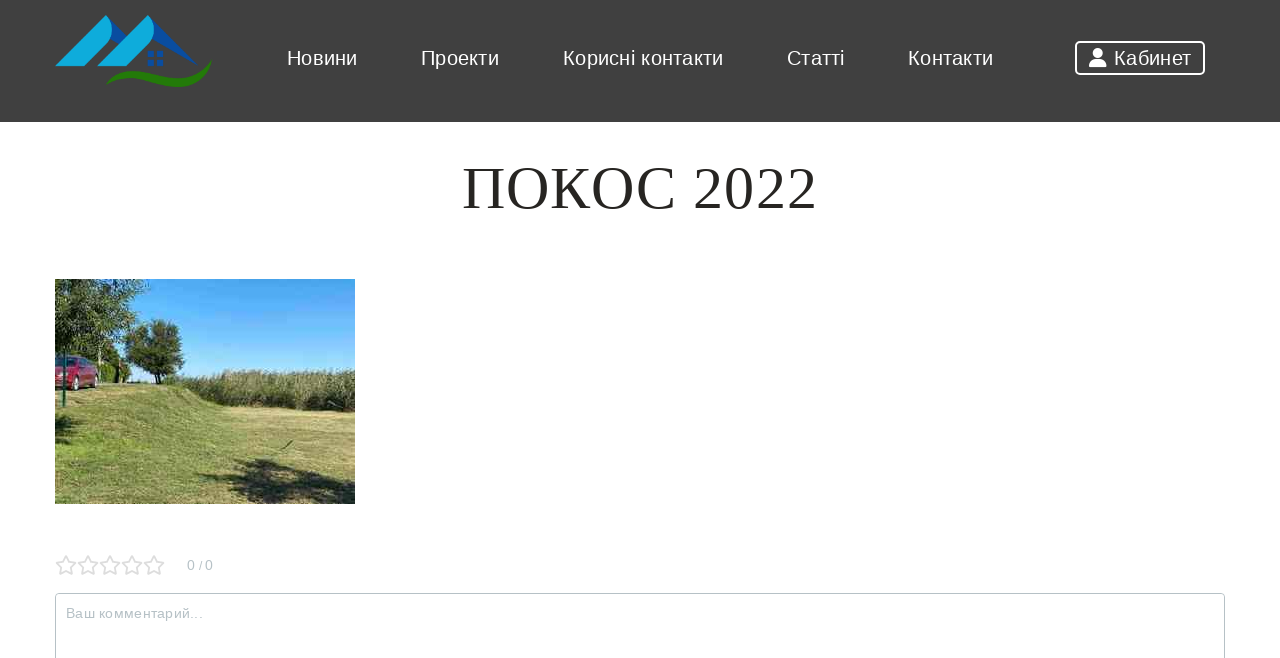

--- FILE ---
content_type: text/html; charset=UTF-8
request_url: https://sip.org.ua/our-projects/pokis-2022/attachment/pokos-2022/
body_size: 11184
content:
<!doctype html>
<html dir="ltr" lang="ru-RU">
<head>
	<link rel="stylesheet" media="print" onload="this.onload=null;this.media='all';" id="ao_optimized_gfonts" href="https://fonts.googleapis.com/css?family=Noto+Sans%3A400%2C700%7CCormorant+Garamond:400,700&#038;subset=cyrillic&amp;display=swap"><link media="all" href="https://sip.org.ua/wp-content/cache/autoptimize/css/autoptimize_3448e0d8d9e4cf18e267b71b287b81bf.css" rel="stylesheet"><title>покос 2022 | Остров Самарский</title>
	<style>img:is([sizes="auto" i], [sizes^="auto," i]) { contain-intrinsic-size: 3000px 1500px }</style>
	
		<!-- All in One SEO 4.7.7 - aioseo.com -->
	<meta name="robots" content="max-image-preview:large" />
	<meta name="author" content="IKonov"/>
	<meta name="google-site-verification" content="11ojFK7ypxltGEXWj2kByWD4ZQsfGaXIOdVqTy9yljk" />
	<link rel="canonical" href="https://sip.org.ua/our-projects/pokis-2022/attachment/pokos-2022/" />
	<meta name="generator" content="All in One SEO (AIOSEO) 4.7.7" />
		<script type="application/ld+json" class="aioseo-schema">
			{"@context":"https:\/\/schema.org","@graph":[{"@type":"BreadcrumbList","@id":"https:\/\/sip.org.ua\/our-projects\/pokis-2022\/attachment\/pokos-2022\/#breadcrumblist","itemListElement":[{"@type":"ListItem","@id":"https:\/\/sip.org.ua\/#listItem","position":1,"name":"\u0413\u043b\u0430\u0432\u043d\u0430\u044f \u0441\u0442\u0440\u0430\u043d\u0438\u0446\u0430","item":"https:\/\/sip.org.ua\/","nextItem":{"@type":"ListItem","@id":"https:\/\/sip.org.ua\/our-projects\/pokis-2022\/attachment\/pokos-2022\/#listItem","name":"\u043f\u043e\u043a\u043e\u0441 2022"}},{"@type":"ListItem","@id":"https:\/\/sip.org.ua\/our-projects\/pokis-2022\/attachment\/pokos-2022\/#listItem","position":2,"name":"\u043f\u043e\u043a\u043e\u0441 2022","previousItem":{"@type":"ListItem","@id":"https:\/\/sip.org.ua\/#listItem","name":"\u0413\u043b\u0430\u0432\u043d\u0430\u044f \u0441\u0442\u0440\u0430\u043d\u0438\u0446\u0430"}}]},{"@type":"ItemPage","@id":"https:\/\/sip.org.ua\/our-projects\/pokis-2022\/attachment\/pokos-2022\/#itempage","url":"https:\/\/sip.org.ua\/our-projects\/pokis-2022\/attachment\/pokos-2022\/","name":"\u043f\u043e\u043a\u043e\u0441 2022 | \u041e\u0441\u0442\u0440\u043e\u0432 \u0421\u0430\u043c\u0430\u0440\u0441\u043a\u0438\u0439","inLanguage":"ru-RU","isPartOf":{"@id":"https:\/\/sip.org.ua\/#website"},"breadcrumb":{"@id":"https:\/\/sip.org.ua\/our-projects\/pokis-2022\/attachment\/pokos-2022\/#breadcrumblist"},"author":{"@id":"https:\/\/sip.org.ua\/account\/?user=5#author"},"creator":{"@id":"https:\/\/sip.org.ua\/account\/?user=5#author"},"datePublished":"2022-08-27T11:24:42+03:00","dateModified":"2022-08-27T11:24:42+03:00"},{"@type":"Organization","@id":"https:\/\/sip.org.ua\/#organization","name":"\u041e\u0441\u0442\u0440\u043e\u0432 \u0421\u0430\u043c\u0430\u0440\u0441\u043a\u0438\u0439","url":"https:\/\/sip.org.ua\/","telephone":"+380676533110","logo":{"@type":"ImageObject","url":"https:\/\/sip.org.ua\/wp-content\/uploads\/2022\/08\/\u043f\u043e\u043a\u043e\u0441-2022.jpg","@id":"https:\/\/sip.org.ua\/our-projects\/pokis-2022\/attachment\/pokos-2022\/#organizationLogo"},"image":{"@id":"https:\/\/sip.org.ua\/our-projects\/pokis-2022\/attachment\/pokos-2022\/#organizationLogo"},"sameAs":["https:\/\/www.facebook.com\/ostrovsamarskiy","https:\/\/www.instagram.com\/samaraislandpark\/","https:\/\/www.youtube.com\/channel\/UCA7v2dNWcI3p5g7ZsCpJTAA\/videos"]},{"@type":"Person","@id":"https:\/\/sip.org.ua\/account\/?user=5#author","url":"https:\/\/sip.org.ua\/account\/?user=5","name":"IKonov","image":{"@type":"ImageObject","@id":"https:\/\/sip.org.ua\/our-projects\/pokis-2022\/attachment\/pokos-2022\/#authorImage","url":"https:\/\/secure.gravatar.com\/avatar\/a0ded34e01bf84bf459dd31753384820?s=96&d=mm&r=g","width":96,"height":96,"caption":"IKonov"}},{"@type":"WebSite","@id":"https:\/\/sip.org.ua\/#website","url":"https:\/\/sip.org.ua\/","name":"\u041e\u0441\u0442\u0440\u043e\u0432 \u0421\u0430\u043c\u0430\u0440\u0441\u043a\u0438\u0439","inLanguage":"ru-RU","publisher":{"@id":"https:\/\/sip.org.ua\/#organization"}}]}
		</script>
		<!-- All in One SEO -->

<link rel='dns-prefetch' href='//ajax.aspnetcdn.com' />
<link href='https://fonts.gstatic.com' crossorigin='anonymous' rel='preconnect' />
<link rel="alternate" type="application/rss+xml" title="Остров Самарский &raquo; Лента" href="https://sip.org.ua/feed/" />
<link rel="alternate" type="application/rss+xml" title="Остров Самарский &raquo; Лента комментариев" href="https://sip.org.ua/comments/feed/" />
<link rel="alternate" type="application/rss+xml" title="Остров Самарский &raquo; Лента комментариев к &laquo;покос 2022&raquo;" href="https://sip.org.ua/our-projects/pokis-2022/attachment/pokos-2022/feed/" />
		<!-- This site uses the Google Analytics by MonsterInsights plugin v9.2.4 - Using Analytics tracking - https://www.monsterinsights.com/ -->
		<!-- Примечание: MonsterInsights в настоящее время не настроен на этом сайте. Владелец сайта должен пройти аутентификацию в Google Analytics на панели настроек MonsterInsights. -->
					<!-- No tracking code set -->
				<!-- / Google Analytics by MonsterInsights -->
		
<style id='wp-emoji-styles-inline-css' type='text/css'>

	img.wp-smiley, img.emoji {
		display: inline !important;
		border: none !important;
		box-shadow: none !important;
		height: 1em !important;
		width: 1em !important;
		margin: 0 0.07em !important;
		vertical-align: -0.1em !important;
		background: none !important;
		padding: 0 !important;
	}
</style>

<style id='classic-theme-styles-inline-css' type='text/css'>
/*! This file is auto-generated */
.wp-block-button__link{color:#fff;background-color:#32373c;border-radius:9999px;box-shadow:none;text-decoration:none;padding:calc(.667em + 2px) calc(1.333em + 2px);font-size:1.125em}.wp-block-file__button{background:#32373c;color:#fff;text-decoration:none}
</style>
<style id='global-styles-inline-css' type='text/css'>
:root{--wp--preset--aspect-ratio--square: 1;--wp--preset--aspect-ratio--4-3: 4/3;--wp--preset--aspect-ratio--3-4: 3/4;--wp--preset--aspect-ratio--3-2: 3/2;--wp--preset--aspect-ratio--2-3: 2/3;--wp--preset--aspect-ratio--16-9: 16/9;--wp--preset--aspect-ratio--9-16: 9/16;--wp--preset--color--black: #000000;--wp--preset--color--cyan-bluish-gray: #abb8c3;--wp--preset--color--white: #ffffff;--wp--preset--color--pale-pink: #f78da7;--wp--preset--color--vivid-red: #cf2e2e;--wp--preset--color--luminous-vivid-orange: #ff6900;--wp--preset--color--luminous-vivid-amber: #fcb900;--wp--preset--color--light-green-cyan: #7bdcb5;--wp--preset--color--vivid-green-cyan: #00d084;--wp--preset--color--pale-cyan-blue: #8ed1fc;--wp--preset--color--vivid-cyan-blue: #0693e3;--wp--preset--color--vivid-purple: #9b51e0;--wp--preset--gradient--vivid-cyan-blue-to-vivid-purple: linear-gradient(135deg,rgba(6,147,227,1) 0%,rgb(155,81,224) 100%);--wp--preset--gradient--light-green-cyan-to-vivid-green-cyan: linear-gradient(135deg,rgb(122,220,180) 0%,rgb(0,208,130) 100%);--wp--preset--gradient--luminous-vivid-amber-to-luminous-vivid-orange: linear-gradient(135deg,rgba(252,185,0,1) 0%,rgba(255,105,0,1) 100%);--wp--preset--gradient--luminous-vivid-orange-to-vivid-red: linear-gradient(135deg,rgba(255,105,0,1) 0%,rgb(207,46,46) 100%);--wp--preset--gradient--very-light-gray-to-cyan-bluish-gray: linear-gradient(135deg,rgb(238,238,238) 0%,rgb(169,184,195) 100%);--wp--preset--gradient--cool-to-warm-spectrum: linear-gradient(135deg,rgb(74,234,220) 0%,rgb(151,120,209) 20%,rgb(207,42,186) 40%,rgb(238,44,130) 60%,rgb(251,105,98) 80%,rgb(254,248,76) 100%);--wp--preset--gradient--blush-light-purple: linear-gradient(135deg,rgb(255,206,236) 0%,rgb(152,150,240) 100%);--wp--preset--gradient--blush-bordeaux: linear-gradient(135deg,rgb(254,205,165) 0%,rgb(254,45,45) 50%,rgb(107,0,62) 100%);--wp--preset--gradient--luminous-dusk: linear-gradient(135deg,rgb(255,203,112) 0%,rgb(199,81,192) 50%,rgb(65,88,208) 100%);--wp--preset--gradient--pale-ocean: linear-gradient(135deg,rgb(255,245,203) 0%,rgb(182,227,212) 50%,rgb(51,167,181) 100%);--wp--preset--gradient--electric-grass: linear-gradient(135deg,rgb(202,248,128) 0%,rgb(113,206,126) 100%);--wp--preset--gradient--midnight: linear-gradient(135deg,rgb(2,3,129) 0%,rgb(40,116,252) 100%);--wp--preset--font-size--small: 13px;--wp--preset--font-size--medium: 20px;--wp--preset--font-size--large: 36px;--wp--preset--font-size--x-large: 42px;--wp--preset--spacing--20: 0.44rem;--wp--preset--spacing--30: 0.67rem;--wp--preset--spacing--40: 1rem;--wp--preset--spacing--50: 1.5rem;--wp--preset--spacing--60: 2.25rem;--wp--preset--spacing--70: 3.38rem;--wp--preset--spacing--80: 5.06rem;--wp--preset--shadow--natural: 6px 6px 9px rgba(0, 0, 0, 0.2);--wp--preset--shadow--deep: 12px 12px 50px rgba(0, 0, 0, 0.4);--wp--preset--shadow--sharp: 6px 6px 0px rgba(0, 0, 0, 0.2);--wp--preset--shadow--outlined: 6px 6px 0px -3px rgba(255, 255, 255, 1), 6px 6px rgba(0, 0, 0, 1);--wp--preset--shadow--crisp: 6px 6px 0px rgba(0, 0, 0, 1);}:where(.is-layout-flex){gap: 0.5em;}:where(.is-layout-grid){gap: 0.5em;}body .is-layout-flex{display: flex;}.is-layout-flex{flex-wrap: wrap;align-items: center;}.is-layout-flex > :is(*, div){margin: 0;}body .is-layout-grid{display: grid;}.is-layout-grid > :is(*, div){margin: 0;}:where(.wp-block-columns.is-layout-flex){gap: 2em;}:where(.wp-block-columns.is-layout-grid){gap: 2em;}:where(.wp-block-post-template.is-layout-flex){gap: 1.25em;}:where(.wp-block-post-template.is-layout-grid){gap: 1.25em;}.has-black-color{color: var(--wp--preset--color--black) !important;}.has-cyan-bluish-gray-color{color: var(--wp--preset--color--cyan-bluish-gray) !important;}.has-white-color{color: var(--wp--preset--color--white) !important;}.has-pale-pink-color{color: var(--wp--preset--color--pale-pink) !important;}.has-vivid-red-color{color: var(--wp--preset--color--vivid-red) !important;}.has-luminous-vivid-orange-color{color: var(--wp--preset--color--luminous-vivid-orange) !important;}.has-luminous-vivid-amber-color{color: var(--wp--preset--color--luminous-vivid-amber) !important;}.has-light-green-cyan-color{color: var(--wp--preset--color--light-green-cyan) !important;}.has-vivid-green-cyan-color{color: var(--wp--preset--color--vivid-green-cyan) !important;}.has-pale-cyan-blue-color{color: var(--wp--preset--color--pale-cyan-blue) !important;}.has-vivid-cyan-blue-color{color: var(--wp--preset--color--vivid-cyan-blue) !important;}.has-vivid-purple-color{color: var(--wp--preset--color--vivid-purple) !important;}.has-black-background-color{background-color: var(--wp--preset--color--black) !important;}.has-cyan-bluish-gray-background-color{background-color: var(--wp--preset--color--cyan-bluish-gray) !important;}.has-white-background-color{background-color: var(--wp--preset--color--white) !important;}.has-pale-pink-background-color{background-color: var(--wp--preset--color--pale-pink) !important;}.has-vivid-red-background-color{background-color: var(--wp--preset--color--vivid-red) !important;}.has-luminous-vivid-orange-background-color{background-color: var(--wp--preset--color--luminous-vivid-orange) !important;}.has-luminous-vivid-amber-background-color{background-color: var(--wp--preset--color--luminous-vivid-amber) !important;}.has-light-green-cyan-background-color{background-color: var(--wp--preset--color--light-green-cyan) !important;}.has-vivid-green-cyan-background-color{background-color: var(--wp--preset--color--vivid-green-cyan) !important;}.has-pale-cyan-blue-background-color{background-color: var(--wp--preset--color--pale-cyan-blue) !important;}.has-vivid-cyan-blue-background-color{background-color: var(--wp--preset--color--vivid-cyan-blue) !important;}.has-vivid-purple-background-color{background-color: var(--wp--preset--color--vivid-purple) !important;}.has-black-border-color{border-color: var(--wp--preset--color--black) !important;}.has-cyan-bluish-gray-border-color{border-color: var(--wp--preset--color--cyan-bluish-gray) !important;}.has-white-border-color{border-color: var(--wp--preset--color--white) !important;}.has-pale-pink-border-color{border-color: var(--wp--preset--color--pale-pink) !important;}.has-vivid-red-border-color{border-color: var(--wp--preset--color--vivid-red) !important;}.has-luminous-vivid-orange-border-color{border-color: var(--wp--preset--color--luminous-vivid-orange) !important;}.has-luminous-vivid-amber-border-color{border-color: var(--wp--preset--color--luminous-vivid-amber) !important;}.has-light-green-cyan-border-color{border-color: var(--wp--preset--color--light-green-cyan) !important;}.has-vivid-green-cyan-border-color{border-color: var(--wp--preset--color--vivid-green-cyan) !important;}.has-pale-cyan-blue-border-color{border-color: var(--wp--preset--color--pale-cyan-blue) !important;}.has-vivid-cyan-blue-border-color{border-color: var(--wp--preset--color--vivid-cyan-blue) !important;}.has-vivid-purple-border-color{border-color: var(--wp--preset--color--vivid-purple) !important;}.has-vivid-cyan-blue-to-vivid-purple-gradient-background{background: var(--wp--preset--gradient--vivid-cyan-blue-to-vivid-purple) !important;}.has-light-green-cyan-to-vivid-green-cyan-gradient-background{background: var(--wp--preset--gradient--light-green-cyan-to-vivid-green-cyan) !important;}.has-luminous-vivid-amber-to-luminous-vivid-orange-gradient-background{background: var(--wp--preset--gradient--luminous-vivid-amber-to-luminous-vivid-orange) !important;}.has-luminous-vivid-orange-to-vivid-red-gradient-background{background: var(--wp--preset--gradient--luminous-vivid-orange-to-vivid-red) !important;}.has-very-light-gray-to-cyan-bluish-gray-gradient-background{background: var(--wp--preset--gradient--very-light-gray-to-cyan-bluish-gray) !important;}.has-cool-to-warm-spectrum-gradient-background{background: var(--wp--preset--gradient--cool-to-warm-spectrum) !important;}.has-blush-light-purple-gradient-background{background: var(--wp--preset--gradient--blush-light-purple) !important;}.has-blush-bordeaux-gradient-background{background: var(--wp--preset--gradient--blush-bordeaux) !important;}.has-luminous-dusk-gradient-background{background: var(--wp--preset--gradient--luminous-dusk) !important;}.has-pale-ocean-gradient-background{background: var(--wp--preset--gradient--pale-ocean) !important;}.has-electric-grass-gradient-background{background: var(--wp--preset--gradient--electric-grass) !important;}.has-midnight-gradient-background{background: var(--wp--preset--gradient--midnight) !important;}.has-small-font-size{font-size: var(--wp--preset--font-size--small) !important;}.has-medium-font-size{font-size: var(--wp--preset--font-size--medium) !important;}.has-large-font-size{font-size: var(--wp--preset--font-size--large) !important;}.has-x-large-font-size{font-size: var(--wp--preset--font-size--x-large) !important;}
:where(.wp-block-post-template.is-layout-flex){gap: 1.25em;}:where(.wp-block-post-template.is-layout-grid){gap: 1.25em;}
:where(.wp-block-columns.is-layout-flex){gap: 2em;}:where(.wp-block-columns.is-layout-grid){gap: 2em;}
:root :where(.wp-block-pullquote){font-size: 1.5em;line-height: 1.6;}
</style>















<script type="text/javascript" src="https://sip.org.ua/wp-includes/js/jquery/jquery.min.js?ver=3.7.1" id="jquery-core-js"></script>

<script type="text/javascript" id="rcl-core-scripts-js-extra">
/* <![CDATA[ */
var Rcl = {"ajaxurl":"https:\/\/sip.org.ua\/wp-admin\/admin-ajax.php","wpurl":"https:\/\/sip.org.ua","rcl_url":"https:\/\/sip.org.ua\/wp-content\/plugins\/wp-recall\/","user_ID":"0","nonce":"d83f5b1120","local":{"save":"\u0421\u043e\u0445\u0440\u0430\u043d\u0438\u0442\u044c","close":"\u0417\u0430\u043a\u0440\u044b\u0442\u044c","wait":"\u041f\u043e\u0434\u043e\u0436\u0434\u0438\u0442\u0435","preview":"\u041f\u0440\u0435\u0434\u043f\u0440\u043e\u0441\u043c\u043e\u0442\u0440","error":"\u041e\u0448\u0438\u0431\u043a\u0430","loading":"\u0417\u0430\u0433\u0440\u0443\u0437\u043a\u0430","upload":"\u0417\u0430\u0433\u0440\u0443\u0437\u0438\u0442\u044c","cancel":"\u041e\u0442\u043c\u0435\u043d\u0430","no_repeat_pass":"\u041f\u043e\u0432\u0442\u043e\u0440 \u043f\u0430\u0440\u043e\u043b\u044f \u043d\u0435 \u0432\u0435\u0440\u043d\u044b\u0439!","empty_mess":"\u041d\u0430\u043f\u0438\u0448\u0438\u0442\u0435 \u0445\u043e\u0442\u044c \u0447\u0442\u043e-\u0442\u043e","max_words":"\u041f\u0440\u0435\u0432\u044b\u0448\u0435\u043d \u043c\u0430\u043a\u0441\u0438\u043c\u0430\u043b\u044c\u043d\u044b\u0439 \u0440\u0430\u0437\u043c\u0435\u0440 \u0441\u043e\u043e\u0431\u0449\u0435\u043d\u0438\u044f","upload_size_chat":"\u041f\u0440\u0435\u0432\u044b\u0448\u0435\u043d \u043c\u0430\u0441\u0438\u043c\u0430\u043b\u044c\u043d\u044b\u0439 \u0440\u0430\u0437\u043c\u0435\u0440 \u0444\u0430\u0439\u043b\u0430! \u041c\u0430\u043a\u0441. 2 \u041c\u0411"},"mobile":"0","https":"1","errors":{"required":"\u0417\u0430\u043f\u043e\u043b\u043d\u0438\u0442\u0435 \u0432\u0441\u0435 \u043e\u0431\u044f\u0437\u0430\u0442\u0435\u043b\u044c\u043d\u044b\u0435 \u043f\u043e\u043b\u044f","pattern":"\u0423\u043a\u0430\u0436\u0438\u0442\u0435 \u0434\u0430\u043d\u043d\u044b\u0435 \u0432 \u0442\u0440\u0435\u0431\u0443\u0435\u043c\u043e\u043c \u0444\u043e\u0440\u043c\u0430\u0442\u0435","number_range":"\u0423\u043a\u0430\u0436\u0438\u0442\u0435 \u0447\u0438\u0441\u043b\u043e \u0432 \u043f\u0440\u0435\u0434\u0435\u043b\u0430\u0445 \u0440\u0430\u0437\u0440\u0435\u0448\u0435\u043d\u043d\u043e\u0433\u043e \u0434\u0438\u0430\u043f\u0430\u0437\u043e\u043d\u0430","file_max_size":"\u0420\u0430\u0437\u043c\u0435\u0440 \u0444\u0430\u0439\u043b\u0430 \u043f\u0440\u0435\u0432\u044b\u0448\u0435\u043d","file_min_size":"\u041d\u0435\u0434\u043e\u0441\u0442\u0430\u0442\u043e\u0447\u043d\u044b\u0439 \u0440\u0430\u0437\u043c\u0435\u0440 \u0438\u0437\u043e\u0431\u0440\u0430\u0436\u0435\u043d\u0438\u044f","file_max_num":"\u041a\u043e\u043b\u0438\u0447\u0435\u0441\u0442\u0432\u043e \u0444\u0430\u0439\u043b\u043e\u0432 \u043f\u0440\u0435\u0432\u044b\u0448\u0435\u043d\u043e","file_accept":"\u041d\u0435\u0432\u0435\u0440\u043d\u044b\u0439 \u0442\u0438\u043f \u0444\u0430\u0439\u043b\u0430"},"chat":{"sounds":"https:\/\/sip.org.ua\/wp-content\/plugins\/wp-recall\/add-on\/rcl-chat\/sounds\/","delay":"15","inactivity":"10","file_size":"2"},"post_ID":"2251","office_ID":"0"};
/* ]]> */
</script>


<link rel="https://api.w.org/" href="https://sip.org.ua/wp-json/" /><link rel="alternate" title="JSON" type="application/json" href="https://sip.org.ua/wp-json/wp/v2/media/2251" /><link rel="EditURI" type="application/rsd+xml" title="RSD" href="https://sip.org.ua/xmlrpc.php?rsd" />
<meta name="generator" content="WordPress 6.7.4" />
<link rel='shortlink' href='https://sip.org.ua/?p=2251' />
<link rel="alternate" title="oEmbed (JSON)" type="application/json+oembed" href="https://sip.org.ua/wp-json/oembed/1.0/embed?url=https%3A%2F%2Fsip.org.ua%2Four-projects%2Fpokis-2022%2Fattachment%2Fpokos-2022%2F" />
<link rel="alternate" title="oEmbed (XML)" type="text/xml+oembed" href="https://sip.org.ua/wp-json/oembed/1.0/embed?url=https%3A%2F%2Fsip.org.ua%2Four-projects%2Fpokis-2022%2Fattachment%2Fpokos-2022%2F&#038;format=xml" />
<style type="text/css">.recentcomments a{display:inline !important;padding:0 !important;margin:0 !important;}</style><style>a.recall-button,span.recall-button,.recall-button.rcl-upload-button,input[type="submit"].recall-button,input[type="submit"] .recall-button,input[type="button"].recall-button,input[type="button"] .recall-button,a.recall-button:hover,.recall-button.rcl-upload-button:hover,input[type="submit"].recall-button:hover,input[type="submit"] .recall-button:hover,input[type="button"].recall-button:hover,input[type="button"] .recall-button:hover{background: rgb(16, 165, 33);}a.recall-button.active,a.recall-button.active:hover,a.recall-button.filter-active,a.recall-button.filter-active:hover,a.data-filter.filter-active,a.data-filter.filter-active:hover{background: rgba(16, 165, 33, 0.4);}.rcl_preloader i{color:rgb(16,165,33);}.rcl-user-details .status-user-rcl::before{border-left-color:rgb(16,165,33);}.rows-list .status-user-rcl::before{border-top-color:rgb(16,165,33);}.status-user-rcl{border-color:rgb(16,165,33);}.rcl-field-input input[type="checkbox"]:checked + label.block-label::before,.rcl-field-input input[type="radio"]:checked + label.block-label::before{background:rgb(16,165,33);border-color:rgb(16,165,33);}body .rcl-bttn.rcl-bttn__type-primary {background-color: rgb(16,165,33);}.rcl-bttn.rcl-bttn__type-primary.rcl-bttn__active {background-color: rgba(16, 165, 33, 0.4);}.rcl-bttn.rcl-bttn__type-simple.rcl-bttn__active {box-shadow: 0 -5px 0 -3px rgb(16, 165, 33) inset;}body .rcl-bttn.rcl-bttn__type-primary {color: #fff;}body .rcl-bttn,.rcl-bttn.rcl-bttn__size-small {font-size: 12.04px;}.rcl-bttn.rcl-bttn__size-standart {font-size: 14px;}.rcl-bttn.rcl-bttn__size-medium {font-size: 16.24px;}.rcl-bttn__type-clear.rcl-bttn__mod-only-icon.rcl-bttn__size-medium,.rcl-bttn.rcl-bttn__size-large {font-size: 18.62px;}.rcl-bttn.rcl-bttn__size-big {font-size: 21px;}.rcl-bttn__type-clear.rcl-bttn__mod-only-icon.rcl-bttn__size-large {font-size: 23.24px;}.rcl-bttn__type-clear.rcl-bttn__mod-only-icon.rcl-bttn__size-big {font-size: 28px;}:root{;--rclHex:#10a521;--rclRgb:16,165,33;--rclRgbDark:7,74,15;--rclRgbLight:22,231,46;--rclRgbFlip:179,68,167;}.rcl-chat .message-box::before{border-right-color:rgba(16,165,33,0.15);}.rcl-chat .message-box{background:rgba(16,165,33,0.15);}.rcl-chat .nth .message-box::before{border-right-color:rgba(16,165,33,0.35);}.rcl-chat .nth .message-box {background:rgba(16,165,33,0.35);}</style>
		<style type="text/css" id="wp-custom-css">
			.main-title, .main-subtitle {
	user-select: none;
}
.area-item {
	display:flex;
	flex-direction:column;
	justify-content:space-between;
	min-height: 450px;
}
.areas-btn {
	width: 100%
}		</style>
			<meta charset="UTF-8">
	<meta name="viewport" content="width=device-width, initial-scale=1">
	<link rel="profile" href="https://gmpg.org/xfn/11">
	<!--Relicons-->
    <link rel="icon" href="https://sip.org.ua/wp-content/themes/samarskiy/img/og.png" type="image/x-icon">
    <link rel="shortcut icon" href="https://sip.org.ua/wp-content/themes/samarskiy/img/og.png" type="image/x-icon">
    <!-- Fonts -->
	<link rel="stylesheet" href="https://use.typekit.net/mos7hxb.css">
	
	<script src="https://kit.fontawesome.com/cb5e43209a.js" crossorigin="anonymous"></script>
</head>
<body>
	<header class="header" id="header">
			<!-- Top panel -->
			<div class="top-panel top-panel_sub">
				<div class="container">
					<div class="row">
						<div class="col-6 col-sm-4 col-md-3 col-lg-2">
							<a href="https://sip.org.ua/" class="logo">
								<noscript><img src="https://sip.org.ua/wp-content/themes/samarskiy/img/logo.png" alt="Остров Самарский" class="logo__img"></noscript><img src='data:image/svg+xml,%3Csvg%20xmlns=%22http://www.w3.org/2000/svg%22%20viewBox=%220%200%20210%20140%22%3E%3C/svg%3E' data-src="https://sip.org.ua/wp-content/themes/samarskiy/img/logo.png" alt="Остров Самарский" class="lazyload logo__img">
							</a>
						</div>
						<div class="col-lg-8 d-none d-lg-block">
							<nav class="menu d-flex">
								<ul id = "menu-glavnoe-menju" class = "top-menu d-flex"><li id="menu-item-44" class="menu-item menu-item-type-post_type menu-item-object-page menu-item-44"><a href="https://sip.org.ua/news/">Новини</a></li>
<li id="menu-item-45" class="menu-item menu-item-type-post_type menu-item-object-page menu-item-45"><a href="https://sip.org.ua/projects/">Проекти</a></li>
<li id="menu-item-1488" class="menu-item menu-item-type-post_type menu-item-object-page menu-item-1488"><a href="https://sip.org.ua/poleznye-kontakty/">Корисні контакти</a></li>
<li id="menu-item-46" class="menu-item menu-item-type-post_type menu-item-object-page menu-item-46"><a href="https://sip.org.ua/articles/">Статті</a></li>
<li id="menu-item-43" class="menu-item menu-item-type-post_type menu-item-object-page menu-item-43"><a href="https://sip.org.ua/contacts/">Контакти</a></li>
</ul>							</nav>
						</div>
						<div class="col-lg-2 align-items-center d-none d-lg-flex">
							<div class="log-btn d-flex activate-modalLogin">
								<i class="fas fa-user"></i>
								<p>Кабинет</p>
							</div>
						</div>
						<div class="col-2 col-sm-1 d-lg-none d-flex justify-content-center ml-auto hamburger">
		                    <a href="#" class="menu-btn">
		                        <span></span>
		                    </a>
		                    <div class="hamb d-flex">
		                        <nav class="menu-nav">
		                        	<ul id = "menu-glavnoe-menju-1" class = "top-menu"><li class="menu-item menu-item-type-post_type menu-item-object-page menu-item-44"><a href="https://sip.org.ua/news/">Новини</a></li>
<li class="menu-item menu-item-type-post_type menu-item-object-page menu-item-45"><a href="https://sip.org.ua/projects/">Проекти</a></li>
<li class="menu-item menu-item-type-post_type menu-item-object-page menu-item-1488"><a href="https://sip.org.ua/poleznye-kontakty/">Корисні контакти</a></li>
<li class="menu-item menu-item-type-post_type menu-item-object-page menu-item-46"><a href="https://sip.org.ua/articles/">Статті</a></li>
<li class="menu-item menu-item-type-post_type menu-item-object-page menu-item-43"><a href="https://sip.org.ua/contacts/">Контакти</a></li>
</ul>		                            <a class="log-btn d-flex activate-modalLogin">
										<i class="fas fa-user"></i>
										<p>Кабинет</p>
									</a> 
		                        </nav>
		                    </div>
		                </div>
					</div>
				</div>
			</div>
			<!-- /Top panel -->
			<h1 class="page-title">
				покос 2022			</h1>
	</header><section class="news-content" id="news-content">
	<div class="container">
		<div class="row">
			<div class="col-12">
				<div class="page-content-wrap">
					<p class="attachment"><a href='https://sip.org.ua/wp-content/uploads/2022/08/покос-2022.jpg'><img fetchpriority="high" decoding="async" width="300" height="225" src="https://sip.org.ua/wp-content/uploads/2022/08/покос-2022.jpg" class="attachment-medium size-medium" alt="" /></a></p>
				</div>
			</div>
			<div class="col-12">
				    <div id="comments" class="comments-area">
		<div id="anycomment-root"></div>
    </div>


			</div>
		</div>
	</div>
</section>

	<footer class="footer" id="footer">
		<div class="container">
			<div class="row">
				<div class="col-md-6">
					<p class="footer-title">
						Острів Самарський
					</p>
					<div class="footer-menu d-none d-sm-block">
						<nav class="menu">
							<ul id = "menu-glavnoe-menju-2" class = "menu d-flex"><li class="menu-item menu-item-type-post_type menu-item-object-page menu-item-44"><a href="https://sip.org.ua/news/">Новини</a></li>
<li class="menu-item menu-item-type-post_type menu-item-object-page menu-item-45"><a href="https://sip.org.ua/projects/">Проекти</a></li>
<li class="menu-item menu-item-type-post_type menu-item-object-page menu-item-1488"><a href="https://sip.org.ua/poleznye-kontakty/">Корисні контакти</a></li>
<li class="menu-item menu-item-type-post_type menu-item-object-page menu-item-46"><a href="https://sip.org.ua/articles/">Статті</a></li>
<li class="menu-item menu-item-type-post_type menu-item-object-page menu-item-43"><a href="https://sip.org.ua/contacts/">Контакти</a></li>
</ul>                    	</nav>
					</div>
				</div>
				<div class="col-md-3 d-flex align-items-center">
					<a href="#" class="help-btn btn activate-modalHelp">
						Задати питання
					</a>
				</div>
				<div class="col-md-3">
					<div class="footer-socials d-flex">
						<a href="https://www.facebook.com/ostrovsamarskiy" class="social social-fb" target="_blank">
							<i class="fab fa-facebook-f"></i>
						</a>
						<a href="https://www.youtube.com/channel/UCA7v2dNWcI3p5g7ZsCpJTAA/featured" class="social social-fb" target="_blank">
							<i class="fab fa-youtube"></i>
						</a>
					</div>
					<div class="footer-rights d-flex">
						Copyright © 2009–2024					</div>
				</div>
			</div>
		</div>
	</footer>
	<!-- Modal Window Login-->
	<div style="display: none;">
	    <div class="box-modal" id="modalLogin">
	        <div class="box-modal_close arcticmodal-close"><i class="fas fa-times"></i></div>
	        <div class="rcl-loginform rcl-loginform-full panel_lk_recall pageform">
<div class="form-tab-rcl" id="login-form-rcl" style="display:block;">
    <div class="form_head">
        <div class="form_auth form_active">Авторизация</div>
		    </div>

    <div class="form-block-rcl"></div>

	
    <form action="/our-projects/pokis-2022/attachment/pokos-2022/?action-rcl=login" method="post">
        <div class="form-block-rcl default-field">
            <input required type="text" placeholder="Логин"
                   value="" name="user_login">
            <i class="rcli fa-user"></i>
            <span class="required">*</span>
        </div>
        <div class="form-block-rcl default-field">
            <input required type="password" placeholder="Пароль"
                   value="" name="user_pass">
            <i class="rcli fa-lock"></i>
            <span class="required">*</span>
        </div>
        <div class="form-block-rcl">
			<div class="g-recaptcha-wrap" style="padding:10px 0 10px 0"><div  class="g-recaptcha" data-sitekey="6Lf_168qAAAAAHM0U2xOEqCBEXI8PJoBxaM-gfQR"></div></div>
            <div class="default-field rcl-field-input type-checkbox-input">
                <div class="rcl-checkbox-box">
                    <input type="checkbox" id="chck_remember" class="checkbox-custom" value="1" name="rememberme">
                    <label class="block-label"
                           for="chck_remember">Запомнить</label>
                </div>
            </div>
        </div>
        <div class="form-block-rcl">
			<a href='javascript:void(0);' title='Вход' onclick='rcl_submit_form(this);return false;' class='rcl-bttn link-tab-form rcl-bttn__type-primary rcl-bttn__size-medium rcl-bttn__fullwidth'><i class="rcl-bttn__ico rcl-bttn__ico-left rcli fa-sign-in"></i><span class="rcl-bttn__text">Вход</span></a>            <a href="#"
               class="link-remember-rcl link-tab-rcl ">Потеряли пароль                ?</a>
			<input type="hidden" id="login_wpnonce" name="login_wpnonce" value="dd3ac95a3f" /><input type="hidden" name="_wp_http_referer" value="/our-projects/pokis-2022/attachment/pokos-2022/" />            <input type="hidden" name="redirect_to" value="/our-projects/pokis-2022/attachment/pokos-2022/?action-rcl=login">
        </div>
    </form>
</div>
<div class="form-tab-rcl" id="remember-form-rcl">
    <div class="form_head form_rmmbr">
        <a href="#" class="link-login-rcl link-tab-rcl ">Авторизация</a>
		    </div>
    <span class="form-title">Генерация пароля</span>

    <div class="form-block-rcl"></div>

	        <form action="https://sip.org.ua/wp-login.php?action=lostpassword" method="post">
            <div class="form-block-rcl default-field">
                <input required type="text" placeholder="Логин или E-mail"
                       name="user_login">
                <i class="rcli fa-key"></i>
            </div>
            <div class="form-block-rcl">
				<div class="g-recaptcha-wrap" style="padding:10px 0 10px 0"><div  class="g-recaptcha" data-sitekey="6Lf_168qAAAAAHM0U2xOEqCBEXI8PJoBxaM-gfQR"></div></div>            </div>
            <div class="form-block-rcl">
				<a href='javascript:void(0);' title='Получить новый пароль' onclick='rcl_submit_form(this);return false;' class='rcl-bttn link-tab-form rcl-bttn__type-primary rcl-bttn__size-medium rcl-bttn__fullwidth'><i class="rcl-bttn__ico rcl-bttn__ico-left rcli fa-envelope"></i><span class="rcl-bttn__text">Получить новый пароль</span></a>				<input type="hidden" id="_wpnonce" name="_wpnonce" value="f722b879cc" /><input type="hidden" name="_wp_http_referer" value="/our-projects/pokis-2022/attachment/pokos-2022/" />                <input type="hidden" name="redirect_to" value="/our-projects/pokis-2022/attachment/pokos-2022/?remember=success&#038;action-rcl=remember">
            </div>
        </form>
	</div>

</div>	    </div>
	</div>
	<!-- Modal Window Help-->
	<div style="display: none;">
	    <div class="box-modal" id="modalHelp">
	        <div class="box-modal_close arcticmodal-close"><i class="fas fa-times"></i></div>
	        <div class="form-body">
	        	<h2 class="contacts-subtitle">
					Свяжитесь с нами
				</h2>
				<form action="https://sip.org.ua/wp-content/themes/samarskiy/success.php" class="js-form tab-form" id="popupResult">
					<textarea name="message" reuired placeholder="Введите сообщение" class="form-control form__field form-text"></textarea>
			        <input type="text" name="name" required placeholder="Введите имя"  class="form-control form__field">
			        <input type="text" name="email" required placeholder="Введите E-mail"  class="form-control form__field">
			        <input type="text" name="tel" required placeholder="Введите телефон"  class="form-control form__field">
			        
			        <div class="g-recaptcha" data-sitekey="6Lf_168qAAAAAHM0U2xOEqCBEXI8PJoBxaM-gfQR"></div>
                    <script src="https://www.google.com/recaptcha/api.js" async defer></script>
			        <br>
			        <button class="contacts-btn contacts-btn_popup btn" data-submit>Задать вопрос</button>

			     	<p class="contacts-safety">Ваши данные под защитой.</p>
			    </form>
	        </div>
	    </div>
	</div>
	<div id="overlay">
		<div id="thx">
			Спасибо! Мы обязательно вам перезвоним
		</div>
   	</div>
<div id="rcl-overlay"></div>
        <div id="rcl-popup"></div><div class="rcl-loginform rcl-loginform-full panel_lk_recall floatform">
<div class="form-tab-rcl" id="login-form-rcl" style="display:block;">
    <div class="form_head">
        <div class="form_auth form_active">Авторизация</div>
		    </div>

    <div class="form-block-rcl"></div>

	
    <form action="/our-projects/pokis-2022/attachment/pokos-2022/?action-rcl=login" method="post">
        <div class="form-block-rcl default-field">
            <input required type="text" placeholder="Логин"
                   value="" name="user_login">
            <i class="rcli fa-user"></i>
            <span class="required">*</span>
        </div>
        <div class="form-block-rcl default-field">
            <input required type="password" placeholder="Пароль"
                   value="" name="user_pass">
            <i class="rcli fa-lock"></i>
            <span class="required">*</span>
        </div>
        <div class="form-block-rcl">
			<div class="g-recaptcha-wrap" style="padding:10px 0 10px 0"><div  class="g-recaptcha" data-sitekey="6Lf_168qAAAAAHM0U2xOEqCBEXI8PJoBxaM-gfQR"></div></div>
            <div class="default-field rcl-field-input type-checkbox-input">
                <div class="rcl-checkbox-box">
                    <input type="checkbox" id="chck_remember" class="checkbox-custom" value="1" name="rememberme">
                    <label class="block-label"
                           for="chck_remember">Запомнить</label>
                </div>
            </div>
        </div>
        <div class="form-block-rcl">
			<a href='javascript:void(0);' title='Вход' onclick='rcl_submit_form(this);return false;' class='rcl-bttn link-tab-form rcl-bttn__type-primary rcl-bttn__size-medium rcl-bttn__fullwidth'><i class="rcl-bttn__ico rcl-bttn__ico-left rcli fa-sign-in"></i><span class="rcl-bttn__text">Вход</span></a>            <a href="#"
               class="link-remember-rcl link-tab-rcl ">Потеряли пароль                ?</a>
			<input type="hidden" id="login_wpnonce" name="login_wpnonce" value="dd3ac95a3f" /><input type="hidden" name="_wp_http_referer" value="/our-projects/pokis-2022/attachment/pokos-2022/" />            <input type="hidden" name="redirect_to" value="/our-projects/pokis-2022/attachment/pokos-2022/?action-rcl=login">
        </div>
    </form>
</div>
<div class="form-tab-rcl" id="remember-form-rcl">
    <div class="form_head form_rmmbr">
        <a href="#" class="link-login-rcl link-tab-rcl ">Авторизация</a>
		    </div>
    <span class="form-title">Генерация пароля</span>

    <div class="form-block-rcl"></div>

	        <form action="https://sip.org.ua/wp-login.php?action=lostpassword" method="post">
            <div class="form-block-rcl default-field">
                <input required type="text" placeholder="Логин или E-mail"
                       name="user_login">
                <i class="rcli fa-key"></i>
            </div>
            <div class="form-block-rcl">
				<div class="g-recaptcha-wrap" style="padding:10px 0 10px 0"><div  class="g-recaptcha" data-sitekey="6Lf_168qAAAAAHM0U2xOEqCBEXI8PJoBxaM-gfQR"></div></div>            </div>
            <div class="form-block-rcl">
				<a href='javascript:void(0);' title='Получить новый пароль' onclick='rcl_submit_form(this);return false;' class='rcl-bttn link-tab-form rcl-bttn__type-primary rcl-bttn__size-medium rcl-bttn__fullwidth'><i class="rcl-bttn__ico rcl-bttn__ico-left rcli fa-envelope"></i><span class="rcl-bttn__text">Получить новый пароль</span></a>				<input type="hidden" id="_wpnonce" name="_wpnonce" value="f722b879cc" /><input type="hidden" name="_wp_http_referer" value="/our-projects/pokis-2022/attachment/pokos-2022/" />                <input type="hidden" name="redirect_to" value="/our-projects/pokis-2022/attachment/pokos-2022/?remember=success&#038;action-rcl=remember">
            </div>
        </form>
	</div>

</div><noscript><style>.lazyload{display:none;}</style></noscript><script data-noptimize="1">window.lazySizesConfig=window.lazySizesConfig||{};window.lazySizesConfig.loadMode=1;</script><script async data-noptimize="1" src='https://sip.org.ua/wp-content/plugins/autoptimize/classes/external/js/lazysizes.min.js?ao_version=3.1.13'></script><script type="text/javascript" id="anycomment-js-bundle-js-extra">
/* <![CDATA[ */
var anyCommentApiSettings = {"postId":"2251","nonce":"241628979b","locale":"ru_RU","restUrl":"https:\/\/sip.org.ua\/wp-json\/anycomment\/v1\/","commentCount":"0","errors":null,"user":null,"urls":{"logout":"https:\/\/sip.org.ua\/wp-login.php?action=logout&amp;_wpnonce=4427b0a1bb&redirect_to=https:\/\/sip.org.ua\/our-projects\/pokis-2022\/attachment\/pokos-2022\/#comments","postUrl":"https:\/\/sip.org.ua\/our-projects\/pokis-2022\/attachment\/pokos-2022\/"},"post":{"id":2251,"permalink":"https:\/\/sip.org.ua\/our-projects\/pokis-2022\/attachment\/pokos-2022\/","comments_open":true},"rating":{"value":0,"count":0,"hasRated":false},"options":{"limit":20,"isCopyright":false,"socials":{"vkontakte":{"slug":"vkontakte","url":"https:\/\/sip.org.ua\/wp-json\/anycomment\/v1\/auth\/vkontakte?redirect=https:\/\/sip.org.ua\/our-projects\/pokis-2022\/attachment\/pokos-2022\/","label":"VK","color":"#4a76a8","visible":false},"twitter":{"slug":"twitter","url":"https:\/\/sip.org.ua\/wp-json\/anycomment\/v1\/auth\/twitter?redirect=https:\/\/sip.org.ua\/our-projects\/pokis-2022\/attachment\/pokos-2022\/","label":"Twitter","color":"#1da1f2","visible":false},"facebook":{"slug":"facebook","url":"https:\/\/sip.org.ua\/wp-json\/anycomment\/v1\/auth\/facebook?redirect=https:\/\/sip.org.ua\/our-projects\/pokis-2022\/attachment\/pokos-2022\/","label":"Facebook","color":"#3b5998","visible":false},"google":{"slug":"google","url":"https:\/\/sip.org.ua\/wp-json\/anycomment\/v1\/auth\/google?redirect=https:\/\/sip.org.ua\/our-projects\/pokis-2022\/attachment\/pokos-2022\/","label":"Google","color":"#db4437","visible":false},"github":{"slug":"github","url":"https:\/\/sip.org.ua\/wp-json\/anycomment\/v1\/auth\/github?redirect=https:\/\/sip.org.ua\/our-projects\/pokis-2022\/attachment\/pokos-2022\/","label":"Github","color":"#24292e","visible":false},"odnoklassniki":{"slug":"odnoklassniki","url":"https:\/\/sip.org.ua\/wp-json\/anycomment\/v1\/auth\/odnoklassniki?redirect=https:\/\/sip.org.ua\/our-projects\/pokis-2022\/attachment\/pokos-2022\/","label":"\u041e\u0434\u043d\u043e\u043a\u043b\u0430\u0441\u0441\u043d\u0438\u043a\u0438","color":"#ee8208","visible":false},"twitch":{"slug":"twitch","url":"https:\/\/sip.org.ua\/wp-json\/anycomment\/v1\/auth\/twitch?redirect=https:\/\/sip.org.ua\/our-projects\/pokis-2022\/attachment\/pokos-2022\/","label":"Twitch","color":"#6441a4","visible":false},"dribbble":{"slug":"dribbble","url":"https:\/\/sip.org.ua\/wp-json\/anycomment\/v1\/auth\/dribbble?redirect=https:\/\/sip.org.ua\/our-projects\/pokis-2022\/attachment\/pokos-2022\/","label":"Dribbble","color":"#ea4c89","visible":false},"yandex":{"slug":"yandex","url":"https:\/\/sip.org.ua\/wp-json\/anycomment\/v1\/auth\/yandex?redirect=https:\/\/sip.org.ua\/our-projects\/pokis-2022\/attachment\/pokos-2022\/","label":"\u042f\u043d\u0434\u0435\u043a\u0441","color":"#f90000","visible":false},"mailru":{"slug":"mailru","url":"https:\/\/sip.org.ua\/wp-json\/anycomment\/v1\/auth\/mailru?redirect=https:\/\/sip.org.ua\/our-projects\/pokis-2022\/attachment\/pokos-2022\/","label":"Mail.Ru","color":"#005ff9","visible":false},"steam":{"slug":"steam","url":"https:\/\/sip.org.ua\/wp-json\/anycomment\/v1\/auth\/steam?redirect=https:\/\/sip.org.ua\/our-projects\/pokis-2022\/attachment\/pokos-2022\/","label":"Steam","color":"#171A21","visible":false},"yahoo":{"slug":"yahoo","url":"https:\/\/sip.org.ua\/wp-json\/anycomment\/v1\/auth\/yahoo?redirect=https:\/\/sip.org.ua\/our-projects\/pokis-2022\/attachment\/pokos-2022\/","label":"Yahoo","color":"#430297","visible":false},"wordpress":{"slug":"wordpress","url":"https:\/\/sip.org.ua\/wp-login.php?redirect_to=https%3A%2F%2Fsip.org.ua%2Four-projects%2Fpokis-2022%2Fattachment%2Fpokos-2022%2F%23comments","label":"WordPress","visible":false}},"sort_order":"desc","guestInputs":["name","email","website"],"isShowUpdatedInfo":true,"isNotifySubscribers":false,"isShowProfileUrl":true,"isShowImageAttachments":false,"isShowVideoAttachments":false,"isShowTwitterEmbeds":false,"isModerateFirst":true,"userAgreementLink":null,"notifyOnNewComment":false,"intervalCommentsCheck":"10","isLoadOnScroll":true,"isFormTypeAll":true,"isFormTypeGuests":false,"isFormTypeSocials":false,"isFormTypeWordpress":false,"isFileUploadAllowed":false,"isGuestCanUpload":null,"fileMimeTypes":"image\/*, .pdf","fileLimit":"5","fileMaxSize":"1.5","fileUploadLimit":"900","isRatingOn":true,"isReadMoreOn":false,"commentRating":"likes","dateFormat":"native","isEditorOn":true,"editorToolbarOptions":["bold","italic","underline","blockquote","ordered","bullet","link","clean"],"reCaptchaOn":false,"reCaptchaUserAll":false,"reCaptchaUserGuest":true,"reCaptchaUserAuth":false,"reCaptchaSiteKey":null,"reCaptchaTheme":"light","reCaptchaPosition":"bottomright"},"i18":{"error_generic":"\u0423\u043f\u0441, \u0447\u0442\u043e-\u0442\u043e \u043f\u043e\u0448\u043b\u043e \u043d\u0435 \u0442\u0430\u043a. \u041f\u043e\u043f\u0440\u043e\u0431\u0443\u0439\u0442\u0435 \u043f\u0435\u0440\u0435\u0437\u0430\u0433\u0440\u0443\u0437\u0438\u0442\u044c \u0441\u0442\u0440\u0430\u043d\u0438\u0446\u0443.","loading":"\u0417\u0430\u0433\u0440\u0443\u0437\u043a\u0430...","load_more":"\u0417\u0430\u0433\u0440\u0443\u0437\u0438\u0442\u044c \u0435\u0449\u0435","waiting_moderation":"\u041e\u0436\u0438\u0434\u0430\u0435\u0442 \u043c\u043e\u0434\u0435\u0440\u0430\u0446\u0438\u044e","edited":"\u0418\u0437\u043c\u0435\u043d\u0435\u043d","button_send":"\u041e\u0442\u043f\u0440\u0430\u0432\u0438\u0442\u044c","button_save":"\u0421\u043e\u0445\u0440\u0430\u043d\u0438\u0442\u044c","button_reply":"\u041e\u0442\u0432\u0435\u0442\u0438\u0442\u044c","sorting":"\u0421\u043e\u0440\u0442\u0438\u0440\u043e\u0432\u043a\u0430","sort_by":"\u0421\u043d\u0430\u0447\u0430\u043b\u0430","sort_oldest":"\u0441\u0442\u0430\u0440\u044b\u0435","sort_newest":"\u043d\u043e\u0432\u044b\u0435","reply_to":"\u043e\u0442\u0432\u0435\u0442 \u0434\u043b\u044f","editing":"\u0438\u0437\u043c\u0435\u043d\u0435\u043d\u0438\u0435","add_comment":"\u0412\u0430\u0448 \u043a\u043e\u043c\u043c\u0435\u043d\u0442\u0430\u0440\u0438\u0439...","no_comments":"\u041f\u043e\u043a\u0430 \u0435\u0449\u0435 \u043d\u0435 \u0431\u044b\u043b\u043e \u043a\u043e\u043c\u043c\u0435\u043d\u0442\u0430\u0440\u0438\u0435\u0432","footer_copyright":"\u0414\u043e\u0431\u0430\u0432\u0438\u0442\u044c AnyComment \u043d\u0430 \u0441\u0432\u043e\u0439 \u0441\u0430\u0439\u0442","reply":"\u041e\u0442\u0432\u0435\u0442\u0438\u0442\u044c","edit":"\u0418\u0437\u043c\u0435\u043d\u0438\u0442\u044c","delete":"\u0423\u0434\u0430\u043b\u0438\u0442\u044c","comments_closed":"\u041a\u043e\u043c\u043c\u0435\u043d\u0442\u0430\u0440\u0438\u0438 \u0437\u0430\u043a\u0440\u044b\u0442\u044b.","subscribed":"\u041f\u0440\u043e\u0432\u0435\u0440\u044c\u0442\u0435 \u0432\u0430\u0448\u0443 \u043f\u043e\u0447\u0442\u0443, \u0447\u0442\u043e\u0431\u044b \u043f\u043e\u0434\u0442\u0432\u0435\u0440\u0434\u0438\u0442\u044c \u043f\u043e\u0434\u043f\u0438\u0441\u043a\u0443","subscribe":"\u041f\u043e\u0434\u043f\u0438\u0441\u0430\u0442\u044c\u0441\u044f","subscribe_pre_paragraph":"\u0412\u044b \u043c\u043e\u0436\u0435\u0442\u0435 \u043f\u043e\u0434\u043f\u0438\u0441\u0430\u0442\u044c\u0441\u044f \u043d\u0430 \u043d\u043e\u0432\u044b\u0435 \u043a\u043e\u043c\u043c\u0435\u043d\u0442\u0430\u0440\u0438\u0438 \u043a \u044d\u0442\u043e\u043c\u0443 \u043f\u043e\u0441\u0442\u0443, \u0443\u043a\u0430\u0437\u0430\u0432 \u0441\u0432\u043e\u044e \u043f\u043e\u0447\u0442\u0443 \u0432 \u043f\u043e\u043b\u0435 \u043d\u0438\u0436\u0435:","cancel":"\u041e\u0442\u043c\u0435\u043d\u0438\u0442\u044c","quick_login":"\u0411\u044b\u0441\u0442\u0440\u044b\u0439 \u0432\u0445\u043e\u0434","guest":"\u0413\u043e\u0441\u0442\u044c","login":"\u0412\u043e\u0439\u0442\u0438","logout":"\u0412\u044b\u0439\u0442\u0438","comment_waiting_moderation":"\u041a\u043e\u043c\u043c\u0435\u043d\u0442\u0430\u0440\u0438\u0439 \u0431\u0443\u0434\u0435\u0442 \u043f\u043e\u043a\u0430\u0437\u0430\u043d \u043f\u043e\u0441\u043b\u0435 \u0440\u0430\u0441\u0441\u043c\u043e\u0442\u0440\u0435\u043d\u0438\u044f \u043c\u043e\u0434\u0435\u0440\u0430\u0442\u043e\u0440\u043e\u043c.","new_comment_was_added":"\u0411\u044b\u043b \u0434\u043e\u0431\u0430\u0432\u043b\u0435\u043d \u043d\u043e\u0432\u044b\u0439 \u043a\u043e\u043c\u043c\u0435\u043d\u0442\u0430\u0440\u0438\u0439","author":"\u0410\u0432\u0442\u043e\u0440","name":"\u0418\u043c\u044f","email":"\u041f\u043e\u0447\u0442\u0430","website":"\u0412\u0435\u0431-\u0441\u0430\u0439\u0442","already_rated":"\u0412\u044b \u0443\u0436\u0435 \u0433\u043e\u043b\u043e\u0441\u043e\u0432\u0430\u043b\u0438","accept_user_agreement":"\u042f \u0434\u0430\u044e \u0441\u043e\u0433\u043b\u0430\u0441\u0438\u0435 \u043d\u0430 \u043e\u0431\u0440\u0430\u0431\u043e\u0442\u043a\u0443 <a href=\"\" target=\"_blank\" >\u043f\u0435\u0440\u0441\u043e\u043d\u0430\u043b\u044c\u043d\u044b\u0445 \u0434\u0430\u043d\u043d\u044b\u0445<\/a>","upload_file":"\u0417\u0430\u0433\u0440\u0443\u0437\u0438\u0442\u044c \u0444\u0430\u0439\u043b","file_upload_in_progress":"\u0418\u0434\u0435\u0442 \u0437\u0430\u0433\u0440\u0443\u0437\u043a\u0430...","file_uploaded":"\u0417\u0430\u0433\u0440\u0443\u0436\u0435\u043d\u043e!","file_too_big":"\u0424\u0430\u0439\u043b %s \u0441\u043b\u0438\u0448\u043a\u043e\u043c \u0431\u043e\u043b\u044c\u0448\u043e\u0439","file_limit":"\u0412\u044b \u043c\u043e\u0436\u0435\u0442\u0435 \u0437\u0430\u0433\u0440\u0443\u0437\u0438\u0442\u044c \u043c\u0430\u043a\u0441\u0438\u043c\u0443\u043c 5 \u0444\u0430\u0439\u043b(-\u043e\u0432)","file_not_selected_or_extension":"\u041d\u0435 \u0432\u044b\u0431\u0440\u0430\u043d\u044b \u0444\u0430\u0439\u043b\u044b \u0438\u043b\u0438 \u043d\u0435 \u043f\u0440\u0430\u0432\u0438\u043b\u044c\u043d\u043e\u0435 \u0440\u0430\u0441\u0448\u0438\u0440\u0435\u043d\u0438\u0435","read_more":"\u0427\u0438\u0442\u0430\u0442\u044c \u043f\u043e\u043b\u043d\u043e\u0441\u0442\u044c\u044e","show_less":"\u0421\u0432\u0435\u0440\u043d\u0443\u0442\u044c","hide_this_message":"\u0421\u043a\u0440\u044b\u0442\u044c \u044d\u0442\u043e \u0441\u043e\u043e\u0431\u0449\u0435\u043d\u0438\u0435","login_with":"\u0412\u043e\u0439\u0442\u0438 \u0441","or_as_guest":"\u0438\u043b\u0438 \u043a\u0430\u043a \u0433\u043e\u0441\u0442\u044c:","comments_count":"\u041a\u043e\u043c\u043c\u0435\u043d\u0442\u0430\u0440\u0438\u0435\u0432:","lighbox_close":"\u0417\u0430\u043a\u0440\u044b\u0442\u044c (Esc)","lighbox_left_arrow":"\u041f\u0440\u0435\u0434\u044b\u0434\u0443\u0449\u0430\u044f (\u043b\u0435\u0432\u0430\u044f \u0441\u0442\u0440\u0435\u043b\u043a\u0430)","lighbox_right_arrow":"\u0421\u043b\u0435\u0434\u0443\u044e\u0449\u0430\u044f (\u043f\u0440\u0430\u0432\u0430\u044f \u0441\u0442\u0440\u0435\u043b\u043a\u0430)","lighbox_image_count_separator":" \u0438\u0437 "}};
/* ]]> */
</script>



<script type="text/javascript" src="https://ajax.aspnetcdn.com/ajax/jquery.validate/1.14.0/jquery.validate.js" id="samarskiy-validate-js"></script>


<script defer src="https://sip.org.ua/wp-content/cache/autoptimize/js/autoptimize_a70400569663ee3d6bbbde73b4de5a4e.js"></script></body>
</html>

<!-- Page supported by LiteSpeed Cache 6.5.4 on 2026-01-19 22:08:25 -->

--- FILE ---
content_type: text/html; charset=utf-8
request_url: https://www.google.com/recaptcha/api2/anchor?ar=1&k=6Lf_168qAAAAAHM0U2xOEqCBEXI8PJoBxaM-gfQR&co=aHR0cHM6Ly9zaXAub3JnLnVhOjQ0Mw..&hl=en&v=PoyoqOPhxBO7pBk68S4YbpHZ&size=normal&anchor-ms=20000&execute-ms=30000&cb=t878uswt2gpq
body_size: 49394
content:
<!DOCTYPE HTML><html dir="ltr" lang="en"><head><meta http-equiv="Content-Type" content="text/html; charset=UTF-8">
<meta http-equiv="X-UA-Compatible" content="IE=edge">
<title>reCAPTCHA</title>
<style type="text/css">
/* cyrillic-ext */
@font-face {
  font-family: 'Roboto';
  font-style: normal;
  font-weight: 400;
  font-stretch: 100%;
  src: url(//fonts.gstatic.com/s/roboto/v48/KFO7CnqEu92Fr1ME7kSn66aGLdTylUAMa3GUBHMdazTgWw.woff2) format('woff2');
  unicode-range: U+0460-052F, U+1C80-1C8A, U+20B4, U+2DE0-2DFF, U+A640-A69F, U+FE2E-FE2F;
}
/* cyrillic */
@font-face {
  font-family: 'Roboto';
  font-style: normal;
  font-weight: 400;
  font-stretch: 100%;
  src: url(//fonts.gstatic.com/s/roboto/v48/KFO7CnqEu92Fr1ME7kSn66aGLdTylUAMa3iUBHMdazTgWw.woff2) format('woff2');
  unicode-range: U+0301, U+0400-045F, U+0490-0491, U+04B0-04B1, U+2116;
}
/* greek-ext */
@font-face {
  font-family: 'Roboto';
  font-style: normal;
  font-weight: 400;
  font-stretch: 100%;
  src: url(//fonts.gstatic.com/s/roboto/v48/KFO7CnqEu92Fr1ME7kSn66aGLdTylUAMa3CUBHMdazTgWw.woff2) format('woff2');
  unicode-range: U+1F00-1FFF;
}
/* greek */
@font-face {
  font-family: 'Roboto';
  font-style: normal;
  font-weight: 400;
  font-stretch: 100%;
  src: url(//fonts.gstatic.com/s/roboto/v48/KFO7CnqEu92Fr1ME7kSn66aGLdTylUAMa3-UBHMdazTgWw.woff2) format('woff2');
  unicode-range: U+0370-0377, U+037A-037F, U+0384-038A, U+038C, U+038E-03A1, U+03A3-03FF;
}
/* math */
@font-face {
  font-family: 'Roboto';
  font-style: normal;
  font-weight: 400;
  font-stretch: 100%;
  src: url(//fonts.gstatic.com/s/roboto/v48/KFO7CnqEu92Fr1ME7kSn66aGLdTylUAMawCUBHMdazTgWw.woff2) format('woff2');
  unicode-range: U+0302-0303, U+0305, U+0307-0308, U+0310, U+0312, U+0315, U+031A, U+0326-0327, U+032C, U+032F-0330, U+0332-0333, U+0338, U+033A, U+0346, U+034D, U+0391-03A1, U+03A3-03A9, U+03B1-03C9, U+03D1, U+03D5-03D6, U+03F0-03F1, U+03F4-03F5, U+2016-2017, U+2034-2038, U+203C, U+2040, U+2043, U+2047, U+2050, U+2057, U+205F, U+2070-2071, U+2074-208E, U+2090-209C, U+20D0-20DC, U+20E1, U+20E5-20EF, U+2100-2112, U+2114-2115, U+2117-2121, U+2123-214F, U+2190, U+2192, U+2194-21AE, U+21B0-21E5, U+21F1-21F2, U+21F4-2211, U+2213-2214, U+2216-22FF, U+2308-230B, U+2310, U+2319, U+231C-2321, U+2336-237A, U+237C, U+2395, U+239B-23B7, U+23D0, U+23DC-23E1, U+2474-2475, U+25AF, U+25B3, U+25B7, U+25BD, U+25C1, U+25CA, U+25CC, U+25FB, U+266D-266F, U+27C0-27FF, U+2900-2AFF, U+2B0E-2B11, U+2B30-2B4C, U+2BFE, U+3030, U+FF5B, U+FF5D, U+1D400-1D7FF, U+1EE00-1EEFF;
}
/* symbols */
@font-face {
  font-family: 'Roboto';
  font-style: normal;
  font-weight: 400;
  font-stretch: 100%;
  src: url(//fonts.gstatic.com/s/roboto/v48/KFO7CnqEu92Fr1ME7kSn66aGLdTylUAMaxKUBHMdazTgWw.woff2) format('woff2');
  unicode-range: U+0001-000C, U+000E-001F, U+007F-009F, U+20DD-20E0, U+20E2-20E4, U+2150-218F, U+2190, U+2192, U+2194-2199, U+21AF, U+21E6-21F0, U+21F3, U+2218-2219, U+2299, U+22C4-22C6, U+2300-243F, U+2440-244A, U+2460-24FF, U+25A0-27BF, U+2800-28FF, U+2921-2922, U+2981, U+29BF, U+29EB, U+2B00-2BFF, U+4DC0-4DFF, U+FFF9-FFFB, U+10140-1018E, U+10190-1019C, U+101A0, U+101D0-101FD, U+102E0-102FB, U+10E60-10E7E, U+1D2C0-1D2D3, U+1D2E0-1D37F, U+1F000-1F0FF, U+1F100-1F1AD, U+1F1E6-1F1FF, U+1F30D-1F30F, U+1F315, U+1F31C, U+1F31E, U+1F320-1F32C, U+1F336, U+1F378, U+1F37D, U+1F382, U+1F393-1F39F, U+1F3A7-1F3A8, U+1F3AC-1F3AF, U+1F3C2, U+1F3C4-1F3C6, U+1F3CA-1F3CE, U+1F3D4-1F3E0, U+1F3ED, U+1F3F1-1F3F3, U+1F3F5-1F3F7, U+1F408, U+1F415, U+1F41F, U+1F426, U+1F43F, U+1F441-1F442, U+1F444, U+1F446-1F449, U+1F44C-1F44E, U+1F453, U+1F46A, U+1F47D, U+1F4A3, U+1F4B0, U+1F4B3, U+1F4B9, U+1F4BB, U+1F4BF, U+1F4C8-1F4CB, U+1F4D6, U+1F4DA, U+1F4DF, U+1F4E3-1F4E6, U+1F4EA-1F4ED, U+1F4F7, U+1F4F9-1F4FB, U+1F4FD-1F4FE, U+1F503, U+1F507-1F50B, U+1F50D, U+1F512-1F513, U+1F53E-1F54A, U+1F54F-1F5FA, U+1F610, U+1F650-1F67F, U+1F687, U+1F68D, U+1F691, U+1F694, U+1F698, U+1F6AD, U+1F6B2, U+1F6B9-1F6BA, U+1F6BC, U+1F6C6-1F6CF, U+1F6D3-1F6D7, U+1F6E0-1F6EA, U+1F6F0-1F6F3, U+1F6F7-1F6FC, U+1F700-1F7FF, U+1F800-1F80B, U+1F810-1F847, U+1F850-1F859, U+1F860-1F887, U+1F890-1F8AD, U+1F8B0-1F8BB, U+1F8C0-1F8C1, U+1F900-1F90B, U+1F93B, U+1F946, U+1F984, U+1F996, U+1F9E9, U+1FA00-1FA6F, U+1FA70-1FA7C, U+1FA80-1FA89, U+1FA8F-1FAC6, U+1FACE-1FADC, U+1FADF-1FAE9, U+1FAF0-1FAF8, U+1FB00-1FBFF;
}
/* vietnamese */
@font-face {
  font-family: 'Roboto';
  font-style: normal;
  font-weight: 400;
  font-stretch: 100%;
  src: url(//fonts.gstatic.com/s/roboto/v48/KFO7CnqEu92Fr1ME7kSn66aGLdTylUAMa3OUBHMdazTgWw.woff2) format('woff2');
  unicode-range: U+0102-0103, U+0110-0111, U+0128-0129, U+0168-0169, U+01A0-01A1, U+01AF-01B0, U+0300-0301, U+0303-0304, U+0308-0309, U+0323, U+0329, U+1EA0-1EF9, U+20AB;
}
/* latin-ext */
@font-face {
  font-family: 'Roboto';
  font-style: normal;
  font-weight: 400;
  font-stretch: 100%;
  src: url(//fonts.gstatic.com/s/roboto/v48/KFO7CnqEu92Fr1ME7kSn66aGLdTylUAMa3KUBHMdazTgWw.woff2) format('woff2');
  unicode-range: U+0100-02BA, U+02BD-02C5, U+02C7-02CC, U+02CE-02D7, U+02DD-02FF, U+0304, U+0308, U+0329, U+1D00-1DBF, U+1E00-1E9F, U+1EF2-1EFF, U+2020, U+20A0-20AB, U+20AD-20C0, U+2113, U+2C60-2C7F, U+A720-A7FF;
}
/* latin */
@font-face {
  font-family: 'Roboto';
  font-style: normal;
  font-weight: 400;
  font-stretch: 100%;
  src: url(//fonts.gstatic.com/s/roboto/v48/KFO7CnqEu92Fr1ME7kSn66aGLdTylUAMa3yUBHMdazQ.woff2) format('woff2');
  unicode-range: U+0000-00FF, U+0131, U+0152-0153, U+02BB-02BC, U+02C6, U+02DA, U+02DC, U+0304, U+0308, U+0329, U+2000-206F, U+20AC, U+2122, U+2191, U+2193, U+2212, U+2215, U+FEFF, U+FFFD;
}
/* cyrillic-ext */
@font-face {
  font-family: 'Roboto';
  font-style: normal;
  font-weight: 500;
  font-stretch: 100%;
  src: url(//fonts.gstatic.com/s/roboto/v48/KFO7CnqEu92Fr1ME7kSn66aGLdTylUAMa3GUBHMdazTgWw.woff2) format('woff2');
  unicode-range: U+0460-052F, U+1C80-1C8A, U+20B4, U+2DE0-2DFF, U+A640-A69F, U+FE2E-FE2F;
}
/* cyrillic */
@font-face {
  font-family: 'Roboto';
  font-style: normal;
  font-weight: 500;
  font-stretch: 100%;
  src: url(//fonts.gstatic.com/s/roboto/v48/KFO7CnqEu92Fr1ME7kSn66aGLdTylUAMa3iUBHMdazTgWw.woff2) format('woff2');
  unicode-range: U+0301, U+0400-045F, U+0490-0491, U+04B0-04B1, U+2116;
}
/* greek-ext */
@font-face {
  font-family: 'Roboto';
  font-style: normal;
  font-weight: 500;
  font-stretch: 100%;
  src: url(//fonts.gstatic.com/s/roboto/v48/KFO7CnqEu92Fr1ME7kSn66aGLdTylUAMa3CUBHMdazTgWw.woff2) format('woff2');
  unicode-range: U+1F00-1FFF;
}
/* greek */
@font-face {
  font-family: 'Roboto';
  font-style: normal;
  font-weight: 500;
  font-stretch: 100%;
  src: url(//fonts.gstatic.com/s/roboto/v48/KFO7CnqEu92Fr1ME7kSn66aGLdTylUAMa3-UBHMdazTgWw.woff2) format('woff2');
  unicode-range: U+0370-0377, U+037A-037F, U+0384-038A, U+038C, U+038E-03A1, U+03A3-03FF;
}
/* math */
@font-face {
  font-family: 'Roboto';
  font-style: normal;
  font-weight: 500;
  font-stretch: 100%;
  src: url(//fonts.gstatic.com/s/roboto/v48/KFO7CnqEu92Fr1ME7kSn66aGLdTylUAMawCUBHMdazTgWw.woff2) format('woff2');
  unicode-range: U+0302-0303, U+0305, U+0307-0308, U+0310, U+0312, U+0315, U+031A, U+0326-0327, U+032C, U+032F-0330, U+0332-0333, U+0338, U+033A, U+0346, U+034D, U+0391-03A1, U+03A3-03A9, U+03B1-03C9, U+03D1, U+03D5-03D6, U+03F0-03F1, U+03F4-03F5, U+2016-2017, U+2034-2038, U+203C, U+2040, U+2043, U+2047, U+2050, U+2057, U+205F, U+2070-2071, U+2074-208E, U+2090-209C, U+20D0-20DC, U+20E1, U+20E5-20EF, U+2100-2112, U+2114-2115, U+2117-2121, U+2123-214F, U+2190, U+2192, U+2194-21AE, U+21B0-21E5, U+21F1-21F2, U+21F4-2211, U+2213-2214, U+2216-22FF, U+2308-230B, U+2310, U+2319, U+231C-2321, U+2336-237A, U+237C, U+2395, U+239B-23B7, U+23D0, U+23DC-23E1, U+2474-2475, U+25AF, U+25B3, U+25B7, U+25BD, U+25C1, U+25CA, U+25CC, U+25FB, U+266D-266F, U+27C0-27FF, U+2900-2AFF, U+2B0E-2B11, U+2B30-2B4C, U+2BFE, U+3030, U+FF5B, U+FF5D, U+1D400-1D7FF, U+1EE00-1EEFF;
}
/* symbols */
@font-face {
  font-family: 'Roboto';
  font-style: normal;
  font-weight: 500;
  font-stretch: 100%;
  src: url(//fonts.gstatic.com/s/roboto/v48/KFO7CnqEu92Fr1ME7kSn66aGLdTylUAMaxKUBHMdazTgWw.woff2) format('woff2');
  unicode-range: U+0001-000C, U+000E-001F, U+007F-009F, U+20DD-20E0, U+20E2-20E4, U+2150-218F, U+2190, U+2192, U+2194-2199, U+21AF, U+21E6-21F0, U+21F3, U+2218-2219, U+2299, U+22C4-22C6, U+2300-243F, U+2440-244A, U+2460-24FF, U+25A0-27BF, U+2800-28FF, U+2921-2922, U+2981, U+29BF, U+29EB, U+2B00-2BFF, U+4DC0-4DFF, U+FFF9-FFFB, U+10140-1018E, U+10190-1019C, U+101A0, U+101D0-101FD, U+102E0-102FB, U+10E60-10E7E, U+1D2C0-1D2D3, U+1D2E0-1D37F, U+1F000-1F0FF, U+1F100-1F1AD, U+1F1E6-1F1FF, U+1F30D-1F30F, U+1F315, U+1F31C, U+1F31E, U+1F320-1F32C, U+1F336, U+1F378, U+1F37D, U+1F382, U+1F393-1F39F, U+1F3A7-1F3A8, U+1F3AC-1F3AF, U+1F3C2, U+1F3C4-1F3C6, U+1F3CA-1F3CE, U+1F3D4-1F3E0, U+1F3ED, U+1F3F1-1F3F3, U+1F3F5-1F3F7, U+1F408, U+1F415, U+1F41F, U+1F426, U+1F43F, U+1F441-1F442, U+1F444, U+1F446-1F449, U+1F44C-1F44E, U+1F453, U+1F46A, U+1F47D, U+1F4A3, U+1F4B0, U+1F4B3, U+1F4B9, U+1F4BB, U+1F4BF, U+1F4C8-1F4CB, U+1F4D6, U+1F4DA, U+1F4DF, U+1F4E3-1F4E6, U+1F4EA-1F4ED, U+1F4F7, U+1F4F9-1F4FB, U+1F4FD-1F4FE, U+1F503, U+1F507-1F50B, U+1F50D, U+1F512-1F513, U+1F53E-1F54A, U+1F54F-1F5FA, U+1F610, U+1F650-1F67F, U+1F687, U+1F68D, U+1F691, U+1F694, U+1F698, U+1F6AD, U+1F6B2, U+1F6B9-1F6BA, U+1F6BC, U+1F6C6-1F6CF, U+1F6D3-1F6D7, U+1F6E0-1F6EA, U+1F6F0-1F6F3, U+1F6F7-1F6FC, U+1F700-1F7FF, U+1F800-1F80B, U+1F810-1F847, U+1F850-1F859, U+1F860-1F887, U+1F890-1F8AD, U+1F8B0-1F8BB, U+1F8C0-1F8C1, U+1F900-1F90B, U+1F93B, U+1F946, U+1F984, U+1F996, U+1F9E9, U+1FA00-1FA6F, U+1FA70-1FA7C, U+1FA80-1FA89, U+1FA8F-1FAC6, U+1FACE-1FADC, U+1FADF-1FAE9, U+1FAF0-1FAF8, U+1FB00-1FBFF;
}
/* vietnamese */
@font-face {
  font-family: 'Roboto';
  font-style: normal;
  font-weight: 500;
  font-stretch: 100%;
  src: url(//fonts.gstatic.com/s/roboto/v48/KFO7CnqEu92Fr1ME7kSn66aGLdTylUAMa3OUBHMdazTgWw.woff2) format('woff2');
  unicode-range: U+0102-0103, U+0110-0111, U+0128-0129, U+0168-0169, U+01A0-01A1, U+01AF-01B0, U+0300-0301, U+0303-0304, U+0308-0309, U+0323, U+0329, U+1EA0-1EF9, U+20AB;
}
/* latin-ext */
@font-face {
  font-family: 'Roboto';
  font-style: normal;
  font-weight: 500;
  font-stretch: 100%;
  src: url(//fonts.gstatic.com/s/roboto/v48/KFO7CnqEu92Fr1ME7kSn66aGLdTylUAMa3KUBHMdazTgWw.woff2) format('woff2');
  unicode-range: U+0100-02BA, U+02BD-02C5, U+02C7-02CC, U+02CE-02D7, U+02DD-02FF, U+0304, U+0308, U+0329, U+1D00-1DBF, U+1E00-1E9F, U+1EF2-1EFF, U+2020, U+20A0-20AB, U+20AD-20C0, U+2113, U+2C60-2C7F, U+A720-A7FF;
}
/* latin */
@font-face {
  font-family: 'Roboto';
  font-style: normal;
  font-weight: 500;
  font-stretch: 100%;
  src: url(//fonts.gstatic.com/s/roboto/v48/KFO7CnqEu92Fr1ME7kSn66aGLdTylUAMa3yUBHMdazQ.woff2) format('woff2');
  unicode-range: U+0000-00FF, U+0131, U+0152-0153, U+02BB-02BC, U+02C6, U+02DA, U+02DC, U+0304, U+0308, U+0329, U+2000-206F, U+20AC, U+2122, U+2191, U+2193, U+2212, U+2215, U+FEFF, U+FFFD;
}
/* cyrillic-ext */
@font-face {
  font-family: 'Roboto';
  font-style: normal;
  font-weight: 900;
  font-stretch: 100%;
  src: url(//fonts.gstatic.com/s/roboto/v48/KFO7CnqEu92Fr1ME7kSn66aGLdTylUAMa3GUBHMdazTgWw.woff2) format('woff2');
  unicode-range: U+0460-052F, U+1C80-1C8A, U+20B4, U+2DE0-2DFF, U+A640-A69F, U+FE2E-FE2F;
}
/* cyrillic */
@font-face {
  font-family: 'Roboto';
  font-style: normal;
  font-weight: 900;
  font-stretch: 100%;
  src: url(//fonts.gstatic.com/s/roboto/v48/KFO7CnqEu92Fr1ME7kSn66aGLdTylUAMa3iUBHMdazTgWw.woff2) format('woff2');
  unicode-range: U+0301, U+0400-045F, U+0490-0491, U+04B0-04B1, U+2116;
}
/* greek-ext */
@font-face {
  font-family: 'Roboto';
  font-style: normal;
  font-weight: 900;
  font-stretch: 100%;
  src: url(//fonts.gstatic.com/s/roboto/v48/KFO7CnqEu92Fr1ME7kSn66aGLdTylUAMa3CUBHMdazTgWw.woff2) format('woff2');
  unicode-range: U+1F00-1FFF;
}
/* greek */
@font-face {
  font-family: 'Roboto';
  font-style: normal;
  font-weight: 900;
  font-stretch: 100%;
  src: url(//fonts.gstatic.com/s/roboto/v48/KFO7CnqEu92Fr1ME7kSn66aGLdTylUAMa3-UBHMdazTgWw.woff2) format('woff2');
  unicode-range: U+0370-0377, U+037A-037F, U+0384-038A, U+038C, U+038E-03A1, U+03A3-03FF;
}
/* math */
@font-face {
  font-family: 'Roboto';
  font-style: normal;
  font-weight: 900;
  font-stretch: 100%;
  src: url(//fonts.gstatic.com/s/roboto/v48/KFO7CnqEu92Fr1ME7kSn66aGLdTylUAMawCUBHMdazTgWw.woff2) format('woff2');
  unicode-range: U+0302-0303, U+0305, U+0307-0308, U+0310, U+0312, U+0315, U+031A, U+0326-0327, U+032C, U+032F-0330, U+0332-0333, U+0338, U+033A, U+0346, U+034D, U+0391-03A1, U+03A3-03A9, U+03B1-03C9, U+03D1, U+03D5-03D6, U+03F0-03F1, U+03F4-03F5, U+2016-2017, U+2034-2038, U+203C, U+2040, U+2043, U+2047, U+2050, U+2057, U+205F, U+2070-2071, U+2074-208E, U+2090-209C, U+20D0-20DC, U+20E1, U+20E5-20EF, U+2100-2112, U+2114-2115, U+2117-2121, U+2123-214F, U+2190, U+2192, U+2194-21AE, U+21B0-21E5, U+21F1-21F2, U+21F4-2211, U+2213-2214, U+2216-22FF, U+2308-230B, U+2310, U+2319, U+231C-2321, U+2336-237A, U+237C, U+2395, U+239B-23B7, U+23D0, U+23DC-23E1, U+2474-2475, U+25AF, U+25B3, U+25B7, U+25BD, U+25C1, U+25CA, U+25CC, U+25FB, U+266D-266F, U+27C0-27FF, U+2900-2AFF, U+2B0E-2B11, U+2B30-2B4C, U+2BFE, U+3030, U+FF5B, U+FF5D, U+1D400-1D7FF, U+1EE00-1EEFF;
}
/* symbols */
@font-face {
  font-family: 'Roboto';
  font-style: normal;
  font-weight: 900;
  font-stretch: 100%;
  src: url(//fonts.gstatic.com/s/roboto/v48/KFO7CnqEu92Fr1ME7kSn66aGLdTylUAMaxKUBHMdazTgWw.woff2) format('woff2');
  unicode-range: U+0001-000C, U+000E-001F, U+007F-009F, U+20DD-20E0, U+20E2-20E4, U+2150-218F, U+2190, U+2192, U+2194-2199, U+21AF, U+21E6-21F0, U+21F3, U+2218-2219, U+2299, U+22C4-22C6, U+2300-243F, U+2440-244A, U+2460-24FF, U+25A0-27BF, U+2800-28FF, U+2921-2922, U+2981, U+29BF, U+29EB, U+2B00-2BFF, U+4DC0-4DFF, U+FFF9-FFFB, U+10140-1018E, U+10190-1019C, U+101A0, U+101D0-101FD, U+102E0-102FB, U+10E60-10E7E, U+1D2C0-1D2D3, U+1D2E0-1D37F, U+1F000-1F0FF, U+1F100-1F1AD, U+1F1E6-1F1FF, U+1F30D-1F30F, U+1F315, U+1F31C, U+1F31E, U+1F320-1F32C, U+1F336, U+1F378, U+1F37D, U+1F382, U+1F393-1F39F, U+1F3A7-1F3A8, U+1F3AC-1F3AF, U+1F3C2, U+1F3C4-1F3C6, U+1F3CA-1F3CE, U+1F3D4-1F3E0, U+1F3ED, U+1F3F1-1F3F3, U+1F3F5-1F3F7, U+1F408, U+1F415, U+1F41F, U+1F426, U+1F43F, U+1F441-1F442, U+1F444, U+1F446-1F449, U+1F44C-1F44E, U+1F453, U+1F46A, U+1F47D, U+1F4A3, U+1F4B0, U+1F4B3, U+1F4B9, U+1F4BB, U+1F4BF, U+1F4C8-1F4CB, U+1F4D6, U+1F4DA, U+1F4DF, U+1F4E3-1F4E6, U+1F4EA-1F4ED, U+1F4F7, U+1F4F9-1F4FB, U+1F4FD-1F4FE, U+1F503, U+1F507-1F50B, U+1F50D, U+1F512-1F513, U+1F53E-1F54A, U+1F54F-1F5FA, U+1F610, U+1F650-1F67F, U+1F687, U+1F68D, U+1F691, U+1F694, U+1F698, U+1F6AD, U+1F6B2, U+1F6B9-1F6BA, U+1F6BC, U+1F6C6-1F6CF, U+1F6D3-1F6D7, U+1F6E0-1F6EA, U+1F6F0-1F6F3, U+1F6F7-1F6FC, U+1F700-1F7FF, U+1F800-1F80B, U+1F810-1F847, U+1F850-1F859, U+1F860-1F887, U+1F890-1F8AD, U+1F8B0-1F8BB, U+1F8C0-1F8C1, U+1F900-1F90B, U+1F93B, U+1F946, U+1F984, U+1F996, U+1F9E9, U+1FA00-1FA6F, U+1FA70-1FA7C, U+1FA80-1FA89, U+1FA8F-1FAC6, U+1FACE-1FADC, U+1FADF-1FAE9, U+1FAF0-1FAF8, U+1FB00-1FBFF;
}
/* vietnamese */
@font-face {
  font-family: 'Roboto';
  font-style: normal;
  font-weight: 900;
  font-stretch: 100%;
  src: url(//fonts.gstatic.com/s/roboto/v48/KFO7CnqEu92Fr1ME7kSn66aGLdTylUAMa3OUBHMdazTgWw.woff2) format('woff2');
  unicode-range: U+0102-0103, U+0110-0111, U+0128-0129, U+0168-0169, U+01A0-01A1, U+01AF-01B0, U+0300-0301, U+0303-0304, U+0308-0309, U+0323, U+0329, U+1EA0-1EF9, U+20AB;
}
/* latin-ext */
@font-face {
  font-family: 'Roboto';
  font-style: normal;
  font-weight: 900;
  font-stretch: 100%;
  src: url(//fonts.gstatic.com/s/roboto/v48/KFO7CnqEu92Fr1ME7kSn66aGLdTylUAMa3KUBHMdazTgWw.woff2) format('woff2');
  unicode-range: U+0100-02BA, U+02BD-02C5, U+02C7-02CC, U+02CE-02D7, U+02DD-02FF, U+0304, U+0308, U+0329, U+1D00-1DBF, U+1E00-1E9F, U+1EF2-1EFF, U+2020, U+20A0-20AB, U+20AD-20C0, U+2113, U+2C60-2C7F, U+A720-A7FF;
}
/* latin */
@font-face {
  font-family: 'Roboto';
  font-style: normal;
  font-weight: 900;
  font-stretch: 100%;
  src: url(//fonts.gstatic.com/s/roboto/v48/KFO7CnqEu92Fr1ME7kSn66aGLdTylUAMa3yUBHMdazQ.woff2) format('woff2');
  unicode-range: U+0000-00FF, U+0131, U+0152-0153, U+02BB-02BC, U+02C6, U+02DA, U+02DC, U+0304, U+0308, U+0329, U+2000-206F, U+20AC, U+2122, U+2191, U+2193, U+2212, U+2215, U+FEFF, U+FFFD;
}

</style>
<link rel="stylesheet" type="text/css" href="https://www.gstatic.com/recaptcha/releases/PoyoqOPhxBO7pBk68S4YbpHZ/styles__ltr.css">
<script nonce="jcqPFuvVSofZqWiaXipFEQ" type="text/javascript">window['__recaptcha_api'] = 'https://www.google.com/recaptcha/api2/';</script>
<script type="text/javascript" src="https://www.gstatic.com/recaptcha/releases/PoyoqOPhxBO7pBk68S4YbpHZ/recaptcha__en.js" nonce="jcqPFuvVSofZqWiaXipFEQ">
      
    </script></head>
<body><div id="rc-anchor-alert" class="rc-anchor-alert"></div>
<input type="hidden" id="recaptcha-token" value="[base64]">
<script type="text/javascript" nonce="jcqPFuvVSofZqWiaXipFEQ">
      recaptcha.anchor.Main.init("[\x22ainput\x22,[\x22bgdata\x22,\x22\x22,\[base64]/[base64]/[base64]/KE4oMTI0LHYsdi5HKSxMWihsLHYpKTpOKDEyNCx2LGwpLFYpLHYpLFQpKSxGKDE3MSx2KX0scjc9ZnVuY3Rpb24obCl7cmV0dXJuIGx9LEM9ZnVuY3Rpb24obCxWLHYpe04odixsLFYpLFZbYWtdPTI3OTZ9LG49ZnVuY3Rpb24obCxWKXtWLlg9KChWLlg/[base64]/[base64]/[base64]/[base64]/[base64]/[base64]/[base64]/[base64]/[base64]/[base64]/[base64]\\u003d\x22,\[base64]\\u003d\x22,\x22w5xbw5/Ct0nCvkEVISjDpsKAZMKKw6U7w5nDu2DDk38Xw5LCrE3CkMOKKFMwBgJhQljDg0Bswq7Dh1DDjcO+w7rDoD3DhMO2XMKiwp7CicOHKsOIJQzDjzQiSMO/XEzDosO4U8KMGsKcw5/[base64]/GE7CpMKpQGnCrcK1dcKfdcO1wqB5acKOaWIDw4HDlkrDjgw+w68PRQpiw6tjwr3DiE/DmQwSFEVXw5HDu8KDw40bwoc2DMKewqMvwqvCucO2w7vDqBbDgsOIw5HCtFICExXCrcOSw5tTbMO7w4Zpw7PCsSB0w7VdQVd/OMOKwp9LwoDCh8Kkw4puU8K1OcObS8K5Inx/w7QXw4/CnsO7w6vCoWbCnlxoVmAow4rCrA8Jw69YDcKbwqBQXMOIORJgeFAPUsKgwqrCrzEVKMKcwrZjSsOpK8KAwoDDonsyw5/Cj8KNwpNgw68bRcOHwrHCpxTCjcKawrnDisOeeMK2TifDvQvCnjPDhsK/[base64]/DjDbCiBkiwpPCgsKTw7DCuQYDwpLDqnTCucKjTMKlw43DncKVwpzDllI6wopZwo3CpsOVC8KYwr7CiRQsBQNJVsK5woR2XicUwoZFZ8K2w7/[base64]/[base64]/[base64]/Co2Fhw5VGw5huwrVQb8O0KVwUXhkfw5sJIzTDs8K9XsOUwqLDr8K6wphVRy7Dm1/DuFJ5YVfDgMOBOMKOw7cyS8K7DsKNQsKrwp4TUTwkdxrDkcKEw7UswojCnMKewp8PwrB8w5sYB8Kdw48ydcOtw483KV/DtAVoHjHCkUfCllkAw7HCq03DkMK+w5/DgQs2SsO3ZU8nLcO+ZcOYw5TDrsO/wpRzw6bCsMOzC37DvkoYworDkWshecKjwp5fwq/CliHChVwFcz8iwqbDpcOCw5VOwpInw5vDoMK7BiTDhsK/wrh/wrEJE8KbTyTCscO1wp/CoMOQwobDj0gOw6fDrEU8wqI5QQfCh8ONJjdkfgc8f8OkGsO9OWZAKcKpw5vDuXdAwogmAmnDtmlSwr3CjnnDg8KAdxljw67CmnhOwrPCpypAf1/DrBXCiCDCrcKIwq3CkMOMLE3ClR3Cl8ONDw0Qw53CmlZ9w7EeS8KhdMOIThM+wqdIfMKzIEExwpEMwqnDrcKlPsOmVTrCkyHCv2rDh2vDt8Odw63DjMO7wrFOCMOxGARlYGkxFC/CgGHCrAvCr3TDvlImLMKaMMKRwo7ChTXDnlDDosK1fzTDi8KDIsODwrnDpMKweMO2O8KQw68jLm8jw4HDvGnClsKQw5rCqR/Ck1TDqRNqw4HCu8ORwo4/[base64]/Cv8KSVx5rwojDmcKVBwgkKcOgIn0fwqZVw7tJNcOzw6DCljw7wqsTckXDqwHCjMKBw6oVZMOxDcOkw5ACbgHCo8K/[base64]/DiMKuwofCkiHDn8K2wqoiwrnCqsKLCnDCrjt4XMKZwrzDjsO7woQqw4BCTMORw79VPcOWcsOkwoHDjj4WwrjDo8OgU8KVwq94AHsywrtxw5HCj8O3wrnDvzDCucOnKjTDo8Oxw4vDkFoJw5Z/wphAd8Ktw70iwrvCjQQaBQkYwpLDumTConIawrJ/wqTDo8K3GMKgwqEvw4ZxS8ODw4tLwp0Ow6TDo1PCvcKOw7kCNx1rw5hLQBvDgU7DoVtFCgt4w5tdBjNQwqMIe8OaLsKOwqjDv1TDncKFw4HDv8KKwrJlKw7CuRpmwqkHYsO9wovCoC56BX/DmcOmDcOrJVEMwp3Cqm/[base64]/[base64]/DrcOlw7TCpVxmI8O2f1PDj8K2RsKCcsKXwowHwptDw7rCosKzwrfDksK3wrUhwprDiMOwwrDDsnLDh1lrXX5xcih+w7JAO8ODwp1/w6LDq2kNSVjCtVYsw506wpJrw4TDqjLCinEnwrHCqWU8w53CgBrDsjZiwo9Swrkgw74dTkrClcKTfcO4wqDCv8O8wpJ1w7sRblYaDmtMdQzCiDFCIsOtwqnCjlApMS/[base64]/ChiZWwosIKznDjMKle8OkM8KjVcKvw7nClEUIw6bCgMKWwp1VwpDCjULDtcK/[base64]/w4RDw547w55EMSjCkzkzE8ONwrjCtcO2f8K7cE/DoEMRw4A/wprChsOdQWdHw77DrsK2A2zDr8ONw4rCsnfDh8KpwqERO8K6w5JALXnDscONwrvDiz/CkhzDiMOIA33CrsOQQSfDj8K9w5cLwqnCoiUcwpjCiVvDmBPDnsORw7DDq289w4PDh8KywqzDln7DpMO2wr/CncKHKsKwEygFR8OzSFVAK10kw5l0w4LDri3CpHLDgsKJBgfDpyfCocOKEMO8wr7CpsKqw7Qmw4rDtgjCl0A/DEEsw6DCjjzDp8O7w4vCksKoa8O8w5tUOxpqwrcoAGdEACR5DsO2Hz3CosKLQCIpwqIxwozDr8K9XcOhbBXCrxd/[base64]/DhwF1aMOMBj3DpcObwrNZOFTCkkbCkybClsOYBsKGEMKnw63Dn8O9wqwHIUVXwrHCm8KBAsOqNz4Jw5UYwqvDvQgIw6jCncKnw7vCsMO/w6wTC29pGsOQdcKZw77CmMKjVzjDgcK+w4AuU8Kuw4pAw7oZw43Cq8OKM8KlemVUfcO1Sx7ClcOBCXFBw7M1wr5VUMO3bcKxXAVMw7o+w6LCssKeZgjDq8KxwqHDgkcGBMOLTnYYGsO0ED/DiMOUecKEaMKcF1LCoTbChcOnPnE+UFdkwq0nZRxpw6/[base64]/JcKYfwjCnsKMexbDukI0wrZkX8KHAcOQw4BuWMK7UHfDuQp/woAlwotjbDhEeMKpT8K9w4p8ZsKqHsOtOVh2wprDrAbDpcKpwrx2EWQHVDEXwr7Do8Ovw6/[base64]/[base64]/wpdIwoLDv8Kiw6Znw7Qiw4vCmj53YcKZw7zDgcOUw5PCjALCscO+alI3w6JiaMKKw5IMcnvCrGXCg3o7wofDlCDDpXLCjcKDTMONwo9Awq3CjGTCiGLDq8O/HSDDvsKxQsKYw4DDj0VjOlHCkcOZZW7CvHZ6w7zDgMK3Vj3Cg8OHwocGwpklOsK3DMKId1HCuErDlyAlw7t2WlvCmsOPw5/[base64]/CtMKwaMKKw7HCosORw49KSkjCnxfCr8OWwpbDpic5SnpGwoNSNsKKw7ZJfcO/woFowrpUXcOzDxYGwr/CqMKbasOTw4FOIzLDngfClTDCkmoleTPCrDTDqsOXbVQow5ZmwrPCp3pwAx8+SsKcNzzCmMOyJ8Ogw5JMacKwwokdw5jDj8KQw6omw7wJw6szJcKUwr12HBnCiStww5UZw73CqcKCZxY0TsOQEibDgS3ClAdqVD4ZwoNbwoPChR/DuQPDl0NrwpbCuHrDlmtAwokDw4fClC7DosKhw6AkOVMbLMK8w5LCpMOGw7HClsOWwobCs2YlcMK6w5l0w47Do8KaJE44woHDl04vS8Osw77CnsOWdcKlw7IwFsOdKsKHd2tXw6wnX8Kuw7zDvRrCrMOvTCU+VWRGw7fCszF/wpTDnSYNU8KkwqVSSMOrw7zClU7DjcODw7bCqV5FdTHDj8K8JAHDrmZDBBzDocO4wqXDrcOAwoHCiWrClMK1KD/CgMOMwp86w7bCpXh5wpkRQcKUfcK6woLDs8Kif1hEw7XDnAMNcTtMT8K3w6x2RsObwoPChFrDgTJuXcKSA13CmcOSwpbDjsKfw7fDvll8SAUgZQl5BMKaw7FYTlTCjcKGR8KpZTrDiT7Cuz/ChcOQw7HCu23Dl8OFwqDCiMOOVMOSG8OAMkrCtUJidcK0w6zDlsKww5vDqMKkw6I3wo1pw4bDrcKZbsKMwqnCsWXCiMKgQXPDs8O6wpQdGRzCgMKdK8O5L8OIw7zCvcKHRA/DpXLCtcKPw7EHwop1wpFUQEQpBDh8w57CuCjDtCNKZisKw6QUcSYPNMOPH0Vzw4YrDiAowrQBJMKRNMKuZSfDhE/DpMKNw7/DmV3Cu8OhEzcxWUnCsMK5w73DrMK/HsOCZcKKwrPCsUnDi8KyOmfCnsO+OcOLwqzDsMO5YiTDhwnDnyjCv8OaUMO0acO0AcOkwpEyI8Oowq/Cs8ORcAHCqQUmwofCnG0hwqQew7HDqMKHw6IHBMOEwrnDkWjDnmHDssKMAVlXesO1w7jCscK4Sm1Rw7/[base64]/DlSvDlEQtQsKfw7A9UMKtwo49w57DhcOyNHvDssKofSHCllTCn8O5JcOrw6DCqnIfwqnCq8OTw5/CgcKuwrvCqQImMcOUf151w6jDq8KhwqrCqcKVwp/DmMKTw4ZwwoBGFsKBw7bCkUcSX3w7w6o8WsKwwqXCp8Oew5pywqfCtcOoY8Okw5TCt8KPSWDCmcKkwr0cwo0GwpdQJ3YWw7EwYXU0e8KMd1vCs0ItHyNWw4rDosKcLsOPQ8KMw4EFw4hlw4nCtsK0wrXCrsKNGQnDlHrDtS1qUw/[base64]/w4oFAwQMZXJqwofCmmfDpHHClBrCsMKcDCdiXHdmwoQPw7dXU8KFwod1YHvCr8K1w6LChMKnRMKER8KFwrbClcKUw5/DqxvCkMO3w7rDiMKtCUozwp7CpMORwr/[base64]/Dt8O0wqI3wojClMKrwrnDkVfDimQXwrcHb8Kqw4Jlwr3DvMOqFcKHw5XCjDgIw58EM8Krw4UsTkY/w5TDqsKJLsOLw7kwYCLDhMOBM8KDwovCucOhwqgiDsORwovCoMO/[base64]/[base64]/[base64]/DuVcLW1J/DMKAwrhpbzpLZRBxwolZwogrcmlYDMKxw6hqwq0+YyNjFnB9KgDDt8KObHk3wo7Ds8KcD8OaVWrDmTbDsB8EVF/Dv8KsAMOOSMOawpLCjmXDqBUhwoXDswzDosKMw6khCsOBw5NIw70VwqDDoMO9w7DDvMKAJcOkIAoSKsKcIHxZdMK4w6bDjQ/[base64]/DrXrCpCLDo8KOwp7ChcKZwq9aXsOxwoLDvXsFDhnCgyB+w5EnwpJiwqTCrVfDtcO7wp/DoHV3wqfCuMKzAQnClsOBw7B+wqvCthtmw48twrBbw7pjw7vCnMOtAcKswoltwrx8GsKsXsObfDbDg1bDgcOvYsK1fsKpwpdQw7NqNcOqw7g/wo1vw6I2HsK8w4/CtsOwd0QFw5k2wo/DmMOSE8KNw7/Cn8Kswr9CwofDqMOow7XDo8OQSgtawoVcw74mIDVMw6xuD8O/HsKWwqtSwpd4wrPCkMOKwoN/KMKYwpHCocKTGG7Cq8OuVQtrwoNJOBDDjsOoC8Ogw7HDvcKaw4nCtRUKw5nDoMKBwoYwwrvCkiDCo8Kbwp/CmMKAw7QbCzfCllZeTMO6ZsKcfsKjPsOUfMKow4ZIKVbDsMKWc8KFAQ0yUMONw5wNw7PDvMKVwrkhw5HDuMOrw6zCixRZZQNgWxlwBzzDucOSw4nCs8OtYh1pEUnClsKlfVlIw6BId0dIw6I+ZTFNKMOZw5rCqBMVR8O0TsOxZ8K/w5pfw6fDiy1Ww73DssO2XcKAN8KRA8OHw48XHgHDgEXDm8KSB8O3AS7ChkkiJHpewrQFw4LDrcKTwr1VYMOWwpNdw5PCnS9MwpXDmHbDv8KDQkcdwq9EJGhyw5jDl0jDqMKGFsKxUxwqfsOawovCkwLCsMKDW8KIwrPCvVzDv00hIsKzf3HCicKzwrQTwq/DrHTDpHpSw4JTLQHDscKbAsOdw5nDoSZUTgEjRsKmVsOrNx3CncO7AcKHw6RvV8KhwrpQf8OLwqIiRm/DgcKgw5bCoMOhw5x9D14Qw5rDnws4Ck/[base64]/CgxFIw4DDssKVw706w49lS8KMwqIuVcK9w5xEwonClcOyAsONw5DDgsOvGcKFHsO5CMOMJxPCnDLDtAJfw4fClDt1Dl/Ch8KVJMODw6k4woAGMsK8wqfDp8OiOjDCrydTw4vDnw/[base64]/CoMKSwr3CnsKwVsOQchhUw5F2wpoTw4Egw6IBwrnDvznCmVTClMOvwrBnM0dDwqTDl8Kbe8OlQWYEwrEdNDUIUsOkTTI1fsO5EcOKw7XDkcKKfGLCqsKlWShBUXYLw6nCjCrDiVHDrUUHWMKgRwrClE5/[base64]/[base64]/FcKhCjN2w47DkRc+wpdtccOQFBwvDMOUw6jDgsObwrDDrcOQacOPwqYHRMOEwovDuMO1wo3DlEYVUTfDr0kpw4bCuEvDkh1zwrAVNsOewp/DkcO5w4jCjMOaPX3DgREJw6fDtsOqEsOYw65Xw57DgVrCkyHDpQDClFNdeMOqZD3CgzM2w5zDrX4cwpQ/w6cKC3bDucO+C8OAVcKRDMKKP8KzQcO0ZgJqEMKoDMOmYm9uw5TDny7CuXfCnBrClE/Dgz08w4A3BMO+ZVMww4bDhAZ/AETCl1UcwoXDjE3DqsKQw67CuWg0w4XChyY6wpjCrcOAwqLDqMOsFlTCgsOsEAwCw4MIwqBBwrjDoVrCqGXDpWZTf8KDw7wMf8KjwrArdXrDjMOVPiJdNcKaw7zDjwXCkgsdEH1Tw7bCtcOwQ8Oaw55kwqNZwp1Vw6FfK8K5w5PDlMOvCg/DtsOlwovCuMOhKUPCnMKgwo3CgxPDo0vDosOjRzQ5aMKpw5YCw77CvVrCjsOMPcOxdCTDli3DhsKSbcKfD1kQwrtBbMOVw40aD8KmW2EfwojCu8O3wpZlwp40MmjDjEMCwp/CncKowoDDocOewpxVRGXClMK0KGw4wrLDj8KbHiIYMsOmwqHCqzzDtsOobEI9wrHCs8KHOsKwTVXCocOCw5rDg8O7w4XDmWA5w5dpWDBbw6AWYWNtOmHDpcO2PEXCgG7CnVXDrMOWG2/CucKoKR7CtlrCrUYJDcOjwq3ClW7Dg3YdAEXDiEXDq8Kew7kfLFAEQsOzQsKVwqHCqMOPOy7DmQHDlcOKGMOdwrbDsMK3eEzDvWXDnQxQw7nDtsO5NMO+IC85ez3Cj8KsOcKBdsK/[base64]/[base64]/DtS/CvFrCp8Kmw51lQkFxO8OPwqjDqEfCl8KCACrDmVUWwp/[base64]/DtcOCEcKvw6LDtz/Drjc7TcOPwpBlw6MAacOww49MQMKMw47Dh3xMRmvDjzYmFFVQw7XDvCLClMKMwpvDsFFvJcKdTQXCi0vDkA/CklrDng/[base64]/DmMKbfcKoCcObwpfCtsOfEMKowr1uw4fDl3TCv8KQfmUEBDw1wr4nAB8bw5kIwqBHM8K5EMOnwo0UFmjChEjCrkbCsMOAwpVNJQQYwqnDq8KjacOhHcKnw5DCrMOEQAhmJHbDoibCgMOuHcOzesO0V1LCksKaF8O+bMK/VMO+w43CnXjDuGAcNcOxwqXCv0TDoA8hw7TDu8O7w4/Dq8KxDlHCiMOLwqMhw5jCl8OKw5vDqh7DpsKawrfDhirCqMK2w5zCp3LDgMKxSDjCgsKvwqXDmVDDnQ3DiyYsw5R1CMOyTcOdwqrCmjfCksOowrN0a8K9wrDClcKiVXoTwrzDlG/[base64]/[base64]/DkHPCtwjDlUQ5w6HCgHvCq8O6w7TCgw7ClcOVVB5bwp15w642wrLDicKoXwJ+w4E8wppFLcK3U8O9AMOvG2A2YMOza2jDjcOHAcO3UAd/w4zDscOxw7PCpsO/E2Qfw6sQHTPDlW7Dr8O9DMKywpPDuzTDvsOIw6lgw7AXwqdRwoxJw6vClCd5w4VKej58w4TCt8KBw6XCk8KNwrXDscKmw4A7aWYeT8KrwqEfaRRWBBoGanbDj8OxwrsXUsOow6MvOMOHQFrClkPCqMKNw6DCpFMfwr/DoBZ6McOKw5zDq0x+EMKeQC7CqcKPw5nDgcKBGcOvYcOpwp/CnzbDgAVERTvDkMK/VMK2wq/DvBHClMKlw44bw4rDsXHCsUfClsOaWcOgw6EmUsONw5bDq8O3w4JAwqjDpDTDrjNtRh8fFD0zOMONTlHCpgzDjcOqwozDr8Osw5ktw4LDoARbw7tUwrfDgsKfWUs5GsKGS8OfRcO2wrzDlMOAwrjCsn7Dhj5DMcOaNcKSDMK0EsO3wp/Du3AVwrXCiHlawo8zw6Ybw5/DnsKlwpPDj1fCqhPDq8OfKxPDqS/[base64]/[base64]/DocKLwoM6H1VaY31lF3nDvsKnDjcGPlx+fcOfPsKNFsK2dDTCp8OiKlPDk8KOIsK9w4XDuEVuAw0Mwr4LbMORwonCpR9PDcKifA7Dg8ORwoRGw78VE8OfAzjDqB/ClA4qw6Vhw7bDrcKWwo/CtUcRLHReRsOqOMOiK8Kvw4rCgiJAwo3CrcOdUwkbVcO/ZMOGwrTDs8OeCAPCr8K6w6s9w5IMYyLDjsKwblzChUpxwp3DmcK+KMKPwqjCsXkPw6TDv8KQIMOtDMOaw4MLBH7DgBVuTBtdw5rCmXctOMKQwpHCnGPCk8OIwqoJERnDqljChMOjw4xBDUUrwpI+Tn/DuDLCr8OvcQgGwpbDjiolc3EAcQYSaQvDtxFYw5EJw5hoA8K8w6ZQXMOFcMKjwqshw7ozYhdAw43DrBZ4w7YqM8KYw5hhwp7Dt1rDphNad8OowoJLwr1IR8K6wqDDkHXDsAvDg8KQw4TDsmJHax1qwpLDhDgfw7TCmTLCpFvCk006wqBFe8KVwoB/[base64]/[base64]/Cg1jDscKtQCDDtGQ2S8K/PD7Di3Q4aMKewqJzGkQ7U8Kuw5MRAsKKBsK+PHJhUQzCocKrPsOmKFbDsMODAzHDjhnCrWhZw7XDjCNQEcOFwo3CvlsJIG4qw6/Ct8KpQC0NZsOkOsKAwp3Cui7Dm8K4F8ODw7dJw4LCssKSw7rCoFXDiUfCo8Ovw4XCoBXDoWnCqMO3w6c/[base64]/[base64]/DhTPDt8OPJ8K7wqbDukrDinrDn0/CmXQnwoM5SMOkw5bCv8O/w6I2woXCo8ORMBVaw55fScK6cUZRwq02w4fDmwcDcmzDlCzCusKhwrlLJMOPwrQOw5A6wp3DhMKjJEtZwpbClDEba8KUZMKkHsO5worCg2kKesOkwpHCs8OrFBFxw4fDu8OywoBfYcOhwp7Csyc0MGbDgzzDvsObw5wVw7vDicKDwofDux/DlG/CoxfDhsOpwplQw7hGScKTwrBqUT5jWsKue28yF8O3wr9mw43Dvz3ClVLCjy7Ds8KIw47ChUrDgcO7wq/DinvCssO2w7jClH4iw5cow4tBw6UsIl4NEsKlw60Nwp7ClMOCw7XDlsOzRDjCncOofQEnAsKEWcOleMKCw7ViSsKGwrUfIA/DmcKvw7HCuzR0w5fDpDbDq1/CkyY/ezBlwpDDq2fDncKlAMO8w4teU8KvHcOOwrXCpmdbEnQBDMKcw4klwrI+wqtZwp3Ch0HCs8OcwrMkw67CjxsJwpM5LcOqIWfDv8KRw7HDvVDDgcKhw7zDpDE/wqg6wpgpwpJdw5YrFsKEHGfDtmXCjsOqICLCscKZwpnDvcOvOygLwqfChxlNGjrDl2XDukUkwoFawrXDmcOvARJBwoQDa8KIFCbDqndcVMOhwqHDi3XCkMKawo4tdSLChHsmPVvCvwU+w6rDnUtlw4/Cr8KjXDXCkMOQw4jCqgw9DUsBw6tvaU3Cv2YbwprDt8KCw5XDlgTDtsKaXlDCsg3Cgl9oSVo6w5VVScONAcOBw4HDmwzCgkjDtXRUTFQgw6c+M8Kgwohpw5cbHg8cMMKNcHbDp8KSRU0aw5bDu1/CkF3DiCnCg15hf2INw5gTw4zDrkXCiXvDn8OqwrsvwrPCiHkrEhd5woHCuiNWNSV2MBPClMOaw4ssw689w5dKb8OVCMKZw6g7wqYPHEfDhcO+w71Vw53Dgm41wpU+M8Ktw4TCgMOWV8K7GgbDg8Kzw5/Dr3hEXXdvwpcjEsKZIsKUXQTCgMOtw6nDmsObDcO6Mn0LA1VowonCrTkaw5jCvnrCpk9qwrLCt8OAwqzDjA/CkcKMWW40D8Knw4zCkkYXwoPDmsOfw5zDkMKJSTfCqncZMAtdKQfDrnrDikzDjENlwrJVw6bCucOAVUY9wpXDuMOWw7cjflfDm8KadcOtTsKuIsK4wo1wD0A8w6BZw53Dg03DksK8bcKsw4TDm8KWwpXDuV9iZmZ0w4dSI8KwwrgkKh/[base64]/GMOVZngywpDCs8K5wp9Qw5B6w4HCicKbd8K8D8OwAMO6CMKRw59vESDDmzbCssK4wrw8VMOFfsKPPXTDpsKywqM4wrLCtSHDkGfCpMKaw5Rww44GXcKcwoDCj8O8MMK8YMOVwpLDimIiw6hMXTNhwpgTwp4gwpszaCA8wpDCtC8LKMK0w5cZw6/DrAbCtSF2e2LDh0LClcObw6F+wojCkDXDh8O9wr7Cv8OQRSMEwpPCocO6TcOpw5/DmhvCu1fCvMKrw7nDisOCODnDpkTCoXPDn8O/[base64]/[base64]/w7gZCXkGw6nComPDuxzCi8KTw6gBEGPDtMKkJcO8wrFeAnnDtsKgJ8OQw4bCrMOoAcKPGD5RScKAE28/wpPDsMOQMcK2wrxDBMKoQRAWdE4LwoJuRsOnw6LClFvCrh7DimpAwpzCi8Ohw4/[base64]/w4o/ZULDgCbDosKhLcOew5jDmTVBbmXDhHPCjmvDqMOWUsKXw7fDpRjCmTPDvMOJQHUWSsO/C8KXZCI5IVp/wp7CuE9swoXCp8KOwp1MwqXDucOQwqk/L3kkKMOVw5fDpzxdOMOCGAJmClsDw7oIM8KFwoHDugNxImFqS8OKwrsOwqA2w5XChcOrw5IrZsO7M8OxNS7DgcOKw7E5RcOlJgpFVMOFNAHCtz9Vw4EJOcO9McOzwolaSBw/esOFKyDDkzN6eGrCuWDCtHxDR8O6w6fClcKbbARNwq8jwrdmwrFVZj4TwrQ8wqzCrSzDnMKBY1FmVcO6ZyEWw5d8TWcYUz8hZlggDMKXFMOQVMOrWQ/DowvCs2x7w7MmbB8SwrPDnsKvw5vDscKzWnjCqUdGwqoiw7JjU8KKTVjDs0kdXcO3HcKFwq7DvMKcTUpPJsO9E0N/w6PCiVk3MltUbUh5Yk0QccKUXMKzwoY0HsOfCsKaOsKuPcO4DcOgG8KhLsO4w7ErwoM/YsKvw4VlaQwDXn5jOMOfRQBVK3d3wp7Ck8OHw6plwopAw4Yvw41XJw9ZX1nDicOdw4AlXzTClsOxBsKFw4bDosKrZcKucUbDsBzDpHgiwoHChcOxTgXCssObTMKWwogCw77DlAJLwpUPeD4SwqDDlz/CrMObEsOww7fDscO3wp3CgjnDj8KxVsOQwoZqwo7CkcKKwovCgcKGR8KybnR9ScKHNCjDtQ/DtMKkN8KMw6HDlcOgMwMewqnDr8OhwqQow6jCoSHDtcO7wpPDscOLw5LCusOzw4QvRSVfJw7Dimo0w4p/[base64]/CmsKgw4thGzfCrMO8w5TCsmx8LDFqwqDCkU4zw6LCpFbDt8Oxwq89JljCnsK8FFvDlcOaX1XCriTCm0BrRcKlw5XDsMKowopTKcKBW8Kgwohrw67DnX0AS8KSSMOze1w3w7vDmSlCwq0UVcKFXMOeRH/DnmRyCsOwwoLCoj/CrsOLQ8OfRlAwH1Zpw7ZXAAHDtGkXwoDDkSbCu3lMRDXDs1PDgsObwp0tw4LDocK4JcOqTiFAesK3wq4tBWrDlcK3G8KHwo/Chwl9P8Ocwq0EWMKow6c+TD1/[base64]/DjMK3wqXCs1ZBwrjDlQsUETc4PcOJwqnCrn7DqxsSwrbDtjUaXnwKJsO4C1PCs8KDwoPDs8Krf3nDkAVgGsK5wqMhRFLCrsOxwot5KxIrSMKow5bDvXLDjMO0wqUoJwfCvmJpw61bwpxoWcK0KjLCq37CssOvw6cKw5tZAhnCrcKgfnfDtMOMw6bCtMKOOi5vI8K/wrPDlEJQdEQVw5AQRU/DimvCjgVCT8Oow5cGw77Cul3CukLCnxnDsUTCtAfDrMK4S8KwNCI4w6RVFyhLw6cHw4IRIsKhPgkuR30dJTsvwpLCgmnDiwjCmcO0w4cNwp09w5rDnsKPw6lIasO/[base64]/Dv8KrwoxKw6Q2M8K9CS7DmALDp8OmwqNmw70kw7plw58RLltAHcKOQsK1woglNkzDiw/DhMOHb2MpXMKWLStdw4EQwqbCisKgw6TDjsKIVcKhKcOfUS/CmsKjE8O0wq/[base64]/FmXDuWkLwoPDv8ODPU5/c8OgI2bDq8KcwoRnw7DDtMO/wrgNwrbDkCBNw6JqwoxiwpdQMWPCnEnCvz3CgULClcKFYnbCihITeMK9egXCrMOiw5AJCBdAf1dTYcOBwrrCkcKhADLDjmMzOkBHdnPCsyBNYSM+ByEWTMKGEm/[base64]/DqWnCkcKnGMKoXsOCwqnCrhR8ZBYsX8OBw5nCgMOPCsKtwrlswrs+KAMbw5rCnFkYw6LCkhxbw6bCmlkIw5g3w7PDuBgjwooew4fCvcKHVUPDlx1ZWsO4UcKNw5nCscOKNhYDMcOkw4XCpyTDl8K2w67DrcOpV8KdDncwGTsdw67DuXU2w6/DmcOVwrY/wqJOwoTCtDDDnMKSSMOww7RUeTBcAMO5wqMTw43CrcO9wo43E8K0HMKhYW/Dq8K4w6HDnwnCnsKIVMOsZsOWNRprahJXwpsOw5xNw4nDjR/Cqh8FCcOzSwfDgHIHd8OLw4/Cv3pVwofCiTljZW7Cun3DgDhpw5B7CsOgTzduw6MGABtMwobCqQ7DvcOnw5JJDMO0BsKPMMKhwroYXsKfwq3DvcO+WsOdw6bCsMO/PW7DrsK+w6QHPWrCnRjDhQleGcOwdAg5w7nDpDnCscKjFHPClGZ5w5NVwqDCuMKWwobCscK5bwfCs1/[base64]/DocOZZUvDo2t/LT9AXcOzwqvDnXRkw5Ypw64NwoJ1w6HCtMK3GnDDpMKfwp5pwr/Dp0BXw45dKQ8XEhXDuTfClkMSw50FYMOkHC8iw4nCi8O3wrTCvyoZWcKEwqxnTBB0w7nDp8OtwozDvsKcwpvCksORw6PDk8KjfFV/wo/[base64]/CgnROIMOXYMO2w5wEw7Fjw6l7NTzClsKnayfDjMKzaMKGw49Qw55PLMKiw7jCiMOpwqLDlT/[base64]/CuHlOwpnDnDdkw6DCmwNpw70DN8Khwo1MY8KHw70KHD8pw6LCp2xOODQfYMKIwrdwdBdxJcKxF2vDhMO0GgjCpcKjGcKcFmDDisORw4g8BsOEw7FGwpvCs3RBw7jDpFrDqhDDgMKNw6PCq3VgBsKMwp0RVzXDlMK2AXRmw5Q+FcKcSXl/[base64]/[base64]/Co8ObP8KDwo/Cp8KMw5nCosKXw54gw68MwoFmw67DgAnCmXTDpFnDmcK3w7/[base64]/CjHQ8CsKwFRnCv8KMwrbDi2VqwpZuF8OkE8OJw7zDjzJZw6PDhExhw4DCqcKEwq7Dj8OiwpHCi03CjgYIw5DCjy3CgsKSfGQVw5bDiMKzDH/[base64]/w4fCiXnDgFEBw6I9wqQVw73DgsOLw7HDpMKOw7A+DsKPw63DhQ3Dh8OPTnzCu2/CrsOeHAHCiMKeZGHCmcOswpMoAS8ZwrPDsHU1SsOPTMOdwoPDozLCl8K5QMOVwp/DgSp+BgrDhzTDp8KDwodHwqbClsOZwrfDsCPDg8KJw6PCuRgDwrrCpxfDr8KTHwMXWEXDmsOoJXrDuMKNwrpzw5DClERXw49Uw6vDiCrCr8O7w6zCqsOuHcOPHsOuK8OHPMK6w7RKYMOdw6/Dt0lnfMOoMMK/ZsOhc8OjPAbCqMKWwoY5UxDCiH3DsMOpw4LDiBszwqUJwoHDqRjChHNgwpHDicKrw5nDh25pw6xuNMK4CMODwoMGZMK0N1kvw7DChQ/DrsKHw5QxLcKAfngAwrN1w6dSO2HDtnIPwo8Kw4pPworCuFXCpixew4/DoFp4LkjDlFBwwpPDmxXCu1PCvcKJRkZew4zDh17CkQjDscK1wqrClcKmw4oww4RYS2HDnmd+wqXCqcKlJ8OTworCuMO3w6QWWsO/NsKcwoR8wporBBEFaDfDtsOVw47DkAfCkEbCrEnDlUk9XlxFRALCs8O4S2kOw5DCjcK9wpJqI8OUwoxWaSrCoXcRw6vCncOpw5zDnE4NTUjCl29Rw6oPccOswoXCigPDvMO5w4MjwqQ/w49sw5gAworDsMOfw7jCpcKGD8KIw4xTw6PDqDgmU8ObGcOLw5LDjcKkwovDvsKwYsK/w5rCozRQwp9RwopPVijDvRjDsC14PBUyw494KcO7bsKqw41tUcKqD8OtOQwtw6jDssK2wobDjBDDqj/CjC1vw65Vw4V6worDi3dxwrPCpksRXcKVwrs1wrjCpcKBw5sTwowgOMKRUFbCmUtWOsKPPz4jw5zCl8OgYsKMB30pwqpSTcK6EcK1w7BAw6/CrsOCcysFw6kjwqHCoQ/ChMO8LMOCGGnCqcOgw5lyw586wrLDnkrDsRcow5Q2dRDCjiYdQ8OFwrTDpHRBw7LClMObQ0Izw47DrcO/[base64]/Cl0IgbRjCgsKSwpXDi0RmwodOwrjCj3tewp7Cl2/DicKpw4Rsw5XDs8OOwr09VMOKHcORwrjDpsKVwo1XUGIew5ZHwqHCjgHChCItfz8WElbCr8KVd8OqwqdzJcKZTMOeYxVMK8OiKkYOw4dhwoYFc8OufcOGworCnSrCs1wMN8KowpPDrQMZecKpFcOQVnElwrXDucO/[base64]/Dh2MqT8KjO8KSMsOJwoNxFsKeJsKbwonDjV7CrcOMw5dewqfCrGJBED7DkMKOw5l6ATk+w5lxw4AYTcKKw4LCnGccw6Q1MA3Dh8K/w7FLw5bDqsKYXsKBTilfDSJ9XsOSwpLCh8KqRx1iw7sHw5PDncO2w40Pw5nDqWcCw7TCqzfCrWTCsMOmwoUEwrnCm8Ojwqsaw4nDu8Oaw7XDg8OWF8KoMk7CrRcgw57DgsODw5NYwoDCmsK4wqcsQTbCusKqw4IPwpR9wo/Cgh5Iw78Dwp/Dllxrw4JbLUfDhsKLw5xWFHMJwqXCp8OxF3Z1DsKKwoVdw7ofahBgNcOXwrlWYEY/[base64]/CjMKsw4PDhcKEwqcMaMO5w4bDlMOIw4olEDXDlDxrEXNjw5ICwppiwq/Cr3zCpH1fOhfDmMObd23CjjfCr8KbAR3CisKcw6rCvsK9IF4tE3J0OMKow40MWyzCh3sMw4LDhkd1w7YTw4fDnsOyJ8Kkw5fCusO7X2/CgMOKWsKLwp09wrvDqMKJG3rDtVIdw57DqVEDTcO7FWtuw4TCt8OJw4/DtMKGLXLDohMuKsO7JcKrdsO+w6paHynDvsOxwqfDusO2wobDiMKWw6ddAcO9wp7DnMO6fhjCusKIIcOgw6x/[base64]/S1jCrkzDrQ0HCx3ChMKqD8OmSBFBwodqCsKHw7w1UV5qR8Ouw4/CpsKdFSl1w6fDtMKJHl4STMOUCcOLaD7Cn3E3wqbDlMKGwrU6IBDDrsK2AcKTEVzCnT7DkMKSRRRsN0HCvsK4wpgIwoYQF8OWTMKUwoTChcOuJGdFwqJMdsOLWcOrw5nCmj1AIcOpw4ReCldZKsOKw4PChlnDl8OGw6XCtMKsw7HCpMK/LsKVWyg3eUXDu8Kcw78SA8Oew6vCiHrCisO8w5/CksKuw7PDrMO5w4vDr8Krw54Kw6swwr7DicKJJHzDoMOCcSl/w5IIXmYsw6DDjXDCtFfDhcOew4osYlbCqi4sw73Cs1zCvsKJUsKEcMKBYyHCm8KoSnXCg3JxScKvccO6w6B7w6tmNn9lwoI4w6gRc8K1IcO8wqEgNMOgw4XCosK4FQhBw5Mxw63Dt3Mnw5TDtMKsLjHDhsKTw4MwIMODI8K5wo/ClsOPAMOLbi1WwpI9FsONZsKWw6LDmx5AwrttBD5+wqXDq8OHP8OZwoEgw7TDgsO0wo3CoytYPcKIccO/LjPDi3fCicOywoHDjcK7w63DlsODIFJBwrJ1ZDJ2YsONKz3Dn8OZDcKvUMKrw4PCtijDpTcxwpRQwp1Dwr7DmTdENsOyw7bDjklow5JAAsKWwobCucKvw5YJTcKgPi0zw7jDq8KoAMO9KcKgE8KUwq8Nw5bDi3Iuw7RmLjltw5DCscOIw5vCunRUIsKGw7TDig\\u003d\\u003d\x22],null,[\x22conf\x22,null,\x226Lf_168qAAAAAHM0U2xOEqCBEXI8PJoBxaM-gfQR\x22,0,null,null,null,1,[21,125,63,73,95,87,41,43,42,83,102,105,109,121],[1017145,565],0,null,null,null,null,0,null,0,1,700,1,null,0,\[base64]/76lBhmnigkZhAoZnOKMAhk\\u003d\x22,0,0,null,null,1,null,0,0,null,null,null,0],\x22https://sip.org.ua:443\x22,null,[1,1,1],null,null,null,0,3600,[\x22https://www.google.com/intl/en/policies/privacy/\x22,\x22https://www.google.com/intl/en/policies/terms/\x22],\x22WxdcUUNO1HlIyvKTfsBVaQ+Tak/efGB77NLGJmNEK+U\\u003d\x22,0,0,null,1,1768853308321,0,0,[120,223,20,165,117],null,[183,168,114],\x22RC-4PHhMh6duAU7UA\x22,null,null,null,null,null,\x220dAFcWeA7TWhR7-sd2s-8DYkkEglZQQK12NPf8md1eGIPjpfg82Jd7qaSELKeWxrzbQJt7xl21ImtxbBraIMXCf10brKBcDyUL7g\x22,1768936108298]");
    </script></body></html>

--- FILE ---
content_type: text/html; charset=utf-8
request_url: https://www.google.com/recaptcha/api2/anchor?ar=1&k=6Lf_168qAAAAAHM0U2xOEqCBEXI8PJoBxaM-gfQR&co=aHR0cHM6Ly9zaXAub3JnLnVhOjQ0Mw..&hl=en&v=PoyoqOPhxBO7pBk68S4YbpHZ&size=normal&anchor-ms=20000&execute-ms=30000&cb=u1z8nb5ogzx
body_size: 49343
content:
<!DOCTYPE HTML><html dir="ltr" lang="en"><head><meta http-equiv="Content-Type" content="text/html; charset=UTF-8">
<meta http-equiv="X-UA-Compatible" content="IE=edge">
<title>reCAPTCHA</title>
<style type="text/css">
/* cyrillic-ext */
@font-face {
  font-family: 'Roboto';
  font-style: normal;
  font-weight: 400;
  font-stretch: 100%;
  src: url(//fonts.gstatic.com/s/roboto/v48/KFO7CnqEu92Fr1ME7kSn66aGLdTylUAMa3GUBHMdazTgWw.woff2) format('woff2');
  unicode-range: U+0460-052F, U+1C80-1C8A, U+20B4, U+2DE0-2DFF, U+A640-A69F, U+FE2E-FE2F;
}
/* cyrillic */
@font-face {
  font-family: 'Roboto';
  font-style: normal;
  font-weight: 400;
  font-stretch: 100%;
  src: url(//fonts.gstatic.com/s/roboto/v48/KFO7CnqEu92Fr1ME7kSn66aGLdTylUAMa3iUBHMdazTgWw.woff2) format('woff2');
  unicode-range: U+0301, U+0400-045F, U+0490-0491, U+04B0-04B1, U+2116;
}
/* greek-ext */
@font-face {
  font-family: 'Roboto';
  font-style: normal;
  font-weight: 400;
  font-stretch: 100%;
  src: url(//fonts.gstatic.com/s/roboto/v48/KFO7CnqEu92Fr1ME7kSn66aGLdTylUAMa3CUBHMdazTgWw.woff2) format('woff2');
  unicode-range: U+1F00-1FFF;
}
/* greek */
@font-face {
  font-family: 'Roboto';
  font-style: normal;
  font-weight: 400;
  font-stretch: 100%;
  src: url(//fonts.gstatic.com/s/roboto/v48/KFO7CnqEu92Fr1ME7kSn66aGLdTylUAMa3-UBHMdazTgWw.woff2) format('woff2');
  unicode-range: U+0370-0377, U+037A-037F, U+0384-038A, U+038C, U+038E-03A1, U+03A3-03FF;
}
/* math */
@font-face {
  font-family: 'Roboto';
  font-style: normal;
  font-weight: 400;
  font-stretch: 100%;
  src: url(//fonts.gstatic.com/s/roboto/v48/KFO7CnqEu92Fr1ME7kSn66aGLdTylUAMawCUBHMdazTgWw.woff2) format('woff2');
  unicode-range: U+0302-0303, U+0305, U+0307-0308, U+0310, U+0312, U+0315, U+031A, U+0326-0327, U+032C, U+032F-0330, U+0332-0333, U+0338, U+033A, U+0346, U+034D, U+0391-03A1, U+03A3-03A9, U+03B1-03C9, U+03D1, U+03D5-03D6, U+03F0-03F1, U+03F4-03F5, U+2016-2017, U+2034-2038, U+203C, U+2040, U+2043, U+2047, U+2050, U+2057, U+205F, U+2070-2071, U+2074-208E, U+2090-209C, U+20D0-20DC, U+20E1, U+20E5-20EF, U+2100-2112, U+2114-2115, U+2117-2121, U+2123-214F, U+2190, U+2192, U+2194-21AE, U+21B0-21E5, U+21F1-21F2, U+21F4-2211, U+2213-2214, U+2216-22FF, U+2308-230B, U+2310, U+2319, U+231C-2321, U+2336-237A, U+237C, U+2395, U+239B-23B7, U+23D0, U+23DC-23E1, U+2474-2475, U+25AF, U+25B3, U+25B7, U+25BD, U+25C1, U+25CA, U+25CC, U+25FB, U+266D-266F, U+27C0-27FF, U+2900-2AFF, U+2B0E-2B11, U+2B30-2B4C, U+2BFE, U+3030, U+FF5B, U+FF5D, U+1D400-1D7FF, U+1EE00-1EEFF;
}
/* symbols */
@font-face {
  font-family: 'Roboto';
  font-style: normal;
  font-weight: 400;
  font-stretch: 100%;
  src: url(//fonts.gstatic.com/s/roboto/v48/KFO7CnqEu92Fr1ME7kSn66aGLdTylUAMaxKUBHMdazTgWw.woff2) format('woff2');
  unicode-range: U+0001-000C, U+000E-001F, U+007F-009F, U+20DD-20E0, U+20E2-20E4, U+2150-218F, U+2190, U+2192, U+2194-2199, U+21AF, U+21E6-21F0, U+21F3, U+2218-2219, U+2299, U+22C4-22C6, U+2300-243F, U+2440-244A, U+2460-24FF, U+25A0-27BF, U+2800-28FF, U+2921-2922, U+2981, U+29BF, U+29EB, U+2B00-2BFF, U+4DC0-4DFF, U+FFF9-FFFB, U+10140-1018E, U+10190-1019C, U+101A0, U+101D0-101FD, U+102E0-102FB, U+10E60-10E7E, U+1D2C0-1D2D3, U+1D2E0-1D37F, U+1F000-1F0FF, U+1F100-1F1AD, U+1F1E6-1F1FF, U+1F30D-1F30F, U+1F315, U+1F31C, U+1F31E, U+1F320-1F32C, U+1F336, U+1F378, U+1F37D, U+1F382, U+1F393-1F39F, U+1F3A7-1F3A8, U+1F3AC-1F3AF, U+1F3C2, U+1F3C4-1F3C6, U+1F3CA-1F3CE, U+1F3D4-1F3E0, U+1F3ED, U+1F3F1-1F3F3, U+1F3F5-1F3F7, U+1F408, U+1F415, U+1F41F, U+1F426, U+1F43F, U+1F441-1F442, U+1F444, U+1F446-1F449, U+1F44C-1F44E, U+1F453, U+1F46A, U+1F47D, U+1F4A3, U+1F4B0, U+1F4B3, U+1F4B9, U+1F4BB, U+1F4BF, U+1F4C8-1F4CB, U+1F4D6, U+1F4DA, U+1F4DF, U+1F4E3-1F4E6, U+1F4EA-1F4ED, U+1F4F7, U+1F4F9-1F4FB, U+1F4FD-1F4FE, U+1F503, U+1F507-1F50B, U+1F50D, U+1F512-1F513, U+1F53E-1F54A, U+1F54F-1F5FA, U+1F610, U+1F650-1F67F, U+1F687, U+1F68D, U+1F691, U+1F694, U+1F698, U+1F6AD, U+1F6B2, U+1F6B9-1F6BA, U+1F6BC, U+1F6C6-1F6CF, U+1F6D3-1F6D7, U+1F6E0-1F6EA, U+1F6F0-1F6F3, U+1F6F7-1F6FC, U+1F700-1F7FF, U+1F800-1F80B, U+1F810-1F847, U+1F850-1F859, U+1F860-1F887, U+1F890-1F8AD, U+1F8B0-1F8BB, U+1F8C0-1F8C1, U+1F900-1F90B, U+1F93B, U+1F946, U+1F984, U+1F996, U+1F9E9, U+1FA00-1FA6F, U+1FA70-1FA7C, U+1FA80-1FA89, U+1FA8F-1FAC6, U+1FACE-1FADC, U+1FADF-1FAE9, U+1FAF0-1FAF8, U+1FB00-1FBFF;
}
/* vietnamese */
@font-face {
  font-family: 'Roboto';
  font-style: normal;
  font-weight: 400;
  font-stretch: 100%;
  src: url(//fonts.gstatic.com/s/roboto/v48/KFO7CnqEu92Fr1ME7kSn66aGLdTylUAMa3OUBHMdazTgWw.woff2) format('woff2');
  unicode-range: U+0102-0103, U+0110-0111, U+0128-0129, U+0168-0169, U+01A0-01A1, U+01AF-01B0, U+0300-0301, U+0303-0304, U+0308-0309, U+0323, U+0329, U+1EA0-1EF9, U+20AB;
}
/* latin-ext */
@font-face {
  font-family: 'Roboto';
  font-style: normal;
  font-weight: 400;
  font-stretch: 100%;
  src: url(//fonts.gstatic.com/s/roboto/v48/KFO7CnqEu92Fr1ME7kSn66aGLdTylUAMa3KUBHMdazTgWw.woff2) format('woff2');
  unicode-range: U+0100-02BA, U+02BD-02C5, U+02C7-02CC, U+02CE-02D7, U+02DD-02FF, U+0304, U+0308, U+0329, U+1D00-1DBF, U+1E00-1E9F, U+1EF2-1EFF, U+2020, U+20A0-20AB, U+20AD-20C0, U+2113, U+2C60-2C7F, U+A720-A7FF;
}
/* latin */
@font-face {
  font-family: 'Roboto';
  font-style: normal;
  font-weight: 400;
  font-stretch: 100%;
  src: url(//fonts.gstatic.com/s/roboto/v48/KFO7CnqEu92Fr1ME7kSn66aGLdTylUAMa3yUBHMdazQ.woff2) format('woff2');
  unicode-range: U+0000-00FF, U+0131, U+0152-0153, U+02BB-02BC, U+02C6, U+02DA, U+02DC, U+0304, U+0308, U+0329, U+2000-206F, U+20AC, U+2122, U+2191, U+2193, U+2212, U+2215, U+FEFF, U+FFFD;
}
/* cyrillic-ext */
@font-face {
  font-family: 'Roboto';
  font-style: normal;
  font-weight: 500;
  font-stretch: 100%;
  src: url(//fonts.gstatic.com/s/roboto/v48/KFO7CnqEu92Fr1ME7kSn66aGLdTylUAMa3GUBHMdazTgWw.woff2) format('woff2');
  unicode-range: U+0460-052F, U+1C80-1C8A, U+20B4, U+2DE0-2DFF, U+A640-A69F, U+FE2E-FE2F;
}
/* cyrillic */
@font-face {
  font-family: 'Roboto';
  font-style: normal;
  font-weight: 500;
  font-stretch: 100%;
  src: url(//fonts.gstatic.com/s/roboto/v48/KFO7CnqEu92Fr1ME7kSn66aGLdTylUAMa3iUBHMdazTgWw.woff2) format('woff2');
  unicode-range: U+0301, U+0400-045F, U+0490-0491, U+04B0-04B1, U+2116;
}
/* greek-ext */
@font-face {
  font-family: 'Roboto';
  font-style: normal;
  font-weight: 500;
  font-stretch: 100%;
  src: url(//fonts.gstatic.com/s/roboto/v48/KFO7CnqEu92Fr1ME7kSn66aGLdTylUAMa3CUBHMdazTgWw.woff2) format('woff2');
  unicode-range: U+1F00-1FFF;
}
/* greek */
@font-face {
  font-family: 'Roboto';
  font-style: normal;
  font-weight: 500;
  font-stretch: 100%;
  src: url(//fonts.gstatic.com/s/roboto/v48/KFO7CnqEu92Fr1ME7kSn66aGLdTylUAMa3-UBHMdazTgWw.woff2) format('woff2');
  unicode-range: U+0370-0377, U+037A-037F, U+0384-038A, U+038C, U+038E-03A1, U+03A3-03FF;
}
/* math */
@font-face {
  font-family: 'Roboto';
  font-style: normal;
  font-weight: 500;
  font-stretch: 100%;
  src: url(//fonts.gstatic.com/s/roboto/v48/KFO7CnqEu92Fr1ME7kSn66aGLdTylUAMawCUBHMdazTgWw.woff2) format('woff2');
  unicode-range: U+0302-0303, U+0305, U+0307-0308, U+0310, U+0312, U+0315, U+031A, U+0326-0327, U+032C, U+032F-0330, U+0332-0333, U+0338, U+033A, U+0346, U+034D, U+0391-03A1, U+03A3-03A9, U+03B1-03C9, U+03D1, U+03D5-03D6, U+03F0-03F1, U+03F4-03F5, U+2016-2017, U+2034-2038, U+203C, U+2040, U+2043, U+2047, U+2050, U+2057, U+205F, U+2070-2071, U+2074-208E, U+2090-209C, U+20D0-20DC, U+20E1, U+20E5-20EF, U+2100-2112, U+2114-2115, U+2117-2121, U+2123-214F, U+2190, U+2192, U+2194-21AE, U+21B0-21E5, U+21F1-21F2, U+21F4-2211, U+2213-2214, U+2216-22FF, U+2308-230B, U+2310, U+2319, U+231C-2321, U+2336-237A, U+237C, U+2395, U+239B-23B7, U+23D0, U+23DC-23E1, U+2474-2475, U+25AF, U+25B3, U+25B7, U+25BD, U+25C1, U+25CA, U+25CC, U+25FB, U+266D-266F, U+27C0-27FF, U+2900-2AFF, U+2B0E-2B11, U+2B30-2B4C, U+2BFE, U+3030, U+FF5B, U+FF5D, U+1D400-1D7FF, U+1EE00-1EEFF;
}
/* symbols */
@font-face {
  font-family: 'Roboto';
  font-style: normal;
  font-weight: 500;
  font-stretch: 100%;
  src: url(//fonts.gstatic.com/s/roboto/v48/KFO7CnqEu92Fr1ME7kSn66aGLdTylUAMaxKUBHMdazTgWw.woff2) format('woff2');
  unicode-range: U+0001-000C, U+000E-001F, U+007F-009F, U+20DD-20E0, U+20E2-20E4, U+2150-218F, U+2190, U+2192, U+2194-2199, U+21AF, U+21E6-21F0, U+21F3, U+2218-2219, U+2299, U+22C4-22C6, U+2300-243F, U+2440-244A, U+2460-24FF, U+25A0-27BF, U+2800-28FF, U+2921-2922, U+2981, U+29BF, U+29EB, U+2B00-2BFF, U+4DC0-4DFF, U+FFF9-FFFB, U+10140-1018E, U+10190-1019C, U+101A0, U+101D0-101FD, U+102E0-102FB, U+10E60-10E7E, U+1D2C0-1D2D3, U+1D2E0-1D37F, U+1F000-1F0FF, U+1F100-1F1AD, U+1F1E6-1F1FF, U+1F30D-1F30F, U+1F315, U+1F31C, U+1F31E, U+1F320-1F32C, U+1F336, U+1F378, U+1F37D, U+1F382, U+1F393-1F39F, U+1F3A7-1F3A8, U+1F3AC-1F3AF, U+1F3C2, U+1F3C4-1F3C6, U+1F3CA-1F3CE, U+1F3D4-1F3E0, U+1F3ED, U+1F3F1-1F3F3, U+1F3F5-1F3F7, U+1F408, U+1F415, U+1F41F, U+1F426, U+1F43F, U+1F441-1F442, U+1F444, U+1F446-1F449, U+1F44C-1F44E, U+1F453, U+1F46A, U+1F47D, U+1F4A3, U+1F4B0, U+1F4B3, U+1F4B9, U+1F4BB, U+1F4BF, U+1F4C8-1F4CB, U+1F4D6, U+1F4DA, U+1F4DF, U+1F4E3-1F4E6, U+1F4EA-1F4ED, U+1F4F7, U+1F4F9-1F4FB, U+1F4FD-1F4FE, U+1F503, U+1F507-1F50B, U+1F50D, U+1F512-1F513, U+1F53E-1F54A, U+1F54F-1F5FA, U+1F610, U+1F650-1F67F, U+1F687, U+1F68D, U+1F691, U+1F694, U+1F698, U+1F6AD, U+1F6B2, U+1F6B9-1F6BA, U+1F6BC, U+1F6C6-1F6CF, U+1F6D3-1F6D7, U+1F6E0-1F6EA, U+1F6F0-1F6F3, U+1F6F7-1F6FC, U+1F700-1F7FF, U+1F800-1F80B, U+1F810-1F847, U+1F850-1F859, U+1F860-1F887, U+1F890-1F8AD, U+1F8B0-1F8BB, U+1F8C0-1F8C1, U+1F900-1F90B, U+1F93B, U+1F946, U+1F984, U+1F996, U+1F9E9, U+1FA00-1FA6F, U+1FA70-1FA7C, U+1FA80-1FA89, U+1FA8F-1FAC6, U+1FACE-1FADC, U+1FADF-1FAE9, U+1FAF0-1FAF8, U+1FB00-1FBFF;
}
/* vietnamese */
@font-face {
  font-family: 'Roboto';
  font-style: normal;
  font-weight: 500;
  font-stretch: 100%;
  src: url(//fonts.gstatic.com/s/roboto/v48/KFO7CnqEu92Fr1ME7kSn66aGLdTylUAMa3OUBHMdazTgWw.woff2) format('woff2');
  unicode-range: U+0102-0103, U+0110-0111, U+0128-0129, U+0168-0169, U+01A0-01A1, U+01AF-01B0, U+0300-0301, U+0303-0304, U+0308-0309, U+0323, U+0329, U+1EA0-1EF9, U+20AB;
}
/* latin-ext */
@font-face {
  font-family: 'Roboto';
  font-style: normal;
  font-weight: 500;
  font-stretch: 100%;
  src: url(//fonts.gstatic.com/s/roboto/v48/KFO7CnqEu92Fr1ME7kSn66aGLdTylUAMa3KUBHMdazTgWw.woff2) format('woff2');
  unicode-range: U+0100-02BA, U+02BD-02C5, U+02C7-02CC, U+02CE-02D7, U+02DD-02FF, U+0304, U+0308, U+0329, U+1D00-1DBF, U+1E00-1E9F, U+1EF2-1EFF, U+2020, U+20A0-20AB, U+20AD-20C0, U+2113, U+2C60-2C7F, U+A720-A7FF;
}
/* latin */
@font-face {
  font-family: 'Roboto';
  font-style: normal;
  font-weight: 500;
  font-stretch: 100%;
  src: url(//fonts.gstatic.com/s/roboto/v48/KFO7CnqEu92Fr1ME7kSn66aGLdTylUAMa3yUBHMdazQ.woff2) format('woff2');
  unicode-range: U+0000-00FF, U+0131, U+0152-0153, U+02BB-02BC, U+02C6, U+02DA, U+02DC, U+0304, U+0308, U+0329, U+2000-206F, U+20AC, U+2122, U+2191, U+2193, U+2212, U+2215, U+FEFF, U+FFFD;
}
/* cyrillic-ext */
@font-face {
  font-family: 'Roboto';
  font-style: normal;
  font-weight: 900;
  font-stretch: 100%;
  src: url(//fonts.gstatic.com/s/roboto/v48/KFO7CnqEu92Fr1ME7kSn66aGLdTylUAMa3GUBHMdazTgWw.woff2) format('woff2');
  unicode-range: U+0460-052F, U+1C80-1C8A, U+20B4, U+2DE0-2DFF, U+A640-A69F, U+FE2E-FE2F;
}
/* cyrillic */
@font-face {
  font-family: 'Roboto';
  font-style: normal;
  font-weight: 900;
  font-stretch: 100%;
  src: url(//fonts.gstatic.com/s/roboto/v48/KFO7CnqEu92Fr1ME7kSn66aGLdTylUAMa3iUBHMdazTgWw.woff2) format('woff2');
  unicode-range: U+0301, U+0400-045F, U+0490-0491, U+04B0-04B1, U+2116;
}
/* greek-ext */
@font-face {
  font-family: 'Roboto';
  font-style: normal;
  font-weight: 900;
  font-stretch: 100%;
  src: url(//fonts.gstatic.com/s/roboto/v48/KFO7CnqEu92Fr1ME7kSn66aGLdTylUAMa3CUBHMdazTgWw.woff2) format('woff2');
  unicode-range: U+1F00-1FFF;
}
/* greek */
@font-face {
  font-family: 'Roboto';
  font-style: normal;
  font-weight: 900;
  font-stretch: 100%;
  src: url(//fonts.gstatic.com/s/roboto/v48/KFO7CnqEu92Fr1ME7kSn66aGLdTylUAMa3-UBHMdazTgWw.woff2) format('woff2');
  unicode-range: U+0370-0377, U+037A-037F, U+0384-038A, U+038C, U+038E-03A1, U+03A3-03FF;
}
/* math */
@font-face {
  font-family: 'Roboto';
  font-style: normal;
  font-weight: 900;
  font-stretch: 100%;
  src: url(//fonts.gstatic.com/s/roboto/v48/KFO7CnqEu92Fr1ME7kSn66aGLdTylUAMawCUBHMdazTgWw.woff2) format('woff2');
  unicode-range: U+0302-0303, U+0305, U+0307-0308, U+0310, U+0312, U+0315, U+031A, U+0326-0327, U+032C, U+032F-0330, U+0332-0333, U+0338, U+033A, U+0346, U+034D, U+0391-03A1, U+03A3-03A9, U+03B1-03C9, U+03D1, U+03D5-03D6, U+03F0-03F1, U+03F4-03F5, U+2016-2017, U+2034-2038, U+203C, U+2040, U+2043, U+2047, U+2050, U+2057, U+205F, U+2070-2071, U+2074-208E, U+2090-209C, U+20D0-20DC, U+20E1, U+20E5-20EF, U+2100-2112, U+2114-2115, U+2117-2121, U+2123-214F, U+2190, U+2192, U+2194-21AE, U+21B0-21E5, U+21F1-21F2, U+21F4-2211, U+2213-2214, U+2216-22FF, U+2308-230B, U+2310, U+2319, U+231C-2321, U+2336-237A, U+237C, U+2395, U+239B-23B7, U+23D0, U+23DC-23E1, U+2474-2475, U+25AF, U+25B3, U+25B7, U+25BD, U+25C1, U+25CA, U+25CC, U+25FB, U+266D-266F, U+27C0-27FF, U+2900-2AFF, U+2B0E-2B11, U+2B30-2B4C, U+2BFE, U+3030, U+FF5B, U+FF5D, U+1D400-1D7FF, U+1EE00-1EEFF;
}
/* symbols */
@font-face {
  font-family: 'Roboto';
  font-style: normal;
  font-weight: 900;
  font-stretch: 100%;
  src: url(//fonts.gstatic.com/s/roboto/v48/KFO7CnqEu92Fr1ME7kSn66aGLdTylUAMaxKUBHMdazTgWw.woff2) format('woff2');
  unicode-range: U+0001-000C, U+000E-001F, U+007F-009F, U+20DD-20E0, U+20E2-20E4, U+2150-218F, U+2190, U+2192, U+2194-2199, U+21AF, U+21E6-21F0, U+21F3, U+2218-2219, U+2299, U+22C4-22C6, U+2300-243F, U+2440-244A, U+2460-24FF, U+25A0-27BF, U+2800-28FF, U+2921-2922, U+2981, U+29BF, U+29EB, U+2B00-2BFF, U+4DC0-4DFF, U+FFF9-FFFB, U+10140-1018E, U+10190-1019C, U+101A0, U+101D0-101FD, U+102E0-102FB, U+10E60-10E7E, U+1D2C0-1D2D3, U+1D2E0-1D37F, U+1F000-1F0FF, U+1F100-1F1AD, U+1F1E6-1F1FF, U+1F30D-1F30F, U+1F315, U+1F31C, U+1F31E, U+1F320-1F32C, U+1F336, U+1F378, U+1F37D, U+1F382, U+1F393-1F39F, U+1F3A7-1F3A8, U+1F3AC-1F3AF, U+1F3C2, U+1F3C4-1F3C6, U+1F3CA-1F3CE, U+1F3D4-1F3E0, U+1F3ED, U+1F3F1-1F3F3, U+1F3F5-1F3F7, U+1F408, U+1F415, U+1F41F, U+1F426, U+1F43F, U+1F441-1F442, U+1F444, U+1F446-1F449, U+1F44C-1F44E, U+1F453, U+1F46A, U+1F47D, U+1F4A3, U+1F4B0, U+1F4B3, U+1F4B9, U+1F4BB, U+1F4BF, U+1F4C8-1F4CB, U+1F4D6, U+1F4DA, U+1F4DF, U+1F4E3-1F4E6, U+1F4EA-1F4ED, U+1F4F7, U+1F4F9-1F4FB, U+1F4FD-1F4FE, U+1F503, U+1F507-1F50B, U+1F50D, U+1F512-1F513, U+1F53E-1F54A, U+1F54F-1F5FA, U+1F610, U+1F650-1F67F, U+1F687, U+1F68D, U+1F691, U+1F694, U+1F698, U+1F6AD, U+1F6B2, U+1F6B9-1F6BA, U+1F6BC, U+1F6C6-1F6CF, U+1F6D3-1F6D7, U+1F6E0-1F6EA, U+1F6F0-1F6F3, U+1F6F7-1F6FC, U+1F700-1F7FF, U+1F800-1F80B, U+1F810-1F847, U+1F850-1F859, U+1F860-1F887, U+1F890-1F8AD, U+1F8B0-1F8BB, U+1F8C0-1F8C1, U+1F900-1F90B, U+1F93B, U+1F946, U+1F984, U+1F996, U+1F9E9, U+1FA00-1FA6F, U+1FA70-1FA7C, U+1FA80-1FA89, U+1FA8F-1FAC6, U+1FACE-1FADC, U+1FADF-1FAE9, U+1FAF0-1FAF8, U+1FB00-1FBFF;
}
/* vietnamese */
@font-face {
  font-family: 'Roboto';
  font-style: normal;
  font-weight: 900;
  font-stretch: 100%;
  src: url(//fonts.gstatic.com/s/roboto/v48/KFO7CnqEu92Fr1ME7kSn66aGLdTylUAMa3OUBHMdazTgWw.woff2) format('woff2');
  unicode-range: U+0102-0103, U+0110-0111, U+0128-0129, U+0168-0169, U+01A0-01A1, U+01AF-01B0, U+0300-0301, U+0303-0304, U+0308-0309, U+0323, U+0329, U+1EA0-1EF9, U+20AB;
}
/* latin-ext */
@font-face {
  font-family: 'Roboto';
  font-style: normal;
  font-weight: 900;
  font-stretch: 100%;
  src: url(//fonts.gstatic.com/s/roboto/v48/KFO7CnqEu92Fr1ME7kSn66aGLdTylUAMa3KUBHMdazTgWw.woff2) format('woff2');
  unicode-range: U+0100-02BA, U+02BD-02C5, U+02C7-02CC, U+02CE-02D7, U+02DD-02FF, U+0304, U+0308, U+0329, U+1D00-1DBF, U+1E00-1E9F, U+1EF2-1EFF, U+2020, U+20A0-20AB, U+20AD-20C0, U+2113, U+2C60-2C7F, U+A720-A7FF;
}
/* latin */
@font-face {
  font-family: 'Roboto';
  font-style: normal;
  font-weight: 900;
  font-stretch: 100%;
  src: url(//fonts.gstatic.com/s/roboto/v48/KFO7CnqEu92Fr1ME7kSn66aGLdTylUAMa3yUBHMdazQ.woff2) format('woff2');
  unicode-range: U+0000-00FF, U+0131, U+0152-0153, U+02BB-02BC, U+02C6, U+02DA, U+02DC, U+0304, U+0308, U+0329, U+2000-206F, U+20AC, U+2122, U+2191, U+2193, U+2212, U+2215, U+FEFF, U+FFFD;
}

</style>
<link rel="stylesheet" type="text/css" href="https://www.gstatic.com/recaptcha/releases/PoyoqOPhxBO7pBk68S4YbpHZ/styles__ltr.css">
<script nonce="_67o_L-tz4NB2DLHoD9nVg" type="text/javascript">window['__recaptcha_api'] = 'https://www.google.com/recaptcha/api2/';</script>
<script type="text/javascript" src="https://www.gstatic.com/recaptcha/releases/PoyoqOPhxBO7pBk68S4YbpHZ/recaptcha__en.js" nonce="_67o_L-tz4NB2DLHoD9nVg">
      
    </script></head>
<body><div id="rc-anchor-alert" class="rc-anchor-alert"></div>
<input type="hidden" id="recaptcha-token" value="[base64]">
<script type="text/javascript" nonce="_67o_L-tz4NB2DLHoD9nVg">
      recaptcha.anchor.Main.init("[\x22ainput\x22,[\x22bgdata\x22,\x22\x22,\[base64]/[base64]/[base64]/KE4oMTI0LHYsdi5HKSxMWihsLHYpKTpOKDEyNCx2LGwpLFYpLHYpLFQpKSxGKDE3MSx2KX0scjc9ZnVuY3Rpb24obCl7cmV0dXJuIGx9LEM9ZnVuY3Rpb24obCxWLHYpe04odixsLFYpLFZbYWtdPTI3OTZ9LG49ZnVuY3Rpb24obCxWKXtWLlg9KChWLlg/[base64]/[base64]/[base64]/[base64]/[base64]/[base64]/[base64]/[base64]/[base64]/[base64]/[base64]\\u003d\x22,\[base64]\x22,\x22wosEOzE0wrkOIMKPw6zCv2XDnmPCrBXCvMOww6d1wrHDpMKnwr/CjRVzasOrwrnDksKlwqMaMEjDpMO/[base64]/wrMEXATCmcOow6NBLRHDkWR9w7vCucOtw6fCtjXDiXXDssKZwokUw5cPfBYQw7rCoAfCpcK3wrhCw6/CqcOoSMOgwo9SwqxowoDDr3/DvcOhKHTDscOQw5LDmcO3X8K2w6lIwo4eYUYXLRtHJ33DhU5XwpMuw5jDnsK4w4/[base64]/W2vCm8OEUMOVw7jDkMOaQVnDu388w4jDhsK4bTTCkcOKwr7DhH3CpcOwaMO4aMOcccKUw6LCu8O6KsOzwophw559D8Oww6pPwp0Ib1tSwqZxw7LDrsOIwrlQwoLCs8OBwpZ1w4DDqUDDtsOPwpzDiGYJbsKGw5LDlVBiw7hjeMO/w5MSCMKMDTV5w7gIesO5MjwZw7QYw6ZzwqN9fSJRHiLDucOdZBLClR0Iw6fDlcKdw5bDj17DvFrCrcKnw40pw5PDnGVSAsO/w78Qw6LCixzDoTDDlsOiw6fCvQvCmsOEwo3DvWHDusO3wq/CnsKzwr3Dq1MVTsOKw4o/w5HCpMOMYkHCssODcVTDrg/[base64]/DssK0w5kMZsKZwqrDiW0dN3PDlFHDhsKnw7zDsAQHwq/Cl8OsCMOoGBQNw4LCtk85w71yUMOIwq7Cv3PCpsKMwq5kHcOqw5DCrjLDsRrCl8K1ARJLwqVCK2NObcKfwrM5KyzCncOiwqw2w6LDssKAERclwphvwp/DicKcVABCZsK/LXlSwpAnwobDi2sJNcKmw45PK0VOBkdCGlYIw50JVcOpB8OCEgTCsMOuWkrDm0LCocKCTsORKkcabMOMwq1uWMOnXC/[base64]/SlPDqkkQw6UCOVzCn8OURhRGRnbDv8OETAjCvxfDiDZBdgl7worDvU7Do2J/wrzDsCcawqtewrMODMOGw4xHJmjDn8Kvw4hSKwI7GsOnw43Dn0EzHhDDuDTCrsO5wo97w5rDpR3DtsOlcsOhwpLCtsOCw5Rbw4Fzw53DjMOowrJgwoNGwpDCiMOTOMOLR8KjYEQ7EcOLw6fDpsOoZcK4w7/CnHzDgMKzdCzDscOWKhtRwpVzWMO3bMOsD8O/EMKuwonDhgt4wq1Kw4Ydwocsw63CvcKgwq3CllrDnHPDqHZwSMOiVMO0wqJPw7/CmijDlMOpdMONw64/[base64]/a3Idw5PCoMKyakDDoyd2woomw53CscOrRsKqDMKsw7tIw4lrLsO9wprCicK9VSLChlLDpzUpwqrCljZaP8KBZBp4LEpCwqXCusK4J2RJXRDCqsKwwp1gw4/DhMONRMOZAsKEw6jCjhxlG1fCvCYXw70ow5TDv8K1aBZvw6/CrlF/w47Cl8OMKcOuW8KLUihJw5DDtGnCtnPCliJrAsKOwrNlRxNIw4JacHXCuQkUXMK3woDCiRpBw5PClh/Cr8Onw63Cmz/DpcKJY8Kpw73DrHDDvMOMwpXDj1vCpyUDwokFwqJOHFrCvMO9w6vDtcOtSMOXOwDCi8OaTTQxw7wmbDfDjS/Cs0xXMMOCbEbDjmbCu8KWwrnChcKAJnQtw6/CrMK6wqJKw6Ydw5rCtyXCgsKsw6Jfw6dbw4Brwp58HsK0BGbDtsK4worDlsOcJsKpw6bDpEkqS8O/f1PCvn5rUcKne8O+wqNmA2p3wplqwrfCq8ObHWTDqsKgHsOELsO+w7vCqCpKecK7woJtEFPDtDfCvRXDhcKYwodcD2DCpMO9wovDsRhUXMO3w5/Dq8KxS0bDoMOJw68bGWx6w7gew4rDicOLbcOtw5HCkcKyw6wZw6oYwooPw4jDosOzSMOhSX/[base64]/ClRtPwpjDrsOEw6ExwoXCuMK6wqlcY8ObR8ONCsKyScKzAQzCgRIbw4NHwr7ClS9+wrTCg8KGwqPDtw4qU8Ogw585TV0Zw7Jkw74If8KGa8OWw7LDvQERZsK+DkbCohobw7FcXHXCp8KBw4IzwqfClsK8KXpYwoRydAV1wpdAGMOhwpctXsKPwpHCt2Vkwp7DisK/[base64]/w4XCl1HDgEvDnlvCm8KQZExhOMOVDsOHw5xAw6DCpW/CkMO6w5rCocOOw40iVkZmd8OtdiLCu8OlAjoFwqYAwrPDjcOaw6XCpcO/wqHCvxNrw5HDocK1wpJEwpfDuipOwqXDuMKTw4Zawq8zCMOKBcOyw5PDmEhfQionwqHDnMKjwrvDrFPDpnTDtivCrkvCvBbDmnUJwrkDUDTCqMKIwp/CicKjwplkLjLCisKSw5rDmEVNDsOcw5jDuxRQwrhQKXAqwpwCLm7DmFsUw64RDk1swprCplspw6hoI8KyaTzDnn/Cg8O9w77DicKNV8KJwooYwpXDrMKKw7NWcMOxwqLCrMKNAcKsWQHDkcOEKx/Dl0RLasKXwoXCvcONR8OLTcK4wo/Dh2/[base64]/w6krLsOuHljDkcK/[base64]/DoF1bw6QJw5ElwptHwrEHw6NeEsKuVMKhwqHDvsKjCsK3OiPDqA0qUcOPwr/CrcOdw7ZsY8O4M8O6wpLDp8OFTElawpPCnU/DhsOiI8OywrvCghfCtRRuZsO/MwdQO8Kbw45Ew7kiwqDCmMOEFHFdw4bCiC/DpsKXVhNhw6TClhLCoMObwrHCrnrCryARNHLDhSwLLMK/w7vCjhLDmsOVHz/[base64]/DrcKkw6Y/w6oKw77DjDB/GXbDlwjCiWk/ExcCTcKKwrhpUsO6wqPCj8KVOMO8wqfDj8OaNBdZOhPDk8O5w683OgPDp1xvEnksRcOYBB/DkMKkw7xGHwp7MFLDk8KrNMObLMKJwoHCjsOlW3PChl7DmBg+w53Dr8OdezrCrCsBVEnDvDUzw48BCcOrJinDrE7DtMKSCUE3IAfDiBoxwo09ZmY+w4ptwrA6ZlPDosO/wpDCtnUhcsKsOcKneMOKVkNPCcKGGMK1wpUaw67CrydKFB3Dpn42bMKgHGdjAwwjOU02HRjCm03DkXbDugoewqQsw4BvWcKEMVU/CMKJw7XCh8O9w7PCqj5YwqwEZMKTVsOZCn3CglQOw6p7BVTDmj7DhcO6w7LCjn53bxzCgAVLJsKOw61JF2Nuf0hmc054GlzCuUvCqMKtMTPDkQrDoDzCo0TDljzDmn7CgzbDnMOkEsKtRFHDksOyHnhWEzJkVgXCpWIqEyVvTMObw7/DrcOpSsOKRMOoHMKPdRwNZjVVw7fCg8OyHHN5w57Dn0LCpcOGw7fCrV/CsmACw4hbwpoHLcKJwrLCh3c1wqjDhH7CusKuCsOqw5IDJsK2SAJ8EMK8w4YmwqzDmzPDvcOBwpnDrcKUwq87w6nCsVLDl8K2GcO2wpfCq8OFw4fCn1PDpkN/UkzCsgkew6kOw5zCmD3Di8Kkw6LDoyMiCMKPw4vCl8KhA8O+wrxDw5XDtcKSw7/DisOfwrLCrsODNEYuRiZfw5xuLcOvcMKRQDpXXiJywoLDm8ORwpkjwrHDshQGwpsHw73Cmy3Ckjxhwo/DmhbCocKsQHJmcwfDo8Kwc8OkwoowW8KkwojCnWrCkMKlJ8OpB3vDqjICwrPCmDLClh4EPsKTwrPDkRfCvcOUCcKVclUyb8K1w6APKnHCnijCsSlcKsKETsO9wrXDoX/CqsO/G2DDiTDCvh4zecKPw5nClhrDg0vCunLDkBLDoTvCq0dqRX/DnMK8PcOZw57DhcK/ZH0/wqTDssKYwpk9CEtPPsK0w4BUOcOPwqhJw6zCgsO6GVoWw6bCiwkwwrvDkWFLw5VXwr5calbDtcOMw7rCrcKAUjPCv3bCvsKJGMOzwq44eVXDqQzDpVg8bMOzw4t5E8KoNgjCgVTDnDJnw49hJz7DocKpwogUwqTDpkPDjjlyNgZlEcOVXDYuwrlgOMKHw4o/w4EMfD0Vw642w7XDvMOADMO7w6vCgRDDhkkARETCqcKAGiwDw7fCnCPCkMKtwoMVVx/DpsOyFXPCvMOTIFgZQ8K2d8Klw45LZnzCt8Oew4rDv3XDs8OLVsObc8K5SMKjd3IFG8OUwqnDslR0wroWH3PDnhXDqRLCvcO0DDkTw4PDjsOnwoHCoMO/wqABwrEww6U3w7R0wqgXwofDl8OVw4pUwoF9S0/[base64]/c8KNwp3CvRVnwownHsOSDAfCksO2w7F2Xn52w5IXw5xCRMO4wqlLIivDsRQiwp5FwrI/fE0cw4vDrcOOdV/Ctg/CpMKpZMKnJMKaDilldMKAw6nCv8K1wqVNRMKaw6wVDDNDWSXDjsKDwoVlwqxpD8Kww6QAEkReBgzDphlBw5DCncKRw67CuGRaw5sbbRjDisKCJVpRwpDCrMKGdQZkGFnDmMOdw7QDw63DksKZBGgbwodfZMOtVcKfZQTDqggow7ZAw6/Dn8KVEcO7fAc8w7bCsGdAw6PDjMKlwovCvEEjYRDDisKUwpU9BmYVDMKPFFxPw7xWw58vc0PCucOkD8OJw7tAw7tmwpEDw7tywp8ow6/DrXfCkXogGcOGOBo4VMO1JcOmKirCjzMqC2NDZj02DMKTwpRrw4lbwqLDncOnOcKIKMOuw4LChMOGcxbDs8KBw7nDul4kwp82w4TCjsKwPsKEHcODLS5AwqVie8OAHm07w6rDqBDDngh9wqhCET7DssK3BG5JLjbDscOpwpstF8Kiw7HDncKIwp7CkiFYXknCvcO/wo/DoWJ8wpTDgsK4w4cwwr3DhMOiw6XCl8KRFjhvwozDhUbDsFJhwr3CvcOdw5UCKMKywpRafMKxw7AKGsK9w6PCicKka8KnE8Oxw5LDnl3Dn8KZwqkxTcOMacK3OMKYwqrCu8OpR8OEVSTDmH4aw4ZXw5rDpsObZsK7QsOzFcKJGXEWBgbCsyTDmMOGGw0dw5k/w6LClm8mD1HCqz1FJcKYFcO8worDrMOhwq/DtxHCqUnCiXQrw5fDtSHDscOyw57DmkHDicOmwrxUwqEswr8Yw4ZpEnrCg0TCpz1lwoLDmChMXsOiwpcVwrhcI8Oaw4zCk8OSIMKdwrrDmjbClibCuhDDgcO5DR4/wqtfXWUcwpzDv3pbNiHCmMOBN8KFPmjDhsO1WcO7WMKTZWDDkQ3CicOWfmYIZcOfbMKHw6jDjG/DojZDwrTDiMO7dsOcw4jCnXvDlcOIw4PDjMOPIcO8woXDoB9Hw4RzMsOpw6/Di3xLc23CnVp8w7HCh8KWTcOrw5LCgcK1McK/w5xbVsO2KsKYEMKwMk56wogjwpNQwotswqDDmWtpwpNOVXnCuVI7w5zDlcOLDgkmYWcoaD3Di8ONwrzDvDNUw7I+CBItHH8jwqAiUUUVMVkNM1HCkigew5zDgRXCjcKew7vCmXpDAEUrwo7Dh2PDusO7w7Mdw5lDw7zDs8KnwpM9UF/CssKRwrcPwrBBwp/CtcKfw6TDhF5KdR1Gw7JBMFUxXDXDiMKzwrcpalpNW2txwrzCtmzDrj/ChQ7ConzDiMOzamkQw7XCtF4Hw7fChcKbFD3DpcKUU8KxwrBBfMKew5JKODLDplDDuVzDhhlqwpFUwqR4V8K/wroXwrpjcQNUw4PDtQfDgl9sw6pdImrDhsKZfHE3w6wDCMOkXMOtw57DrsKbRWtawrcnwqAeJcOPw64JBsK4wphKTMKyw450b8OPw58WK8KsVMKEDMK3SMOYZ8OWYh/CtsKOwrxSwq/DkGDCr3PCrsO/woQbawokCwHDgMOMwpDDhl/Cg8KpWMODBDM+bMK8wrFmG8ORwq8ObsOlwrt6CMOULMOPwpU7HcKaWsOxwqHDny1Qw54HDG/DuV3ChcKLwrvDp0A+KAnDl8Obwpl9w6vCk8OQw7jDv0rCjxQ3A3ojAMKcwpl1fcOjw5LCicKAQcKXKsK8w6gNwr7Din/[base64]/[base64]/ScO/BcOeAcOeI8K8woHCrxZ8w43Cg8K/ZMKHw7NnD8OiXTQCDVFqwotxw7h0PMO/NXrDrx8XAMOTwr/[base64]/ClUfCtR06DRfCj8OSw6wBw59ZwpJBwq5zThvCinvDtcO7V8OLesKKayF7wqDCo3VWw6LChHXCrMOpT8OjbyXCoMOGwqzDssKjw44Tw63DksORwrLCnCM8woZuGinDhcOTw7zDrMKHLldbZX4hw6ohfMOcw5BxLcO1wqTDqcOdwr/DgsKOw7ZHw6jDvsOPw5xpwql8wq/CgwIicMK7b2FPwqjDrMOqwrBDw5l1w4zCviYKU8O+S8O+Hh8FDU0pLEkcTjvCnhnDswzCosKKwr1xwrrDl8O6bTYdfSMDwpd3fMOGwq3DrsOhwo53YsOUw5MvYMOowrAAccOkAWrChMKLdD3CtMO+BXwjG8Onw4d1MCk1KlvCv8OMU30zLz/Cunk3w5nCsC5WwqPCpRfDgTtGw6DCjMO4SxTCmMOzc8Khw69vYcK+wrh5wpVwwp3ChcO6w5QrZinDocOzEGgHwrbDrVRqB8KQTT/CkBI2ckzCp8KbSUrDsMKdw49Rwq7DvcKvKsOkJiTDnsOMJEtzPlYpX8OVYlgIw5wgHsOWw73DlWthLGfClgbCoEo+VMKpwoVNe0w0SjDCjsKqw6JId8KnQ8OUOEVsw5gLwrjCiTDDvcOHw6fDssOEwofDjR1Cwq3DqEppwoXDhcKVH8KTw4zCrcOETV/DrcKcRsKSJMKFw7daJsOxbmHDocKZABnDgcOwwozDpcO/[base64]/wonCo3BYMMK8wqTCvnkcw6TDmsOlHMOLw53CnMOPaHBkw5fCgWMcwqfCl8OvX3QWScO2SDvCpsORwpTDlRpZMsKUP3vDuMK8Vl0lR8ObaGpOw4nCkWQJw7gzB2rDm8KYwoPDkcOmw4bDlsONc8O/w4/Cm8KOasOZw6TDsMKAwo3Csl4GBcKbwpbDncO3wpoAGT0vVsO9w7vDiSJdw6JSw77Dlm8kwpPDu2PDhcK8w7HDvsKcwprCscKTIMKQL8OxdsO6w5RrwopwwrV8w5zCl8O9w7VzYMKsaDTCjgrCv0bDlsKnwr/Dum7CosK3KD4rTHrCnx/DvcOjDcKQalXCgMKUWFkQWsOVVVjCk8K3N8Odw5JAejwrw7vDtcKKwpjDvQUrwpfDqMKRPcKaJMOqWBTDuXJJZSTDnDXCnwXDnDYxwr53H8O8w55bPMKUUcKzLMOSwpFmAzHDlsK0w49yOsOzwo5gwpbCpVJdwonDvHNgVHh/LQ/CiMO9w4Emwr3DtcO1wqRXw7/DgHIyw6FXRMKCccOQZsOfwrXCisKmVwPCqRZKwq8Xw7RLw4Qww4MAEMKew7rDlQkkF8KwJXrDj8OTMibDsxx/[base64]/[base64]/DtS89w7zCtsKTLHIIwq8bwojDh8Orwr5kBsKvQcKWw50lwoFia8K1w6HCkMO8w5VCZcOuED/CkgrDoMKpc2nClDxlAMKLwoAHwonDmsKIOHPCgwQgHMKiMsK5KScGwqMIHsOuZMOMWcOHw7xow712G8KLw7BXNSt7wolxVcO7wq1gw59Aw6jCg31uJ8Oqwo0bw48fwr7Ch8O2wpTCq8O7S8KEVgcsw4VbT8OAw7jClTbChsKNwp7Ch8K/[base64]/CiGQpOMOdwq/[base64]/[base64]/wogWM28CPBwrwrrCpG/Cm8KCIgTDt2/Dh28YWibDojIkFMKFWsOwNljCmgXDk8Kdwrxawp0PNRTCp8K1w7MeA2HCgw3DsVdEOsO/[base64]/[base64]/DkWjDuzB9w5ZJL8Khw4XCn8KIesK1w4fDosOMFhw8w4PDn8OSDcKZUsKhwpo2Y8OLMMKRw5FnU8KWRTFbwoDCs8OoCS1UIsKyw47DlE1PSR7Cr8O5OcO8bF8NZ2jDo8OtLW1bMVsHV8KfGmHDnMK/c8KcM8OGwpvChsOdKB3ColJPw4nDpcOVwo3Cp8O0bwrDsVDDscOFw4IfblnCq8Ozw7bDnMK8AsKTw5MuFGLCp0xMCh3DhMOBED/CvljDnBxRwrVregDCuEkyw53DuhE1wpLCtcOTw6HCoDTDtsKOw49OwrrDlcOgw40nw69pwp7DgknClsO4MQ83V8KRDidEGcOIwrnCvMOCw4/CoMKUw4bDgMKPU27CvcOrwqXDocO+E2YBw7h6HCZcPcOBHMOmYcKFwrFKw51NHgwgw43DgXdxwrA2wq/CngsewrPCusOGwr7CugpEcS5SSSLCm8OgJyg9woRSfcOJw7ZHdcOvAcOKw7fDpgPDoMOVw7nChSFowojDjRvCk8KnRsO2w5XDjjtvw59/MsOlw40OLRHCvVdlRsOVwpnDnMORw5PCpCwswr95BwrDoSfCmEHDtMOsfC8dw7/Cg8O6w4DDqsK9wrHCk8O3LzDCrMOJw7HDrngtwp3Ch3rDt8OCSsKCwprCqsKhfD3Dn27CocKmLMKxw7/CrmgpwqHCtcOew61dOcKlJ0LCqsKaZ3J1w6DCqEVkecOVw4ZDRcK0w7hdwpAWw4hCwoYmdcKEw4DCgsKXwqzDqsKkMnDDlk3Du3TCtSRiwq/CoS0Md8Kow5hMJ8KOBSIBIGNJTsOewqnDgcKiw7LCicOzdsKfKT4mNcKaO21IwpHDnsKMw7XCkcOiwqwxw7BHCsOAwrPDllrDm2cAw49Tw4pNwoLCvVUQB2trwpp4w5fCqsKBNhYlc8Kkw747ATNWwqFlw4MBClkbwo/CpVLDsHUeVMKRVhTCtcOZal5lbRnDqcOMwoDCpQoOS8OSw5vCthl6VE7DuEzDsSwjwrtUccKZw5/CiMOIHAc0wpHCphjCrUAmwpUxwoXDqGkeeiohwrLChcK9OcKDDGTCglfDksKGwqXDtWBleMKfdn7DojrCt8O/[base64]/DlcOZOsKVewx3ccKeZsOxA0rDqRPCgsKsdg/DuMOWwqbCoQNXXsOjbcOuw68tJ8Oiw7LCqhs+w47CgsKfEz7DtjfCnMKMw4/DoA/DhlN9WMKVMwPDhn3Cs8ONw6YEZcKfUBs/GcKiw63CmXHDgMKcGcOBw5/DvcKYw5sRXTfCpWfDsTkUw4VawrbCksK/w6LCoMKVw6DDphppf8K6YFIPbkfDvnElwp3CpXDCoFbDm8OIwqpxw54JMcKffMO9TMK5w4deTxbDtsKEw5tXF8OAZ0PCvMKqwpjCo8OxTyvDpSMQRcO4w5TCmQzDvHTDgAfDscOeD8KxwohzfcO/[base64]/w5XCn8KawqMwwozDijo2wr8MIR9UV8Khw6PDog7CvgLClx9pw4HCjMOxMxvCgiR5KHLDrV/DpGsMw58zw7DDi8Kgwp7DqHnDpsOdw5DCtMO2w4oROcOXK8ODOjdaN3ojZ8K1w5R/[base64]/Dqg/DsMO8w5Vpw4EvPsKRJcOkS8K1OBnDpUPCpcOXB0B8wrQpwqV1wqjDmVQ9Q2wwGcOtw5lCYhzChMKeWsOmCsKRw4tJw4DDvDXCpH7ChTrDlcKrCMKuPF5jMDNCd8K/F8OtH8OmZmUew43DtlTDp8OMAMKywpTCusOmwoJIVcKEwqXCkz3Du8KTwrPDrCkuwqwDw4bCvMKJwq3Cp0HDozcewpnCm8KYw5IiwpPDnhkwwoTDiC9lFcKyOsOpw7Uzw7x4w6rDr8OPAioBw6sOw7TDvnnDlmnDg3fDsVo1w696ZMK/[base64]/CuywTwozCkzrDv0TCusOqXUk8wpbDph/DnBPCkcKuCxQZYsKpw5RaNVHDsMK3w43DgcKyfMOrwrgeMBkiYxXCqGbCusOnE8OVX0DCtGB1f8KGwp5Hw6t4wqjClMKwwpLCnsKwKMO2RR3Dm8OqwpnDuFlKwpMcS8Ksw55/ccOmPXbDmkzCoAoZF8K1W1fDiMKVwrrCgxvDvyLCpcKNYVVqw4nClS7ClQPCoRxKccKMfMOneh3Dg8KGw7HDr8KgUFHChmMIWMOQM8Okw5dMw77CocKBKsKlwrLDjjTCoBnDiU0lQMO6TBQrw5fCkABjZ8ODwpLDl1TDsiQuwo11woY9FlTCnk3DplTDhQjDlUXDqj/CqcOAwrUQw6h9w6XCjGJ3wqFywpPCj1XDucK2w5HDnsOXQMO8w71gDwZJwrTCn8OQw5AMw5zCvsKzEi/DhizDm1LCiMOXQsOvw60yw5x0wr4iw4Mgw4k7w4jDpMKmTcOEw47Cn8OhWcOpUMKHNsOFLsO1wpbDlGkyw6JtwpZ/wpHCkUnDpXXDhi/CnXnChTPCnCtbZXgzw4fCuhnDscO0LRUkLA/[base64]/[base64]/ClX/CqcKScj1ZUsOUD3rCiMO7w6XDhB3Cr8KMV0t/w6JSwpl/XwbCgDTDj8Ohw7E/w7TCqDbDgz5VwpbDsSNNNkg/wrQvwrvDiMONw4Mmwp1gf8OXUlE1IRB4Q3LCk8KNw58Iw51gw5vChcK1KsK2WcKoLF3CtUfDiMOtTAMfNz9Ww6pLRkLDvsKwAMOswofDjAnCi8KBwonDp8K1wr7DjTDCicKaWGzDvcKgwpXCs8Ojw6TCuMKoCFbCgi3DjMOow7XDjMOfGsK2woPDkHo/[base64]/DkTpEw7nCrkUdwqPDjHpBCcKNwot7w7zDiWvCnF0IwoPCisOvwq3DhcKDw6EFKnB/WlDCrQ8LVMK7e3fDp8KcezIoZcOEwqw+DCcnWsOxw4XDuRvDv8OlFMOwd8OeDMK/w5JvOig0Tz8ySQ4two3CvUALJnNXw4REwpIVwoTDvyFCHyZedH7DgsKxwp9ATxlHKsO6wr/DuGHDhsOBF2bDpRIFMWJWw7/Cgk4mw5Yyf2TDu8O/wpXCnU3DnAvDsHJfwrPDpMOEw4IBw505PmDCg8K1w7jDgsO/WMOlA8Oawp1Jwow2bDfDqcKJwojDlgsXcUXCjcOlVMO1w5tUwqLChE1GFMOfHcK3fUXCpU8BGUTDqkzDqcOLwpsdNMKgWsKlw5l/GMKFAsOew6LCs0nCtsOzw6wyZcOlU2g/JcOvw4TCusOhw47CuHxXw6I7wpTCgGgiOTF6w6vChyHDm3FNZjsIFhxnw6TDsRx9KSp/c8KBw6Iywr/CqcKPRMK9w6JGB8OuC8OVcgRrw5XDpR7CqcO/wpjCmnzDhVvDrDw3OSAxSxYzDMKrwrZyw4wFBhA0w5fCmRdAw7XCoEJnwpEPOHvCtkgRw6LCrMKpw7JeOyTCkU3DgcKoOcKOworDoE4/HsK4wp3DisKBfXI5wrXCn8ORQcOtwr3DmWDDoHM6csO9wofCj8O0VMKIw4J3woAVVG3Dt8KCYjkmKkPChnjDrcOUw4/[base64]/BMOvGC/CkibCk1A3w4TDh8O7Y0l0w5/DmW7CpsKXOsK5w6I7woNGw64jWcOdHcKCw5LCr8KZDHYtw7TDjcKIw6JOdsOkw7zDjRjCiMOewrkjw4zDusKjwqbCu8Khw6/DqMK7w5Fnw5HDscO5S189TsKbwoTDisO1w48AODkRwohfR2XCkXXDqsOuw7rChsKBcsKjZiPDlG8twr4pw4hzwoPDiRTDscO6JRbDm1rDrsKSwprDiD/Dlm/ChsO0wqdEDCjCljIrwpBiw41iw4dkDcOJEyFww6XCnsKsw4fCqGbCqi7CvkHCrVHCojxRBMOOJXtvIcKkwoLDjSgdw4/[base64]/SzVPwrIRwqVvZxfDusKmw4UswoBEwpZmLz7DjsK0IgcuCS3CmMK7EcK2wq7Dr8KGdsKGw6l6M8O/w6YMw6DCoMK1VUFewqkrw5FUwpQ4w4LCqcK4f8K2w5d8UUrClFYDw5I3XBgjwp0bwqbDmsOdwqjDp8Kmw44xw4J1MlfDicK2wqnDiz/Dh8OfQcOUw4bCpsKpU8KfG8OkTQ/DicKwV2zCg8KvFMOATW7Cr8OSRcOpw7pzVcKtw5fCqEt1wpsnJGRBwpbCsVnCiMOlwrjDhsKPTg5xw6LDpcO4wq7Cu2fCmAJAwrtfYMONSsOcwqfCv8KFworCiHTCnMOOQMK8AcKiwr/DhHlmXEB5dcKVb8KKLcKwwqTCmMOPw59dw5Niw5XCvzEtwq3DkX3Du3PCkkDCmzl4w6XDmMKhYsK/w5x/[base64]/woLDucOEwqlJLsOawocTPsKXdsKvZsKkwqPDiSxEwqt4REc3K20jUxHDoMK/CSTCsMOxeMOLw6LCmwHCj8KTLQh8O8K7cT8fEMOjMhrCiRkfL8Omw7bDrsKlb2bDhEXDlsOhwqzCu8O2YcKcw4DCgwHCnMO8wr46wqU1TivDvgdGwo0kwroZfBpzwrTCscKKFsObX23DlUkxwq/Do8OEw7rDjGBew7XDtcK1RsKMXE5GLjfCvXwqTcKswqHDs2gUMUpQSB7CmWTDlBgDwoQUK0fCnjbDvHJ3EcOOw5nCgUXDtMOOHHRtw4NBWW9Iw4TDlMO9w4YNwpoewrlvwoHDtj0/XXzCqlUPQcKTKcK9wpzDhhPCnyzCgwY+S8KkwoF1DCHCssO5woTCoQrCmMOLw6/DuR19JgjDtxrDgMKDw6dyw5PCgSB1wpTDilUhw5rDp2cwd8K8Y8K6CMK0wrl5w47DnsO3HHjCmBfDtjzCt2fDrgbDuGHCtS/ClMKYGMOIGsK8BcKkZELChFxIwrDCg0ojO0AUCwLDjz3Cnh/CqsKhb0B0wp9Ewrdew5LDh8OkZ004w7TCv8Kkwp7DjsKVwpXDscOHenbCsRQ8McKvwr/[base64]/CnMKPwrnDi8OMw5hOMSRQw67CgsKcZ8KXw4NXwrjCtsOIw4/DsMKpLcOrw6DClEEow5kZVSg+w6Y3CsO/dwN+wqAfwqLCtnwfw7rCiMKLF3AvWR/Dsw7CmcOIw4zCp8KswrYVEEtCwr3DgyTCnMOWfGt6woXCu8K1w6Yva1oOw7vDiFvCgcOPwrYuWsKVe8KBwqHDtFHDvMOdwqRmwrwXOsOdwpo5TMKRw5HCkcK6wpbCtVzDucKHwopMw7B7woBtSsO6w5Fxw6zCuR9/G33DjcOEw4QIZyJbw7nDsRXClsKDw4Ayw7DDhx7Dtjh4ZWXDmHPDvk4jImbCjzTCssKPw5vDnsKlw6dXGsOadMK8w5TDsRXDjAnCiC/DqCHDiEHCu8Obw7drwqBXw4pJPT/CosO0w4DDsMKkw7XDo3TDi8ONwqRVPzhpwqsFw7M1cS/CtMOWw48ww6FUIjbDkMO4UsKXVQEFwqZUan7CvMOfw5jDuMOFVCjClz3Ci8OhScK/CsKHw7fCqsK4LlNKwo7ChsKUP8KcAy3Dl3vCosKNw6UPP0jDpQbCqsO6w7DDnld9V8ODw5wJw4IqwpcFVDFlGTo1w6nDpR8sLcKFwr1CwoNuwoDCucKDw7fCm30swooQwpkzTWRewo9nwrA5worDuREuw5vCq8Odw7p/KcO2XMOpwq8pwr3CjgDDjsO0w6XDucKzwoRWUcOew7ZeQ8OwwrjDtsKywrZ7b8Kzwol5wo/Cnw3CgsOCwo5lQ8O7YnBLw4TCosKgD8OgUHhqeMO1w7JuV8KFUMKyw4EbLy02Y8ONHcKPwqBEF8O1CcOMw7BVwofDoxXDtcONw6PCgXjDlcOSDEPCq8KNE8KoRcOiw5XDmzd5JMKtwqnDpsKADcOJwoQFw4TDiB0iw4ERUsKbwo/CtMOUY8OASEbDhX5WWT1yQQvCrjbCqsKbTnodwpXDlFs1wp7DksKSwrHCnMO+B1TCgAHCsBfDoUoXPMO/[base64]/RFHClHHDuXbCjMKiW8OlwozCpsOVYcK8bUDCtMKVwphjw5M+XsOXwr3DohPCk8KvQR9zwrFCwrjCgTHCrQPCnz9cwo5wEkzCqMK8wqrCt8ONS8OCw6XDpTjDq2FoJwfCiC0GU0JWwrvCl8O2EMKaw49fw6/DmV/Dt8OvJlzDqMORwqjCqhsLwo1uw7DCukfDssOnwpQrwpoqBlHDhgnChcK5w6pnw5HCoMKJwr/[base64]/[base64]/[base64]/DrU1Vw5A5XMO6w7/DicOcTwZ4w6zCisOjbsK2T1olwrtia8Omwr1xBcKLEMOwwqQNw4bCi3ECI8KDZ8KUDlXCl8OhAMKOwrnCtysRK0FHAkV0OCYaw5/[base64]/[base64]/Ch8OEwrtBCMKzwrzCksOdbRbDiljDm8OoB8OnJ8KXw5LDt8O7ay9nMQ3Cr1d9CcK7WsOBcjsnD1hLw6wvw7jCs8KMPjBuEMOGw7bDpMOrO8Oxw4fDgcKPRWXDiFh8w6kKAmM2w4Vyw7rDqsKtE8KzYykyW8KgwpADRmRUX3vDjMOFw49Nw4XDjh/DmjIZa0p9wodGwrbDjcO+woI1wrrCsRTDscOcBcO8w6jDtMO5RAnDmwTDu8KuwpwGaCszw4chwq5dw7TCvV3DlQ4HJsKPdwFdwo3CsGzChsODK8O6KcOnPMOhw6XCmcKhwqN+CRYsw6/CscOYwrTDs8Klw5tzPsKyecKCw6hkwpPCgmTCs8Krw6nCuHLDlk5RFwHCpsK6w7wNwpbDu2fCjcOKScKwG8Khw4TDgsOjw5lIwqXCvzPChcK+w7/Ckl3CosOoNMOCBcOidTTCh8K8a8K+Em9Twotmw7bDgl/DvcOEw65CwpoEWlVWw7DDucO6w4/DmsO1w5vDvsK4w7YnwqhGJMKSbMKQw7XCrsKbw77DjcOawpUmwqPDiCF2OncJYsK1w6I/w7/Dr1fDmgXCuMOHwrbDjUnCv8KcwqELw6bDhkDCtxgVw4JCFcKicMKbI2jDq8K6wqAvJcKKDjoxdsKCwq1tw5TCsn/DrcO+wqx6K0l8w6YcTnBmw4RQWsOSBGjDp8KPNm3CksKyN8KxGDnCiwfCt8OZw5PCi8KYI3x2w6hxwpBtBXFDPsOkGMK2w7bDhcO9PXLDlMOKwrMEwqIKw4ZDwpXCmsKBf8KJw5/DgXfDikzCl8KqPcK/PDINw5jDucK8wo7DlSZ+w7vCiMOzw7FzO8KrGcKxAMOYUBNcEsOAw6PCrVAmRsOvDXBlXhfDkGPDl8KNS1dXw4PCv3F2woA7IXbDgX83wr3Cv13DrEYFOXNyw47DpB0hTsKpw6AwwozCun5ew7PDmBdgccKQAcKZOcKtEsOdTxvDjiRPw4zCvB/Dgi81YMKRw5JWwr/[base64]/diN/woHCv8OoE1TCgsOFHsKCBcOKwrR4wqtabsKqw6/DuMOrRsOXHyjCuGnDvMO3wqkqwo9FwpNfw4HCsHbDnUDCrxzCth3DrMOQfcOXwoLCtsOCw7LDgMKbw57DkEk4CcOMem3DlgMzw5TCnD9Ow51MJFHCtTvCsXLCq8OtQcOMAcKbc8KncBJaXXUpwpkgG8OCw73DuSEuw6lfw4fDpMK/OcOEw75rw6LCgjvCsxQmI0TDp1rCrRQfw7l7w6ZKaVjCusOmw4rCoMK8w40pw5DDt8OVw4xqwpwuacOGBMOSFsKlasOew4XCiMKTw4zDlcK9BEExDHVww7jDisKTDkjCqX94BcOYJcOjw6DCj8K2HMOzeMK1wo3Dl8OwwqrDvcOvLwl/w6dgwrYwKsOwOMO/bsOmwptDKcK3PRTDvl/DosO/woIkAnbCnBLDk8KIWMOgXcOCOsOGwqEAJcK9MG0hTQXCsHzDpcKDw7ZnIVnDnDBUVjh9ZREcPcOFwqfCtMOHS8OnUkwoEUXCo8OqaMOyX8KnwrgJBMOPwqhgA8KnwpsxbzwPK34ydH0KU8O8MXfCjEDCsys1w6JFwqzCr8OxFlcww5RbOsKvwo/[base64]/CpMOvwpsHL8OFwqNFX8KvIh/CjMOGOijDqhPCkijDtH/DjMOBwpNEwrjDoXkzCDRNwq3DmWrCsgFLZUAQPMO9UcKqX3fDg8OZN0wWcyTDv2fDi8O/w4oUwpHDn8KVwrIDw7cVwrTCn0bDksKEUh7CpmPCrnU2w6nDlMOaw48zQcK/w6zCiV0gw5/CmMKNwrkrw7LCsHlJCMOUAwjCiMKQJsO7w5s/w6IZAGPCpcKqOTzCil9lw7M4UcOGw7rDnzPCncO0woFxw73DsyoFwpEhw5TCoxLDhgLDgsKvw7zCvwTDksKnw4PChcKTwoZfw4XDrQ5Tc1ZGw6NmKMK/RMKfA8OMwphZCizCuV/DrAjDlcKpJUfDjcKYwqLCs2c2wqfCrsOmNiPCgGRmc8KIeivCjUsKP3FCN8OHLEMRaGDDpW7DsWjDkcKMw7PDt8OXesOuHHbDs8KDOUh8F8KZw45/IRvDtCZ/DMK5wqbDksOjeMKIwqXCrGTCpcOCw406wrLDiifDp8Omw4xJwpUOwobDhsK9QMOQw4thwprDr1HDoENDw4vDhAvCsSnDoMOXI8O1aMKuP0pqw6Vqwr80wpnDqldpUyQfw6xTIMK/EVonwqrDpnkgJ2rCl8KxYMKowo17w4rDmsK3fcO9wpPCr8KuclLChcKiQMO7w6DDjXNXwpUNw5PDqMOsUFURwrbDrDgLwofDukDChT8WSXTCqMKDw5LCtDt9w7fDncKxCG9Aw4rDjS8xwq7CkXUFw6XCkcKyNsKXwpUdwooyR8OJZg/[base64]/PcKdwofDs23DihY7wpnCqzx2MlrCgiHCicOPw7XCglIiIcOqwpIzwpgxwqLDpMObwqo9S8K2ficXw4Y8w5vCp8KMQQIUexxMw411woklwqDDmFvCocKow5YPG8Kfwo7Dm2rCkwnDh8K3QxPDlh1OLQnDscKebjgnZiXDvsOrVwhHF8O+w7wURsOKw6/[base64]/DscOWHcKNB8K+bMObw77Dh8KCwpxkw5FWw6nDvF7Cgx42e0pVw5cQw4XCjTJ5V2lqVz1BwqwXdXZ1McOGwqvCqSfCkUAtKsO/w5hYw6MIwqvDjsOswpBWADjDqsOkK2fDjlpJwqINwp3DmsKnIMKqw6BHw7nDs0wRXMONw7jDljzDlAbDocOBw5MJw7Mzd39kw77DmcOhw4vDtTlawpPCuMKMwpcdB2RowrDDozvDoCNow5XDhzrDixJxw6jDgw7Cp1sTw57Csj/Dh8OBE8OzWsOlw7fDrxzCn8KLHMOOTngWw6nDgSrCrsOzwrLDssKsPsOLwqnDsSYZH8KNwprDisKnY8KKw5/CqcOFQsKGwrtKwqFgdB1EW8OdLsOowrh2wq8nwoBMZEdpJE/Dqh/DscKrwqU9w48BwoXDgFFdOzHCoRghe8OqP0N2eMKDIsOOwoHCscO2w7fDsQMwRsO/wqXDg8OLZTDCiTtdwoDDgMOaN8OTPVQbw7DCpQMsWXc3w6oQw4Zcb8OaUMKPACfDg8KyW3/[base64]/[base64]/Co8KBeDkxeWYtw6UywqTDsgXDuMKFHsO6WhbDusOXNQHDs8KqOUQ9w43Ct33DpMOjw4bCn8KJw5ctwqnDgsOveVzDmUbDrD8lwq8Iw4PDgz9ywpDCnx/[base64]/Dg3jCqMOaVCROw5kOW8OrL8KxwpE6bcKHwoEvw5VnIWwaw5QOw4ESacOeKUPCszjCgj5dw5TDiMKHwr7Cv8KZw4/DtCHClWHDv8KpbsKJw5nCvsK3HcKYw47ClQ1dwo09MMKpw7tXwr8pwqzCmsK9FsKEw6dzwogneCrDosORwqjDkjQswrvDtcKCMMOvwqYzw5bDml/Dv8KIw5fCpsKXBVjDhGLDtMO5w79qw7PDssO5wpBqw7QeN1LDtW/Cg1/[base64]/CrMKuw7vDvGTCk8OSVMOvwpIjw50KYMOXwpxYwr/CgsKaM8KCw5ZRwpQTZMKBEMOkw7NuD8KEPcOnwrUEw650cwk9aFUNKsKFwqfDrnXCmEE/DW3DtsKBwo7DjsOMwoPDn8KAAT8lw5MdKMOEFV/Dh8OCw4pUw6DDpMOsUcOXw5LCrFYYwqjDtMKxw6Rpe0xowo/DqcK/eBs/[base64]/dMKNw5zCtcKbMAUsw5ZLAsKNA8Obw6sGWEbCgkkEecKpXB3Dr8OOPMOewo1BA8KBwp7CmCA/wqxYw4JUMcK+Bx7DmcKYHcOzw6LDlsKVwrZnX0/CqA7DlXEMw4EUw57CtcO/[base64]/SC/CoMOnwqY/YkVsw5IQwoPCicKgDMKJAh8zfXPChcK2S8O7MsOQcXIeKk/[base64]/w4FYFsO4Wh4AcUc5fMKcdsOhwoE+w6RiwqNdY8OgFMKiN8Ohe2rDuyYcw6kbw43CnMKmFAxnUMO8wqYIJQLDs1XCpDnDlSFALnHCiycwTMKzIsKjT3PCvcKjwpPCvhzDucOww5A/bih/[base64]/CiQHCv8OTKcO4VlknIHIrZMObw7sTVcOAwp0CwpF0akQvw4LDgW5EwozDn0fDucKGK8KHwp5JbMKeBMO6fcO+wrTDukRvwo/DvcOIw5osw5bDhMOVw4/Co2jCgcOkw7IMNDfDqsOZfBlDKsKFw50iw4gnGAJbwosQwoxPXjfDnjwfOcKVJMO7SMK0wqQXw4wVwqjDg2VGTWfDqFIOw611UhBZPsOFw4bDlihTRmHCvV3CmMO/[base64]\\u003d\\u003d\x22],null,[\x22conf\x22,null,\x226Lf_168qAAAAAHM0U2xOEqCBEXI8PJoBxaM-gfQR\x22,0,null,null,null,1,[21,125,63,73,95,87,41,43,42,83,102,105,109,121],[1017145,565],0,null,null,null,null,0,null,0,1,700,1,null,0,\[base64]/76lBhnEnQkZnOKMAhk\\u003d\x22,0,0,null,null,1,null,0,0,null,null,null,0],\x22https://sip.org.ua:443\x22,null,[1,1,1],null,null,null,0,3600,[\x22https://www.google.com/intl/en/policies/privacy/\x22,\x22https://www.google.com/intl/en/policies/terms/\x22],\x22E9qExMeXpEdrEcGAd0owaQN8hKr7PbQ90ddfx0/h/JQ\\u003d\x22,0,0,null,1,1768853308319,0,0,[97,95,191,172,204],null,[115],\x22RC--1fNW4KElHPIsA\x22,null,null,null,null,null,\x220dAFcWeA4xudrqYsCQRrJKG1O5_SbEkg3hWaLl0KukYZDpZTk7FwnlNRoJDHoeRTfjhIpYfPTRd4eiBlSU934JrYlla28ER41-7g\x22,1768936108248]");
    </script></body></html>

--- FILE ---
content_type: text/html; charset=utf-8
request_url: https://www.google.com/recaptcha/api2/anchor?ar=1&k=6Lf_168qAAAAAHM0U2xOEqCBEXI8PJoBxaM-gfQR&co=aHR0cHM6Ly9zaXAub3JnLnVhOjQ0Mw..&hl=en&v=PoyoqOPhxBO7pBk68S4YbpHZ&size=normal&anchor-ms=20000&execute-ms=30000&cb=m32we9ys92me
body_size: 49155
content:
<!DOCTYPE HTML><html dir="ltr" lang="en"><head><meta http-equiv="Content-Type" content="text/html; charset=UTF-8">
<meta http-equiv="X-UA-Compatible" content="IE=edge">
<title>reCAPTCHA</title>
<style type="text/css">
/* cyrillic-ext */
@font-face {
  font-family: 'Roboto';
  font-style: normal;
  font-weight: 400;
  font-stretch: 100%;
  src: url(//fonts.gstatic.com/s/roboto/v48/KFO7CnqEu92Fr1ME7kSn66aGLdTylUAMa3GUBHMdazTgWw.woff2) format('woff2');
  unicode-range: U+0460-052F, U+1C80-1C8A, U+20B4, U+2DE0-2DFF, U+A640-A69F, U+FE2E-FE2F;
}
/* cyrillic */
@font-face {
  font-family: 'Roboto';
  font-style: normal;
  font-weight: 400;
  font-stretch: 100%;
  src: url(//fonts.gstatic.com/s/roboto/v48/KFO7CnqEu92Fr1ME7kSn66aGLdTylUAMa3iUBHMdazTgWw.woff2) format('woff2');
  unicode-range: U+0301, U+0400-045F, U+0490-0491, U+04B0-04B1, U+2116;
}
/* greek-ext */
@font-face {
  font-family: 'Roboto';
  font-style: normal;
  font-weight: 400;
  font-stretch: 100%;
  src: url(//fonts.gstatic.com/s/roboto/v48/KFO7CnqEu92Fr1ME7kSn66aGLdTylUAMa3CUBHMdazTgWw.woff2) format('woff2');
  unicode-range: U+1F00-1FFF;
}
/* greek */
@font-face {
  font-family: 'Roboto';
  font-style: normal;
  font-weight: 400;
  font-stretch: 100%;
  src: url(//fonts.gstatic.com/s/roboto/v48/KFO7CnqEu92Fr1ME7kSn66aGLdTylUAMa3-UBHMdazTgWw.woff2) format('woff2');
  unicode-range: U+0370-0377, U+037A-037F, U+0384-038A, U+038C, U+038E-03A1, U+03A3-03FF;
}
/* math */
@font-face {
  font-family: 'Roboto';
  font-style: normal;
  font-weight: 400;
  font-stretch: 100%;
  src: url(//fonts.gstatic.com/s/roboto/v48/KFO7CnqEu92Fr1ME7kSn66aGLdTylUAMawCUBHMdazTgWw.woff2) format('woff2');
  unicode-range: U+0302-0303, U+0305, U+0307-0308, U+0310, U+0312, U+0315, U+031A, U+0326-0327, U+032C, U+032F-0330, U+0332-0333, U+0338, U+033A, U+0346, U+034D, U+0391-03A1, U+03A3-03A9, U+03B1-03C9, U+03D1, U+03D5-03D6, U+03F0-03F1, U+03F4-03F5, U+2016-2017, U+2034-2038, U+203C, U+2040, U+2043, U+2047, U+2050, U+2057, U+205F, U+2070-2071, U+2074-208E, U+2090-209C, U+20D0-20DC, U+20E1, U+20E5-20EF, U+2100-2112, U+2114-2115, U+2117-2121, U+2123-214F, U+2190, U+2192, U+2194-21AE, U+21B0-21E5, U+21F1-21F2, U+21F4-2211, U+2213-2214, U+2216-22FF, U+2308-230B, U+2310, U+2319, U+231C-2321, U+2336-237A, U+237C, U+2395, U+239B-23B7, U+23D0, U+23DC-23E1, U+2474-2475, U+25AF, U+25B3, U+25B7, U+25BD, U+25C1, U+25CA, U+25CC, U+25FB, U+266D-266F, U+27C0-27FF, U+2900-2AFF, U+2B0E-2B11, U+2B30-2B4C, U+2BFE, U+3030, U+FF5B, U+FF5D, U+1D400-1D7FF, U+1EE00-1EEFF;
}
/* symbols */
@font-face {
  font-family: 'Roboto';
  font-style: normal;
  font-weight: 400;
  font-stretch: 100%;
  src: url(//fonts.gstatic.com/s/roboto/v48/KFO7CnqEu92Fr1ME7kSn66aGLdTylUAMaxKUBHMdazTgWw.woff2) format('woff2');
  unicode-range: U+0001-000C, U+000E-001F, U+007F-009F, U+20DD-20E0, U+20E2-20E4, U+2150-218F, U+2190, U+2192, U+2194-2199, U+21AF, U+21E6-21F0, U+21F3, U+2218-2219, U+2299, U+22C4-22C6, U+2300-243F, U+2440-244A, U+2460-24FF, U+25A0-27BF, U+2800-28FF, U+2921-2922, U+2981, U+29BF, U+29EB, U+2B00-2BFF, U+4DC0-4DFF, U+FFF9-FFFB, U+10140-1018E, U+10190-1019C, U+101A0, U+101D0-101FD, U+102E0-102FB, U+10E60-10E7E, U+1D2C0-1D2D3, U+1D2E0-1D37F, U+1F000-1F0FF, U+1F100-1F1AD, U+1F1E6-1F1FF, U+1F30D-1F30F, U+1F315, U+1F31C, U+1F31E, U+1F320-1F32C, U+1F336, U+1F378, U+1F37D, U+1F382, U+1F393-1F39F, U+1F3A7-1F3A8, U+1F3AC-1F3AF, U+1F3C2, U+1F3C4-1F3C6, U+1F3CA-1F3CE, U+1F3D4-1F3E0, U+1F3ED, U+1F3F1-1F3F3, U+1F3F5-1F3F7, U+1F408, U+1F415, U+1F41F, U+1F426, U+1F43F, U+1F441-1F442, U+1F444, U+1F446-1F449, U+1F44C-1F44E, U+1F453, U+1F46A, U+1F47D, U+1F4A3, U+1F4B0, U+1F4B3, U+1F4B9, U+1F4BB, U+1F4BF, U+1F4C8-1F4CB, U+1F4D6, U+1F4DA, U+1F4DF, U+1F4E3-1F4E6, U+1F4EA-1F4ED, U+1F4F7, U+1F4F9-1F4FB, U+1F4FD-1F4FE, U+1F503, U+1F507-1F50B, U+1F50D, U+1F512-1F513, U+1F53E-1F54A, U+1F54F-1F5FA, U+1F610, U+1F650-1F67F, U+1F687, U+1F68D, U+1F691, U+1F694, U+1F698, U+1F6AD, U+1F6B2, U+1F6B9-1F6BA, U+1F6BC, U+1F6C6-1F6CF, U+1F6D3-1F6D7, U+1F6E0-1F6EA, U+1F6F0-1F6F3, U+1F6F7-1F6FC, U+1F700-1F7FF, U+1F800-1F80B, U+1F810-1F847, U+1F850-1F859, U+1F860-1F887, U+1F890-1F8AD, U+1F8B0-1F8BB, U+1F8C0-1F8C1, U+1F900-1F90B, U+1F93B, U+1F946, U+1F984, U+1F996, U+1F9E9, U+1FA00-1FA6F, U+1FA70-1FA7C, U+1FA80-1FA89, U+1FA8F-1FAC6, U+1FACE-1FADC, U+1FADF-1FAE9, U+1FAF0-1FAF8, U+1FB00-1FBFF;
}
/* vietnamese */
@font-face {
  font-family: 'Roboto';
  font-style: normal;
  font-weight: 400;
  font-stretch: 100%;
  src: url(//fonts.gstatic.com/s/roboto/v48/KFO7CnqEu92Fr1ME7kSn66aGLdTylUAMa3OUBHMdazTgWw.woff2) format('woff2');
  unicode-range: U+0102-0103, U+0110-0111, U+0128-0129, U+0168-0169, U+01A0-01A1, U+01AF-01B0, U+0300-0301, U+0303-0304, U+0308-0309, U+0323, U+0329, U+1EA0-1EF9, U+20AB;
}
/* latin-ext */
@font-face {
  font-family: 'Roboto';
  font-style: normal;
  font-weight: 400;
  font-stretch: 100%;
  src: url(//fonts.gstatic.com/s/roboto/v48/KFO7CnqEu92Fr1ME7kSn66aGLdTylUAMa3KUBHMdazTgWw.woff2) format('woff2');
  unicode-range: U+0100-02BA, U+02BD-02C5, U+02C7-02CC, U+02CE-02D7, U+02DD-02FF, U+0304, U+0308, U+0329, U+1D00-1DBF, U+1E00-1E9F, U+1EF2-1EFF, U+2020, U+20A0-20AB, U+20AD-20C0, U+2113, U+2C60-2C7F, U+A720-A7FF;
}
/* latin */
@font-face {
  font-family: 'Roboto';
  font-style: normal;
  font-weight: 400;
  font-stretch: 100%;
  src: url(//fonts.gstatic.com/s/roboto/v48/KFO7CnqEu92Fr1ME7kSn66aGLdTylUAMa3yUBHMdazQ.woff2) format('woff2');
  unicode-range: U+0000-00FF, U+0131, U+0152-0153, U+02BB-02BC, U+02C6, U+02DA, U+02DC, U+0304, U+0308, U+0329, U+2000-206F, U+20AC, U+2122, U+2191, U+2193, U+2212, U+2215, U+FEFF, U+FFFD;
}
/* cyrillic-ext */
@font-face {
  font-family: 'Roboto';
  font-style: normal;
  font-weight: 500;
  font-stretch: 100%;
  src: url(//fonts.gstatic.com/s/roboto/v48/KFO7CnqEu92Fr1ME7kSn66aGLdTylUAMa3GUBHMdazTgWw.woff2) format('woff2');
  unicode-range: U+0460-052F, U+1C80-1C8A, U+20B4, U+2DE0-2DFF, U+A640-A69F, U+FE2E-FE2F;
}
/* cyrillic */
@font-face {
  font-family: 'Roboto';
  font-style: normal;
  font-weight: 500;
  font-stretch: 100%;
  src: url(//fonts.gstatic.com/s/roboto/v48/KFO7CnqEu92Fr1ME7kSn66aGLdTylUAMa3iUBHMdazTgWw.woff2) format('woff2');
  unicode-range: U+0301, U+0400-045F, U+0490-0491, U+04B0-04B1, U+2116;
}
/* greek-ext */
@font-face {
  font-family: 'Roboto';
  font-style: normal;
  font-weight: 500;
  font-stretch: 100%;
  src: url(//fonts.gstatic.com/s/roboto/v48/KFO7CnqEu92Fr1ME7kSn66aGLdTylUAMa3CUBHMdazTgWw.woff2) format('woff2');
  unicode-range: U+1F00-1FFF;
}
/* greek */
@font-face {
  font-family: 'Roboto';
  font-style: normal;
  font-weight: 500;
  font-stretch: 100%;
  src: url(//fonts.gstatic.com/s/roboto/v48/KFO7CnqEu92Fr1ME7kSn66aGLdTylUAMa3-UBHMdazTgWw.woff2) format('woff2');
  unicode-range: U+0370-0377, U+037A-037F, U+0384-038A, U+038C, U+038E-03A1, U+03A3-03FF;
}
/* math */
@font-face {
  font-family: 'Roboto';
  font-style: normal;
  font-weight: 500;
  font-stretch: 100%;
  src: url(//fonts.gstatic.com/s/roboto/v48/KFO7CnqEu92Fr1ME7kSn66aGLdTylUAMawCUBHMdazTgWw.woff2) format('woff2');
  unicode-range: U+0302-0303, U+0305, U+0307-0308, U+0310, U+0312, U+0315, U+031A, U+0326-0327, U+032C, U+032F-0330, U+0332-0333, U+0338, U+033A, U+0346, U+034D, U+0391-03A1, U+03A3-03A9, U+03B1-03C9, U+03D1, U+03D5-03D6, U+03F0-03F1, U+03F4-03F5, U+2016-2017, U+2034-2038, U+203C, U+2040, U+2043, U+2047, U+2050, U+2057, U+205F, U+2070-2071, U+2074-208E, U+2090-209C, U+20D0-20DC, U+20E1, U+20E5-20EF, U+2100-2112, U+2114-2115, U+2117-2121, U+2123-214F, U+2190, U+2192, U+2194-21AE, U+21B0-21E5, U+21F1-21F2, U+21F4-2211, U+2213-2214, U+2216-22FF, U+2308-230B, U+2310, U+2319, U+231C-2321, U+2336-237A, U+237C, U+2395, U+239B-23B7, U+23D0, U+23DC-23E1, U+2474-2475, U+25AF, U+25B3, U+25B7, U+25BD, U+25C1, U+25CA, U+25CC, U+25FB, U+266D-266F, U+27C0-27FF, U+2900-2AFF, U+2B0E-2B11, U+2B30-2B4C, U+2BFE, U+3030, U+FF5B, U+FF5D, U+1D400-1D7FF, U+1EE00-1EEFF;
}
/* symbols */
@font-face {
  font-family: 'Roboto';
  font-style: normal;
  font-weight: 500;
  font-stretch: 100%;
  src: url(//fonts.gstatic.com/s/roboto/v48/KFO7CnqEu92Fr1ME7kSn66aGLdTylUAMaxKUBHMdazTgWw.woff2) format('woff2');
  unicode-range: U+0001-000C, U+000E-001F, U+007F-009F, U+20DD-20E0, U+20E2-20E4, U+2150-218F, U+2190, U+2192, U+2194-2199, U+21AF, U+21E6-21F0, U+21F3, U+2218-2219, U+2299, U+22C4-22C6, U+2300-243F, U+2440-244A, U+2460-24FF, U+25A0-27BF, U+2800-28FF, U+2921-2922, U+2981, U+29BF, U+29EB, U+2B00-2BFF, U+4DC0-4DFF, U+FFF9-FFFB, U+10140-1018E, U+10190-1019C, U+101A0, U+101D0-101FD, U+102E0-102FB, U+10E60-10E7E, U+1D2C0-1D2D3, U+1D2E0-1D37F, U+1F000-1F0FF, U+1F100-1F1AD, U+1F1E6-1F1FF, U+1F30D-1F30F, U+1F315, U+1F31C, U+1F31E, U+1F320-1F32C, U+1F336, U+1F378, U+1F37D, U+1F382, U+1F393-1F39F, U+1F3A7-1F3A8, U+1F3AC-1F3AF, U+1F3C2, U+1F3C4-1F3C6, U+1F3CA-1F3CE, U+1F3D4-1F3E0, U+1F3ED, U+1F3F1-1F3F3, U+1F3F5-1F3F7, U+1F408, U+1F415, U+1F41F, U+1F426, U+1F43F, U+1F441-1F442, U+1F444, U+1F446-1F449, U+1F44C-1F44E, U+1F453, U+1F46A, U+1F47D, U+1F4A3, U+1F4B0, U+1F4B3, U+1F4B9, U+1F4BB, U+1F4BF, U+1F4C8-1F4CB, U+1F4D6, U+1F4DA, U+1F4DF, U+1F4E3-1F4E6, U+1F4EA-1F4ED, U+1F4F7, U+1F4F9-1F4FB, U+1F4FD-1F4FE, U+1F503, U+1F507-1F50B, U+1F50D, U+1F512-1F513, U+1F53E-1F54A, U+1F54F-1F5FA, U+1F610, U+1F650-1F67F, U+1F687, U+1F68D, U+1F691, U+1F694, U+1F698, U+1F6AD, U+1F6B2, U+1F6B9-1F6BA, U+1F6BC, U+1F6C6-1F6CF, U+1F6D3-1F6D7, U+1F6E0-1F6EA, U+1F6F0-1F6F3, U+1F6F7-1F6FC, U+1F700-1F7FF, U+1F800-1F80B, U+1F810-1F847, U+1F850-1F859, U+1F860-1F887, U+1F890-1F8AD, U+1F8B0-1F8BB, U+1F8C0-1F8C1, U+1F900-1F90B, U+1F93B, U+1F946, U+1F984, U+1F996, U+1F9E9, U+1FA00-1FA6F, U+1FA70-1FA7C, U+1FA80-1FA89, U+1FA8F-1FAC6, U+1FACE-1FADC, U+1FADF-1FAE9, U+1FAF0-1FAF8, U+1FB00-1FBFF;
}
/* vietnamese */
@font-face {
  font-family: 'Roboto';
  font-style: normal;
  font-weight: 500;
  font-stretch: 100%;
  src: url(//fonts.gstatic.com/s/roboto/v48/KFO7CnqEu92Fr1ME7kSn66aGLdTylUAMa3OUBHMdazTgWw.woff2) format('woff2');
  unicode-range: U+0102-0103, U+0110-0111, U+0128-0129, U+0168-0169, U+01A0-01A1, U+01AF-01B0, U+0300-0301, U+0303-0304, U+0308-0309, U+0323, U+0329, U+1EA0-1EF9, U+20AB;
}
/* latin-ext */
@font-face {
  font-family: 'Roboto';
  font-style: normal;
  font-weight: 500;
  font-stretch: 100%;
  src: url(//fonts.gstatic.com/s/roboto/v48/KFO7CnqEu92Fr1ME7kSn66aGLdTylUAMa3KUBHMdazTgWw.woff2) format('woff2');
  unicode-range: U+0100-02BA, U+02BD-02C5, U+02C7-02CC, U+02CE-02D7, U+02DD-02FF, U+0304, U+0308, U+0329, U+1D00-1DBF, U+1E00-1E9F, U+1EF2-1EFF, U+2020, U+20A0-20AB, U+20AD-20C0, U+2113, U+2C60-2C7F, U+A720-A7FF;
}
/* latin */
@font-face {
  font-family: 'Roboto';
  font-style: normal;
  font-weight: 500;
  font-stretch: 100%;
  src: url(//fonts.gstatic.com/s/roboto/v48/KFO7CnqEu92Fr1ME7kSn66aGLdTylUAMa3yUBHMdazQ.woff2) format('woff2');
  unicode-range: U+0000-00FF, U+0131, U+0152-0153, U+02BB-02BC, U+02C6, U+02DA, U+02DC, U+0304, U+0308, U+0329, U+2000-206F, U+20AC, U+2122, U+2191, U+2193, U+2212, U+2215, U+FEFF, U+FFFD;
}
/* cyrillic-ext */
@font-face {
  font-family: 'Roboto';
  font-style: normal;
  font-weight: 900;
  font-stretch: 100%;
  src: url(//fonts.gstatic.com/s/roboto/v48/KFO7CnqEu92Fr1ME7kSn66aGLdTylUAMa3GUBHMdazTgWw.woff2) format('woff2');
  unicode-range: U+0460-052F, U+1C80-1C8A, U+20B4, U+2DE0-2DFF, U+A640-A69F, U+FE2E-FE2F;
}
/* cyrillic */
@font-face {
  font-family: 'Roboto';
  font-style: normal;
  font-weight: 900;
  font-stretch: 100%;
  src: url(//fonts.gstatic.com/s/roboto/v48/KFO7CnqEu92Fr1ME7kSn66aGLdTylUAMa3iUBHMdazTgWw.woff2) format('woff2');
  unicode-range: U+0301, U+0400-045F, U+0490-0491, U+04B0-04B1, U+2116;
}
/* greek-ext */
@font-face {
  font-family: 'Roboto';
  font-style: normal;
  font-weight: 900;
  font-stretch: 100%;
  src: url(//fonts.gstatic.com/s/roboto/v48/KFO7CnqEu92Fr1ME7kSn66aGLdTylUAMa3CUBHMdazTgWw.woff2) format('woff2');
  unicode-range: U+1F00-1FFF;
}
/* greek */
@font-face {
  font-family: 'Roboto';
  font-style: normal;
  font-weight: 900;
  font-stretch: 100%;
  src: url(//fonts.gstatic.com/s/roboto/v48/KFO7CnqEu92Fr1ME7kSn66aGLdTylUAMa3-UBHMdazTgWw.woff2) format('woff2');
  unicode-range: U+0370-0377, U+037A-037F, U+0384-038A, U+038C, U+038E-03A1, U+03A3-03FF;
}
/* math */
@font-face {
  font-family: 'Roboto';
  font-style: normal;
  font-weight: 900;
  font-stretch: 100%;
  src: url(//fonts.gstatic.com/s/roboto/v48/KFO7CnqEu92Fr1ME7kSn66aGLdTylUAMawCUBHMdazTgWw.woff2) format('woff2');
  unicode-range: U+0302-0303, U+0305, U+0307-0308, U+0310, U+0312, U+0315, U+031A, U+0326-0327, U+032C, U+032F-0330, U+0332-0333, U+0338, U+033A, U+0346, U+034D, U+0391-03A1, U+03A3-03A9, U+03B1-03C9, U+03D1, U+03D5-03D6, U+03F0-03F1, U+03F4-03F5, U+2016-2017, U+2034-2038, U+203C, U+2040, U+2043, U+2047, U+2050, U+2057, U+205F, U+2070-2071, U+2074-208E, U+2090-209C, U+20D0-20DC, U+20E1, U+20E5-20EF, U+2100-2112, U+2114-2115, U+2117-2121, U+2123-214F, U+2190, U+2192, U+2194-21AE, U+21B0-21E5, U+21F1-21F2, U+21F4-2211, U+2213-2214, U+2216-22FF, U+2308-230B, U+2310, U+2319, U+231C-2321, U+2336-237A, U+237C, U+2395, U+239B-23B7, U+23D0, U+23DC-23E1, U+2474-2475, U+25AF, U+25B3, U+25B7, U+25BD, U+25C1, U+25CA, U+25CC, U+25FB, U+266D-266F, U+27C0-27FF, U+2900-2AFF, U+2B0E-2B11, U+2B30-2B4C, U+2BFE, U+3030, U+FF5B, U+FF5D, U+1D400-1D7FF, U+1EE00-1EEFF;
}
/* symbols */
@font-face {
  font-family: 'Roboto';
  font-style: normal;
  font-weight: 900;
  font-stretch: 100%;
  src: url(//fonts.gstatic.com/s/roboto/v48/KFO7CnqEu92Fr1ME7kSn66aGLdTylUAMaxKUBHMdazTgWw.woff2) format('woff2');
  unicode-range: U+0001-000C, U+000E-001F, U+007F-009F, U+20DD-20E0, U+20E2-20E4, U+2150-218F, U+2190, U+2192, U+2194-2199, U+21AF, U+21E6-21F0, U+21F3, U+2218-2219, U+2299, U+22C4-22C6, U+2300-243F, U+2440-244A, U+2460-24FF, U+25A0-27BF, U+2800-28FF, U+2921-2922, U+2981, U+29BF, U+29EB, U+2B00-2BFF, U+4DC0-4DFF, U+FFF9-FFFB, U+10140-1018E, U+10190-1019C, U+101A0, U+101D0-101FD, U+102E0-102FB, U+10E60-10E7E, U+1D2C0-1D2D3, U+1D2E0-1D37F, U+1F000-1F0FF, U+1F100-1F1AD, U+1F1E6-1F1FF, U+1F30D-1F30F, U+1F315, U+1F31C, U+1F31E, U+1F320-1F32C, U+1F336, U+1F378, U+1F37D, U+1F382, U+1F393-1F39F, U+1F3A7-1F3A8, U+1F3AC-1F3AF, U+1F3C2, U+1F3C4-1F3C6, U+1F3CA-1F3CE, U+1F3D4-1F3E0, U+1F3ED, U+1F3F1-1F3F3, U+1F3F5-1F3F7, U+1F408, U+1F415, U+1F41F, U+1F426, U+1F43F, U+1F441-1F442, U+1F444, U+1F446-1F449, U+1F44C-1F44E, U+1F453, U+1F46A, U+1F47D, U+1F4A3, U+1F4B0, U+1F4B3, U+1F4B9, U+1F4BB, U+1F4BF, U+1F4C8-1F4CB, U+1F4D6, U+1F4DA, U+1F4DF, U+1F4E3-1F4E6, U+1F4EA-1F4ED, U+1F4F7, U+1F4F9-1F4FB, U+1F4FD-1F4FE, U+1F503, U+1F507-1F50B, U+1F50D, U+1F512-1F513, U+1F53E-1F54A, U+1F54F-1F5FA, U+1F610, U+1F650-1F67F, U+1F687, U+1F68D, U+1F691, U+1F694, U+1F698, U+1F6AD, U+1F6B2, U+1F6B9-1F6BA, U+1F6BC, U+1F6C6-1F6CF, U+1F6D3-1F6D7, U+1F6E0-1F6EA, U+1F6F0-1F6F3, U+1F6F7-1F6FC, U+1F700-1F7FF, U+1F800-1F80B, U+1F810-1F847, U+1F850-1F859, U+1F860-1F887, U+1F890-1F8AD, U+1F8B0-1F8BB, U+1F8C0-1F8C1, U+1F900-1F90B, U+1F93B, U+1F946, U+1F984, U+1F996, U+1F9E9, U+1FA00-1FA6F, U+1FA70-1FA7C, U+1FA80-1FA89, U+1FA8F-1FAC6, U+1FACE-1FADC, U+1FADF-1FAE9, U+1FAF0-1FAF8, U+1FB00-1FBFF;
}
/* vietnamese */
@font-face {
  font-family: 'Roboto';
  font-style: normal;
  font-weight: 900;
  font-stretch: 100%;
  src: url(//fonts.gstatic.com/s/roboto/v48/KFO7CnqEu92Fr1ME7kSn66aGLdTylUAMa3OUBHMdazTgWw.woff2) format('woff2');
  unicode-range: U+0102-0103, U+0110-0111, U+0128-0129, U+0168-0169, U+01A0-01A1, U+01AF-01B0, U+0300-0301, U+0303-0304, U+0308-0309, U+0323, U+0329, U+1EA0-1EF9, U+20AB;
}
/* latin-ext */
@font-face {
  font-family: 'Roboto';
  font-style: normal;
  font-weight: 900;
  font-stretch: 100%;
  src: url(//fonts.gstatic.com/s/roboto/v48/KFO7CnqEu92Fr1ME7kSn66aGLdTylUAMa3KUBHMdazTgWw.woff2) format('woff2');
  unicode-range: U+0100-02BA, U+02BD-02C5, U+02C7-02CC, U+02CE-02D7, U+02DD-02FF, U+0304, U+0308, U+0329, U+1D00-1DBF, U+1E00-1E9F, U+1EF2-1EFF, U+2020, U+20A0-20AB, U+20AD-20C0, U+2113, U+2C60-2C7F, U+A720-A7FF;
}
/* latin */
@font-face {
  font-family: 'Roboto';
  font-style: normal;
  font-weight: 900;
  font-stretch: 100%;
  src: url(//fonts.gstatic.com/s/roboto/v48/KFO7CnqEu92Fr1ME7kSn66aGLdTylUAMa3yUBHMdazQ.woff2) format('woff2');
  unicode-range: U+0000-00FF, U+0131, U+0152-0153, U+02BB-02BC, U+02C6, U+02DA, U+02DC, U+0304, U+0308, U+0329, U+2000-206F, U+20AC, U+2122, U+2191, U+2193, U+2212, U+2215, U+FEFF, U+FFFD;
}

</style>
<link rel="stylesheet" type="text/css" href="https://www.gstatic.com/recaptcha/releases/PoyoqOPhxBO7pBk68S4YbpHZ/styles__ltr.css">
<script nonce="bzTe8vgFtDo0nevN7hklsQ" type="text/javascript">window['__recaptcha_api'] = 'https://www.google.com/recaptcha/api2/';</script>
<script type="text/javascript" src="https://www.gstatic.com/recaptcha/releases/PoyoqOPhxBO7pBk68S4YbpHZ/recaptcha__en.js" nonce="bzTe8vgFtDo0nevN7hklsQ">
      
    </script></head>
<body><div id="rc-anchor-alert" class="rc-anchor-alert"></div>
<input type="hidden" id="recaptcha-token" value="[base64]">
<script type="text/javascript" nonce="bzTe8vgFtDo0nevN7hklsQ">
      recaptcha.anchor.Main.init("[\x22ainput\x22,[\x22bgdata\x22,\x22\x22,\[base64]/[base64]/[base64]/KE4oMTI0LHYsdi5HKSxMWihsLHYpKTpOKDEyNCx2LGwpLFYpLHYpLFQpKSxGKDE3MSx2KX0scjc9ZnVuY3Rpb24obCl7cmV0dXJuIGx9LEM9ZnVuY3Rpb24obCxWLHYpe04odixsLFYpLFZbYWtdPTI3OTZ9LG49ZnVuY3Rpb24obCxWKXtWLlg9KChWLlg/[base64]/[base64]/[base64]/[base64]/[base64]/[base64]/[base64]/[base64]/[base64]/[base64]/[base64]\\u003d\x22,\[base64]\x22,\[base64]/DhMOlw7kdeRdtG8OtSTtCwrVwOsK0w4fCo8KGw7EuwrTDiVdUwotewqJXcxo/FMOsBnnDszLCksODw6ERw5FNw7lBckx4BsK1GhPCtsKpVsOdOU11UyvDnlxiwqPDgWBNGMKFw6dlwqBDw4wIwpNKR0Z8DcOzYMO5w4hEwo5jw7rDmMK9DsKdwqpQNBg/csKfwq1wMhI2Ww4nwpzDo8OpD8K8BsOtDjzCsQjCpcOOCMKKKU1bw7XDqMO+ZsOUwoQ9EMKNPWDCkMO6w4PChV3CkShVw4XCmcOOw78bcU1mAsKqPRnCqyXChFUmwrnDk8Onw6rDlxjDtyR1OBVsfMKRwrsAHsOfw616wqZNOcK/woHDlsO/[base64]/DtUtBOsKCw7rClSBQwoV2GVwkwoA6KE7DlGM9w4UcMlxywoPChVQWwrZbHcK7ZQTDrVnCj8ONw7HDtcKRa8K9wqwEwqHCs8Ktwo1mJcO+wq7CmMKZPsKwZRPDocOiHw/Dklh/P8KHwqPChcOMbcKfdcKSwqPCk1/DrxvDqATCqSXCjcOHPBc0w5Viw6PDosKiK1bDnmHCnR4uw7nCusKaMsKHwpM4w5djwoLCv8O4ScOgOVLCjMKUw6zDmR/CqU/[base64]/[base64]/Dq0YJwq4Dw7cXwoZOwqoww7FAeMOqFcOHw7/Dl8OpHMKAEQTDqyQfZ8OrwoHDnsOaw7oyTsOiL8OpwoDDnsOvSXFVwp7Cm3zDn8OfFMOxwpTCvB/CmhlZTMOPNCBxE8OKw495wqIFwrLCjsKxLgRSw4DCvQTDuMKWcSEtw5PCih7DkcO1wrDDl2LChz4TH0jCgAQ6C8KXwofCgBfCrcOKBD/CqD9eImxwacKmXE3Cn8O6w5RKwp87w7pwMsKqw7/Dh8K1wqTDuGjCg0MyCMKdZ8OWSFXDlsONeS10WsORbD4MNzTClcO2wrnDmSrCjMKXw6lXw5UQwoR9wpMrEwvCgsOXNMOHGsOYPMO1Y8KGwr04wpNfcT4gQEwzw7rDkk/DlTtswqfCscO+VSIBMy3Ds8KOPxJJa8KfPTrCp8KbRwQSw6dMwrPCm8OCV0XCmW7DiMKSwrHDn8KgOQ/DnEbDoX7CusOIGVzDjUELI1LClG8Iw4XDiMOWQA/DizMnw5fCtcKIwrDDkMOkNiF+Xg5LAcKvw6MgMcO0KTl3w5IlwpnCqWnDtMKJw7EMAT9fwohfwpdcw6fDgUvDrMKlwrZjwr8nw5DCimRkBTfDq33DpjcmNRpDdMK4wq00a8OYw7zDjsOuTcOJw7jDlsKvLj9tMBHClsObw48bTwjDn24WGg4tNMOyIA/Co8Kiw5AeagRpRifDm8KJD8KtN8KLwrPDs8OwLFvDs1bDsCMpw5XDjMOUVXfCnwMiX0jDtgQLw5EEP8OpIDnDmSLDkMK7fF8dFnHCvwAjw7ARVkwGwq93wotkY3DDq8OTwqPCt10GU8KlEsKXYsOtXWgAN8KGFMK2wpIJw6zCiztzGB/DqDoQFcKiClVECysNHm0oJRrClVjDoFLDuDwlwqkMw4NVS8KGH3wLBsKJwqfCs8KCw5nCm2pWw58/esKdUsOubXfCq3hRw5ZQBVHDmi3CtcOPw5HCt39MSRHDvThvb8O7woh1CX14XWtmWENiFE/Ck1/CpMKPVRHDoALDpRrChT3DlDrDqwHCiwLDtsO/DMK2OUbDmMOVa3MhJixCSjXCs3MRYiltRcKpw7vDgcOjSsOgY8OUMMKndRA3Y31Zw4fCncOyHHxiw47Dk0HCoMOsw7PDt1nCn0kbw5NPwqskKsOwwp/DmnIJwqLDtUzCp8KqB8OFw58nFMKXVA1jCsKAwr5iwq/CmRrDpcOXw4HDocKSwqQRw6nDmk3DrMKUPMKlw4DCncKJw4fDsUvCmQBCUV/DqjIWw4tLw4zCqTjCjcKaw4TCvhM5GcK5w5fDs8KSCMOSwp05w7jCqMOowq/[base64]/CqWLDkFPDlEXCtBxnODDCnsKPL8Ocwq/Cu8OYbQ4ewqbDlMOiwrAxbEsVMsKvw4RXFMOxw6www43CosK8GVUiwr/CtAU5w7rDv3UewolNwr1Rdn/ChcOuw6TCjcKhAzfDoHXCkMKQJ8OUwqR8V03CkFHDhWYCNsOnw4cpVsKHGw/ChEDDkgJMw5JuNBXDlMKDwpkYwo7Du0vDtXdROl5MOMO+BjFAw5E4F8OAw6k/w4FtVkhww4YwwpnDtMOsHcKDw4nCqyjDjU54RUbDj8K1KzYYw73CmBHCt8KnwpAhRWDDhsOfPk3CosOhBF4ndcKQccOUwrNTXQ/DtMO6wqnDkADClcOfbcKtQcKnJcOefxQeCcKtwrbDiAgwwoMnWXTDiUjCqCjCucO0Fzolw4LDjcOhwo3CrsO7wrM7wrI0wpg4w7lswqYHwobDisKow6RowoFHQ0fCk8K0wp0Cwqlhw5V4J8OyP8Olw77CmMOtw7w9JnXDi8Ktw5TCp13DvcK/w4zCssOowqIkU8OuS8KHbcO9bMO3wq0zTsOddAMAw5XDhxY4w5xEw7nCix/[base64]/L8O4wq3DvBFewpQ6ZMKuMwfDscOgw5x2XXlXw7sHw75KV8O0wqtHdUzDlDk9w5xewqs/THo5w7/DksOhWWzChiDClcKUPcKZM8KLei5CccKpw6rCmcKtwrNGQ8Kfw7tpKzMBWinDjsKHwoI/wrcpHMKxw6g9J0daYCHDgBN7wobCpsOCw4TClTYCw5syd0vCjsKRBwRRwpfCvMKobwp3NmzDjcOOw78Cw4vDvMOkDHsVw4VPUsOXC8KxbibCtDMRw60Bw4bDt8KOZMKcaQFPw7HComRwwqPCvMO0wovDvF8ASzbCpMKsw6NLCHdoPsK5OQNhw6RewoABd0vDp8K5KcO/wqJVw4Eewrt/w7VLwo41w4PCo1TCtEt9AsOSK0I2bcOUccK9U0vCnxg3AlV4AAIlKcKzwr5kw44hwoTDn8O8OsK6KMOow5/CosOGb0zDo8KCw6TDkw8kwplzw7LCtcKmKcOwAMODbBNlwq1lbMOmF1ESwrPDszzDlVZ4wq9/MTDDp8K0OGVCIxzDhsOowoIlN8KRw5PCrcO9w7nDpRsrWUvCksKPwqDDuWE5wpHDjsOQwoN4wp/DqsOiwr7DssK3Fjs8wr7CsGfDlGgkwqvCmcKRwqUhDMK+wpRwP8K/w7AnIMKOw6fCssKrdcO7E8KXw6vCh1rDjcK2w5gLfcO9GsK1fsOCw4TDp8OxPMOtSyrCvz4+w5BUw6TDqsOVC8O9AsOJO8OVHVsCWinDrCvDmMOGWABQw4wkw5rDjn0jNRbCuAB1ecKYDsO4w5DDvcOiwp3CsFXCtnXDlg5Vw4fCsQrCvcOzwp/DuQLDtsK+w4YGw4V2w4Uiw646EQfDrR/Dt1dsw5nCow5qB8KGwp0FwpdrKsKqw6DCtMOqB8KpwqrDli7CiSDChADChcK7FTN9w7tPFyEIwqbDuCkZCA3DgMKdCcKHZkfDsMOKFMOrcMKLXWvDkBDCisOGTUgDS8OWSsK/wrnDrmDDpjYSwpLDisKdX8Oxw5fCp3fDlsOXw7vDgsK1DMOVwofDmzRFwrdsAMKLw6fDlmVwQU/DgwljwqDCg8K6UsO0w5LDk8K8PcKWw5dVWsOMRMKaP8OoMU4vw41/w6thwpAOwprDlnZUwodyV3zCqlgmwpzDsMOIDg49OnlRcz3DlcOiwpXDnCoyw4s6DjJZHWFEwp8IeXEiN2IxKlrDl2xDwqjCtAzCv8KVwo7DvlJofXswwojCm0vDoMO7wrUew6xgwqbDl8KGwpB8XlnDgcOkw5F6w4RBwpzCn8Kgw5nDmldBWj5Qw44GJS83Bw/DvcKQw6gqaVAVX2s/[base64]/AcOfwrE9RMO5wrVeUMO3GMOfw6QnIcKfJMOAwp3Chy15w7AWDFfDnxTDiMKzw6rCkDI2XDbDpsOmwq0bw4vDkMO1w73DoD3CnDo2BmU6B8OmwoZle8KFw7PCrcKBaMKPEMKhwqIPwqrDo3TCrcKhWk8fP1XDl8O2OsKbwqzDrcOXNynCqxPDoV1nw6/CiMOQw7MkwpXCq1LDjW/DphFPY3o8LcOIcMOmSMOxwqURwq8JI1fDmUENw4ZXJ1rDjMOjwrcCRsK1wpAVTRlOwoB/w4Y2U8OKQRLCgk0Nb8OXKCU7TsO9wpo8w4fDpsO3dTLDsynCggrDpMOcYA7CusOcwr7DuELCgMOqw4LDlBVRwp3CmcO2IgB5wrw2wro8AgrDj1NbIsO7wp1iwp/Cogpqwo9oZsOBSMO0w6bCgcKCwp7CnHs4w7BwwqrClMO4wrbComfDgcOIM8Kpwr7CjxJWAm8KTQLCgcKDw5pwwp9Ew7JmacKJf8KgwqLDuFbCpQYuwq8IEWXCusOXwrthK09/C8OWwrA0YMKDRn5jw6YFwrV+AzrCj8OOw57Ch8O/NwYFwqTDtcKAw5bDhyHDiS7Dj0LCvMOrw6B1w6Qcw4HCpBbCnBhfwqglThDDisK5F0bDo8KmEEXDrMKXUMK+DU/DjcKVw6LDh3kUK8K+w6bCsQArw795wqHDkiUgw4UUZi1qf8OFwphZw4IUw482AX90w6EWwrRcTEAcPMOkw4zDuERdw5tqSgs0RnfDo8Khw4Nff8OBB8O3LcKbB8Ogwq3ClRYow4/Cg8K3G8KAw7NrJMO5TThYCWtuwqhqwpseI8K8L2nDtRlUE8OWwrfDm8Knw6AgUBjDisKsS3IQdMKVw77Cl8O0w5/Cn8OYwpvCocOmw7rCnGNbbsKqwpEYeyASw5LDpSjDmMOyw6/DksOlSsOKwoHDtsKTwrvCihxKwoU0fcO7wrliwrZlw7zCr8O5GEbDkk/CnW4LwoEjPsKSwqbDnMK8IMK4w6nDjsODw7hpNHPDrsKFwpTCs8O2elrDoUZ0wqzDowUOw77CpFbCiHl3cEB9dMOcEHljVmbCs3zCl8Oawr/CjsOgJ2TCuWjCtDMSUBrCjMO9w5F1w65YwpZdwq9xcj7Cu3jDtsO0QMOTOsKzbWN7wqfCuCoBw5vDsFzCmMOvd8OYYhzDl8O3worDtcKdw7wDw6nCr8OJwrPCnGl+wrpYJnTDkcK1w6XCqcOaWw0cfQ9Fwq1jTsKowohkA8Oswq/Cq8OWwq3DnMO9w4sXwq3DocK6w6gywrNWwrDDkD02BsO8PhA0w7vDu8Omw6kEw6Z1w7XCvg1VWcO+NMO2Cx8FBV5nPy0/XTvCqBnDoQLCmMKLwrokwrLDt8OxUkYcbDl/[base64]/wrLChsKgDcOnXg3Dh8OWKExsZUYlWcKXJUNTwo9NFcOLwqXCullsNDLCsAbCrh8PW8KswoRVdVEnMRzChcK/w60QLMKnVMO6ZToUw4lMwqrCnjDCusOEw57DmsKaw53DuDYcw6nCgUwpw5/DvMKoXcKRw6nCvMKYIHHDrsKNbMKGKsKbw4psLcOiZGrCs8KeBgbCmsKjwrfCh8OLasKVw7jDmAXDhsKfWMK/wrMvKAvDoMOjPsOOwoN9wrFHw6oSE8KxD0p2wolWw5oGDMKlw5PDj3QkY8OxRjFiwpnDq8Kawpc0w44Cw4k+wp7DqsKRT8ORNMOTw7FrwoHCrnLCncODOnpzUsODBcK5XHNeV2/CpMOqWcOyw7RrEcKmwolYwqtTwqQ0RcKIwpnCucO5wqAwEcKIfsOQdhTDpcKFwqzDg8KGwpHDv3YTWcK9w6HCrnc3wpHDhMKUD8K9w7/CmsONFWgSw5PDkjULwpnDk8Kocl9LSsOlFWPDscOCw4zCjyQFD8OJCWjDj8OgaB8nHcOII2dlw5TCi11Tw7BjIlLDhcKUwqXCoMObw77DvsK+QcOfw5bDq8KhdsOzwqLDncKMwoPCsnoWPsKbwqzDv8KPw5d/EjQeS8OWw4PDlDorw6l/w6fDjmBRwpjDsGDCtcKOw7/[base64]/DgcKSw7VQH8O/woxFwpPCoEgpw5fDuC9wfHl5JynCp8KCw4ZkwozDg8OVw6Nfw4fCtnYjwp0kUMKkfcOeTsKZw5TCuMOeFgbCoVcZwoAfwpcWwpQ0w4NdZMKaw5/DlTE8CMKwDG7DucOTLH3DuRg7YXLCrTbCn3/CrcKVw5lDw7FNLwjDtSJLwo/CqMKjw4xwTMKfZTbDmDPDksOxw5hCV8OBw79DecOvwqbCnsKhw6PDp8Kowp15w6ITcsOPwr0Ow6TCjhYCMcOGw6zCmQ55wrnDg8O1Fwliw4ZSwr7Cs8KOwroQPcKDwoQbw6DDhcKICMKSN8Oxw54fIjPCpMOew71NDzTDsWPClicwwpXDsVMywqjDgMOeE8KcUw4Dwq/[base64]/[base64]/bMKeARg8w7BBYMOawqDCsSTDl8K1w5rCjcK+DB3DqB/Co8KOasO/J0k/Fl0bw7rDhcOWw6EhwrRjw7pow6xqBHBHHC0jw6rCvi9kLsOxwrzChMKJYznDh8KwSFQEwoRBMMOxwq/[base64]/DicOOw4V3wqHDosOMJVJff8OKwojDmcK5McOxw69/w5oPw6JEO8OGwrXCmcO3w6TCmsOvwrsAMsO3LUjCpjJmwpEBw7lsK8KILjpZGRXCvsK5VwIRMGZmwrItwpPCu33CsklnwqAcMMOQYsOEwoRXQcO+N3gFwqfCo8K3JsO/[base64]/Cj8OXKW0sw4XCr8OZfVDCpkwmw4BaRcKOWcK1w7fDslXDmcKXwqLCgsKfwrJtcMOTwqPCmxkswpjDtMOkfm3CszwxEA7CuXLDlMOYw55ELjbDiEHDqsOtwpsBw5HDrF7CkAcHw4zDuSvCl8OGQm8qOXrChDbDl8Ogwr/CrsK9dCnCl1zDrMOdYcOtw6/Cpxhtw68dCcKGdlR9QsOgw74MwoTDo0NwQ8KlARJWw6vDlsKIwoLDsMKMwrfCosK0wrcGPsK/[base64]/DqMO5wqrCp8OGXk/[base64]/CmcO9wqBgbBbCq8KnNxEJLBXDvsOEwq9Bw7TDpMObw7fCrcKowqvCiz3Cu3huCVdLwq3Ch8O/IG7Dh8OqwoU+wp/DnMKYw5PCl8Oswq/[base64]/DhCrDl8K5W8Ocw6nDlcOcwqcJU2zCpnzDnn0Uwrt6wpjDtsKMw5vCpMKuw7rDritaYsKWIGoXUkrCo1gGwpjDp3vCqVfCrcOSwoFAw6MuEcK2e8OGQsKNwrNJehbDjMKIw4ZMYMOQHRjCuMKcwqfDosOOeS/CvxwuVcK/w6vCu0XCvmjCnGHChMK7GcOYw4tmCsOWWSQ6CsKUw73Dq8Kmw4U0TU/Ch8Okw7PCvT3Ck0LDvQQyIcO6FsOQwo7DoMOgwqbDmhXDpsKlacKsI0XDm8K+w5ZPGmbCgy3DhsKdPQNUw6UOw695w6Bmw5bCl8OMbsO3w4HDtMOJfzEZw7wsw7tFMMONKXE4wolGwobCq8KTSAZAcsOewrDCrMOnwp/CgxU/P8OEDMKkWAE7ZW7Ch1EQw6DDpcOswrLChcKSw5PDuMKrwrsuwrPDrxQpwpMlFhkVasKgw4nDgQ/[base64]/dcKrK8KSSsK9b2duNMOYF3MoMAPCuC7DtCNIMsOgw7bDvsOVw44IDVzDsEQ2woDDvhfCsXJ4wozDv8KCORTDjRTCrsOWeWnDryzCgMOnKcKMXcK8w6DCu8ODwpUkw5/CkcO/[base64]/Cpi/DqcOLbMKQwqrCocOhwppGVsOmwqHCgCXCjMKtwrjCtCNZwr5yw5DCgMKQw57ClVPDlTAAwpfCn8KCwo08woXCrCg2wobDiHllMMKyb8K2w5Mzw6xCwovDr8ONHgV0w4p9w4vDv0jDsl3DjGXDvXJzw49WRMOBfU/CkgkvYHwLdMKZwr3ClhxFwp3DpsO5w7zDs1hUEVxpw4DDpGPCgn4DWlkcYsKDw5tHWsOgwrnChh1Ya8OIwpvCiMKzdMO8CcOUw5tbasOuIBU1UcKyw5vCrMKjwpRIw4Q5enbCggbDr8OUw4nDrsOzB0NnO0o4FW3DoUPCjCzCjQBywrLCpF/DqQDCssKQw7M2wrg+bHp9EcKNwq/DpxhTwq/ChAAdwofChxJaw5NXw6Esw68QwqbDv8OjI8OZwolUS1tNw7TDslfCj8KxTHRiw4/CmCUhAcKrIz4yNA1ELMO9w6bDusKEV8KAwp/DpTXCmR/ChgoLw4jCvQzDuRvDq8O6YVoDwonCvhvDsQzCk8KvaRwTf8Oxw5B3IxvDvsKFw7rCvMKeWsOFwp8+YCwyayTCuS7CssO9EsKdUzvCqkp5YcKAw5ZDw7V7woLClMK4wpPDhMK+CcOGWDvDksOowq7Cv35JwrQeSMKEw6RzbsOiF3LDsFLDuAIaDsKmd3/[base64]/ChsKVw4vDh8K8LmLClAonwqg3wqJPwrBCwqRia8K0IXFeO1TCpcKEw6hPw5kvVsOGwqlEw6HDmnTCl8KldMKrw6TCk8KaKcK9wpnDuMO1A8OmVsKtwovDh8Odwqthw4IUwp/CpWoEwpTDngLDgMKvwpRuw6PCvsO6TU3CqsOXPS3CgyjCvcKqS3DCiMKyw5DCrXguwpYsw7QcNcOxFg9VeiMdw7dlwqXDuQsnScOiEcKdRsOmw6TCpsORIQbCg8O8QcK0AsKuw6EQw6drwrHCtcO7w5FowqfDgMKNwqUuw4XDiFXCgGwlwrU2wpEFw4/DjSRSc8Kbw6rDrMOJQ1UURsKmw51Cw7TCq1E7wrzDv8OOwrbChcK1wp3Du8KmJsKrwoRrwrcmwr9ww6rCozg4w6fCjyTDgGDDkBRna8OzwrRbw4RQCcKdwojCpcOGTRzDvzk+QV/Cl8OlC8Okw4XDtTDDlHcuRcKJw41Pw4hVOCwxw7PDvMKwasONcsKcwoxtwpLDtGHDjcKQLTjDoyLCucOcw6NLITLCgH14wqRSw44hax/CsMO0w748NTLDgcKJdgTDpEI+wp7CiB3Ck27Dr0g+w7vDgkjDhx8jU0M1w7DDjznDh8KAKj5WYsKWCGLCr8K8w7PDoDXDnsKYBncMw7V2woZ9awTCnC/Dq8Orw6YLw6jCqiHCgw5DwoDCgCV9JTs2woQAw4nDqMOnw5V1w7xGOMKPRCREfj9SYyrDqMOww585wrQXw4zDmMORBsKIUsKqIGbCtV/DicOmZF0OE35bw71UHGvDrcKNQcKSwojDpkzCo8OfwpjDi8K+wq/DtSXCj8KcU1bDnMOZwqrDqMK4w5nDp8OzZjTCgXPDqMOAw6DCucOsa8K2w7bDtEIbAhxCW8OmLXBeFsOQM8OzCgFbwpHCtsOaTsKWWgAcwrLDhwkgwr8cGMKUwqLCoG8Bw5o9SsKNw6DCocOcw77Cp8K9LMOXeTZLNynDlMOpw4I0wpFKaEwew4LDjF/Dg8Ksw7/DqsOswqrCocOEwpUoe8KFRynCm2HDtsO6woxGNcK5D2HCijDCmcO8wpvDscKlW2TDlcKhGH7CgmA6B8OrwqnCusOSw6QOAhROZhzDtcKZw4AOAcO1GVPCtcKHMX7DssO/[base64]/ChSgnw5YgOFPDu8O/wp3Cok3DnVjDl3Izw6DChcOAw6kCw4Bmf2TCgMK4w7/Ds8K6XsOaLsO8wpxDw7AJaxjDrsKcwpbCrgAVZTLClsOIXcO6w7ZJw7vDuWtHCsOMEcK5eX3Dmk0MGmLDqkrDksOywrwZd8O3Z8K9wp93GcKMEcO8w6/Cq3/CjMOyw68zZcOrTxcBCcO0w4HCl8OJw4vCkXcLw795wr3CnWMcGDlxw5XCuhLDmRU5MTwIEiZgw7TDsTV4SyJZdMOiw4glw73Ch8O+W8OgwploMMKoDMKkbV9qw5XDuFDDrcK9wpLDn2/DpHHCtzsVOmIefVNvcsKsw6A1wqF6FGU/[base64]/CkAsww4HCkD5jCFBWWlnCjBU2FcKgdH/CvsOsb8KPwodiPcO3wozCgsO0w7TChTPCplUqMB4nKzMLw7bDuydncgzCnVh5wq3DlsOSw5JrQsKlwrTCqWN0MMKaJh/Cqn/Co3A7wrbCmsKAD0lcw7nCkWrDoMOyPMKQw5FNwrsHw7UMUcO/BsKUw5TDscKyHy91w47DvsKiw5ApX8Ouw4/CkAXCosO4w6oJw4zDusKwwojCl8Ksw5HDsMK/w5JKw5rCrcOJVkoESMKQwpnDgsODw5crBGI4woh2XUXDpS/[base64]/[base64]/CiUPCvMONf8KhIcOSwoXDhiFmYUYxdcKgb8KaLcKcwqfCusO/w6Qsw4VGw4/CuQdQwpXCo0nDpVTCnVrCoDV4w7bDrsK3YsKBwqE0MREnwrDCoMOBB0PCtW9Nwqs8w6dsM8KAfH0vScKRK2DDkkRewrEJwq/[base64]/DoMKbwr/DmEY8AsKywopiwrnDtnF3w4PDmRLDrsKEwo4WwrrDtyzDuxlPw5YtTsKHwrTCoV7DlsKCwpbDiMOEwrE9DsOOwq4nS8KTaMKFcMKWwovDsyRGw792fxx3M2xkVxHDrsOiCiTDvMKpb8OTw4/DnBrDhMKVLRk3JMK7HTs/FcO2aDTDjl0EMsKjw6DChMK1Nl3Dj2XDucO6wqHCgMKoTMOyw4jCqjHDpcKOw4tdwrV2Ow/Dhgs7wrxWwpVGJktwwqDCiMOxLMOEWH7Dh0wwwr/Dp8Kcw4TDplhuw5HDu8K7QMKoQhxxUDnDmCQXOMK2w77Dmkpsa01mAl7DiWTDukMqwroXGWPCkADDulR7MsOHw6/Cv3LCh8OZHmUYwrp4fGdCw7nDpcOnw7wFwqQDwrlnwojDrlExV1bDiGk6asK1O8Ohwr7CpBPChS3CuB4rDcKKwoFfVTXClMOiw4HDmnfChsKNwpTDmwMuCyrDmjTDpMKFwoVqw6fCn3lAwpjDhHF6w47DnU5tA8K8HMO4JsKyw4kIw7/DrsOyb0vDhTbCjivCs0/Dm3rDtl7CpQfCksKjNMK2GMK7RcOcAFbCil9cwovCgGQEE287CizDo2PCph/CjMKNZEtvwrZUwoVAw5XDgMObemc4wqjCosKewpLDs8KMw7fDvcKif0LCt24UTMK9wo3DrGElwolGL0nCtiIvw5bDjsKGbx/[base64]/w6M/wqNHw7dEwqRUwpHDsMO7w73CjENwacKZOsKtw6FMworCusKcw4kefjsFwr/Cu3xiXibDnXopNsKswrkiwrnCqz9ZwoXDkg3DucOSwrTDocOpw7XCmMKIwo9WYMKeJy3ChsOKH8KtY8Kjw6Fbw47Dti18wpbCnyhow6fCky4gZl7Ci0HCscK3w7/[base64]/[base64]/GUzCnMKDwqrCpMOvR2rCuSHCmsOzdsKtPcKsw6rCrsKSH2ZIwpTDu8KNNMKBQRDDsXHDosOKw4wwDVXDrD/Cv8Oaw6bDlxcZQsONwpkMw4YawpcXbCIQBxRBw5DCqTwJCcKuwrVCwpxtwpvCuMKAw7TCh3IowqEqwps5aUd1wqdswp0ZwqbDrhwQw7nDtMOnw7VjRcOQXsOqwoQpwpXClhfDkcOXw7/DvMKewrcOQsOrw6gee8O3wqvDmsKRwrtDcMOiwrZxwqXCri7CpcKDwptUK8KgP15ewp3CjMKOPcKifHdoY8OIw7B+ecK0dsKswrRXJRZLaMOZQcOKwqBhG8KqdcOpw4ALw4LCmkjCq8ODw4rDkiPDvsOVMR7Ck8KGTcO3AsO9w4/DkB19K8Kvw4bDlMKADcKxwpcFw4bCp0whw4UCcMK/[base64]/WCQEwq8Aw6nDlMOcwq0iTMOvF0h/YMO+FcKydMKFwodiw4tERsOYM11EwrPCrMOqwqXDlDdSfEPCmwN4IcKfc2jCknrDhVHCpsKuVcOEw5TCjcO5dsONUmDCqsOmwrpTw643fMO3wq/CuyDCicKUMxdpw5YPwoDCoB3DtT7CojAdwphNORbCkMO4wrTDssKwEcOxwr/CiCvDliRrbDTCpgsGQGhZwqfCucO0K8KWw7YvwrPCrFrCtsO5PlnCrMOEwqDCh15tw7RTwqrCsEPDjsOMwpQrwokALzDDpAfClcKhw6sew4bCt8K6wr3Cl8KnLB00wrbCmB51HnDDvMKRPcOGYcK3wr17G8KjJMKiwrIpClF8QSx+wprCsknCumJeIMO/dWnDs8KjDHXCg8KJHMOvw4txIkDChxR0KB3Dg2hhwrJxwoXDglUPw4tFCcKwTQwpJMOOw5cxwqgLXxZOBcORw58ebsKIUcK8U8O3YDvCmMOjw6x5w7bDi8KFw6/DssOWeyHDn8OrN8O+McKKInDDh2fDnMOSw4HDt8OTw6V7woTDvsOSwrrCnsObfSVYF8KOw5xCw4vCiSFKfG3Crn0jDsK9wpvDlMO0w7oPdsKmY8OSTsKQw4zCsCZtcsOaw5vCrwTDlsOrT3sMwq/DjDwXMcOUJ17CkcK1w747wq9nw4bDtTliw77DpsO2w7rDuWBawpDDj8OsN2VHw5jDoMKXUcKpwqtWeUhPw54qwqfDrHsYw5XCqS1GYS/[base64]/[base64]/Z8O4LFTCl8OhQ8OKw77CtV86GEppBG0pBjISw6XDrCZ+TcOCw6HDlsOCwpbDlcKLfsKmwq/CssOJwoHDlFFCWcKpNCPDm8O1w742w47DgsKzBsK2bxfDpyzDgjdrwqfCpMOAw7ZpEDIvJMOpa1rDs8Oww7vCpHZGJMOOVgzCgXgaw6DDh8KqVUPCuHtbw4fDih7CnQhKZ2nCpwkLMxkNFcKow4DDnnPDu8K/X3gowp5lwobCn3odE8KpHV/DsisTwrTCtlc9HMOOw5fChX1GNCTDqMKsEjlUWRfCtTlIwqNVwo9pcEEbw4J4BsKfeMKHCTpAAVtTw4TDisKqVVvDtScYFhzChnomY8KhE8KUw4ZhBmlVw44AwpzCgD3CpsKZw7B7a0XDu8KCSmvCpgM6w6t5EjtNKA93wpXDqMODw5HChcKSw5/DqVXCrF1MAMKgwp5peMOLPl7Cn0h9wpjClcKWwobDncKQw57DpQTCrizDr8OtwpovwqDCuMO1d2RES8KLw4DDkFLDqAHDiQfCtcKdYhlMLB4zfEcZw7Q1w7gIw7vCo8Ohw5Rhw4zDtR/Ck3HDkGsTO8KPTxZ/KMKmKsKfwrXCp8KGQ0F7w6nDh8ONw49Nw4/CusO5bTnDgsOYTCXDqjo0wrc2GcOxRVIfwqQGwqgUwqnDljLChw1Gw6LDocKRw6lIW8Okw4nDmcKAwqDDslnCti9cUxTCrsOlZx5ow6FbwpNUwqnDpwlVAcKXUmNFZl/[base64]/[base64]/CicKowrNRwqPDmwtwOjN0aMK1w7Enwp/Dr0HDhhfCuMOXwr7DkknClMODw4Z+w7zDslfCuhUlw7Z9HsKFQcOGeUnDjMO9w6QWG8OWc1MtMcKCw5AzwojCtXjDqcK/wq8oGw0GwpwjFjByw6h9RMOQGj3Dj8KrYU/CpMK0FsOsJhfCslzCoMOdw5PDkMK2CQIow4gAwpk2AWVtZsOLNsKaw7DCk8OUDTbDocORwphewrFzw48GwobCjcKMfsOQwp7DgWzDom/CvMKYHsKNYBwUw6jDvsKfwojCuhR5wrvCvcK3w6wuEsOuGsOGKcOeXyosSMOCw43CnG4+bMOnam4SfDfClE7Dm8K6ESVLw4/Cv2Nmw6c7IDHDtn9zwr3DvSjCiXoGIHh8w7rCmGtaSMKpwro0wq3Cun9Bw4nDmD4rNsKQbsK3KMKtE8KZNh3DnzNqworCnwTDrHZjGsKWw4RUwrLDiMO5YsO/W1fDsMOsU8OeUcKFw7vDqMOyCRF/dcO4w47CuCLCmlMVwpAXZcK+wp/[base64]/Z8OMw6t8wp1xWcK0w6HDk8OgfsORFQDCpGfCncKwwr0QwoVNwopUw4HCqn3DiGjChiDDsRvDqsOof8O2wo/Cu8OuwpLDusOew4HDk1EGKMOmeWrDhgE2w5DCoWJRw4hPM0nDpizCn3PCvMO1esOGEMOKdcOSUDB7KGIzwo9dHsKrw6TCuVkYw5UewpPDgcKTYMK+w4dXw7HDvz7CmSQtUCvDp3DCgQoXw6Ziw7d2Sj/[base64]/woUZVcKhwqvDkMOFw73CvcKCw5LDscOlXcODwqsOwrXCkGbDvcKERcOcV8OPQCDDuhZJw5U+KcObwoHDpxZFw6FcasKGIyDDvcODw6RFwoDCgk44wrnCoUV/w57Cs2YLwoNgw6xuPXXCusOiJcKyw7MuwrHCkMKHw7TCgDbCksKeQMK6w4TDhMKwScO+wpPCjWfDsMOIHlLCvH4OJMO2wpjCpMKCCBJjw7xtwqc2A1oKasO0wrHDosKswqPCtFDCr8Obw61NOmrCk8K0asKawpPCtDxPwpbCicOywp04BMOnwrR2csKHIiDCqcO+KB/[base64]/CvcKsw6HCrADDq8KswoHCksOiwoMHw4nDmg1Tc2tKw7d2ScO9acK1EsKUwpxZcXLClUfDg1DDuMKXIRzCt8KywqDDtH8YwrzDrMOZHC/DhyVEZsOTVVrDuhU0RlsEd8OlDBgbSHfClGvDt2zCosKUw4PDk8KlVsO6ESjDjcOpPxVlGMK7wo9vJRrDsFpJL8Knw5/CosOmYsKSwqrCt2TDpsOEw6oSwpXDhSLDg8ORw6RCwq8Dwq/DlMK9O8KkwpF7wrXDuA/[base64]/ClsKNZcODw6tMw5IZcsO0Ow/[base64]/Lg0FdMKJXsKbw7LClU/DgWAaw5/CikFCIVbDgw/DjcOfwq7CgncdecOBwoYjw4txwozDqsKHw7s1S8OzBQUAwodsw6HChMK7dQQ0JWA3w5VDwr8jwq3Cg3TCg8KPwogjDMKywpLCmWXCkQnDk8KwbUvDhhNEWDrDvsK5HgwDQljDt8OjCUpAc8OYwqJBIcOKw67ClTfDlEVbwqV/[base64]/w49yw7FXwr/DoMOqw4waKmrDgsKNJW7CiE8Hwo5NwqDCrcKmZ8Kvw4l2wqfCt2VNAMOkw7DDpnzDrEDDo8KYwop7wrRtd05Dwr/DmcKDw77CrUBZw5bDvcK1wqJEWmJawrPDrznCjyNwwrrCij/[base64]/[base64]/DrsOgwrI4Dwp/LgQ0wovCscKuwqXCo8KwVMO7DsODwrjDg8K/eG9cwr5Lw5RvXX9pw77CgBLCnhBAXcKnw45uHmg3wp7CkMK/Gm3DlTEWYxN3SMO2QMOfwqXDrsOHwrEZBcOuwq3Dl8OIwpYSKlgNXsKow4dBZMKtQTfCiVPDin1LbMK8w6LDnFI/T34Iw6PDtBkTwrzDpis1LF0sKsKLYyAGw4nCs0HCncKSXMKmw4fCvXhPwqNRRU03AT7CuMK/w5lYwp/[base64]/[base64]/DT43MsOnwqBcHwPCtS/Dmjciw5N0AAHDiMOgf0bDvcK/IUHCvcOww5BsK10MWgAOWivChcOrw6XCoEDCmcO/c8OswoMSwoguaMOxwo5MwpHCh8KOJMKsw5ASwoBPZsO6G8Oqw68ILsKUI8Kgwqt+wpsSeAxISVAOV8KNw5PDmyjDtn8wEEfDusKPwovDkcObwrDDgsORHiAiw5cGBsOeEUzDgcKZw5lpw4LCuMO/BcOOwojCik46wrXDrcOJw5tmOjBgwpPDh8KaQwJ/bEfDlMOqwrLDtBBjFcKBwrfCo8OEw6bCrsKIExjDrnrDksO3D8K2w4R/bA8KaAbDjWhUwp3DsWpfXMOjwpzCh8O7TAsmwrViwqPDgz7DjkUswr0wbMOjABBbw47DuFLCtSRAcUTClg0/CMO2b8Oqwr7DlxAZwqtCGsOtw7DClsKVPcKbw4jCgMKPwqBNw5AZacKXw7nCpMKvGRhHXMO/csOdPsOMwqAyfVRcwosSwo0xVggeLALDmG5LKMK1U18Gf0MOwpRzPcKMwoTCvcOZLBUgwoxHOMKFJcOBwr0BR17ChDQvIsKsPm/CqMOUKMO1wqZjCcKSwpjDrBgWw7Mtw5Bib8K2HA7ChMOmNMKtwqPDqsOvwqY/GHrCs1TDrTUKw4FQw4LCscO/[base64]/CrMOpwqAZUEppw7o9wo3ClMKLIsKKBXEzfn/CrsOFcMO8cMOlSHMjNU/DpcOqV8OHwoHDmHXDmmV9dnTDtzQuYHEpw4zDkzvDrhjDrEPCt8Oewr7DvsORNcO1CMOtwo5ZYXBPfcKZwo7CjMK0T8O2FFNlLsOaw7RCw6vDlWxcwovDiMOgwqcMwq52w4XDtAbDrV3DgW7ChsKTbMORcTpPwpXDnVbDvjEAVWPCqH7CtsOEwo7DrMOGXU45wp/[base64]/BS8Fw4tdwp/Cois/UMOeagwRwrnCs8OsVcO5Kl/CvsKIH8Kaw4TCtcKZHCIDXWsYwoXDvExNw5LCj8OmwqTCnsOzMQnDvkhfUFoKw4vDsMKVfzFZw6PCjsKGAzsWXsOVaw9ew5InwpFkEMOpw7FrwrbCshnCmcOdLsO7H1ghWHUrd8Ogwq4dVcK6woEDwpUOekQ2wq3DgW5FwrHDskbDucOCF8KswrdSTsKQNMOgXsO/wojDmVhhworDvMOIw5sxwoPDtsOUw4vCs0XCj8Olw4pgNzPDqcO3cx47BMKHw4Ebw5QnGldfwooRwqd+VTLDiS80I8KdOcOef8Khwq0gw7oNwrnDgksyYEXDrEU/wqpyEQxPN8Kdw47DnCcxTlLCpk/CksO3EcOOw4bDocOUTW8rNityWQvClk7CslrDnFkRw414wpZ8wrcAWwwqZcKfQwNcw4xlEmrCpcKoDjjDs8OXFcKXcsO5wrrCgcKQw7Nmw7EcwrkYZcOMScOmw7jDtsKIw6E/B8KEwq9swrPCo8O/YMOFwrVQwr4PS3RMNBAhwrjChsKzeMK2w4BUw5bDuMKiCsOlw5jCtRrCmA/Dm1MmwoMGJcOzwrDDpcKVwpjDlDrDmXsDM8KmIB0Aw6nCsMKpRMObwp1/wqJqwoHDkUXDosOCX8ORVVprwrdOw4sVa1cFwr5Rw6vCmD04w64FesOiw5nCkMOiwpRhOsOQdT8SwrEBacKNw5bDkS3Cq3oFPl9nwoMkwqnCuMKcw4/DqMKVw5/DkMKMWcOswr3Dp1cRGsKcQ8KRwo9rw5TDgMOWfVrDicK3MAfCmsOOSsOiKS1awqfCrlzDtkvDv8KJw6/[base64]/UsK0WWI1w4AIAcKAE07DjsKzITbDnsKhEsO/SzHCsVtMR3vCl0bDvXJnIcOzWUkgw5PDtyHCsMOmwrIsw6BlwqnDpsOPw59BKkTCu8OWwoDDhTfDqsKIc8KYw7DCiUTCjnXDtMOiw4zDtWZMA8K/NSvCuxPDicO2w5jCn044dmrCmW/Dq8OXNcK1w7jCoyPCrGjDhABAw7jCjsKfTEHClDsCQx3CmMOnU8O0E0vDpBnDusKpQsKiOsKHw4/Dlnk2w43DkMKbOgUcw4TDmSLDuU9RwoVEwpbCojJpLSDDuy/[base64]/DhBYDwqnCsGwXwok5wojDlsOxw6PCncOzw7PCm3NEw5fDszoNcn3CgsKiwohjClN6UHDDj17Dp3d7wpcnwp3Dt19+w4bDsgXDkEPCpMKEPAjDsW7Doy8fe0jCt8KmRBFow7/DuwnDtC/Cpg5Zw7/DhsKHworDtBYkw5g1T8Obd8Oiw5zChsOxTsKdScOFwq/CtcKjDcOCAcOQG8OAwq7CqsKsw6shwqPDuD89w458wpw7w6EDwr7DiAvDuDnDt8ONwr7CoENIw7LDpsKhZl1DwrfCpG/[base64]/[base64]/[base64]/DhTYbwrdmOsOXZMO0wrNgwrLDnsOGwqzDjnQGAQXDuVxREcOKwrHDjVYjD8OAL8KowofCnVxGax7DgsKnDQbCpiQtP8O+wpbDncKgUxLCv2PCt8O/[base64]/DvMK/w45dB8K+A8Kow4Ruwqo5LMOuwoNnw5IAU0vCjAMTwrtQRDvCnE1DORvCojvCnUs6wpQEw4zDv35BXMOEd8K/[base64]/TknDuidhW8KCw7LDmsOFHsO7w4/ClgrDiFYRCMOUTC9uAsKXc8KhwpgOw7cxw5nCvsKHw7/CllQdw5/CkHReUcOAwoI3F8K+GUwyBMOiw4bDj8O2w7nCoXrCgsKWwrvDvXjDj0vDrVvDu8KoPkfDi3bCkynDlhJ7wq9Ywo9ow7rDtDgcwrrCmVFQw5PDkUvCjUXCsEvDtMK6w6Amw7nCqMKrDBDDsFrCg0RmImjCu8OGwrLCs8KjEsKlw7hkwqvDoWV0woPChGMAecKIw5/Dm8KUJMKlw4FswqzDjsK8QMKbwr3DvzrCo8OMYiUfBVZ7w5jCtEbCh8KOw7orw4vCpMKyw6DCscOpw5p2eXsOw484woJVWx8abMO0cknCnBlOT8OcwrxLw6lUwoTCoQXCvsKhYH7DnsKIwqVLw6YvX8Kowq/CpF5dVcKUw6hrc33DriZ7w4PCvR/DvsKAQ8KrFMKFKMOhw6gkw57CqMOtIcOJwqLCk8OTWFU/wpwqwoHDosOaRsKswqY6wqjDh8Oew6YpV2nDj8KRV8O8ScO4LmEAw5lbSy4gwqzChMO4w7p/ecK2X8OiKsKywpzDpnTCig9mw5zDt8Oqw7TDsSbCmTcDw4wIXWbCqStNR8OFw51rw6bDmsONZwgcAMOBC8OzwrHDp8K+w4nCt8OpKS7DvsOERMKWw5rCrhHCosKPLEpXwqQjwrPDusO+w6IsCsKrRFfDkMOlw4HCql/DisOtd8OTwp5QKhUfCAByPhlXwqHDtcKtXFpLw57DiioLwpVtRsOzw6fCgMKFw5LCn0YfIzcPdygPFW8Jwr7DnSdUMcKLw4dWw6fDpBdcesOVEcKNbcKwwofCtcO0AUpLVhrDuWc0OMOIHnrChyZHw6jDqcOAacK7w7zDrGDCl8K2wrIQw7ZvV8KHw6XDvMOfw4h8w6/DosObwoHCgg/CthrCpGrCjcK1w6jDlhTDksOyw5jDo8KyJhkAw6ZLwqNaa8O/QTTDp8KYTDXDosOhA37CuTvCu8K5HsOYO3gvwrvDqUJvw50\\u003d\x22],null,[\x22conf\x22,null,\x226Lf_168qAAAAAHM0U2xOEqCBEXI8PJoBxaM-gfQR\x22,0,null,null,null,1,[21,125,63,73,95,87,41,43,42,83,102,105,109,121],[1017145,565],0,null,null,null,null,0,null,0,1,700,1,null,0,\[base64]/76lBhnEnQkZnOKMAhk\\u003d\x22,0,0,null,null,1,null,0,0,null,null,null,0],\x22https://sip.org.ua:443\x22,null,[1,1,1],null,null,null,0,3600,[\x22https://www.google.com/intl/en/policies/privacy/\x22,\x22https://www.google.com/intl/en/policies/terms/\x22],\x22MNRiHI9VoEAjd9RFNqfcPE/ZoDKp4c7XTtF5p7J2OhI\\u003d\x22,0,0,null,1,1768853308394,0,0,[179,57,218,189,222],null,[61,24,152,109],\x22RC-0s0DoFi0B5h0Ew\x22,null,null,null,null,null,\x220dAFcWeA5RrdmkdDwVi4nhbJU1JbFH8Sz5j7ma5ZIwUUekFjJQeyNfbZwFSOq8TqYd4UnlQkZZ6mTvB6mO4O2Kj2I5tYhrg_WTDQ\x22,1768936108340]");
    </script></body></html>

--- FILE ---
content_type: text/html; charset=utf-8
request_url: https://www.google.com/recaptcha/api2/anchor?ar=1&k=6Lf_168qAAAAAHM0U2xOEqCBEXI8PJoBxaM-gfQR&co=aHR0cHM6Ly9zaXAub3JnLnVhOjQ0Mw..&hl=en&v=PoyoqOPhxBO7pBk68S4YbpHZ&size=normal&anchor-ms=20000&execute-ms=30000&cb=ntmqhduv25ux
body_size: 49004
content:
<!DOCTYPE HTML><html dir="ltr" lang="en"><head><meta http-equiv="Content-Type" content="text/html; charset=UTF-8">
<meta http-equiv="X-UA-Compatible" content="IE=edge">
<title>reCAPTCHA</title>
<style type="text/css">
/* cyrillic-ext */
@font-face {
  font-family: 'Roboto';
  font-style: normal;
  font-weight: 400;
  font-stretch: 100%;
  src: url(//fonts.gstatic.com/s/roboto/v48/KFO7CnqEu92Fr1ME7kSn66aGLdTylUAMa3GUBHMdazTgWw.woff2) format('woff2');
  unicode-range: U+0460-052F, U+1C80-1C8A, U+20B4, U+2DE0-2DFF, U+A640-A69F, U+FE2E-FE2F;
}
/* cyrillic */
@font-face {
  font-family: 'Roboto';
  font-style: normal;
  font-weight: 400;
  font-stretch: 100%;
  src: url(//fonts.gstatic.com/s/roboto/v48/KFO7CnqEu92Fr1ME7kSn66aGLdTylUAMa3iUBHMdazTgWw.woff2) format('woff2');
  unicode-range: U+0301, U+0400-045F, U+0490-0491, U+04B0-04B1, U+2116;
}
/* greek-ext */
@font-face {
  font-family: 'Roboto';
  font-style: normal;
  font-weight: 400;
  font-stretch: 100%;
  src: url(//fonts.gstatic.com/s/roboto/v48/KFO7CnqEu92Fr1ME7kSn66aGLdTylUAMa3CUBHMdazTgWw.woff2) format('woff2');
  unicode-range: U+1F00-1FFF;
}
/* greek */
@font-face {
  font-family: 'Roboto';
  font-style: normal;
  font-weight: 400;
  font-stretch: 100%;
  src: url(//fonts.gstatic.com/s/roboto/v48/KFO7CnqEu92Fr1ME7kSn66aGLdTylUAMa3-UBHMdazTgWw.woff2) format('woff2');
  unicode-range: U+0370-0377, U+037A-037F, U+0384-038A, U+038C, U+038E-03A1, U+03A3-03FF;
}
/* math */
@font-face {
  font-family: 'Roboto';
  font-style: normal;
  font-weight: 400;
  font-stretch: 100%;
  src: url(//fonts.gstatic.com/s/roboto/v48/KFO7CnqEu92Fr1ME7kSn66aGLdTylUAMawCUBHMdazTgWw.woff2) format('woff2');
  unicode-range: U+0302-0303, U+0305, U+0307-0308, U+0310, U+0312, U+0315, U+031A, U+0326-0327, U+032C, U+032F-0330, U+0332-0333, U+0338, U+033A, U+0346, U+034D, U+0391-03A1, U+03A3-03A9, U+03B1-03C9, U+03D1, U+03D5-03D6, U+03F0-03F1, U+03F4-03F5, U+2016-2017, U+2034-2038, U+203C, U+2040, U+2043, U+2047, U+2050, U+2057, U+205F, U+2070-2071, U+2074-208E, U+2090-209C, U+20D0-20DC, U+20E1, U+20E5-20EF, U+2100-2112, U+2114-2115, U+2117-2121, U+2123-214F, U+2190, U+2192, U+2194-21AE, U+21B0-21E5, U+21F1-21F2, U+21F4-2211, U+2213-2214, U+2216-22FF, U+2308-230B, U+2310, U+2319, U+231C-2321, U+2336-237A, U+237C, U+2395, U+239B-23B7, U+23D0, U+23DC-23E1, U+2474-2475, U+25AF, U+25B3, U+25B7, U+25BD, U+25C1, U+25CA, U+25CC, U+25FB, U+266D-266F, U+27C0-27FF, U+2900-2AFF, U+2B0E-2B11, U+2B30-2B4C, U+2BFE, U+3030, U+FF5B, U+FF5D, U+1D400-1D7FF, U+1EE00-1EEFF;
}
/* symbols */
@font-face {
  font-family: 'Roboto';
  font-style: normal;
  font-weight: 400;
  font-stretch: 100%;
  src: url(//fonts.gstatic.com/s/roboto/v48/KFO7CnqEu92Fr1ME7kSn66aGLdTylUAMaxKUBHMdazTgWw.woff2) format('woff2');
  unicode-range: U+0001-000C, U+000E-001F, U+007F-009F, U+20DD-20E0, U+20E2-20E4, U+2150-218F, U+2190, U+2192, U+2194-2199, U+21AF, U+21E6-21F0, U+21F3, U+2218-2219, U+2299, U+22C4-22C6, U+2300-243F, U+2440-244A, U+2460-24FF, U+25A0-27BF, U+2800-28FF, U+2921-2922, U+2981, U+29BF, U+29EB, U+2B00-2BFF, U+4DC0-4DFF, U+FFF9-FFFB, U+10140-1018E, U+10190-1019C, U+101A0, U+101D0-101FD, U+102E0-102FB, U+10E60-10E7E, U+1D2C0-1D2D3, U+1D2E0-1D37F, U+1F000-1F0FF, U+1F100-1F1AD, U+1F1E6-1F1FF, U+1F30D-1F30F, U+1F315, U+1F31C, U+1F31E, U+1F320-1F32C, U+1F336, U+1F378, U+1F37D, U+1F382, U+1F393-1F39F, U+1F3A7-1F3A8, U+1F3AC-1F3AF, U+1F3C2, U+1F3C4-1F3C6, U+1F3CA-1F3CE, U+1F3D4-1F3E0, U+1F3ED, U+1F3F1-1F3F3, U+1F3F5-1F3F7, U+1F408, U+1F415, U+1F41F, U+1F426, U+1F43F, U+1F441-1F442, U+1F444, U+1F446-1F449, U+1F44C-1F44E, U+1F453, U+1F46A, U+1F47D, U+1F4A3, U+1F4B0, U+1F4B3, U+1F4B9, U+1F4BB, U+1F4BF, U+1F4C8-1F4CB, U+1F4D6, U+1F4DA, U+1F4DF, U+1F4E3-1F4E6, U+1F4EA-1F4ED, U+1F4F7, U+1F4F9-1F4FB, U+1F4FD-1F4FE, U+1F503, U+1F507-1F50B, U+1F50D, U+1F512-1F513, U+1F53E-1F54A, U+1F54F-1F5FA, U+1F610, U+1F650-1F67F, U+1F687, U+1F68D, U+1F691, U+1F694, U+1F698, U+1F6AD, U+1F6B2, U+1F6B9-1F6BA, U+1F6BC, U+1F6C6-1F6CF, U+1F6D3-1F6D7, U+1F6E0-1F6EA, U+1F6F0-1F6F3, U+1F6F7-1F6FC, U+1F700-1F7FF, U+1F800-1F80B, U+1F810-1F847, U+1F850-1F859, U+1F860-1F887, U+1F890-1F8AD, U+1F8B0-1F8BB, U+1F8C0-1F8C1, U+1F900-1F90B, U+1F93B, U+1F946, U+1F984, U+1F996, U+1F9E9, U+1FA00-1FA6F, U+1FA70-1FA7C, U+1FA80-1FA89, U+1FA8F-1FAC6, U+1FACE-1FADC, U+1FADF-1FAE9, U+1FAF0-1FAF8, U+1FB00-1FBFF;
}
/* vietnamese */
@font-face {
  font-family: 'Roboto';
  font-style: normal;
  font-weight: 400;
  font-stretch: 100%;
  src: url(//fonts.gstatic.com/s/roboto/v48/KFO7CnqEu92Fr1ME7kSn66aGLdTylUAMa3OUBHMdazTgWw.woff2) format('woff2');
  unicode-range: U+0102-0103, U+0110-0111, U+0128-0129, U+0168-0169, U+01A0-01A1, U+01AF-01B0, U+0300-0301, U+0303-0304, U+0308-0309, U+0323, U+0329, U+1EA0-1EF9, U+20AB;
}
/* latin-ext */
@font-face {
  font-family: 'Roboto';
  font-style: normal;
  font-weight: 400;
  font-stretch: 100%;
  src: url(//fonts.gstatic.com/s/roboto/v48/KFO7CnqEu92Fr1ME7kSn66aGLdTylUAMa3KUBHMdazTgWw.woff2) format('woff2');
  unicode-range: U+0100-02BA, U+02BD-02C5, U+02C7-02CC, U+02CE-02D7, U+02DD-02FF, U+0304, U+0308, U+0329, U+1D00-1DBF, U+1E00-1E9F, U+1EF2-1EFF, U+2020, U+20A0-20AB, U+20AD-20C0, U+2113, U+2C60-2C7F, U+A720-A7FF;
}
/* latin */
@font-face {
  font-family: 'Roboto';
  font-style: normal;
  font-weight: 400;
  font-stretch: 100%;
  src: url(//fonts.gstatic.com/s/roboto/v48/KFO7CnqEu92Fr1ME7kSn66aGLdTylUAMa3yUBHMdazQ.woff2) format('woff2');
  unicode-range: U+0000-00FF, U+0131, U+0152-0153, U+02BB-02BC, U+02C6, U+02DA, U+02DC, U+0304, U+0308, U+0329, U+2000-206F, U+20AC, U+2122, U+2191, U+2193, U+2212, U+2215, U+FEFF, U+FFFD;
}
/* cyrillic-ext */
@font-face {
  font-family: 'Roboto';
  font-style: normal;
  font-weight: 500;
  font-stretch: 100%;
  src: url(//fonts.gstatic.com/s/roboto/v48/KFO7CnqEu92Fr1ME7kSn66aGLdTylUAMa3GUBHMdazTgWw.woff2) format('woff2');
  unicode-range: U+0460-052F, U+1C80-1C8A, U+20B4, U+2DE0-2DFF, U+A640-A69F, U+FE2E-FE2F;
}
/* cyrillic */
@font-face {
  font-family: 'Roboto';
  font-style: normal;
  font-weight: 500;
  font-stretch: 100%;
  src: url(//fonts.gstatic.com/s/roboto/v48/KFO7CnqEu92Fr1ME7kSn66aGLdTylUAMa3iUBHMdazTgWw.woff2) format('woff2');
  unicode-range: U+0301, U+0400-045F, U+0490-0491, U+04B0-04B1, U+2116;
}
/* greek-ext */
@font-face {
  font-family: 'Roboto';
  font-style: normal;
  font-weight: 500;
  font-stretch: 100%;
  src: url(//fonts.gstatic.com/s/roboto/v48/KFO7CnqEu92Fr1ME7kSn66aGLdTylUAMa3CUBHMdazTgWw.woff2) format('woff2');
  unicode-range: U+1F00-1FFF;
}
/* greek */
@font-face {
  font-family: 'Roboto';
  font-style: normal;
  font-weight: 500;
  font-stretch: 100%;
  src: url(//fonts.gstatic.com/s/roboto/v48/KFO7CnqEu92Fr1ME7kSn66aGLdTylUAMa3-UBHMdazTgWw.woff2) format('woff2');
  unicode-range: U+0370-0377, U+037A-037F, U+0384-038A, U+038C, U+038E-03A1, U+03A3-03FF;
}
/* math */
@font-face {
  font-family: 'Roboto';
  font-style: normal;
  font-weight: 500;
  font-stretch: 100%;
  src: url(//fonts.gstatic.com/s/roboto/v48/KFO7CnqEu92Fr1ME7kSn66aGLdTylUAMawCUBHMdazTgWw.woff2) format('woff2');
  unicode-range: U+0302-0303, U+0305, U+0307-0308, U+0310, U+0312, U+0315, U+031A, U+0326-0327, U+032C, U+032F-0330, U+0332-0333, U+0338, U+033A, U+0346, U+034D, U+0391-03A1, U+03A3-03A9, U+03B1-03C9, U+03D1, U+03D5-03D6, U+03F0-03F1, U+03F4-03F5, U+2016-2017, U+2034-2038, U+203C, U+2040, U+2043, U+2047, U+2050, U+2057, U+205F, U+2070-2071, U+2074-208E, U+2090-209C, U+20D0-20DC, U+20E1, U+20E5-20EF, U+2100-2112, U+2114-2115, U+2117-2121, U+2123-214F, U+2190, U+2192, U+2194-21AE, U+21B0-21E5, U+21F1-21F2, U+21F4-2211, U+2213-2214, U+2216-22FF, U+2308-230B, U+2310, U+2319, U+231C-2321, U+2336-237A, U+237C, U+2395, U+239B-23B7, U+23D0, U+23DC-23E1, U+2474-2475, U+25AF, U+25B3, U+25B7, U+25BD, U+25C1, U+25CA, U+25CC, U+25FB, U+266D-266F, U+27C0-27FF, U+2900-2AFF, U+2B0E-2B11, U+2B30-2B4C, U+2BFE, U+3030, U+FF5B, U+FF5D, U+1D400-1D7FF, U+1EE00-1EEFF;
}
/* symbols */
@font-face {
  font-family: 'Roboto';
  font-style: normal;
  font-weight: 500;
  font-stretch: 100%;
  src: url(//fonts.gstatic.com/s/roboto/v48/KFO7CnqEu92Fr1ME7kSn66aGLdTylUAMaxKUBHMdazTgWw.woff2) format('woff2');
  unicode-range: U+0001-000C, U+000E-001F, U+007F-009F, U+20DD-20E0, U+20E2-20E4, U+2150-218F, U+2190, U+2192, U+2194-2199, U+21AF, U+21E6-21F0, U+21F3, U+2218-2219, U+2299, U+22C4-22C6, U+2300-243F, U+2440-244A, U+2460-24FF, U+25A0-27BF, U+2800-28FF, U+2921-2922, U+2981, U+29BF, U+29EB, U+2B00-2BFF, U+4DC0-4DFF, U+FFF9-FFFB, U+10140-1018E, U+10190-1019C, U+101A0, U+101D0-101FD, U+102E0-102FB, U+10E60-10E7E, U+1D2C0-1D2D3, U+1D2E0-1D37F, U+1F000-1F0FF, U+1F100-1F1AD, U+1F1E6-1F1FF, U+1F30D-1F30F, U+1F315, U+1F31C, U+1F31E, U+1F320-1F32C, U+1F336, U+1F378, U+1F37D, U+1F382, U+1F393-1F39F, U+1F3A7-1F3A8, U+1F3AC-1F3AF, U+1F3C2, U+1F3C4-1F3C6, U+1F3CA-1F3CE, U+1F3D4-1F3E0, U+1F3ED, U+1F3F1-1F3F3, U+1F3F5-1F3F7, U+1F408, U+1F415, U+1F41F, U+1F426, U+1F43F, U+1F441-1F442, U+1F444, U+1F446-1F449, U+1F44C-1F44E, U+1F453, U+1F46A, U+1F47D, U+1F4A3, U+1F4B0, U+1F4B3, U+1F4B9, U+1F4BB, U+1F4BF, U+1F4C8-1F4CB, U+1F4D6, U+1F4DA, U+1F4DF, U+1F4E3-1F4E6, U+1F4EA-1F4ED, U+1F4F7, U+1F4F9-1F4FB, U+1F4FD-1F4FE, U+1F503, U+1F507-1F50B, U+1F50D, U+1F512-1F513, U+1F53E-1F54A, U+1F54F-1F5FA, U+1F610, U+1F650-1F67F, U+1F687, U+1F68D, U+1F691, U+1F694, U+1F698, U+1F6AD, U+1F6B2, U+1F6B9-1F6BA, U+1F6BC, U+1F6C6-1F6CF, U+1F6D3-1F6D7, U+1F6E0-1F6EA, U+1F6F0-1F6F3, U+1F6F7-1F6FC, U+1F700-1F7FF, U+1F800-1F80B, U+1F810-1F847, U+1F850-1F859, U+1F860-1F887, U+1F890-1F8AD, U+1F8B0-1F8BB, U+1F8C0-1F8C1, U+1F900-1F90B, U+1F93B, U+1F946, U+1F984, U+1F996, U+1F9E9, U+1FA00-1FA6F, U+1FA70-1FA7C, U+1FA80-1FA89, U+1FA8F-1FAC6, U+1FACE-1FADC, U+1FADF-1FAE9, U+1FAF0-1FAF8, U+1FB00-1FBFF;
}
/* vietnamese */
@font-face {
  font-family: 'Roboto';
  font-style: normal;
  font-weight: 500;
  font-stretch: 100%;
  src: url(//fonts.gstatic.com/s/roboto/v48/KFO7CnqEu92Fr1ME7kSn66aGLdTylUAMa3OUBHMdazTgWw.woff2) format('woff2');
  unicode-range: U+0102-0103, U+0110-0111, U+0128-0129, U+0168-0169, U+01A0-01A1, U+01AF-01B0, U+0300-0301, U+0303-0304, U+0308-0309, U+0323, U+0329, U+1EA0-1EF9, U+20AB;
}
/* latin-ext */
@font-face {
  font-family: 'Roboto';
  font-style: normal;
  font-weight: 500;
  font-stretch: 100%;
  src: url(//fonts.gstatic.com/s/roboto/v48/KFO7CnqEu92Fr1ME7kSn66aGLdTylUAMa3KUBHMdazTgWw.woff2) format('woff2');
  unicode-range: U+0100-02BA, U+02BD-02C5, U+02C7-02CC, U+02CE-02D7, U+02DD-02FF, U+0304, U+0308, U+0329, U+1D00-1DBF, U+1E00-1E9F, U+1EF2-1EFF, U+2020, U+20A0-20AB, U+20AD-20C0, U+2113, U+2C60-2C7F, U+A720-A7FF;
}
/* latin */
@font-face {
  font-family: 'Roboto';
  font-style: normal;
  font-weight: 500;
  font-stretch: 100%;
  src: url(//fonts.gstatic.com/s/roboto/v48/KFO7CnqEu92Fr1ME7kSn66aGLdTylUAMa3yUBHMdazQ.woff2) format('woff2');
  unicode-range: U+0000-00FF, U+0131, U+0152-0153, U+02BB-02BC, U+02C6, U+02DA, U+02DC, U+0304, U+0308, U+0329, U+2000-206F, U+20AC, U+2122, U+2191, U+2193, U+2212, U+2215, U+FEFF, U+FFFD;
}
/* cyrillic-ext */
@font-face {
  font-family: 'Roboto';
  font-style: normal;
  font-weight: 900;
  font-stretch: 100%;
  src: url(//fonts.gstatic.com/s/roboto/v48/KFO7CnqEu92Fr1ME7kSn66aGLdTylUAMa3GUBHMdazTgWw.woff2) format('woff2');
  unicode-range: U+0460-052F, U+1C80-1C8A, U+20B4, U+2DE0-2DFF, U+A640-A69F, U+FE2E-FE2F;
}
/* cyrillic */
@font-face {
  font-family: 'Roboto';
  font-style: normal;
  font-weight: 900;
  font-stretch: 100%;
  src: url(//fonts.gstatic.com/s/roboto/v48/KFO7CnqEu92Fr1ME7kSn66aGLdTylUAMa3iUBHMdazTgWw.woff2) format('woff2');
  unicode-range: U+0301, U+0400-045F, U+0490-0491, U+04B0-04B1, U+2116;
}
/* greek-ext */
@font-face {
  font-family: 'Roboto';
  font-style: normal;
  font-weight: 900;
  font-stretch: 100%;
  src: url(//fonts.gstatic.com/s/roboto/v48/KFO7CnqEu92Fr1ME7kSn66aGLdTylUAMa3CUBHMdazTgWw.woff2) format('woff2');
  unicode-range: U+1F00-1FFF;
}
/* greek */
@font-face {
  font-family: 'Roboto';
  font-style: normal;
  font-weight: 900;
  font-stretch: 100%;
  src: url(//fonts.gstatic.com/s/roboto/v48/KFO7CnqEu92Fr1ME7kSn66aGLdTylUAMa3-UBHMdazTgWw.woff2) format('woff2');
  unicode-range: U+0370-0377, U+037A-037F, U+0384-038A, U+038C, U+038E-03A1, U+03A3-03FF;
}
/* math */
@font-face {
  font-family: 'Roboto';
  font-style: normal;
  font-weight: 900;
  font-stretch: 100%;
  src: url(//fonts.gstatic.com/s/roboto/v48/KFO7CnqEu92Fr1ME7kSn66aGLdTylUAMawCUBHMdazTgWw.woff2) format('woff2');
  unicode-range: U+0302-0303, U+0305, U+0307-0308, U+0310, U+0312, U+0315, U+031A, U+0326-0327, U+032C, U+032F-0330, U+0332-0333, U+0338, U+033A, U+0346, U+034D, U+0391-03A1, U+03A3-03A9, U+03B1-03C9, U+03D1, U+03D5-03D6, U+03F0-03F1, U+03F4-03F5, U+2016-2017, U+2034-2038, U+203C, U+2040, U+2043, U+2047, U+2050, U+2057, U+205F, U+2070-2071, U+2074-208E, U+2090-209C, U+20D0-20DC, U+20E1, U+20E5-20EF, U+2100-2112, U+2114-2115, U+2117-2121, U+2123-214F, U+2190, U+2192, U+2194-21AE, U+21B0-21E5, U+21F1-21F2, U+21F4-2211, U+2213-2214, U+2216-22FF, U+2308-230B, U+2310, U+2319, U+231C-2321, U+2336-237A, U+237C, U+2395, U+239B-23B7, U+23D0, U+23DC-23E1, U+2474-2475, U+25AF, U+25B3, U+25B7, U+25BD, U+25C1, U+25CA, U+25CC, U+25FB, U+266D-266F, U+27C0-27FF, U+2900-2AFF, U+2B0E-2B11, U+2B30-2B4C, U+2BFE, U+3030, U+FF5B, U+FF5D, U+1D400-1D7FF, U+1EE00-1EEFF;
}
/* symbols */
@font-face {
  font-family: 'Roboto';
  font-style: normal;
  font-weight: 900;
  font-stretch: 100%;
  src: url(//fonts.gstatic.com/s/roboto/v48/KFO7CnqEu92Fr1ME7kSn66aGLdTylUAMaxKUBHMdazTgWw.woff2) format('woff2');
  unicode-range: U+0001-000C, U+000E-001F, U+007F-009F, U+20DD-20E0, U+20E2-20E4, U+2150-218F, U+2190, U+2192, U+2194-2199, U+21AF, U+21E6-21F0, U+21F3, U+2218-2219, U+2299, U+22C4-22C6, U+2300-243F, U+2440-244A, U+2460-24FF, U+25A0-27BF, U+2800-28FF, U+2921-2922, U+2981, U+29BF, U+29EB, U+2B00-2BFF, U+4DC0-4DFF, U+FFF9-FFFB, U+10140-1018E, U+10190-1019C, U+101A0, U+101D0-101FD, U+102E0-102FB, U+10E60-10E7E, U+1D2C0-1D2D3, U+1D2E0-1D37F, U+1F000-1F0FF, U+1F100-1F1AD, U+1F1E6-1F1FF, U+1F30D-1F30F, U+1F315, U+1F31C, U+1F31E, U+1F320-1F32C, U+1F336, U+1F378, U+1F37D, U+1F382, U+1F393-1F39F, U+1F3A7-1F3A8, U+1F3AC-1F3AF, U+1F3C2, U+1F3C4-1F3C6, U+1F3CA-1F3CE, U+1F3D4-1F3E0, U+1F3ED, U+1F3F1-1F3F3, U+1F3F5-1F3F7, U+1F408, U+1F415, U+1F41F, U+1F426, U+1F43F, U+1F441-1F442, U+1F444, U+1F446-1F449, U+1F44C-1F44E, U+1F453, U+1F46A, U+1F47D, U+1F4A3, U+1F4B0, U+1F4B3, U+1F4B9, U+1F4BB, U+1F4BF, U+1F4C8-1F4CB, U+1F4D6, U+1F4DA, U+1F4DF, U+1F4E3-1F4E6, U+1F4EA-1F4ED, U+1F4F7, U+1F4F9-1F4FB, U+1F4FD-1F4FE, U+1F503, U+1F507-1F50B, U+1F50D, U+1F512-1F513, U+1F53E-1F54A, U+1F54F-1F5FA, U+1F610, U+1F650-1F67F, U+1F687, U+1F68D, U+1F691, U+1F694, U+1F698, U+1F6AD, U+1F6B2, U+1F6B9-1F6BA, U+1F6BC, U+1F6C6-1F6CF, U+1F6D3-1F6D7, U+1F6E0-1F6EA, U+1F6F0-1F6F3, U+1F6F7-1F6FC, U+1F700-1F7FF, U+1F800-1F80B, U+1F810-1F847, U+1F850-1F859, U+1F860-1F887, U+1F890-1F8AD, U+1F8B0-1F8BB, U+1F8C0-1F8C1, U+1F900-1F90B, U+1F93B, U+1F946, U+1F984, U+1F996, U+1F9E9, U+1FA00-1FA6F, U+1FA70-1FA7C, U+1FA80-1FA89, U+1FA8F-1FAC6, U+1FACE-1FADC, U+1FADF-1FAE9, U+1FAF0-1FAF8, U+1FB00-1FBFF;
}
/* vietnamese */
@font-face {
  font-family: 'Roboto';
  font-style: normal;
  font-weight: 900;
  font-stretch: 100%;
  src: url(//fonts.gstatic.com/s/roboto/v48/KFO7CnqEu92Fr1ME7kSn66aGLdTylUAMa3OUBHMdazTgWw.woff2) format('woff2');
  unicode-range: U+0102-0103, U+0110-0111, U+0128-0129, U+0168-0169, U+01A0-01A1, U+01AF-01B0, U+0300-0301, U+0303-0304, U+0308-0309, U+0323, U+0329, U+1EA0-1EF9, U+20AB;
}
/* latin-ext */
@font-face {
  font-family: 'Roboto';
  font-style: normal;
  font-weight: 900;
  font-stretch: 100%;
  src: url(//fonts.gstatic.com/s/roboto/v48/KFO7CnqEu92Fr1ME7kSn66aGLdTylUAMa3KUBHMdazTgWw.woff2) format('woff2');
  unicode-range: U+0100-02BA, U+02BD-02C5, U+02C7-02CC, U+02CE-02D7, U+02DD-02FF, U+0304, U+0308, U+0329, U+1D00-1DBF, U+1E00-1E9F, U+1EF2-1EFF, U+2020, U+20A0-20AB, U+20AD-20C0, U+2113, U+2C60-2C7F, U+A720-A7FF;
}
/* latin */
@font-face {
  font-family: 'Roboto';
  font-style: normal;
  font-weight: 900;
  font-stretch: 100%;
  src: url(//fonts.gstatic.com/s/roboto/v48/KFO7CnqEu92Fr1ME7kSn66aGLdTylUAMa3yUBHMdazQ.woff2) format('woff2');
  unicode-range: U+0000-00FF, U+0131, U+0152-0153, U+02BB-02BC, U+02C6, U+02DA, U+02DC, U+0304, U+0308, U+0329, U+2000-206F, U+20AC, U+2122, U+2191, U+2193, U+2212, U+2215, U+FEFF, U+FFFD;
}

</style>
<link rel="stylesheet" type="text/css" href="https://www.gstatic.com/recaptcha/releases/PoyoqOPhxBO7pBk68S4YbpHZ/styles__ltr.css">
<script nonce="_nMaoGaXB1sPduijsgeXrA" type="text/javascript">window['__recaptcha_api'] = 'https://www.google.com/recaptcha/api2/';</script>
<script type="text/javascript" src="https://www.gstatic.com/recaptcha/releases/PoyoqOPhxBO7pBk68S4YbpHZ/recaptcha__en.js" nonce="_nMaoGaXB1sPduijsgeXrA">
      
    </script></head>
<body><div id="rc-anchor-alert" class="rc-anchor-alert"></div>
<input type="hidden" id="recaptcha-token" value="[base64]">
<script type="text/javascript" nonce="_nMaoGaXB1sPduijsgeXrA">
      recaptcha.anchor.Main.init("[\x22ainput\x22,[\x22bgdata\x22,\x22\x22,\[base64]/[base64]/[base64]/KE4oMTI0LHYsdi5HKSxMWihsLHYpKTpOKDEyNCx2LGwpLFYpLHYpLFQpKSxGKDE3MSx2KX0scjc9ZnVuY3Rpb24obCl7cmV0dXJuIGx9LEM9ZnVuY3Rpb24obCxWLHYpe04odixsLFYpLFZbYWtdPTI3OTZ9LG49ZnVuY3Rpb24obCxWKXtWLlg9KChWLlg/[base64]/[base64]/[base64]/[base64]/[base64]/[base64]/[base64]/[base64]/[base64]/[base64]/[base64]\\u003d\x22,\[base64]\\u003d\x22,\x22UQbCq8K+VHnDp1gzR8KLU8O8w6MEw45xCjF3wrNfw689b8O4D8KpwoRoCsO9w43CpsK9LSxkw75lw5XDlDN3w6rDocK0HTrDusKGw44bF8OtHMKBwrfDlcOeP8OiVSxkwr4oLsOvbsKqw5rDvQR9wohTISZJwp/DvcKHIsOAwowYw5TDmsOJwp/CiypcL8KgcsO/PhHDhUvCrsOAwpDDo8Klwr7Dr8OcGH55wo5nRCB+WsOpXRzChcO1X8K+UsKLw4DCqnLDiQsYwoZ0w754wrzDuVxoDsOewpDDoUtIw51jAMK6woXCtMOgw6ZmKsKmNCRUwrvDqcK5d8K/[base64]/Ct8KmwpzDksOVwozCuyvCnsOfLjLCrQAtBkdMwovDlcOUHcK8GMKhF3HDsMKCw7clWMKuLHVrWcK6ZcKnQCfCvXDDjsO6wpvDncO9X8Oawp7DvMKLw6DDh0IPw6wdw7YrPW44XwRZwrXDtH7CgHLCoCbDvD/DkF3DrCXDgsO6w4IPFEjCgWJsBsOmwpc6wqbDqcK/wowvw7sbGsOCIcKCwrZ9GsKQwrXCg8Kpw6NFw59qw7kxwphRFMOKwqZUHw/CrUc9w4HDkBzCisO7wosqGGbCiCZOwoZOwqMfCcO1cMOswokfw4Zew7luwp5CX2bDtCbCvzHDvFV3w5/DqcK5c8Oiw43Dk8K2wobDrsKbwrrDgcKow7DDiMOsDWFwZVZ9wp/[base64]/Dv8OMw7UyFivCt8OyJMOzwqzDgGfDhDo1woEkwrRTwp4hJ8OtecKiw7o3en/Dp1LCpWrClcOHRSdubRsDw7vDjXl6IcKIwp5EwrYVwrvDjk/Di8OiM8KKfsKLO8OQwq4zwpgJSl8GPHtrwoEYw5kPw6M3ZSXDkcKme8Onw4hSwqzCl8Klw6PCkHJUwqzCuMK9OMKkwqvCmcKvBUTClUDDuMKRwq/DrsKaaMOvASjCvsO7w5nDtyrCoMOcDDjCv8KTX2kew7EZw4HDsULDj3XDnsKWw5w2FlzDvXrDm8KPZsOyccOtY8OzbB7Dt3x1wqVxfcOMKjdTRyBbwqDCjcKeP0XDuMK+w4PDlMOgAnITYB7CucOBR8OZdA8nPWtcwofCtjFcw5HDjsKKLzMww6PCm8KLw7pow7k/[base64]/DlsKowowtw5LDmh9YLxVhC8KkAsKyw6oLwqEtf8K5VgptwoDCpF/[base64]/Q8K9K8OvYsKSYsKEw7zDkU/DjlHCgcKEOUXCvnrCvMK0ccO4wo7DkMOcw49Nw7HCo0YLFHbCuMK/w7zDmjrDisKxw4wEEMO7V8OdR8KHw781w7LDiW3DhV3CvnLDmzzDhQzCp8OcwqJpwqfCrsOCwrhqw65IwqI5wrUKw6DCk8KKcwzCvG7CnDjCmcOTe8O4WMKYC8OZN8OfAcKCah19QxfCo8KiCMOYwr4MMyw1IsOzwqpsAcO2f8O0EsKgw5HDpMO/wopqS8OODQLChz/DtmnCgl7Cp0VhwrYCb1orfsKCwozDg1fDlggJw6HCl2vDk8OETsKzwqxfwpDDocKywpQdwojChcKUw6pyw65uwrDDrsOWw6nCjRzDsjDCvcOUWBbCsMKvKMOAwqHCmFbDp8K7w6B4WcKZw4I7J8Osc8KIwqgYAcKfw4XDrcOcYi/CjknDt3AiwoslcW1MADbDkU3CkcOYCwVPw6cvwr9ew53DnsKSw44qCMKiw7Rfwoc1wpzClyrDiFHCn8Knw73DnHHCjsOowoHCjRXCtMOVScKmAQjCsyTCr3LDjsO0BnFpwr/DrcO8w4BSdiZkwrXDmVLDssKnJh/ClMOWw4rCuMKywojCrMKOwp0twojCs2jCiSXCjn7DvcKMJzzDtMKPPMOyUMOCHX97w7zCuGfDpiEkw67Cq8OywrR/[base64]/DhzIMwqvDlcO6Y3LDgWAyw7LDvcKBw77Cj8KXw45dwpVVB0oXIsKiw7XDuw3CvUZmZgfDmMOAVcOawovDscKgw5zCpsKfw7vCkA9awrJbAMK0TMOjw5fCm2g6wqA5bsO7AsOsw6rDrMOowq52P8OWwq8WIMKgcAFFw4/CscOAwq7DlQBmeFRrfsKzwoLDu2Rfw70bDcO7wptgXsKFwqfDsUBmwpYEwrBTw5Emw5XCiEzCi8KcLgXCpF3Dk8OnDQDChMKffDvChsOxY2Yqw7TCtj7DkcOWVMKAbzTCvMKFw4/DjMKVwozDlnE3WEhUYsKsNl0Kwp48ZsKbw4BtMytVw43DtkIWDRQqw7rDiMO9RcOZw69owoArw5MYwoXCmF50IHB/fip6LELCi8OGWyUhM3LDhTPDs1/Do8KIJgZRK0gQacKewp3DoEZINjIZw6DCncK5EMOZw70EbMOCIX4/PFzCrsOwVwXCkwA6UMO5w7HDgMK1MsKFWsO+dA3CscOewoXDpWLCrSBFF8KBwqXCt8KMw7hlw6wQw4LCn07DlhRSBcOWwqLDjcKINDFgd8Kpw4R+wqTDpWXCjMKmU14zw6UjwrtIV8KZUi45TcOPCsOpw53Cmz1kw65Cwo3DqzkCwqwKwr7DqsKrIMOSw7vDpgU/w7JHP209w4HDi8OkwrzDmMKHTAvDhWTClcOcWwAqK3jDiMKfJMO8ejtREAgePGTDmcOzGkwBEU1LwqjDugfDvcKKw4lzw4HCvEQKwrwRwoh5eHHDr8OpU8O1wqDCg8KRRsO/XcOEBhdAFSN5KBgOwr7CtEbDgF5pGg/DvMK/HXHDvcKhTE/CiB0IGMKXGRPDq8OUwobDn0pMYMKMRsO8wosewqrCrcOacz4ww6fCrsOtwq5yMCbCkMOxw7xmw6PCu8O9K8OleDwIwobCuMOVw4V+w5zCtVTDnEMRfsO1wrFgIjt4M8KNWcOywobDlMKJw6XDgcKyw6tJwpjCocO+PMOpUcOdSzLCicKywqVowrlSwps/a17DoRHCj3kre8ORBlbDjcKLNcOGS3fChcObRsOpQnnCusOiYAjCqBLDscK/ScKZEgrDsMKYT0YWeFN+X8OJJgcHw6VKU8KWw6FLwo3CrXAIwpPCvMK/w4LCusKWS8KQbT88Jg8weTvDg8OFEG1tJsK5XXHCqMKTw5zDqVw9w6HCi8OaXikMwpwtKMKeVcKCWT/Cs8Kcwr8uPhvCmsOSO8O6wo4kw5XDgUrCogXDoF5KwqAmw7/DtsO2wo88FlvDrsOhwrLDvgNVw6TDk8KQAsKdw6HDpQ/DrMOXwpDCtcKZwqHDg8OHwoXDv1fDk8OCw65ge2IRwrjCuMKVwrbDlg8IPDLCoyV/[base64]/[base64]/w7/CrsOYwrcZLmHDmsOpwpjCn8KyaMOnCh7CuC5Dw71dwo/[base64]/DqcOHw6fDnk4Tw4jCuWRLwo1ewrQXwrzCoMO1JEnDoUpFSwAhXRRoHsO2wrkNJsOiw7dkw6vCosKSHMOWwq1dMyYZw4pqFzsQw44eD8O0OFoowr/[base64]/DqcO4w5sUXMKUJMObbMOJYsOeQ8OGQ8KKCcKyw7Qnwo87wrgZwrpFVMKzUEfCvMKydTAeaREyRsOjOMKoE8KBwpROTE7Ckm3CuHPDm8Okwp9YbxXDvsKHw6DCu8OWwr/Co8Odw7VdbsKcIzo+wpPCs8OGRwrDtH1FacOsBXLDocOVwqpPE8Ohwo19w4TDvMORMQouw4LCjsO6IkQswonDkwjDiRPDtsOFLsK0NjE2w4zDli/DrTjDiz1uw7JKAMOYwrDChTBDwqtvwqkoQsOswpkvHwbDszzDlMKbwoNZIsKjw6low4Ndwoxbw5lUwr02w6LDl8K9BVrDkV5xw7Y6wpHDj0DDtXxtw6IAwoJ2w6siwqrDvz1nRcKXVcK1w4nCo8Oxwq9JwqbDocOxw5LDvSQvwoEhwrzDtSjCnGLDv2XCin/Ck8OAw5zDs8O0dVxpwr8jwqHDqWrCpsO7wqLDtDl7PHvDmMOIbksvPMOaewoYwqnDpR/CrcOaJH3Cp8K/I8O1w7zDicO6w43CgsOjwpDCihQfwpY9IsO1w78HwrQiw5zChCzDpsOlWyjChsOTe1vDocOWT1cjFcKNRsK8wq3Cm8Oqw6rDqF8SNXLCscKjwqFBwqzDpUbCncKowrXCpMOWwpM3wqXDqMKYV37CigpQUCfDpAYGw595BQ7DjWrDuMOqOSzDmsKdwoY/CiV/L8KMNMKNw6nDksOMw7DCtEVeFRPCqcKjPcKdw5cEQDjCncOHwqzCogBseDTDnMKaQ8KLwrDDjg1Qwowfw53CpsOyLcOrwp/Ch0HCkTgAw6zDtR1Nwo/Dq8KAwrjCjMKsS8Oawp7DmVnCrFPCsjV7w5rDsm/CucKSOlo5WsOyw7DChDpvGTzDgcOEAsKww7zDgm7Dh8K2aMOSMnFrbsOZWcO2cSkvHMOzLcKVwr3CjcK/wpLDryRow7t9wr7DnMKKLcKKW8KZNsOHGMO+JcKMw7PDukDCrUfDr30/BcORw5rCmcOXw73DhcKffcOGwpXDnG0nbB7ChD/CgTdKDcKrw7LDrXfDsVINS8OjwqlBw6Bxfi/[base64]/DrHTDuMOYGMOcwoHDicKpXMONw7YpZcKHwrsOwogjw7zChcKFOi8ZwqfCmsKGwodRw7XDvAPCgsKoTnzCnBlvw6LCjcKTw7RJw55EZMKHWTlfB0VNDcKuHMKGwpNiDhzCt8KIQ3HCvMOnwovDtcKnw6sZTsKkMcOiAMOpSRQ6w4YYCyHCscKUw4UMw5VGOQ5IwoDCoy/DnMOLw69dwoJRdMOmPcKgw403w5hHwr/DpRPDosKyFCMAwrHDnRXDg0LCk1rCmHzDjRLCscOBwq1AasOjSnxtC8KVS8KQPiRHKijCpgHDjsOuw7bCnC18wrIbVVwuw48awp4JwqXCmEzClE8Dw7MGQXLCucKuw6/Cp8OQDmdKZcK6PHcdwodxSsOMcsObRcKLwrVWw63Dl8K6w7VTwrt0QMK4w4/Cu2fDti9Gw7rCicOEf8KtwoN2BHvCtjPCi8KZJ8O2BMKZPwLCvFMcHsKgw6LCscOHwqNLw4rClMKTCMOwPl9NB8KMFQ8vam3Cn8Obw7QvwqfDuwbDq8OfW8KAw4ZBT8K1wpfDk8KsfC7Ci2HCtcKeMMKTw4PCi1rCpDwRXcO+C8KXw4TDjjLDgsOEwo/CsMKqw5g4FhbDhcOdBFx5S8KPwrxOwqUSwoLCkW5qwoJ7wo3CrwIaUF86XFvCvsOaIsKiWBpQw7k3PsKWwrgsH8KGwoAbw5bDh1IETMKkFW12O8KfV2rCjnvCqMOgbSnDvBQiwoJmUDA9w4LDihfCundaDhAVw7/DjQVZwrJ7wr9Xw51OGMKTwrjDgXnDsMOQw7jCq8ODw5lNLMO3wpw0w6IMwpgAbsOsIsOwwr/DsMKyw6nDnVPCocO5w7/DisK/w6B8e2kQw6jCkkrDkcKhSll8e8ORdxFWw47DnMO2w5TDvAFZwpISwoZowrzCucK4W1dwwpjDm8OpQsOdw4tgLS/CuMOPHgQ1w5dXHMKfwr7DtTvCq23CscOIA2vDjMKkw7bDoMOkYzHCmsOWw4dbfwbCnMOjwo1MwrDDk3VxYiTDhHPCrcKIRQTClMOZHgRdZMOsMsKGOcKdw5EGw6vCgiV2O8OVIMOyBcKlEMOnQSPCuUXCuUDDlMKAOcOSCcKcw5JaWcOQXsOcwrB9wqI7ClQKPsKfdy/CksKfwrrDpsKWw7/CtMOzIcKnYsOKeMOUN8ORwpVFwp3Cj3bCo2doRH7CrsKVRHfDpjEfX2zDilwzwrUcFsKLXlLCh25aw6J0wqTCg0LDkcKlwq8lw78/w7BecQrDkMKVwoVhSm5lwrLClzrCpMOnJsOLfsO8wr/[base64]/[base64]/DpcOUe3Bmw4/DksOew7jDisOgw7hhw7/CncONw7XDgcO/Jm5vw7VLB8OTwoDDlgLDscOKw50wwpk7QsO2J8KjQEPDi8KywpvDsms0fCojwp45U8KxwqHCm8O4eG9mw4lRAcOqcljCvsOEwpt3LsK/[base64]/DjxLDmnvCqsKFw7XCp0bDmsKSbMKufcK3EBkaw7A8RU4jwqwswrHCkcOSwoBzVXLDtMOlwrPCsG3DtMO3wopuYsOywqdVHsOkSWDCvRZmwpxHVUbCpX3CnxzCscKuOcKFMi3DpMO9wpzCjU5Yw5nDjsO6wrrCnsKkX8KHDwoOEcOhwrt/HxfCk2PCvWTDt8OfJVUSwr1oVEJsGcKBw5bCgMOiN2bCqQAVQiw8MkPDi3IRb2XDuknCqyd9PxrChcOtwqHDtsKdwobCi2tLw4/[base64]/DucO+w4lYNcOZFcOpw6vCrgtRDBrCnRzCi1nDpMK7ecOZFC8Ww752EWPCsMKbKcOBw7d3wqwMw64pwpHDlMKJw4/Dn2cIamLDjcOqw6bDmMOQwqTCtAJJwrhsw7XDtFXCuMOZQcKfwpzDvMKBWcOeCXcsKcOSwpLDjAbDm8ONWcK8w7p3wpQdwpnDpsOqw4DDr1fCh8KUGMKdwpnDnMKAScKxw7sAw4g2w7Y1PMO3woZqwpRlX2jCrR3Di8OOfcKKw73Di0/CvRNMc3PCvsOZw7bDr8KPw5LCnsOewp7CtjrCmhQ0wo5AwpbDgsKxwrrDi8OtwrrCjBHDkMOfKAF/YhpCw47DgDfDgsKcfsOnIsOPwoLCkcOlNsKSw5zCh3zDgMOHc8OAbBvDonFEwqZtwrFhTsOmworCvA0pwq1+GSxOwojCkSjDv8OKRsK0w7HDsjgKaSPDmCFqb0jDgmN9w6QRVMOPwrRJY8KfwowNwpA+G8KYHsKPw6HDnsKjwrsLBlfDtFzCn0lnBnkRw4ZNwq/CrcOFwqcRVcO6wpDCqS3Ci2rDjl/[base64]/[base64]/[base64]/Cm8KOw5t4eRXDp2DCjjEOw4wLw55qw6TDvGYNw64yTcO6DsOVwqbCtldKQsKMY8Ojw4MwwplMw7o/w47DnXE4wrBXHDJoA8OKRsOCwpvDn34Qa8OfAmoSBlxLDzMQw4zCgcK7w5B+w6h7Shw3acOyw7Evw5MPwpjCtSlbw6nCj00AwqLChhg4A18Ic1lWOTJgw4cfb8KtacKTAzPDiH/[base64]/DoxvCu8OHaE4hLH7DgcODSMKJC3sgHycPw48Owqtub8Omw7g8bB1iP8ONZMOdw7PDpHbCisO4wpPCjijDlh/Dn8KXOcOQwox7acKBU8KWLRTDrcOswrXDpHkEwrPCk8KiZT/[base64]/CjsO/I8KjJcOOw5IIw5JOw4UEfE7DuE3CmArCisOyFRpEVS/Cpkp3wq8OZlnChMOgPVsFCsKUw69xw5PCsVrDjsKrw4BZw7rDvsOYwrpjL8OZwqBPw4/DuMOzUkfCkzLDoMOpwr1+XyTChcOgIDfDmsOdSMKrSQ9zW8KRwqTDi8K3OHPDl8KCwr0sYWvDp8OyJgnDq8KhTgnDvsKewq01wp7DiUrDridAw4UTF8Ozw70bw7x7D8OeUFMDQlM9eMO0Y0w4cMOFw60DCz/DsgXCmxEFTBhYwrbCvMKIUcOCw49wMMKJwpAETUzCrXTCtkhQwpZrwqLCrg/Cm8Otwr/[base64]/Dt8KaQCZQw5nDqhHDqWXCjsOKwqbDkUZ2w5EwdiLDn13CmsKVwoY9czQIFA3DpmHCiC3CvcKoaMKGwqvCiRECwp/[base64]/Dg8K+O0J9ORhtJ2bCizVSQUwqw7fCs8KNLMKyAwsLw4DDm3jCiQLCkcK9w6DCihIyWMOcwrsRdMKATwvCo0/CrcKDwr8jwpPDsFHCjsKZW2pew6TDrsOeTcO3SsO+wrDDnWLCp04UDFnCs8K3w6fDpMKKBCnDjsOHwrDDtF9wSTbCgMK6BcOjJUfDhcKJIMOxanfDssOvO8OJf1TDjcKNG8O9w5Q9w5Z1wrbCssOMAsK7w5Qtw7VUcm/DqsOwd8OdwqzCn8OwwrhOwpzCosOafWA3wpPDnMO5woJbw5DDu8KpwpogwqrDqkrDtChEDjVlw6cgw6jCk07CgRnCsj1/Y1x7R8O6H8KmwpvCgmDCtFDChMK8In0MbcOWfjcdwpU1RTMHwqNgwoHDusKCw6vDiMKGDwhIwo7Cq8ORw6w6AsKnHlHCmMOXw7VEw5QHUWTDucO0eGVDLQbDsR/DgQEow5A8woQWMsO/wo9kWsO1w6xdLcOXw61JFHM/bwpcwqfCsjc8M1vCsXgHIMKKSSwuPFlSZDRCOMOpwobDucKKw7Zrw7gFbsKaCsOYwqN9woLDhMOhOCctEyzDrsOFw4AIZcO2wp3CvWUVw6nDghnCtMKJCcKuw6NiM0o0NXodwpRDSlLDk8KLF8Ovd8KFYMKHwrPDh8OebH17LzLClsOkdHfChF/DgSMWw6MYP8OQwppSw7LCm1Rzw5XCv8KGwqRwLMKUwovCv1HDu8K/w5pSH24lwrTChcOCwpfCsT1teTsNc0PCkMK0wofCisOXwrFtwq0Ew6rCmMOrw7tvLW/Cv2fDnkB9SBHDmcKVJMKAN0tsw6PDrmc9SRDCicOmw4AlYsO1Nxl+IUBvwrJ9w5HDu8OGw7PDiUQHw5fCscO9w4nCrBQHSywDwpfDvXRFwoZVH8Kfd8KwXzFZw6LDgMOMfgdyeyTCmcOCAyDCrMOeax1XYA0Aw7B1CmPDicKFb8OVwqFTw7bDo8K4On/CokIlKj1Nf8KHwr3DoXDCiMOjw7o4W3tmwq55IMKuM8O5wo9kHVsSasOcwqwhFyhkFVfCoBvDn8OVZsOXw7pcwqNDR8K1w68NBcOzwocPHDvDt8KVfMOCwp7DhsKZwqDDkS7DvMORwox/[base64]/wqolDgF3OxPDujcMfkDCtxMjwrYLPGgINMKtwpnCvcObwprClXnCtEXCg3kjb8OLZcKrwqJTOUTCqVNRw7Z3woLCqGRfwqTCljfDoHweQTXDrjnDiTJTw7AUScKXG8KNJUjDgsOIwoDCncKZwr7CkcO8CcOlZMOnw55Tw4jDrsOFw5Ejwp/CscKMDEDDsUkMwoHDjC7Cum3Ci8O0wpA+wrPDoGTCvy19AcOXw5/CmcOWLSDCkcOowrUMw5DCtT3CmsOBV8Ozwq/DhcO8wpshLMOBKMOJw4nDiTrCq8KjwqbCo0/Cgm8nV8OdbcKjdMK+w448wofDrAs2PsKsw6XDulFkO8O0wonDucO0JsKZw6XDtsOkw5MmbHcLwpwJU8Oqw6bDhj5twpfDmBfDrhTDoMK1wp4IMsKsw4IRDjkYw7DDlE09cUUJAMK5AMOdKRHCiF/DpVA9MEYCw5zCjiUMB8K2UsOgSEzCkg1dHcOKw7Z9UMK+woh7VMKtw7XDk2sSAlZkBgMhQMKCw4zDisOgWcO2w7lrw5zCvhzCpCgXw7/ChnjCisKIwpgOwozDn07CtVRywqc8wrfDtSQ0w4Yuw7zCkWXCoClXKX9YVANswo3CjsOMPcKreWMMa8OiwqHCosOIw6nDrcOswo02AArDjycBw5UwWsKFwr3DjlfDj8KXw6wVw6nCrcKydhPCmcO0w63DgUUDEE3CoMO/wqRfKE5BZsOwwojCkMOBNCQqwr3Cn8OIw73CkMKJwoE/C8KueMKtw60Cw7jCvjxuSiVNFMOmRyDCkMOUaF59w6zCnMKlw6FQPi/[base64]/CncO9w4rCgBhLb8KSccKqNA3CvlbDoMKHwoBLWsOxw48QSMOTw79+w7t8I8KqWnzDjWbDrcKRZQVKw7QgO3PCqz1ww5/CiMKTb8OKcsOPG8Kdw5DCtcOnwp59w7VpRw7DvGB/QEtLw78ke8KGwoMUwoPDlRo/CcKOJ2FjdcOCwqrDhnBOw4MPdgrDnxDCnlHCpkrDksOMU8K3w6p6CGFSwoNYwqkhw4dWdm3Dv8O6BFDCjBtOBsOMw6HCowUGUzXDiXvCs8OTwod8wro4KGl1IsKiw4Z7w7NNwp54KFlGRsO7wpoSw5/[base64]/w5o6ecKlwo8IwonCn8Oqw684CHR7fhXDnsKAMx3Cu8Kfw7TCmcKvw6MZGsO6WF5+SDnDo8OVwplxEjnCkMOmwpd4QDx7wrceOVzDow/CiBQXw5TDoTDCpcONI8OHw5g7wpRRawQEUi1Aw6XDqQhIw6vCpCHCsQBNfh/CmMOEbkbCksOJRsO2wp8cwp/ClGh6wq4WwqkFwqLDs8OoKGrCicK6wqzDv3HDk8OEw53Dq8KqUMKsw6LDhjsrGsObw5daMjpWw5jDvDrDpDAmCl/DlE3Cs092HMOuIT0ywrk7w7QCwofCoBXDuhfCm8KGSHtIT8OfbwzDiFEtP18Swo/Dq8OgC0dmE8KJQsK/w7oTw7XDvsOCw7pwYzBMPnxJOcOyc8K9e8ONKDXDsWDClVDDqlcNJCMYw6xOMGXCt0U4DMOWwqEXasOxw7pAw6RCw6HCvsKBwqfDozzDgW3CoRR0wrFqwrvDlcKzwojCsCMZwrjDj0/CvsKdw6k/w6rCvVPClxQOUUAYJyvDmsKywq51wpzChT/DusOow50pw7PDlMOOC8KJB8ORLxbCtzIKw6/CpcORwqXDpcOQQcO8CA1AwpltEVfDgcOIwrF/w7LDlXfDo2HCq8O8UMOYw7URw7pXXmjCiE/DlghNUirCvGbCpcK5GDHDm2V9w4/CrcOtw5HCuFBNw7NnD0nCvwtYw63DjMOKXsOlYyJtKkbCuSPCjMOmwqXCkMOIwpPDusOZwpJ6w6XDo8ODdhgUwr5kwpPCnErDqsOMw4tmRsONw6MYBcKsw4N4w6gJPHnDhMKLHMOECMOdwp/Dk8O1wrh8Xn8mw6DDgnpECFTClMOnJz9wwpPDvMKIwqwBaMOOM39lAsKdBcOewobCgcK2JsKgw5DDp8KuQcOSIMKoYzZbw4w6Ozk5YcOoO1ZbLR/[base64]/CMOnwoEHw5NVTMK6AngCJsOCKcO9dB8Lw6F+eyXDrMOfFsOvwrvCjQbDsk/CpMOow7HDhHJAacOKw43Ch8KJQ8OMwrBhwq/[base64]/ChcOGwoLDl0XDuSbDsl5Pw7nCjGvDm8KUZ8O7cmRRQFrDqcK+wp5iwqlHw7tbwo/Do8KlYcOxacKEwrEhRix4fcOAY0onwoU1FmAXwqckw7FaQ1ZDLhh+w6bDsAjDnWbDvsOYwr0hw5vCsyjDg8OvZULDpmZ/w6XCuX9HOi/[base64]/DmjjDjcOIEsK9QsOEw6zCmMK2WTnClsO3w6A9ZkvCi8OZRMOUMcOjS8KvdgrCsFLDrD/DmAcpCUgxfX4ew5AFw6DChwvCnMKqWnBsFXHDg8KSw5wOw5kcYRTCoMOvwr/DrcOcw7/Cqw7DpcO7w4EMwpbDgsKmw4pGAX3DhMKgKMKyZMKlC8KZMsKpeMOHKFhsfx/Cpn/CsMOXXGrCl8Kvw4fCsMOIw7LDpBXCqBpHw6/CgHJ0RiPDqSEJw5PDtz/[base64]/Jk8mREhiwpo+Z3R7wqrDgiAKXVvDrWzCv8OWwoRkwq/DtsOFGcKAwpUzwqPCrx1xwq/DhAHCtQljw6FIw7tVfcKITsOVV8K9wo9+woLCnEQnwq/DpRUQw4QHwoMZe8Ohw4weYMKwL8O3woZYKcKfAk/CjgXCgMKmw64mJMOfwqbDg2LDlsKMasOyGsKswqEDKxVLw71CwqvCqMK2wqF/wrcpJnRfPR7CiMOyd8OcwrrCpsKQw5pWwrkrFcKbAn/DosK6w5rCmcOtwqAdF8KbWTTDjcK6wqrDu1BQAsKQCgTDnXzDv8OcBWEyw7ZmHcKxwrnChnxpLX5rwrXCvjfDiMKVw7vCpjvCk8OhCTXCrlAxw6hQw6rDihPDs8O3wrvClsOPXkw6C8O9UWsVw63DtMO/RX0Tw6YawrrClcOcbn4QWMOOw6ReecKYHAI8wp7DiMOLwoF0XMOiYMOBwp83w7Ewb8Oyw4Mqw7HClsOhRlvCscK8w6E6wo5kw6vCjcKYME1rH8OXH8KLK3bDuS3DkMKnwqYqwrBjwoDCr0klSX3ChcO3wpTDoMKuwrjCt38sR3Uuw5N0w5/Cg0EsKDnDviTDmMOYw6PCjSjCgsK3Uj7CucKkGEjCjcOJw6E/VMOpwqnCkm3Dt8OSMsKuXsKKwoDDpXDDjsKVasO1wq/[base64]/wpjClRjDtw/CtsKZwqvDnsKDcC7DrMKlTm1kw5rCpR4vwoo/XA97w4jDgsOnw6TDlMK1UsKvwrTCocObW8OjdMO+OsKKwoclRcO4bcKXJMOYJkzCu17Cjm7Cm8O2Mx7CpsK7XlLDtsO7NMK8ScKbRsOgwrfDqg7Di8OnwqEVC8KOVMOdJEUUJcOXw57Cq8Klw60ZwpjCqwDCmcODYRjDn8KnSU5swpHCmcKwwoQGwrzCsh/[base64]/Cq8KuwoR7T1UND8OdZAMOw789IcKZEBHCmcO5w7t1w6XCoMOvRMOnwoTCh2vDsTxhwqbCp8OVw6vDoA/DoMOlwoXDvsOFN8K0ZcKuMMKtwr/DrsO7IcOWw5/CtcOYwrsOZCLCs1jDoU90w5hMDcOOwrlLKsO0w4wybsKcAMODwr4Bw4MiQiHCrMKYfGvDjjDCtxLCscKVdsKHwqtQw7HCmhRKIw8ww7JLwrZ/XMKqfHnDlBpjc0jDssKowp1BXsKkNsK6wp8HRcO5w7JzJVEdwp7Dj8KZO0HDgMO5woTDgcKtQipSw4hQEwQvGATDvSlUWFoFw7bDj1UkS2BNacOqwp7Ds8OWwr7DmydfUhzDk8KaNMK5RsOMw6/CjWQzw7c4KUXDpVFjwovDmTNFw6vDjyTDqcK9VcKdw5tPw61Qwpw/wq1/[base64]/Dn8O0eD/DscOjHsK/[base64]/DiMOjwq3DqcKgY8Oow4XDsUkQw6d4QMKdwr3DhMOBPkkBwo3DtGnCg8O+A0nCj8OHwqnDr8Kdwq/[base64]/CicO6c2XDsXpGw48Vw6gbwqbCnz0CWl/Dl8OtwqpewrjDv8KqwoR4b0g8wr3Dn8OcwoXDksOEwqcVGcKtw7zDmcKWZ8OQA8ORDSdxIsOhw4/CgDcPwrXDpEA8w41Ew5XDojlVMcK+CsKPcsOaZMONw7kLIsO0PwXDmsODJcK7w6YncXLDl8K4w73DrSbDrn4zemosCnErw4zDokDDq0vDt8O8NEjDpQfDtVfCpjjCpcKxwpUgw6kKdGEmwqfCh18tw6bDksOkwoDDvXJxw5/DkVw+RUZ9w4tGZ8Kiwp7CgGrDqlrDs8OFw4stwoFiccOjw7jDsgxow6x/[base64]/DvQbCj8KPFcOiwqsAd8OKL8OLLsO2NsKkZnDCsjd9esKvfsKEVAk0wq7DrsO2woI7A8O4aVPDusOMw6/Dt1IsLMOlwqtBwpUtw4rCtXk4PMK5wqFMEcO/wqcnbk9rw53ChMOZDcKRwrfDu8KiC8K2HyjDncOQwr5MwrrDnMO5wqvDq8K/[base64]/DnsOQw5jCigIHTMKIPcKZwrI4G3dfwpg7G8KdQ8KSaXBsYTfDrcKwwpbClsKCXsOXw6rClncSwr/Dv8KxY8K3wpArwqHDpwIEwrfCrMOkXMOWOsKPwq7CnsOdHsOKwp5Aw7/DtcKrSC0+wp7DgWNLw6hwa2x6wrbDriPChUXDu8OMWi7CnsO6WH1vZQt0wqscCjMOVsOfYVJdM3EgDz5AJ8OXEMKuE8KkGsOowqMSQ8OKfsO1KGLCksO6QxHCiBPDs8ORdsO1UmtOVsO4VQrCrMOmRMOhw4RbOsO/[base64]/[base64]/[base64]/CtFnCmlAEOyXCtMOWwp0NWU1Ww7vDgWAuJg7CoHcMH8K5dhNfwo3CpzLDpmt4wr8rwrgLHCDCisKWB1dUUwFZwrjDhRtxwp3DvMKgRyvCj8Knw7DDtWPDiXvDlcKkwqrClcK2w6ULaMK/wrbCukTCm3vCg3/[base64]/DjEorP24Zw6bDh8Ocw4JzwojDuXlaYyYMw7/DkTsYwpnDnMOPw5cKw40VMXLCjsOicsKMw4d/JsO8woN2MgrDnsO5IsOoZcK9IDXCs2LDnQLDo3jDp8K9BMOncMOJElDDkwbDijLDlcOewp/CpsK8w5Q+X8K+w7ttJhHCsVDCmWHCvFHDqwhofFvDl8Ovw4zDosKVw4LCvGN1Fl/Cj0QgUsKcw6TCrMKRwqnCijzDu08pR1ESAUlARX/DjGzCucKcwrrCqsKZFcOewr7DgcKGWVnDoDHDgmzDl8KLL8ORwrLCucKMw4zDm8OiIRlzw7lNw5/Dgwpywp/CvsKIw718wr8XwoXCisKgI3nDtlzDpsO5w58ow7APRsKPw4bDjlzDssOew7jDhMO5eDrDgsOVw7jCkh/[base64]/E8OuLsO0AizDqsOpPMO7MMOYGlnClAR4KnTCq8KZBcKrwrzCgcK+BMOgwpcWw7AYw6DCkRF+ZgrDqG/CsB5ME8O0KcKwccOKPcKSHsKuwpMEw6LDlDTCssOrTsOtwp7Dr3LCgsKkw50mRGQ2w5oJw5HCkSPCrjHDlmU/[base64]/Cj0jDjy3CvcKIwoLDpsO9wpvCg8O/wpXCi8KzbkwqQcKiw7hIw7AkZE/CrkrCpMKGwr3CnsOPPsKywpnCmMOFLxY0QyMDfsKbdcOtw7bDgmzCijARwrHDlsKfwprDqw/[base64]/DlAxswoHCrDYewr3DkAoVecKJVcOENGfCrsOoworDgg7DvksQK8Ozw6HDn8OfSRTCh8KPK8ODw794YmrDnW4Mw43Dr31Uw61pwq5BwoTCt8K8wqzCjyUWwrXDmBskCsKTES07esO+G2g/woEdw4kzLDbDjkrChcO0w7wfw7bDksOww6tiw6pXw5hawqPDs8O4ZcOkBi9vPQXCm8Kkwp8ywonDucKlwq9he0J4Y1dnw7ZBBsKFw5IAYsOASANgw5zDq8O5w5vDvRIlwqcLw4LCpiDDtyFPHMK7w47DvsOcwrZVLD/CrXTDs8KbwpQzwoE7w6xkwqQ8wpUPSQDCpjt6ezoOO8KuRnfDvMOjIFHCuWZIGnxvwp01wpLCnnIewqIvQhjClxQyw6PDjyU1w7LDsXfCnBkeJ8K0w4XDgmZswp/[base64]/CtlYow78SWsKVGVPCtsKCw5PDl8KtHcKGfTBewqhYwqx0w6c5wpc6EsKIIxBkLTBNPsOgNH7CjsOAwrV/[base64]/[base64]/DksOsHsK5fz12w7HCu2J8LcKTwo8qwp1lw55bHTgDd8KJw4F5PQFiw7kMw6DDuX4VXsOjdVcgYW7DlVXDhGZCwpxdw4/DjsOACsKqfH1/WsO9PsOJwpgYwoNKQUHDqCAiGsOEST3CnjDDoMK0wq49asOufMO5woUVwrB8wrPDsml4w5YiwoxGTcOqDFAuw4/[base64]/CkcOgwpjDl2zDnQp3wonCtsOewoLDoMO2E8Khwo8LPnQLVcOlw77CsAAvPzDChcOkRHplwoLDrDZmwohGDcKRH8KSasO+Hg0VEsO/[base64]/Dig0Tw6g2CkDDtWVCw7fCtVXCmhLDq8OZwqjClMOPBcOewqoWwp4iVSZ+ZHAZw4l9w6XCjkHDgcOiwobCp8KowonDlcKAK25bLRAxB2BnIk3DmsOewocqw493E8K/ecOqw7PCscOyNsO9wrDCk1UpAsOKLVXCi0IIw7/[base64]/wr/[base64]/VAnCnMKLcUnDswEYX257Kk/CnsKVwq0gBwTClsKMcWbCjBnDmsKsw5F1JsKKwp/[base64]/[base64]/DocOVRmZEJDwTwp0VOBcFe8KJwohJIhEew4ANw67DvwLDqhNVwot9aQ3Cp8Krw7EqEMOowrE0wpLDtHXCk215DFbCssKwGcOeIWnDunPDlyY0w5PDnUR0A8OGwoYmdB3DgsOQwq/DlcOSw6TCssKrCMOFGsKeDMK6NcKQw6l4csKhKDQ8wrzDgCnDscKXQcOOw4A5ZMObH8Opw6p/wq00wpjDnMKOVD/CuDfCkARWwqXClUnCuMOwZMOBwpM3UcKwIQ5Aw5VWWMKSEXo+b0ZZwpnCq8Khw7rDs11xUcKYwqcQJxHCokMYXsOYLcOXwrsEw6Zyw6NAw6HDscK3IMKqV8O7wr/CuFzDqEZnwrvCusKNXMOyVMKiDcOVFcOKMsKYZcOUJSRbWcOkezxrDQAqwq9qPcOqw5jCusOuwr7CuE/DhhzDg8O2Q8KoWW1MwqsAFi5WUcKRw6EhBMO4w7HCncOcLR0PZcKNw7PCk3dpwpnCsCnCpgoOw65oUgcow4LDqHtkI0fCuzIww4/Co3bDkCYnwqowNsOqw7/DugPDr8KQw4oUwpzCi0YNwqBsWcOlXMKIW8KJelHDlSNyKVI0McO0G3hww7/Dh0rDgcK6w4DCrMKCVxwNw6RHw7hSSX0Xw7TDkzvCqsKlEFfCsxXCr2DCmsK7P3okUVg+wozCg8OXF8KjwrnCssKbMMKnX8OnSwDCn8OJI0fCm8OvICFBw6kZQgAswq8fwqArOcOXwrUww5HCnsKPwpxmFkXDsAtmLV/[base64]/wovDs11kw5Yvw5fDhUcXdsObwqRfR8K1IUDCmW3DtmpHJ8KYYWTDhilQM8OqPcKbw7/[base64]/DqsOMLAwoI1nCqmfCrFrDmmJ+G8ORW8OcdzjDtWPDqwHCkGTCicO3LcOUwp3CvMO+wo4oPT/DicOlD8OxwpbCusKxIsK6UCtUfnfDsMOsMsOHBVIcw7V8w7DCtW0Cw6PDsMKcwosIw5okXFQ3ICIXwp13w4bDsl4bcsOowqvCj3g\\u003d\x22],null,[\x22conf\x22,null,\x226Lf_168qAAAAAHM0U2xOEqCBEXI8PJoBxaM-gfQR\x22,0,null,null,null,1,[21,125,63,73,95,87,41,43,42,83,102,105,109,121],[1017145,565],0,null,null,null,null,0,null,0,1,700,1,null,0,\[base64]/76lBhnEnQkZnOKMAhnM8xEZ\x22,0,0,null,null,1,null,0,0,null,null,null,0],\x22https://sip.org.ua:443\x22,null,[1,1,1],null,null,null,0,3600,[\x22https://www.google.com/intl/en/policies/privacy/\x22,\x22https://www.google.com/intl/en/policies/terms/\x22],\x22H0j22Gje2jzbCG2XwxQAOkTxXwZPMhGvXpRA5VvMukg\\u003d\x22,0,0,null,1,1768853308311,0,0,[33],null,[227],\x22RC-979B30bGXQbO4A\x22,null,null,null,null,null,\x220dAFcWeA5h-2xS5IHuOUjDyhhH0rVFKpUWcfwlonCBwyxYxrpff8yGUcAk7WhSSr_IsZIimi1Q-n5ne33e_hWAyGdAcFFUVQhj-Q\x22,1768936108198]");
    </script></body></html>

--- FILE ---
content_type: text/html; charset=utf-8
request_url: https://www.google.com/recaptcha/api2/anchor?ar=1&k=6Lf_168qAAAAAHM0U2xOEqCBEXI8PJoBxaM-gfQR&co=aHR0cHM6Ly9zaXAub3JnLnVhOjQ0Mw..&hl=en&v=PoyoqOPhxBO7pBk68S4YbpHZ&size=normal&anchor-ms=20000&execute-ms=30000&cb=4loduyacocgt
body_size: 49264
content:
<!DOCTYPE HTML><html dir="ltr" lang="en"><head><meta http-equiv="Content-Type" content="text/html; charset=UTF-8">
<meta http-equiv="X-UA-Compatible" content="IE=edge">
<title>reCAPTCHA</title>
<style type="text/css">
/* cyrillic-ext */
@font-face {
  font-family: 'Roboto';
  font-style: normal;
  font-weight: 400;
  font-stretch: 100%;
  src: url(//fonts.gstatic.com/s/roboto/v48/KFO7CnqEu92Fr1ME7kSn66aGLdTylUAMa3GUBHMdazTgWw.woff2) format('woff2');
  unicode-range: U+0460-052F, U+1C80-1C8A, U+20B4, U+2DE0-2DFF, U+A640-A69F, U+FE2E-FE2F;
}
/* cyrillic */
@font-face {
  font-family: 'Roboto';
  font-style: normal;
  font-weight: 400;
  font-stretch: 100%;
  src: url(//fonts.gstatic.com/s/roboto/v48/KFO7CnqEu92Fr1ME7kSn66aGLdTylUAMa3iUBHMdazTgWw.woff2) format('woff2');
  unicode-range: U+0301, U+0400-045F, U+0490-0491, U+04B0-04B1, U+2116;
}
/* greek-ext */
@font-face {
  font-family: 'Roboto';
  font-style: normal;
  font-weight: 400;
  font-stretch: 100%;
  src: url(//fonts.gstatic.com/s/roboto/v48/KFO7CnqEu92Fr1ME7kSn66aGLdTylUAMa3CUBHMdazTgWw.woff2) format('woff2');
  unicode-range: U+1F00-1FFF;
}
/* greek */
@font-face {
  font-family: 'Roboto';
  font-style: normal;
  font-weight: 400;
  font-stretch: 100%;
  src: url(//fonts.gstatic.com/s/roboto/v48/KFO7CnqEu92Fr1ME7kSn66aGLdTylUAMa3-UBHMdazTgWw.woff2) format('woff2');
  unicode-range: U+0370-0377, U+037A-037F, U+0384-038A, U+038C, U+038E-03A1, U+03A3-03FF;
}
/* math */
@font-face {
  font-family: 'Roboto';
  font-style: normal;
  font-weight: 400;
  font-stretch: 100%;
  src: url(//fonts.gstatic.com/s/roboto/v48/KFO7CnqEu92Fr1ME7kSn66aGLdTylUAMawCUBHMdazTgWw.woff2) format('woff2');
  unicode-range: U+0302-0303, U+0305, U+0307-0308, U+0310, U+0312, U+0315, U+031A, U+0326-0327, U+032C, U+032F-0330, U+0332-0333, U+0338, U+033A, U+0346, U+034D, U+0391-03A1, U+03A3-03A9, U+03B1-03C9, U+03D1, U+03D5-03D6, U+03F0-03F1, U+03F4-03F5, U+2016-2017, U+2034-2038, U+203C, U+2040, U+2043, U+2047, U+2050, U+2057, U+205F, U+2070-2071, U+2074-208E, U+2090-209C, U+20D0-20DC, U+20E1, U+20E5-20EF, U+2100-2112, U+2114-2115, U+2117-2121, U+2123-214F, U+2190, U+2192, U+2194-21AE, U+21B0-21E5, U+21F1-21F2, U+21F4-2211, U+2213-2214, U+2216-22FF, U+2308-230B, U+2310, U+2319, U+231C-2321, U+2336-237A, U+237C, U+2395, U+239B-23B7, U+23D0, U+23DC-23E1, U+2474-2475, U+25AF, U+25B3, U+25B7, U+25BD, U+25C1, U+25CA, U+25CC, U+25FB, U+266D-266F, U+27C0-27FF, U+2900-2AFF, U+2B0E-2B11, U+2B30-2B4C, U+2BFE, U+3030, U+FF5B, U+FF5D, U+1D400-1D7FF, U+1EE00-1EEFF;
}
/* symbols */
@font-face {
  font-family: 'Roboto';
  font-style: normal;
  font-weight: 400;
  font-stretch: 100%;
  src: url(//fonts.gstatic.com/s/roboto/v48/KFO7CnqEu92Fr1ME7kSn66aGLdTylUAMaxKUBHMdazTgWw.woff2) format('woff2');
  unicode-range: U+0001-000C, U+000E-001F, U+007F-009F, U+20DD-20E0, U+20E2-20E4, U+2150-218F, U+2190, U+2192, U+2194-2199, U+21AF, U+21E6-21F0, U+21F3, U+2218-2219, U+2299, U+22C4-22C6, U+2300-243F, U+2440-244A, U+2460-24FF, U+25A0-27BF, U+2800-28FF, U+2921-2922, U+2981, U+29BF, U+29EB, U+2B00-2BFF, U+4DC0-4DFF, U+FFF9-FFFB, U+10140-1018E, U+10190-1019C, U+101A0, U+101D0-101FD, U+102E0-102FB, U+10E60-10E7E, U+1D2C0-1D2D3, U+1D2E0-1D37F, U+1F000-1F0FF, U+1F100-1F1AD, U+1F1E6-1F1FF, U+1F30D-1F30F, U+1F315, U+1F31C, U+1F31E, U+1F320-1F32C, U+1F336, U+1F378, U+1F37D, U+1F382, U+1F393-1F39F, U+1F3A7-1F3A8, U+1F3AC-1F3AF, U+1F3C2, U+1F3C4-1F3C6, U+1F3CA-1F3CE, U+1F3D4-1F3E0, U+1F3ED, U+1F3F1-1F3F3, U+1F3F5-1F3F7, U+1F408, U+1F415, U+1F41F, U+1F426, U+1F43F, U+1F441-1F442, U+1F444, U+1F446-1F449, U+1F44C-1F44E, U+1F453, U+1F46A, U+1F47D, U+1F4A3, U+1F4B0, U+1F4B3, U+1F4B9, U+1F4BB, U+1F4BF, U+1F4C8-1F4CB, U+1F4D6, U+1F4DA, U+1F4DF, U+1F4E3-1F4E6, U+1F4EA-1F4ED, U+1F4F7, U+1F4F9-1F4FB, U+1F4FD-1F4FE, U+1F503, U+1F507-1F50B, U+1F50D, U+1F512-1F513, U+1F53E-1F54A, U+1F54F-1F5FA, U+1F610, U+1F650-1F67F, U+1F687, U+1F68D, U+1F691, U+1F694, U+1F698, U+1F6AD, U+1F6B2, U+1F6B9-1F6BA, U+1F6BC, U+1F6C6-1F6CF, U+1F6D3-1F6D7, U+1F6E0-1F6EA, U+1F6F0-1F6F3, U+1F6F7-1F6FC, U+1F700-1F7FF, U+1F800-1F80B, U+1F810-1F847, U+1F850-1F859, U+1F860-1F887, U+1F890-1F8AD, U+1F8B0-1F8BB, U+1F8C0-1F8C1, U+1F900-1F90B, U+1F93B, U+1F946, U+1F984, U+1F996, U+1F9E9, U+1FA00-1FA6F, U+1FA70-1FA7C, U+1FA80-1FA89, U+1FA8F-1FAC6, U+1FACE-1FADC, U+1FADF-1FAE9, U+1FAF0-1FAF8, U+1FB00-1FBFF;
}
/* vietnamese */
@font-face {
  font-family: 'Roboto';
  font-style: normal;
  font-weight: 400;
  font-stretch: 100%;
  src: url(//fonts.gstatic.com/s/roboto/v48/KFO7CnqEu92Fr1ME7kSn66aGLdTylUAMa3OUBHMdazTgWw.woff2) format('woff2');
  unicode-range: U+0102-0103, U+0110-0111, U+0128-0129, U+0168-0169, U+01A0-01A1, U+01AF-01B0, U+0300-0301, U+0303-0304, U+0308-0309, U+0323, U+0329, U+1EA0-1EF9, U+20AB;
}
/* latin-ext */
@font-face {
  font-family: 'Roboto';
  font-style: normal;
  font-weight: 400;
  font-stretch: 100%;
  src: url(//fonts.gstatic.com/s/roboto/v48/KFO7CnqEu92Fr1ME7kSn66aGLdTylUAMa3KUBHMdazTgWw.woff2) format('woff2');
  unicode-range: U+0100-02BA, U+02BD-02C5, U+02C7-02CC, U+02CE-02D7, U+02DD-02FF, U+0304, U+0308, U+0329, U+1D00-1DBF, U+1E00-1E9F, U+1EF2-1EFF, U+2020, U+20A0-20AB, U+20AD-20C0, U+2113, U+2C60-2C7F, U+A720-A7FF;
}
/* latin */
@font-face {
  font-family: 'Roboto';
  font-style: normal;
  font-weight: 400;
  font-stretch: 100%;
  src: url(//fonts.gstatic.com/s/roboto/v48/KFO7CnqEu92Fr1ME7kSn66aGLdTylUAMa3yUBHMdazQ.woff2) format('woff2');
  unicode-range: U+0000-00FF, U+0131, U+0152-0153, U+02BB-02BC, U+02C6, U+02DA, U+02DC, U+0304, U+0308, U+0329, U+2000-206F, U+20AC, U+2122, U+2191, U+2193, U+2212, U+2215, U+FEFF, U+FFFD;
}
/* cyrillic-ext */
@font-face {
  font-family: 'Roboto';
  font-style: normal;
  font-weight: 500;
  font-stretch: 100%;
  src: url(//fonts.gstatic.com/s/roboto/v48/KFO7CnqEu92Fr1ME7kSn66aGLdTylUAMa3GUBHMdazTgWw.woff2) format('woff2');
  unicode-range: U+0460-052F, U+1C80-1C8A, U+20B4, U+2DE0-2DFF, U+A640-A69F, U+FE2E-FE2F;
}
/* cyrillic */
@font-face {
  font-family: 'Roboto';
  font-style: normal;
  font-weight: 500;
  font-stretch: 100%;
  src: url(//fonts.gstatic.com/s/roboto/v48/KFO7CnqEu92Fr1ME7kSn66aGLdTylUAMa3iUBHMdazTgWw.woff2) format('woff2');
  unicode-range: U+0301, U+0400-045F, U+0490-0491, U+04B0-04B1, U+2116;
}
/* greek-ext */
@font-face {
  font-family: 'Roboto';
  font-style: normal;
  font-weight: 500;
  font-stretch: 100%;
  src: url(//fonts.gstatic.com/s/roboto/v48/KFO7CnqEu92Fr1ME7kSn66aGLdTylUAMa3CUBHMdazTgWw.woff2) format('woff2');
  unicode-range: U+1F00-1FFF;
}
/* greek */
@font-face {
  font-family: 'Roboto';
  font-style: normal;
  font-weight: 500;
  font-stretch: 100%;
  src: url(//fonts.gstatic.com/s/roboto/v48/KFO7CnqEu92Fr1ME7kSn66aGLdTylUAMa3-UBHMdazTgWw.woff2) format('woff2');
  unicode-range: U+0370-0377, U+037A-037F, U+0384-038A, U+038C, U+038E-03A1, U+03A3-03FF;
}
/* math */
@font-face {
  font-family: 'Roboto';
  font-style: normal;
  font-weight: 500;
  font-stretch: 100%;
  src: url(//fonts.gstatic.com/s/roboto/v48/KFO7CnqEu92Fr1ME7kSn66aGLdTylUAMawCUBHMdazTgWw.woff2) format('woff2');
  unicode-range: U+0302-0303, U+0305, U+0307-0308, U+0310, U+0312, U+0315, U+031A, U+0326-0327, U+032C, U+032F-0330, U+0332-0333, U+0338, U+033A, U+0346, U+034D, U+0391-03A1, U+03A3-03A9, U+03B1-03C9, U+03D1, U+03D5-03D6, U+03F0-03F1, U+03F4-03F5, U+2016-2017, U+2034-2038, U+203C, U+2040, U+2043, U+2047, U+2050, U+2057, U+205F, U+2070-2071, U+2074-208E, U+2090-209C, U+20D0-20DC, U+20E1, U+20E5-20EF, U+2100-2112, U+2114-2115, U+2117-2121, U+2123-214F, U+2190, U+2192, U+2194-21AE, U+21B0-21E5, U+21F1-21F2, U+21F4-2211, U+2213-2214, U+2216-22FF, U+2308-230B, U+2310, U+2319, U+231C-2321, U+2336-237A, U+237C, U+2395, U+239B-23B7, U+23D0, U+23DC-23E1, U+2474-2475, U+25AF, U+25B3, U+25B7, U+25BD, U+25C1, U+25CA, U+25CC, U+25FB, U+266D-266F, U+27C0-27FF, U+2900-2AFF, U+2B0E-2B11, U+2B30-2B4C, U+2BFE, U+3030, U+FF5B, U+FF5D, U+1D400-1D7FF, U+1EE00-1EEFF;
}
/* symbols */
@font-face {
  font-family: 'Roboto';
  font-style: normal;
  font-weight: 500;
  font-stretch: 100%;
  src: url(//fonts.gstatic.com/s/roboto/v48/KFO7CnqEu92Fr1ME7kSn66aGLdTylUAMaxKUBHMdazTgWw.woff2) format('woff2');
  unicode-range: U+0001-000C, U+000E-001F, U+007F-009F, U+20DD-20E0, U+20E2-20E4, U+2150-218F, U+2190, U+2192, U+2194-2199, U+21AF, U+21E6-21F0, U+21F3, U+2218-2219, U+2299, U+22C4-22C6, U+2300-243F, U+2440-244A, U+2460-24FF, U+25A0-27BF, U+2800-28FF, U+2921-2922, U+2981, U+29BF, U+29EB, U+2B00-2BFF, U+4DC0-4DFF, U+FFF9-FFFB, U+10140-1018E, U+10190-1019C, U+101A0, U+101D0-101FD, U+102E0-102FB, U+10E60-10E7E, U+1D2C0-1D2D3, U+1D2E0-1D37F, U+1F000-1F0FF, U+1F100-1F1AD, U+1F1E6-1F1FF, U+1F30D-1F30F, U+1F315, U+1F31C, U+1F31E, U+1F320-1F32C, U+1F336, U+1F378, U+1F37D, U+1F382, U+1F393-1F39F, U+1F3A7-1F3A8, U+1F3AC-1F3AF, U+1F3C2, U+1F3C4-1F3C6, U+1F3CA-1F3CE, U+1F3D4-1F3E0, U+1F3ED, U+1F3F1-1F3F3, U+1F3F5-1F3F7, U+1F408, U+1F415, U+1F41F, U+1F426, U+1F43F, U+1F441-1F442, U+1F444, U+1F446-1F449, U+1F44C-1F44E, U+1F453, U+1F46A, U+1F47D, U+1F4A3, U+1F4B0, U+1F4B3, U+1F4B9, U+1F4BB, U+1F4BF, U+1F4C8-1F4CB, U+1F4D6, U+1F4DA, U+1F4DF, U+1F4E3-1F4E6, U+1F4EA-1F4ED, U+1F4F7, U+1F4F9-1F4FB, U+1F4FD-1F4FE, U+1F503, U+1F507-1F50B, U+1F50D, U+1F512-1F513, U+1F53E-1F54A, U+1F54F-1F5FA, U+1F610, U+1F650-1F67F, U+1F687, U+1F68D, U+1F691, U+1F694, U+1F698, U+1F6AD, U+1F6B2, U+1F6B9-1F6BA, U+1F6BC, U+1F6C6-1F6CF, U+1F6D3-1F6D7, U+1F6E0-1F6EA, U+1F6F0-1F6F3, U+1F6F7-1F6FC, U+1F700-1F7FF, U+1F800-1F80B, U+1F810-1F847, U+1F850-1F859, U+1F860-1F887, U+1F890-1F8AD, U+1F8B0-1F8BB, U+1F8C0-1F8C1, U+1F900-1F90B, U+1F93B, U+1F946, U+1F984, U+1F996, U+1F9E9, U+1FA00-1FA6F, U+1FA70-1FA7C, U+1FA80-1FA89, U+1FA8F-1FAC6, U+1FACE-1FADC, U+1FADF-1FAE9, U+1FAF0-1FAF8, U+1FB00-1FBFF;
}
/* vietnamese */
@font-face {
  font-family: 'Roboto';
  font-style: normal;
  font-weight: 500;
  font-stretch: 100%;
  src: url(//fonts.gstatic.com/s/roboto/v48/KFO7CnqEu92Fr1ME7kSn66aGLdTylUAMa3OUBHMdazTgWw.woff2) format('woff2');
  unicode-range: U+0102-0103, U+0110-0111, U+0128-0129, U+0168-0169, U+01A0-01A1, U+01AF-01B0, U+0300-0301, U+0303-0304, U+0308-0309, U+0323, U+0329, U+1EA0-1EF9, U+20AB;
}
/* latin-ext */
@font-face {
  font-family: 'Roboto';
  font-style: normal;
  font-weight: 500;
  font-stretch: 100%;
  src: url(//fonts.gstatic.com/s/roboto/v48/KFO7CnqEu92Fr1ME7kSn66aGLdTylUAMa3KUBHMdazTgWw.woff2) format('woff2');
  unicode-range: U+0100-02BA, U+02BD-02C5, U+02C7-02CC, U+02CE-02D7, U+02DD-02FF, U+0304, U+0308, U+0329, U+1D00-1DBF, U+1E00-1E9F, U+1EF2-1EFF, U+2020, U+20A0-20AB, U+20AD-20C0, U+2113, U+2C60-2C7F, U+A720-A7FF;
}
/* latin */
@font-face {
  font-family: 'Roboto';
  font-style: normal;
  font-weight: 500;
  font-stretch: 100%;
  src: url(//fonts.gstatic.com/s/roboto/v48/KFO7CnqEu92Fr1ME7kSn66aGLdTylUAMa3yUBHMdazQ.woff2) format('woff2');
  unicode-range: U+0000-00FF, U+0131, U+0152-0153, U+02BB-02BC, U+02C6, U+02DA, U+02DC, U+0304, U+0308, U+0329, U+2000-206F, U+20AC, U+2122, U+2191, U+2193, U+2212, U+2215, U+FEFF, U+FFFD;
}
/* cyrillic-ext */
@font-face {
  font-family: 'Roboto';
  font-style: normal;
  font-weight: 900;
  font-stretch: 100%;
  src: url(//fonts.gstatic.com/s/roboto/v48/KFO7CnqEu92Fr1ME7kSn66aGLdTylUAMa3GUBHMdazTgWw.woff2) format('woff2');
  unicode-range: U+0460-052F, U+1C80-1C8A, U+20B4, U+2DE0-2DFF, U+A640-A69F, U+FE2E-FE2F;
}
/* cyrillic */
@font-face {
  font-family: 'Roboto';
  font-style: normal;
  font-weight: 900;
  font-stretch: 100%;
  src: url(//fonts.gstatic.com/s/roboto/v48/KFO7CnqEu92Fr1ME7kSn66aGLdTylUAMa3iUBHMdazTgWw.woff2) format('woff2');
  unicode-range: U+0301, U+0400-045F, U+0490-0491, U+04B0-04B1, U+2116;
}
/* greek-ext */
@font-face {
  font-family: 'Roboto';
  font-style: normal;
  font-weight: 900;
  font-stretch: 100%;
  src: url(//fonts.gstatic.com/s/roboto/v48/KFO7CnqEu92Fr1ME7kSn66aGLdTylUAMa3CUBHMdazTgWw.woff2) format('woff2');
  unicode-range: U+1F00-1FFF;
}
/* greek */
@font-face {
  font-family: 'Roboto';
  font-style: normal;
  font-weight: 900;
  font-stretch: 100%;
  src: url(//fonts.gstatic.com/s/roboto/v48/KFO7CnqEu92Fr1ME7kSn66aGLdTylUAMa3-UBHMdazTgWw.woff2) format('woff2');
  unicode-range: U+0370-0377, U+037A-037F, U+0384-038A, U+038C, U+038E-03A1, U+03A3-03FF;
}
/* math */
@font-face {
  font-family: 'Roboto';
  font-style: normal;
  font-weight: 900;
  font-stretch: 100%;
  src: url(//fonts.gstatic.com/s/roboto/v48/KFO7CnqEu92Fr1ME7kSn66aGLdTylUAMawCUBHMdazTgWw.woff2) format('woff2');
  unicode-range: U+0302-0303, U+0305, U+0307-0308, U+0310, U+0312, U+0315, U+031A, U+0326-0327, U+032C, U+032F-0330, U+0332-0333, U+0338, U+033A, U+0346, U+034D, U+0391-03A1, U+03A3-03A9, U+03B1-03C9, U+03D1, U+03D5-03D6, U+03F0-03F1, U+03F4-03F5, U+2016-2017, U+2034-2038, U+203C, U+2040, U+2043, U+2047, U+2050, U+2057, U+205F, U+2070-2071, U+2074-208E, U+2090-209C, U+20D0-20DC, U+20E1, U+20E5-20EF, U+2100-2112, U+2114-2115, U+2117-2121, U+2123-214F, U+2190, U+2192, U+2194-21AE, U+21B0-21E5, U+21F1-21F2, U+21F4-2211, U+2213-2214, U+2216-22FF, U+2308-230B, U+2310, U+2319, U+231C-2321, U+2336-237A, U+237C, U+2395, U+239B-23B7, U+23D0, U+23DC-23E1, U+2474-2475, U+25AF, U+25B3, U+25B7, U+25BD, U+25C1, U+25CA, U+25CC, U+25FB, U+266D-266F, U+27C0-27FF, U+2900-2AFF, U+2B0E-2B11, U+2B30-2B4C, U+2BFE, U+3030, U+FF5B, U+FF5D, U+1D400-1D7FF, U+1EE00-1EEFF;
}
/* symbols */
@font-face {
  font-family: 'Roboto';
  font-style: normal;
  font-weight: 900;
  font-stretch: 100%;
  src: url(//fonts.gstatic.com/s/roboto/v48/KFO7CnqEu92Fr1ME7kSn66aGLdTylUAMaxKUBHMdazTgWw.woff2) format('woff2');
  unicode-range: U+0001-000C, U+000E-001F, U+007F-009F, U+20DD-20E0, U+20E2-20E4, U+2150-218F, U+2190, U+2192, U+2194-2199, U+21AF, U+21E6-21F0, U+21F3, U+2218-2219, U+2299, U+22C4-22C6, U+2300-243F, U+2440-244A, U+2460-24FF, U+25A0-27BF, U+2800-28FF, U+2921-2922, U+2981, U+29BF, U+29EB, U+2B00-2BFF, U+4DC0-4DFF, U+FFF9-FFFB, U+10140-1018E, U+10190-1019C, U+101A0, U+101D0-101FD, U+102E0-102FB, U+10E60-10E7E, U+1D2C0-1D2D3, U+1D2E0-1D37F, U+1F000-1F0FF, U+1F100-1F1AD, U+1F1E6-1F1FF, U+1F30D-1F30F, U+1F315, U+1F31C, U+1F31E, U+1F320-1F32C, U+1F336, U+1F378, U+1F37D, U+1F382, U+1F393-1F39F, U+1F3A7-1F3A8, U+1F3AC-1F3AF, U+1F3C2, U+1F3C4-1F3C6, U+1F3CA-1F3CE, U+1F3D4-1F3E0, U+1F3ED, U+1F3F1-1F3F3, U+1F3F5-1F3F7, U+1F408, U+1F415, U+1F41F, U+1F426, U+1F43F, U+1F441-1F442, U+1F444, U+1F446-1F449, U+1F44C-1F44E, U+1F453, U+1F46A, U+1F47D, U+1F4A3, U+1F4B0, U+1F4B3, U+1F4B9, U+1F4BB, U+1F4BF, U+1F4C8-1F4CB, U+1F4D6, U+1F4DA, U+1F4DF, U+1F4E3-1F4E6, U+1F4EA-1F4ED, U+1F4F7, U+1F4F9-1F4FB, U+1F4FD-1F4FE, U+1F503, U+1F507-1F50B, U+1F50D, U+1F512-1F513, U+1F53E-1F54A, U+1F54F-1F5FA, U+1F610, U+1F650-1F67F, U+1F687, U+1F68D, U+1F691, U+1F694, U+1F698, U+1F6AD, U+1F6B2, U+1F6B9-1F6BA, U+1F6BC, U+1F6C6-1F6CF, U+1F6D3-1F6D7, U+1F6E0-1F6EA, U+1F6F0-1F6F3, U+1F6F7-1F6FC, U+1F700-1F7FF, U+1F800-1F80B, U+1F810-1F847, U+1F850-1F859, U+1F860-1F887, U+1F890-1F8AD, U+1F8B0-1F8BB, U+1F8C0-1F8C1, U+1F900-1F90B, U+1F93B, U+1F946, U+1F984, U+1F996, U+1F9E9, U+1FA00-1FA6F, U+1FA70-1FA7C, U+1FA80-1FA89, U+1FA8F-1FAC6, U+1FACE-1FADC, U+1FADF-1FAE9, U+1FAF0-1FAF8, U+1FB00-1FBFF;
}
/* vietnamese */
@font-face {
  font-family: 'Roboto';
  font-style: normal;
  font-weight: 900;
  font-stretch: 100%;
  src: url(//fonts.gstatic.com/s/roboto/v48/KFO7CnqEu92Fr1ME7kSn66aGLdTylUAMa3OUBHMdazTgWw.woff2) format('woff2');
  unicode-range: U+0102-0103, U+0110-0111, U+0128-0129, U+0168-0169, U+01A0-01A1, U+01AF-01B0, U+0300-0301, U+0303-0304, U+0308-0309, U+0323, U+0329, U+1EA0-1EF9, U+20AB;
}
/* latin-ext */
@font-face {
  font-family: 'Roboto';
  font-style: normal;
  font-weight: 900;
  font-stretch: 100%;
  src: url(//fonts.gstatic.com/s/roboto/v48/KFO7CnqEu92Fr1ME7kSn66aGLdTylUAMa3KUBHMdazTgWw.woff2) format('woff2');
  unicode-range: U+0100-02BA, U+02BD-02C5, U+02C7-02CC, U+02CE-02D7, U+02DD-02FF, U+0304, U+0308, U+0329, U+1D00-1DBF, U+1E00-1E9F, U+1EF2-1EFF, U+2020, U+20A0-20AB, U+20AD-20C0, U+2113, U+2C60-2C7F, U+A720-A7FF;
}
/* latin */
@font-face {
  font-family: 'Roboto';
  font-style: normal;
  font-weight: 900;
  font-stretch: 100%;
  src: url(//fonts.gstatic.com/s/roboto/v48/KFO7CnqEu92Fr1ME7kSn66aGLdTylUAMa3yUBHMdazQ.woff2) format('woff2');
  unicode-range: U+0000-00FF, U+0131, U+0152-0153, U+02BB-02BC, U+02C6, U+02DA, U+02DC, U+0304, U+0308, U+0329, U+2000-206F, U+20AC, U+2122, U+2191, U+2193, U+2212, U+2215, U+FEFF, U+FFFD;
}

</style>
<link rel="stylesheet" type="text/css" href="https://www.gstatic.com/recaptcha/releases/PoyoqOPhxBO7pBk68S4YbpHZ/styles__ltr.css">
<script nonce="CAsOqXr15yfyfDAzfP80Vw" type="text/javascript">window['__recaptcha_api'] = 'https://www.google.com/recaptcha/api2/';</script>
<script type="text/javascript" src="https://www.gstatic.com/recaptcha/releases/PoyoqOPhxBO7pBk68S4YbpHZ/recaptcha__en.js" nonce="CAsOqXr15yfyfDAzfP80Vw">
      
    </script></head>
<body><div id="rc-anchor-alert" class="rc-anchor-alert"></div>
<input type="hidden" id="recaptcha-token" value="[base64]">
<script type="text/javascript" nonce="CAsOqXr15yfyfDAzfP80Vw">
      recaptcha.anchor.Main.init("[\x22ainput\x22,[\x22bgdata\x22,\x22\x22,\[base64]/[base64]/[base64]/KE4oMTI0LHYsdi5HKSxMWihsLHYpKTpOKDEyNCx2LGwpLFYpLHYpLFQpKSxGKDE3MSx2KX0scjc9ZnVuY3Rpb24obCl7cmV0dXJuIGx9LEM9ZnVuY3Rpb24obCxWLHYpe04odixsLFYpLFZbYWtdPTI3OTZ9LG49ZnVuY3Rpb24obCxWKXtWLlg9KChWLlg/[base64]/[base64]/[base64]/[base64]/[base64]/[base64]/[base64]/[base64]/[base64]/[base64]/[base64]\\u003d\x22,\[base64]\\u003d\x22,\x22TxNPNcKLwqDDqGgJaHA/wog8OmbDpEvCnClSU8O6w7M/w7nCuH3DiGDCpzXDtXDCjCfDksKHScKcbhoAw4A2Iyhpw6w7w74BP8KfLgEIR0U1Jx8Xwr7CtWrDjwrClcOmw6Evwpk2w6zDisKkw61sRMOBwqvDu8OEPiTCnmbDmsKfwqA8wpAOw4Q/MmTCtWBaw40OfzvCiMOpEsOQcnnCul8YIMOawr47dW8zN8ODw4bCoyUvwobDrMKGw4vDjMO8DRtWaMKSwrzCssOVZD/Cg8Osw5PChCfCnMOYwqHCtsKmwrJVPgjCrMKGUcOJaiLCq8K+wrPClj8SwpnDl1wvwqrCswwVwq/CoMKlwpV2w6QVwqHDs8KdSsOrwp3Dqidsw7sqwr9Ew4LDqcKtw6kHw7JjLcOwJCzDj1/DosOow7YRw7gQw4A4w4ofSwZFA8K/CMKbwpU8IF7DpxTDmcOVQ10PEsK+IGZmw4sIw4HDicOqw6vCqcK0BMKHdMOKX3rDh8K2J8KJw6LCncOSOMOlwqXCl2XDk2/DrT7DgCo5LsKIB8O1WRfDgcKLKnYbw4zCnD7Cjmktwq/DvMKcw7Ywwq3CuMOdE8KKNMK7AsOGwrMSOz7CqUpHYg7CtsOWahESP8KDwoszwoklQcOzw6BXw71jwoJTVcOcAcK8w7NUfzZuw61XwoHCucO6W8OjZT7CtMOUw5ddw5XDjcKPVMOtw5PDq8OSwp4+w77ClsO/[base64]/Csk8yFWLDu8K2OcO4YS/DrGpqKcKVwrV8MgnCgyxLw5p2w4rCncO5wplTXWzCuyXCvSg6w63Dkj0Dwr/[base64]/DrMKywphqwoM8w7/[base64]/Clnt3w4MUw7TCjsK5wqnCiMKPaw7Ch3nCnsKjw6fCt8OiZsOzw4gwwpHCoMOwIWAIZQQ8McKVwqXDmmPDqkvCrxBuw4cAwpXCvsOQPcKjMDnCo349WcOLwrLCoHlwYVkawo/[base64]/Dp1csw5NMHHQoZlTCgkjCsUd+w4sSRcOpIA8zw4PCn8O1wpTDrgsYG8Kdw5MUSGsHwp/[base64]/DssKdwqZzMSIxCQzClwxEwrXCoWkNw7HCmMODw5LCssOiwq3Ds3TDnMOTw5bDn0XCtHTCj8KLIyxZwo1yZ1LCisOYw5nCmFfDjHPDqsODFSp7wo89w7ARfgwjf1AkWwJxIMKHIsOQDsKKwqHCvwLCv8OYw5NPRCVfHX/CrHUPw4PCo8OGw6vCkE9RwrLDpiApw4LCrhBUw5YYUsKowoBfHsKuw5saTwAXw63Dh0ZfL1IHZ8K/w6RkTiIREMK0Zw3Dt8KNIUTCq8KoPMOPCk/DrcK0w5dASsKhwrtgwqzDvlJMw4TCgVTDo23CvsKiw7bCpCZCCsO0w70mXjPCssKdOEEAw4s9JcOPYyxKdMOWwrsvRMKjw4nDqEHCj8KLwqYSw49TD8O9wpMAXH0cXTdiw6YXVTLDuEguw4fDuMKkdmwDfcKbP8KMLD5LwprCr3prajxLJ8KnwpzDnjAGwoBXw7t/GmTDhHjCtsKAdMKCwqfDh8O/wrfDlMOAZxfCmsOqVTjCj8KywpodwrfCiMKdwpt/[base64]/DnTAiLMOFw6nCo8Obw7vCu8OgwrxoworDqsKcwqJkw6nDk8OVwoXCk8OxUDATw6bDlcOswpTDsSEQZipuw5DCncO5GmjDsVLDvsOtUGLCosOZQMKlwqTDvsOXw4LCv8KVw4dfw7IhwrV8w6DDv1/[base64]/CiMKGG1vDocOPD0FHRVEoOMKvwqrCtk7Do8OZwo7Dj2fDo8KxTAvDrx1/wo5Ow7RNwqDCgcKLwqcrG8KPZCHCnCvCrCvCmx7DnkY1w4LDn8K1OioLw5QEYMOAwoEZeMO6Z3skSMK0dMKGXsOawrjDn3rCkFNtAcKrAj7CnMKswqDDgFBgwrdDEMOZPsODw5rDsB9vw5TDj3NbwrDCo8K9wrLDusO1wrPChWLDuyhcwo3CjA/Cs8KVCUcaw4zCtMKbOFrCisKHw5oQOETDvSTClsKUwoTCrjstwofCnwXChMOPw5IBwp0Yw6nCihMHEMK2w7bDiG4VFMOBWMKkHBbDmMKGFCrCg8Kzw6k0wosoGBrDgMODwpImQ8Oxwoh8fsKWasKzNMOOE3V+wpUrw4Jfw5/DjzjDhAHCp8KcwqXCgcKiacKBw5XCk0rDj8O8RcKESnUwSDs0BMOCwqHCvAdawqLCoA/Dsw/CvAAswqHDlcOMw4FWHk0kw5DCrFfDqsKnBgZtw7JMZsOCw7Imw70iw5PDuk7CkxFiw4ZgwqIDw4HCnMOTwr/Dq8OdwrcFc8ORw57Ck3jCmcOEaV7DpmnCk8ONQhvCvcO5dVzCicOywpcuBSQFwqnDkW03cMOQWcOEwp7Cmj3Cj8KgaMOswpPDmDB4AyvCngTDvMOZwqRdwqXDlMOGwpfDmQHDssKCw7HCnBIjwoPCuxDDg8KQXz8/HT7Ds8O6ZAHDksKywqUiw6vCn1kWw7Z+w73DliXCv8OhwqbCgsOMHsOXJ8OnLMOkI8Kww6l1cMOdw6rDm09lccOgH8ObaMORGcORASPCjsKnwrsCdAjClirDncKWwpDCt2YCw75Zwq3Dv0XCiXABw6fDp8K2wqjCg3Bow64cMcKqAcOlwqB3asKxCUMRw7XCgi/[base64]/CpcOlw6XDiXwYZzHCik57wqwuCMOMwoXCrijDkMOPw4wgwrYPw71Hw7EbwpPDksO1w7/ChsOgG8K9w69tw63CpXAmYcKlIMK2w7LDsMKTwr7DncKQfsKSw7DCuQsWwppjwrN5fRDDlFjDtkZpPDhVw45TaMKkAMKswqYVUcKpDcKPYhsuw6/Cs8Krw4nDlAnDjB/DmlZxw4JRwr5rwo/[base64]/[base64]/DvBrCu8OCS0d2wrVXLEzDkMKQMMOjw6Ngw5sHw4/Dp8KEw61mwoLCicOvwrjCh21obQrDnsKxwpfDrxdrw6Z1wqjCp0pXwrPDu37CusKhw4hfw7fDqcKqwp8ffMOYI8Knwo3DgMKRwq1vc1Qtw48cw4fCtjvCkC4WawImDGzCvMKxXcKWwqdfK8KUZsKCS28WVcOLcyg/wqY/w51FesKfbcOSwp7CtGXChQUuGsKYwpPClwYaXsO+L8OHemEfw6vDsMOzL2rDmsKpw44GXhfCgcKcw5FNWcK6Y1bDsXQrw5FQwo3ClsKFeMOTwo/DucKWwr/Cly9ow57Cu8OrDhzDr8KQw5JCKsOAJjUZf8KiWsOmwp/Dvm4lEMOwQsOOw7nCmx3CvcOyfcOsIhjDiMK/IcKew7wYcCUERcKiOcOVw5bCvsKpw7dDa8KxecOow41nw4TCnsK4MELDlRMSwoRFDm1Xw4bDvTzCicOlZlt2wqcrOHrCmMO4wo7Cv8OVwpPDhMKTwojCqXU3wqzCii7CmcKSw5hFWR/Cj8KZwoXCj8KZwpR9wqXDkwEmaG7Cmj3CiFB9VF/DrCIYworChxEWM8K6BHBpecKHwovDqsOdw7TChm8UWcKwJcK1OsKew7sONcKSIsKgwrvDiWrChsOSwqxywoDCsiMzDGbChcOzwrl7BEllw5lYw690EcKkwoXCuXQxw5EYMlDDt8Khw6pXw4bDnMKBYcKAZzQACAhjWsKQw5DDlMKCURw/wrwPworCs8O3w7d0wqvDrSMTwpfDqB7CglTClcK5wqYXwozCocO6wrYaw6/DisOYw7zDkcOnEMOGLVvCq0EgwoLCmcK+w5FjwqXDpMOAw707P2DDoMO8w5gKwql9w5TCiw1Owrg7wpHDjkh8wpZGKETCmMKJw4NQP3Q9wqLCisOgSWFXNcKcw4oZw4lEeg1VW8OuwqgfJEdgQhIvwrxYfsOdw6xIwpcDw7vCp8KKw6ZbPsKgbF/DqcOEwqLClMOQw4NdJcKqVsOJw7fDgUJUL8OXw6nDvMKPw4QEw4jDiHkkIMKhZ2pVFMOJw5kSHcOneMOJBVTCmylaIsOrUyvDhsOUOC3CscOAw7DDm8KWSsOvwo/DihrCo8OVw7nCkzLDjEvDj8KEF8KfwpoaSBVxwoUTFAAdw5XCmMKww6vDk8KbwpbDmcKvwolqS8OBw6vCicOhw7AdQQ/DpmFyJm0jw40cwpxYwqPClXjDvGk9MxLChcOhd1fCgA/DqcKpHDnCq8Kaw7fChcKpJFtaIn42AsOMw4gqJhzChHZPw7nCm2Vaw4oHwqLDgsOCecO3w4HDrcKBElfCp8K6H8K+wpU5wrPChMKFSDvDq2I0w77Dp3JbVcKpQ2h9w6jCqsKrw6HDvMK3X3LDuQ54G8OrVsOpWsOcwpw/WR3DssKPw5jDj8Obw4bCnsOLw7opKsKOwrXDocO1YxHCk8KxWsOIw4R2wr/CuMORwrN1K8KsYcKFwoFTwr3DpsKtOVrDrMKsw6nDqEgCwogZXsK6wqZ0QnXDmMK3Rkhbw6/CnFJnw7DDlnLCjwvDqhjCqQFewrrDq8OTw47DqcKBwr5xTMKzYMKITcOCJV/CtsOkdAo6w5fDgF5Sw7kbJTsRJl8yw6HChMOqwr7Du8KTwoRSw4BFJy5swo16bU7CjsKfw6HCnsONw4fDtVrDgH8Ow47DocO9BsOTOR3Dv07CmVTCpcK6Zi0gUC/[base64]/DgsOVw6XDucKyw6rDv8K/LMKATx4BZRXDs8Klw707KMOCw6rCgHzCmcOHw6bCncKsw6zDqsKXwrTCt8KBwo8Mwosywr7CksKCWlfDsMKdMDdCw44uLWYLw6bDowzCkVDClsOmw6ELaEDDqiJ2w5/[base64]/[base64]/CgMO8w6rDjsOpC8OcwoNHwr4CZ8KmwpLCrXwcacOCT8K1wrZgGyvDmW3Dqn/DtWLDlsOnw4xGw6HDgcOGw5NsTzHCi3nCogB9w55aaEfDlAvCu8KFw4sjNn4hw6XCi8KFw7/CncKRFggmw4oywoFFMht9TcK9ex/DnsOAw7fCgsKiwpLDusObwqnCvQzCk8OiEjfCoyMyA0hdwoHClcOUP8K1X8KEB1rDhcKVw78BXMKgDmlXacKvC8KXTAHDg0zDjcOEwqPDr8OYf8O8woLDnsKaw7DDh0wVw6E5w5RNO2wJIRwYwp/ClnbCjnHDmQTDiBXDvH7DnyXDr8OYw5ssMkTCsX1jV8O0w4NEwpfDmcKWw6Eaw60xNMOgZcKCwrxcD8KRwqPCtcKdw7B6w4FYw5wQwr5VOsOfwpIXERjCi3sYw4rDjCDCnsO/wocaGEHDph5vwrlcwpE6FMOuRsOqwo4fw7hbwqxPw59DIlfDjBLDmBHDsnEhw4TDjcK5HsOBw5vDm8OMwrrDisK7w5/Do8Oyw73CrMOdC1kNUHZ+wojCqDhde8KCOMKxDMKewoQfwr7Cvyl9wrMEwqZSwoteWmspw7UxUHYCN8KaOsOKEWowwr3Dj8O3w7PDjQMQd8OteTvCtsKELsK4QnXCgsOUwp80FMOhUsKiw5Jwa8KUU8KSw6E8w78fwqzDmcOcwr/DiBLDncKBwo5CNMKdY8KaTcKoZV/Dt8OiQjBIKCkEw75nwqrChcORwoQSw4bCsBguwqvDpcOewo/[base64]/DMO+wojDtMOLw5QqO10ndTEAS8ODT8KTMcOJVnfCi8KIb8KrKcKBwpDDkh3CgyJrb1oOw6bDssOHHS/CjcKmJXHCtMKzby/DsCDDpFvDnCjCh8Kiw6cAw6rCgFphLEzDjsOMT8KywrJPKVrChcKhDyM2wqkfDRQyL0E2w7fCvMOpwoZkwp3CvsODBsOnM8KjKyXDvMKxO8ObJMOnw5JndSbCqsK5N8OZPsOowpFPKz9/wrvDqgl3FcOcwrXDhcKLwo8twrHCuzJ8LRJIFMKKCcKww4QhwrpfY8OjbHZ+wqnDi2nDpFfCo8Kww6XCtcKrwpgPw7hRCMOlw6rCj8KkHUXCqDYMwovCoVZSw5krU8O+D8O4dRxJwp9fRMOIwojCt8KZGcO3B8KPwo9FN0/CrcKeIsKDTcKrJXAawoRew5YaS8O9wpzClsOmw7lnDMKeNmlew6dIw67CgiDDrMKFw60zwr3DocKyJsK4HcK2dQp4wox+AQvDrcK0LEl3w7jClMKXUsKjOFbCg2rCoCEnQ8KsQsONVsOuL8O/B8OTM8KIw7zCjTvDhHXDtMKvX2/CjV7CvcK0c8KDwr/DpsObw4hww5LDvnoiJC3Cv8K3woXCgi7DnsK5w4wvccOEU8OPdsKDwqZvw5vDrDbDrkbCny7Di0HClEjCpcObwrwuw6LDjMOqwql6wqtIwroUwosFw7/[base64]/WcKOwqQ1K8Khw4PDlcOyWhXDpkvDhwVuwoU/[base64]/CsXrCtH4rLjfDvsOtwrxDw7J5wp/Cg3nCt8OIfcOmw70nEcOTHcO3w47DlUpgI8KZUh/CvR/DrWwEYMOdwrLDqzssb8KWwqNlAMOnaBPCk8K7OsKXbsOlKCjCvMKkJMOGGFssOWrCmMKwGMKFwrVZKnIsw6VYW8K7w4vDt8O1OMKvwoNxS1/Di2bChH15CMK+dsO5wpLDpX/DpsKXIsKEBXfDo8OCB0AMUBPCmSPCssOFw63CrQrDtV9Hw7BOYAQNHVhlVcKow7LDij/CjWbDrMOEwrJvwqVHwpMBfsKcb8OmwrhqIj01SEPDvklERcKJwod7wonDsMK6dsKbw5jDhMOTwoDDj8OFDsK2w7dIQsOsw57Cl8O+wq/DpMK7w7Y5D8KGTcOKw4jDksK8w5RBw4zDp8O0XzYTMwV8w4p0EEwXw6xEw7E0TijChMKlw4ExwpQEf2PDgcOaTlTDnDEKwq7DmcKUcCzCvx0OwrLDosKsw4PDi8KHwooMwptbNUkOCsO/[base64]/[base64]/DoH3DjsKYajhrKyTDg8KNOcOlUhBPAi8cLFfDqcO7I3s+LFVHwqfDpjnCuMKKw5Fww5HCv1oJwrAQwotqfHHDrcO6EsO0wqHCusK/dsOlSsOkGz1dFTxONTRWwpDCuV7CkV8dBQ/DoMK7CU3Ds8ODTG/[base64]/CrcORPsKSZxPDuMKGTFU8SG9XYMOAHzU0w6UPaMKNw7pWwo7Ch30Sw6/Cu8Kyw5/DjMK4FcKYUAo8OQgJcCHCt8ODPhhdAMKNK0PCkMOOwqHDmDUfwrzCssOKSwc4wp4mL8KqR8KTbxnCucKgw70RGBbCmsO5d8Kwwo4lwqvCh0rCsz/Ci150w7dBw7/Dn8OuwrQ8FlvDrsOdwrHCoRpUw7TDhcKcXsK1wpzDuE/DlMO2w4HDsMKwwrrDg8KDwqzCjUjCj8OTw6FwO2EQwqLDpMOCw6TDuBpmNDLCuF1nQsK6DcK5w73DvsKWwodjwo13C8O8VSPChyvDs37CjsKNPcOYw4JvLcOUGMOgwr/CgsO6M8OkfsKFw57Ci38wBsKUbDHCtlvDt3XDmEEPw64OGwvDnsKDwozDgcKsIsKUDcKfZ8KPecKgG2Rfw74CX2wbwqnCiMO0ABbDhcKfDsOXwqkpwp4vXMOfwqnDo8K7ecOsFjrDosKOAxRVRkzCoWU/w7Mdw6XDgMK3SMK4R8KWwrttwroyJF5RHAjDhMOSwpvDt8Koek5dV8OsJTkCw6tfM1FlMsOnQMODIDfCpBjCqDd6wpnDoWnCjyzCg3h6w6VSb3c6MMK8dMKOES9/Aj9BAMOHwrnDiCnDpMONw5TDmVLCucK6wp12PSXCqsKEDMOwQVlxw4hlwr/ClMKfwpXCs8Kzw7Nwd8OHw6dpVsOoJlRUTmzCj1fDkjzDj8Knwo7CscKZwq3ClBtMGMOoRwXDjcKpwr1pFUPDq3/CoHbDlsKVwrjDqsOcw5ZBK0/[base64]/[base64]/[base64]/DncOmSH/[base64]/Ci8OyQWfDqsK5TWPCn8KYUTBtwrJ9wokYw4jCjHnDv8ORw6sSRcKUNcOPdMOMRMK3G8OEOMKKCcK1wpsjwow/w4QNwoBDesKkdELCmMKwQQQBWTgAA8OhY8KFW8KNw4lXBELDpHfCknPCiMOgwp9YcBTDlMKLwqnCv8OiwrnCmMO/w4BhecKzMU0IwrrCs8OCewzCrHF2asKOCW/[base64]/DjcOlwrHDtlgDwpskwrzDiCTCtSzDrhzCniPCvsO0wqjCgsOgHn4aw6xhwovCnhHCgMO8w6PDoURDe3/DpcOnXlE/L8KqXilUwqvDnjnCrcKnFVDCoMO6C8Ohw5PCicOpw7DDk8K9w6vCvElDwr0iIcK1w69BwrZnworCpizDpsOlXRbCgMO0c37DocOLLXN4KMOwasKrw4vCjMK2w6/[base64]/DnFbCosKXJFQpbMOew6bDugxtZh/DtsOGOMKdwrrCnQTDvsOzccOwX3sPZcKAT8OgTgIeYMOiAsK+wp7CtsKCwqTDhSRtw7l/w4/DpMOdOsK/[base64]/CmsK1LsKvwrLCv0wQwp91YUTCksKBwqYiwohjWTdZw63DkRlCwr5/wpPDqjY2MjpIw5c8wonCulMXwqZXw4jDvHTDusOdCMOcw5TDnMOLUMKpw68FU8KIw6EKwqoGwqTDjMOJJS8ywq/CtsKGwppOwr3DvBLDo8KRSynDjjlHwoTCpsKqw7Fcw71MS8KPQS0qJXBAesKcJMKUw65rfg7DpMOnYkDDocOcwpDDkcOnw4MgQ8O7MsO1C8OZVGYCw5w1TSnCt8K6w6INw4MjWgBTwrvDqhrDmcKbw5B1wq8oR8OCF8O+w443w7MIwprDlg3DpsKbMzkZwozDog/CpVrCpkDCmHDDmBPCm8OBwrVbUMOjaHpXB8KSTcKAPipVYCbCvDbDjsOww7rCrQp+w64xGTpjwpUzwrh6w73CoT3Cr0ZPw7gAQGfCpsKZw5rCmcONPFYfRcKuGT0Owp5zdcK7CMOrWMKAwop/w4rDv8K+w48Zw4txXsKEw6LDpnrCvihuwqbCjsOIOsOqwr4xLQ7DkxfCrsOMBMOKKMOkKRHCgRcxO8KLwr7CvMOywpwSw6rCuMKlecO0MHE+WcKaDHdzVFjDgsKXw4Y3w6fDlCDDr8KSSsKTw5EGZsKQw4nClsK/VSnDkWHCosK/bMKQw4DCrRrCqScGG8OWLsKbwp/DsgfDm8KGwqXCncKvwpkULCfCmMKCNn4qLcKPw6sLw6QWwqnCohJkwok/[base64]/[base64]/Crj7CjxxtF8KqwpgEIFVBG2AmesOvR3HCucOtw71kwoZxwr4cAzfCng3Ct8OLw6rCsHAww4fCu0xbw7zCjBLDlT99KWbDl8OTwrHDrMKDw714w4/DnE7CgcK/w77DqlHDhhXDtcOgXCVFIMOiwqJYwp3DpUt1w7l3wpc9KMOEw4FuRzDCiMOPwqZjwrJNOMO/[base64]/S1lRbWzDlyfDvX/CvcKvwrDCj2rDvMOWY8KKYMO4ADccwpQdIlYiwooJwq3Dk8OJwph9T1/DucO/w4nCq0XDrMOIwp1OecONwoZgHMKdOT7CvQNlwqNjFWbDkwjCrC7CrsOZMMKDLVDDrMOywrLDl2pbw4fCisODwqXCtMO5CcKtHA5ILcKOw45dLSbCk1rCl3rDk8OpGl07wqR+dAI6RsKnwpbCkMO1aE/[base64]/wr/DlcKLwpbDuWYUaW7Dg8O3wrHDlMOQwqPDiS1iwpJOw7LDsnvChcOif8K9wq7DksKAWcONXFYxBcOZwprDkRHDpsONXMKSw7tSwqUwwrrDjMOBw6LDpnvCsMKgGsOqwq7DmMKgbMKewqICwroNw7BCNMKyw4RIwo02SnzCsUfDpcOyeMO/[base64]/G8KfOMKlw6DDmsKgwpsXKm3DpQLCnXcic2QXw7gOwoTCjcKTw5AjS8OxwpDCqwPChWrDuEfDjMOqw5xOw43DrMO5Q8O5d8KJwoAtwoIHFhLCs8OJwrfDk8OWDXTDjMO7wrHDuj1Iw6klw75/w4dBXitPw5nDu8OSd2ZtwpxlcRgDFMKJcsKowrIaLTDDhsK9QifCpFxlcMO2PlbCv8ObLMKJRxZUSGLDosKZcidYw6TCgFfCjcKjPFjDhsKjBi03w5Fsw4wpw7BVw45JbcOsMB/DqsKYIsOJGlJZwo/DuSLCvsOHw61/w7wERMOxw4Zyw5AMwrvDt8OOwo42NlN/[base64]/Z8Kmw5hgw6c3w4N4w5B1HnoQU2jCkX0UwrXDncKIRD7DvSLDhMO3wpJEwr/ChWfDn8KETsKTLDtUXcKQaMO2AyPDi0zDkHpydcKOw4zDnsK/wr7DqgfCrcOZw7XDpF7CkhlMw712w40XwqBKw7fDo8K+w4PDtMOIwo4HZT02CSTCvcOow7YmVMKOVmYHw6dnw6rDvMKowr1Gw5RYwrHCrcO/w4XCisOaw4s+BmjDnErCqj8rw5QZw4Byw4bDimRqwrEna8KCVsO4woTCkAh1fMK/JsO3wrpHw58Rw5wpw6HCoXMbwqtjHmZCD8OEUsOcwp/DgzoVVMOuG2oSBj1ICxN/wr3ClMKLw4h4w5FnciMPZ8Kjw4Jrw5E+w5/Csh8Ewq/DtE0Vw7rCnCkwBAc1UR55QB4Rw50FVMKzScKDIDjDmXLCu8Kiw7ANQxvDoGFvwpnCqcOWwqnCqMKpw4/Cq8KOw6wcw67DugbCt8KgF8Ogwqd0w4UCwr9TDsKESE/Duxoqw4PCrsOGfV3Cv0ZZwr4VA8Omw6rDgBLCtMKMdg/Dv8K6QGfDsMOzYVbCizbCungiVMORw6kww4/Ck3PDssOlw7/DicKkQcKewpB0wpLCs8OvwqZ8wqXDtcKhVsKbw61LScK/XDp9wqDCg8Kvw7BwGkXCu17CsR0TYwdgw5fCmsOGw57CisOvCMKpw7DCiUY4PMO/wqxgwoLDncKsPhTDvcOUw5bCrnY0w6nClxZQwo1qesKsw654WcOkCsOKccOhGMOGwpzDrhHDr8K0YWI3Z3vDjcOJQsKTPkIjBzw8w4gWwopjb8Olw68bdRlfHcORZ8O0w7nDoW/CssOYwqDCuSvDkCrDgsKzPsOrw4ZvbMKdecKecQzDl8Oswr7Dvid1w7nDl8ODcTrDvsKewqbClxLDgcKIWWl2w6dEJMObwqU9w5vDsBrDlzICW8OXwocFE8OzZUTCjA1Xw43DuMOtfsKowr3CnQnDpsKuFWnCrz/CocKkIcOmAcK6wrTDi8K9McOKwrLCh8Kww7DCthrDtcOhO09WbkLCjGBCwo1YwpEzw4/[base64]/CqUbDkMKlwrB7wpnDoMO7wpN+IcOawpFYw4bDksOcVUbCvRrDkcO0wrNIWCfCuMOiJkrDnsKaV8KPeH1qccKhwpXDgMKcN07DkMOhwpcxGUrDr8OlcjTCssK+Cy7DlMKxwrVGwqzDok3DkTJ/[base64]/DnkbCogXCpcOYQ8KFwqvCoiMKwp/Cj8K7b8KTKMO3wokcK8O1Bn0eM8Odwr9yKT5+M8ODw4ZwPWVUw6HDmlACw7zDmMKlOsOyGlDDlX0/R0/[base64]/Dg1HDmAzClsOEw6rCoBwxNMOpwrsQTcKyQQnCgArCrsKEwr5+wr/Dt2zCp8KsRn4Ow73DgcK6WcOkMsObwrHDk2bCtmgVcUPCnsOnwqbDmMKNEmjDjMO6wpXCqmdzaG/ClsOPO8K7Z0vDnMOJJMOtM1jDhMOvKMKhRw/Dq8KPNsObw7Iiw5V2wrDCrcOKN8K/w4kAw74Pc2nClsOXbcKPwozDqcOEw4dNwpXCgcO9VX4NwrvDqcOmwoICw5vCoMOww6AlwqnDrFrDo3huE0NVw5EUwp/Cq2zCpxzCpmcLSXU8eMKbJsKjw7TCqzHDrlLCtsOlfEcxdMKTRSgxw5cnQkdHwqQRw47CosKXw4HDvcOHFwBSw5XCqMOJw457TcKJFAnCjMOfw7AAwpQHZCLDusOWPDlGCD/[base64]/Dr8Knwqh6ZsOMw5jCnlDDvMO/w45OBXcAwr/CjcOXwrbCtTkyZmYVMTfCmsK3wonCjMOgwoVYw5IAw4DCvMOlw41KZWPCmGDDnkxTTXPDlcO9I8K6P1Nsw6PDrkIlSAzCgMKkwrk6S8OqZyhnPG5iwplOwqjCu8Oiw4fDpEMJw6HCjMOuw4nCrHYHHy4Dwp/Ck28dwo5fC8KRccOHczFpw5bDrsOAYBlOQSTCo8OBYSTCqMOeMx1PZx8Ow59GDHXDtMKzfcKuwoV6w6LDs8KdfmrCgFx6UQNtOcK5w4DDrVvCrMOtw4I/SWlywp53LMK6QsOIwqtHblBHbcKkwqYLNHFwER/DvzrDqcOPY8KTw5MGw7w4VMOww58WOsOIwoYyJzPDi8KcasOPw4LDrsO/[base64]/[base64]/DjFxgT0UqXcKvdcOddk7ConLColMLXAROw5TCt3Y/[base64]/Ch8OVaE5fw63Ck8KcwopQPQfCvyjCncOYN8OmdQ/Cnzxow70EPFfDn8OSeMKzE1F9Z8KGSG9Ow7M1w5jCmcOddBPCo0caw47DhMO2wpckwp/DocOewpnDkUTDgi1UwqzCssOywoI/JTd9w6NMw4E9wrnCllpGM3XDjCDDmxxpJSodAcOYZToiwqtrWQdQXw/CikE5wrXDosKCw6YABhXDj2N+wqdKwprCtAtQc8KmaClbwr1fM8OVw4hLw4vDin54wojDj8OvYS7DnwPCoUB0wr9gPsKAwpREwpDCgcORwpPCv35hPMK7X8OSbDPDhgLDpcKHwoB4QsO3wq1qEsOGwoNKwr5fMMKQATvDkkrCrMO+PAU/w60aIQbCigVqwqLCk8OhQMKTH8KoD8KCw5DCtcOgwpofw7lcWEbDsEphUEdOw7tGd8KfwoIEwoPDiBg/AcOzPGFrTcOYw4jDhi9Pwo1nBHvDjBLCoCLCrUDDvMK0bMKzwoZ6I2V6woNxw5h4w4dHQG/[base64]/[base64]/DlFDDpDPDr8KPUWbCgMKBwo8dICMEAHzDsx7CicOTDi9hw5dpJW3DjcKdw4pQw79rIsK2w6tcw4/CgMOSw6NNOxpmCCTDusKXTiPCisKXwqjCr8OGw5ZGAMOzcmt/axjDjcOOwr5wKCDDpMKwwpJFfR1nwqErF0rCpyLCpFEEw5/Do27CuMKkGMKYw4sCw4oPUD0ETQ5Iw6XDqTFqw6XCujLCiit+QybCk8O0dFvClMOnZcOiwp8fwqTCqWltwpUxw7Bfw7fCnsOYanjCrMKiw7LChgzDn8ORw57ClMKrRMKtw6bDkzk7FsOUw5RaGGZSwozCgWDConYcLlnDjjXCjFFEDsO/UD0gw45Iw715wrHDnBHDrhPDiMOnSCYTYcK1R0zDi283e1sKwonCtcO0KTk5XMK7fMOjw695w6jCp8O4w7VNPjIEAVRtN8OoccO3ecOYGxPDu1zDhm7Cl39TGhE9wrJYOHTDpF8wLsKLw7gxb8Oxw7kTwo83woTCksKyw6HDkzrDs2XCiRhNw7Raw6rDq8ONw6/CnDpawrvDiEDDpsKAw6ZvwrXDphPCmU1vXUFZIAXCgcKmw7B9wo3DmgDDnMOTwptew6vDscKWf8K/DcO4GxzCojRyw7XCi8Oswq3DvcOdNMOMDCc1wrh7GWTDicOIwrB/w6DDlUfDvDnCl8O0JcOBw7kAwo9Nek3DtXLCmhAUQTrDryLDi8K2SWnDsVhbwpHClsOzw7nDjXJFw5gSFRDCmANhw7zDtcOROsOsawAjJ0LDpz3Cj8OLw7jDqsOXwrbCp8KMwqNwwrbCjMO6RkMMwpZjw6LCv0jDuMK/w61adcK2w7YMA8Opw61ow6hSOQXDosKCXsOpV8OEwprDhMOxwrlIUFQMw47DukVpSCfChcOiHTM2wpDDp8Kcw7YGR8OJbnthP8K9GsOawoHCrsKoDMKkw5zDq8K+TcOTPcK8GnEcw7IubWMGacO3fFJXcl/[base64]/fcOIwr3CkcOOKBM6wqc7AMKpMMOYw4zDsMKgOSlxSMKqb8OXw6YVwrzDucO9KsO/b8KWHTfDk8K0wq53NsKEImZSHcOZw75FwqsTV8OCMMORwop/wokBw7zDuMOjXyXDgMK0w6oKOWrDtsOEIMOAcF/Co0HCscOBQ3AnDMKHN8KbXREpfsOwIsOMVMKTFMOlDxQ3FV8zasOrABozazjDm25Nw58ecS1bX8OVe3nCm3cBw7hpw5BOdmhLwpnCmsKJJEIsw4hjw5R0wpDDvDjDoQjDpcKBeB/CtGTCisKjBMKiw5ERbcKrHC7Do8Kxw5nDgGfDrX3Dj0YWwr/CmWfCssOOJcO3Cz1HMXnCrcOJwopsw6wmw79sw4rDpMKHcsKtVsKuw7JkeSxNScOkbV4rwopBMhMiwosdw7E3aSVDDRxnw6bDoRzDvCvDlsOhwpJjw6LCoznCmcO4V0XDqhx8wrLCu2dqYDTCmilKw6bDi2A9wovCosO2w4rDpSTChDPCmklcZRsVw6HCqyFAwp/CnsOiw5rDl14/wrgiMxDCqxNFwr/[base64]/DtyTCjMOGEcOkAsKTw43CusKHaSTCrsO8w5wkbWHDlsOYZcKRd8OgZMO3TU3CjQ/CqFnDsCEhN2kbekUgw6hYw6TChxHDocKAU2sLYSDDmcKXw7E0w5oFRATCo8OqwpbDvcOHw6/CrynDv8O1w4MLwqPDusKGw6ZpKQbDssKJSsK2C8KtC8KRSsKwacKpbwtVcxrCnVzCucOhSlTCpMKmw7LCqcOow7TCpTjCsyQDw6zCl1M0WDzDuHIJw6rCp3/[base64]/CmFzDuMKdW8OGFMK5wrgdKTV9wqlMwoPDtcOVwpRdw6hWKWgbLRHCosKyScKQw6vCq8KWw6B5wqVNJMKGBnXCmsKRw57CtcOqwrIBHMKwchvCtcK3wqDDiXcvP8K/IAzDhGLDv8OQJHwyw7pQHcO5wrnCgmF5IWN3wrXCsgDDisKFw7fCmSTCk8OpDzDDjlw1wqhRw67Cs2bDkMOxwrrCmcK6TEoCHcOGTS4Vw4DDisK5QCgpw6EfwoTCo8Kefkc0C8O7w6UmO8KdEA8qw6TDqcOnwoQpbcOQfsKTwoAWw6klQsOzw551w6XCh8O/SgzDrcO+w50gwpE8w6vDv8Knd3NNDMO7O8KFK2rDqyPDn8KXwqokwqs4wofCjVR5Ml/[base64]/YMONCcK8P8OYDHnCjl7CtUrChsO+MTPDosKiP3PDrcO+GMKnF8KbFsOYwq/DhjnDjMOowopQNMKbcMO4N0RRJcO+w5fDq8Kbw74Tw5rDlD7CmMOJYB/Dn8K/YXhiwo/CmsKFwpoBw57CvgjCjMO2w4NXwoLClcKMEsKBwpURZUEtLVnDgMK3OcKswq3CslzDhMKEwq3Cm8KEwq3DrQUFPTLCsBXCpTckDARNwoJ9TMK7OWdUw7vChDXDrVnCp8K2A8KWwp4QQsKbwq/Cu2HCoQAcw6/CgcKRJncHwrjCokNKV8KyCTLDo8OPJMKKwqsnwoxOwqo6w4LDjCzChcOmw50mwoHDksKqw4VxJmrDh3bDvsOcw7llwqrCgEXDhsKGw5PCtyhKbMKzwoJkwrY6w41wJ3/DtmgxUSDCrsOxwonCjUthwrwjw7orwqnCvsOWMMK1ZWLCmMOewq/Dl8OXC8KodUfDqTJdIsKDdXNLw6HDlg/Do8ORw4o9VT4qw6Izw4DCrMKEwobDk8Knw5gpAMOuwpJdw5LDscKtGsKuwoBaUVvCghDCgcOowqLDvTdTwolwE8Okw6PDjMO5S8O/wpFswovCsncRNxRVOHw9DVnCm8Ocw69XD0XCosO4NF/Dh3ZYwpPCnMKYwo/Di8K1Xg99ISxRMlAdbWjDu8KYAiwDwofDtVDDqcOCMVFLw5grw4Rawr3CjcOSw51/T3dNQ8O3Xy0Qw7kCeMKhBjjCs8Olw7VMwrbCucOFbsKjwrvCj2rCt0dpwqvDo8O0wprDiw/Di8OTw4TDvsO/EcKAZcOoK8Kgw4rDkMOPIsOUw5LCicObw4kUGx/[base64]/woRYwqJswp9hw57Coj4TLsOKdMKqJBfCgHbCiGR+XyZMwq0Hw6MvwpNOwrNgw6TCg8K/d8Kow73CqBxKw647wpbCkBMXwptbw5PCtMO2EzPCgTVnAsOwwoxKw4YUw6LCjljDicKow70aIUBiwoAiw6h+w4oGUHs8wrnCssKbN8Osw4zCs2E/wrQ4GhZBw5DCjsKyw6RLwq3DpR9Uw4vDriJWd8OndMKIw4fDg2dtwobDiQ9MGHHCn2JQwoEBwrXCtxlMw6s1LD/DjMKowprChinDisOjwokudcKRVsOrdxktwpXDuQHCq8Ksex90eWALZH/ChTgjHll+w75kCkM+IsK5wpU8w5bDgMOzw53Di8OjGCMyw5fCucOQHQATw7zDnA0TKsOTI2Z3GD/DkcKGwqjCkcOHS8KqNWkIw4VVaDnDn8OPWkTDscOyJMO/[base64]/CgMOJLB5gJRknecKIw6lqw7NBa2/[base64]/DscK+wpZqw7rClT3DjBIbw6VzworDiMOKwokoe3TDicKEbz1RTWZ+wqtuPlfCnsOiR8OBB0pmwrdPwqRGKsKRcMO1w5fDu8Kuw7rCpAIkRsKYNyTCgjR4EVAcwotnQ01ZeMK6CEpdZ0lXT0NdeQouMsOIHQ5dwrbDoVTCtsKAw7ERwqHDsRPDvmUvdsKPw7/ChkIbLcKIMGzDhsOWwo8Rw43CmXYEw5XCrsOww7DDpcOpPsKFw5vDmXRyN8Oowo9vwpYrwq9hT2sZG1AtEMK5wpPDhcKcEsKuwo/CqG5Fw43CqUcxwrVKwpsow5MQD8O4FsKyw68kfcOjw7AYTDQJwocsJRhAw7oCfMK9wqvClk3DtsKqw6/CkwrCnhrDkcOMccOFRMK4wqQnwr1XPMKGwolVRsKSwrIMw5/DmGLCoGROM0bDpBpkDcKnwp/[base64]/CicKGwpksw4M/SG1bwozCkGFtw4zDgcO2wqrDo3ASwpHDn1Ymckhxw5M3ZcO3w6LDs3LCngHChsK8w4QBwp1OXMOWw7rDsgBtw79/[base64]/DtMO2N0XDuiI6YsKbS2QNw4/[base64]/wr4bUAvDlSVQw6zCjcObTGkbDsOEwq7CrldpwrxaAcK2wowaZinCq23CmcKXFMOWVlRWF8KHwrp3wp/CmAg0FX4dMzNEwqjDq3c6w4I/wq0YJVjDksKLwofDrCQQYcO0M8KMwq8QGVdBwr0POMOccMKvWy8TLDbDssKawrzCmcKEZcOXw6vCj3Uowr/DpsOKRcKawpVnwrHDgBY6wrzCsMO9WMOrEsKOwpDCs8KCGcOJwqNCw73Dr8K/bDQ7wonCmmFcw7ReLklcwrXDtTPCmUTDpcKLeDfCg8O6WFZoXw9zwrNECiISQMObeg9hN3RnIgxYKsKHIcOwCcKyN8K0wr4XIcOJJ8OPdEDDlsOsJg3ChBHDhcOfbcOwVT8JRcO9QlPCr8OAe8Kmw719PMK+WV7ChyEEZcK1w63Dq1PDh8O/Ki4aWBHCl2kMw5gHc8OpwrXDmmkrwoc0wofCiBvDsHjDukjCt8KCw55yfcKVAMKlw5F+woTCvCjDqMKLwofDvsOcD8KQU8OKIikawr3CqWXCmy/Dlhhcw49EwqLCv8OIw7N6P8KMRMOJw4XDosKtdMKBwrzChX/Cr3nDvCTChUEuw4R/ZcKZw4N2T1Msw6HDq1hDcD7DmjbCo8OvaHBmw53CsBbDr3M1w4l+wofCjsOUw6RCZ8KfAMKYXMOHw4QSwrbCgz8DJsKxXsKswo/Ck8KvwoDDv8K8XsO0w4vCpcOjw7fCrMK5w4gMwotYbBUyecKJw7vDh8KjWEsHIVA/w5MQRDvCrMO6P8OUw4XDmsOuw6bDoMO7PMOKAS3DlsKPBMOqcyDDqcKUwrJ5wpTDlMOhw6nDmzXCsnPDlcK3eiHDiWzDjlJ6wpfDpsOrw78+wp3CkMKUNcKOwqPCm8Kfwoh0ccK2w4TDhgLChxjDsiXDq0PDvsOscsKWwoXDn8OHw73DgcOfwp/[base64]/H8KKw7fCnMKXwpF6w7zDpcOuw6TDnsK8ScK6aTfChsOOw43CuiXDhBPDt8K0wp7DvTRJwpUhw7ZGwqXDhMOneSdbQR3DsMK5NSrCl8KDw5nDhEAhw7rDm1vDqsKnwrbDhEPCoTcwNFMwwrnDokHCpG5ve8OJwqEBNDDDuCw1FcK3w5vDvxZawr/ChcKJWzXCtjHDi8OXVcKpQ3jDgsOHBg8AXTEiTml7woHDs1HCih9EwqnCtALCuhtnH8KZw7zChGLDnWZRw7LDg8OCJznCuMOgdsOfLUhnMzTDoj5jwq0awprDpgLDsxgqwr7DrsKfcMKALsKvwq3DgcKmwrh3BcOQccKYI3bCiA3Dhkc/OyTCqMK6wromaFZEw4zDgkobJQ3Ci1MCF8K1R1ZUw5XDky/CogY4w6xrw69PEy/DkMK8BkgQFjpGwqLDpB1/wrTDlcK2RQTCrsKNw7fDi1LDu33CncKswofCncK2w6E9bMOnwrbDj0PDrHvCoyLCtAhMwr9Tw4DDtCHDkRYwKcKQQcKRw7x4w4BNTB7CjBg9wqRSXA\\u003d\\u003d\x22],null,[\x22conf\x22,null,\x226Lf_168qAAAAAHM0U2xOEqCBEXI8PJoBxaM-gfQR\x22,0,null,null,null,1,[21,125,63,73,95,87,41,43,42,83,102,105,109,121],[1017145,565],0,null,null,null,null,0,null,0,1,700,1,null,0,\[base64]/76lBhn6iwkZoQoZnOKMAhk\\u003d\x22,0,0,null,null,1,null,0,0,null,null,null,0],\x22https://sip.org.ua:443\x22,null,[1,1,1],null,null,null,0,3600,[\x22https://www.google.com/intl/en/policies/privacy/\x22,\x22https://www.google.com/intl/en/policies/terms/\x22],\x22HSXrWO8qcc+YoA/CLyLwe15YLF9+o7Gvd/YMar7OqEk\\u003d\x22,0,0,null,1,1768853308273,0,0,[142,56,221,184],null,[16,10],\x22RC-U8AjDKfqYUHwOA\x22,null,null,null,null,null,\x220dAFcWeA5rVQOWqEYqlYo-C7yWSO9OO7H1R_Mf6ydCxgWdYvcQK6cSPo-8sZjvgV3w6xBlrV39va8_GgQGC32qC8b-TiXtsNNJlw\x22,1768936108400]");
    </script></body></html>